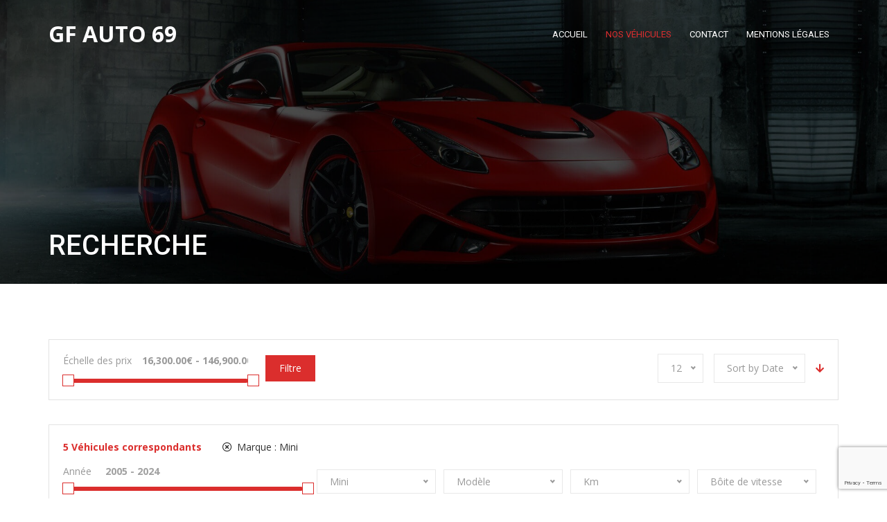

--- FILE ---
content_type: text/html; charset=UTF-8
request_url: https://www.gfauto69.com/make/mini/
body_size: 21460
content:
<!doctype html>
<html lang="fr-FR" class="no-js">
<head>
	<meta charset="UTF-8">
	<meta http-equiv="X-UA-Compatible" content="IE=edge">
	<meta name="author" content="potenzaglobalsolutions.com" />
	<meta name="viewport" content="width=device-width, initial-scale=1, maximum-scale=1">
	<link rel="profile" href="http://gmpg.org/xfn/11">
	<link rel="pingback" href="https://www.gfauto69.com/xmlrpc.php">
		<meta name='robots' content='index, follow, max-image-preview:large, max-snippet:-1, max-video-preview:-1' />
<script>
		var tarteaucitronForceLanguage = "fr";
		</script><script type="text/javascript" src="https://tarteaucitron.io/load.js?locale=fr&iswordpress=true&domain=www.gfauto69.com&uuid="></script>
	<!-- This site is optimized with the Yoast SEO Premium plugin v21.7 (Yoast SEO v21.7) - https://yoast.com/wordpress/plugins/seo/ -->
	<title>Inventory &#8211; GF AUTO 69</title><link rel="stylesheet" href="https://fonts.googleapis.com/css?family=Open%20Sans%3A400%2C300%2C400italic%2C600%2C600italic%2C700%2C700italic%2C800%2C800italic%2C300italic%7CRoboto%3A400%2C300%2C400italic%2C600%2C600italic%2C700%2C700italic%2C800%2C800italic%2C300italic%7COpen%20Sans%3A700%2C400%7CRoboto%3A500&#038;subset=latin%2Clatin-ext&#038;display=swap" />
	<link rel="canonical" href="https://www.gfauto69.com/make/mini/" />
	<meta property="og:locale" content="fr_FR" />
	<meta property="og:type" content="website" />
	<meta property="og:title" content="Archives des" />
	<meta property="og:url" content="https://www.gfauto69.com/make/mini/" />
	<meta property="og:site_name" content="GF AUTO 69" />
	<meta name="twitter:card" content="summary_large_image" />
	<script type="application/ld+json" class="yoast-schema-graph">{"@context":"https://schema.org","@graph":[{"@type":"CollectionPage","@id":"https://www.gfauto69.com/make/mini/","url":"https://www.gfauto69.com/make/mini/","name":"","isPartOf":{"@id":"https://www.gfauto69.com/#website"},"breadcrumb":{"@id":"https://www.gfauto69.com/make/mini/#breadcrumb"},"inLanguage":"fr-FR"},{"@type":"BreadcrumbList","@id":"https://www.gfauto69.com/make/mini/#breadcrumb","itemListElement":[{"@type":"ListItem","position":1,"name":"Accueil","item":"https://www.gfauto69.com/"},{"@type":"ListItem","position":2,"name":"Mini"}]},{"@type":"WebSite","@id":"https://www.gfauto69.com/#website","url":"https://www.gfauto69.com/","name":"GF AUTO 69","description":"","potentialAction":[{"@type":"SearchAction","target":{"@type":"EntryPoint","urlTemplate":"https://www.gfauto69.com/?s={search_term_string}"},"query-input":"required name=search_term_string"}],"inLanguage":"fr-FR"}]}</script>
	<!-- / Yoast SEO Premium plugin. -->


<link rel='dns-prefetch' href='//www.google.com' />
<link rel='dns-prefetch' href='//fonts.googleapis.com' />
<link href='https://fonts.gstatic.com' crossorigin rel='preconnect' />
<link rel="alternate" type="application/rss+xml" title="GF AUTO 69 &raquo; Flux" href="https://www.gfauto69.com/feed/" />
<link rel="alternate" type="application/rss+xml" title="GF AUTO 69 &raquo; Flux des commentaires" href="https://www.gfauto69.com/comments/feed/" />
<link rel="alternate" type="application/rss+xml" title="GF AUTO 69 &raquo; Flux pour Inventory" href="https://www.gfauto69.com/cars/feed/" />
<style id='wp-img-auto-sizes-contain-inline-css'>
img:is([sizes=auto i],[sizes^="auto," i]){contain-intrinsic-size:3000px 1500px}
/*# sourceURL=wp-img-auto-sizes-contain-inline-css */
</style>
<link rel='stylesheet' id='tarteaucitronjs-css' href='https://www.gfauto69.com/wp-content/plugins/tarteaucitronjs/css/user.css?ver=6.9' media='all' />

<link rel='stylesheet' id='font-awesome-shims-css' href='https://www.gfauto69.com/wp-content/themes/cardealer/fonts/font-awesome/css/v4-shims.min.css?ver=5.12.0' media='all' />
<link rel='stylesheet' id='font-awesome-css' href='https://www.gfauto69.com/wp-content/themes/cardealer/fonts/font-awesome/css/all.min.css?ver=5.12.0' media='all' />
<link rel='stylesheet' id='cardealer-flaticon-css' href='https://www.gfauto69.com/wp-content/themes/cardealer/css/flaticon.min.css?ver=2.0.0' media='all' />
<link rel='stylesheet' id='bootstrap-css' href='https://www.gfauto69.com/wp-content/themes/cardealer/css/bootstrap.min.css?ver=3.3.5' media='all' />
<link rel='stylesheet' id='cardealer-mega_menu-css' href='https://www.gfauto69.com/wp-content/themes/cardealer/css/mega-menu/mega_menu.min.css?ver=2.0.0' media='all' />
<link rel='stylesheet' id='cardealer-css-nice-select-css' href='https://www.gfauto69.com/wp-content/themes/cardealer/css/nice-select.min.css?ver=2.0.0' media='all' />
<link rel='stylesheet' id='cardealer-external-css' href='https://www.gfauto69.com/wp-content/themes/cardealer/css/plugins-css.min.css?ver=2.0.0' media='all' />
<link rel='stylesheet' id='cardealer-timepicker-css' href='https://www.gfauto69.com/wp-content/themes/cardealer/css/timepicker/jquery.timepicker.css?ver=2.0.0' media='all' />
<link rel='stylesheet' id='jquery-ui-css' href='https://www.gfauto69.com/wp-content/themes/cardealer/css/jquery-ui/jquery-ui.min.css?ver=1.11.4' media='all' />
<link rel='stylesheet' id='magnific-popup-css' href='https://www.gfauto69.com/wp-content/themes/cardealer/css/magnific-popup/magnific-popup.min.css?ver=1.1.0' media='all' />
<link rel='stylesheet' id='photoswipe-css-css' href='https://www.gfauto69.com/wp-content/themes/cardealer/css/photoswipe/photoswipe.min.css?ver=4.1.3' media='all' />
<link rel='stylesheet' id='default-skin-css' href='https://www.gfauto69.com/wp-content/themes/cardealer/css/photoswipe/default-skin/default-skin.min.css?ver=4.1.3' media='all' />
<link rel='stylesheet' id='mediaelement-css' href='https://www.gfauto69.com/wp-includes/js/mediaelement/mediaelementplayer-legacy.min.css?ver=4.2.17' media='all' />
<link rel='stylesheet' id='wp-mediaelement-css' href='https://www.gfauto69.com/wp-includes/js/mediaelement/wp-mediaelement.min.css?ver=6.9' media='all' />
<link rel='stylesheet' id='cardealer-shortcodes-css' href='https://www.gfauto69.com/wp-content/themes/cardealer/css/shortcodes.css?ver=2.0.0' media='all' />
<link rel='stylesheet' id='cardealer-main-css' href='https://www.gfauto69.com/wp-content/themes/cardealer/css/style.css?ver=2.0.0' media='all' />
<style id='cardealer-main-inline-css'>
.site-layout-boxed #page,.site-layout-framed #page,.site-layout-rounded #page {
  max-width: 1240px;
}
.site-layout-boxed .vc_row[data-vc-full-width="true"]:not([data-vc-stretch-content="true"]) {
  padding-right: 35px !important;
  padding-left: 35px !important;
}
.site-layout-boxed .vc_row[data-vc-full-width="true"] {
  margin-left: -50px !important;
  margin-right: -50px !important;
}
h1,h2,h3,h4,h5,h6,body,html {
  font-family: Open Sans, Arial, Helvetica, sans-serif;
  font-weight: 400;
  text-transform: none;
  font-size: 14px;
  line-height: 22px;
  letter-spacing: 0px;
}
h1 {
  font-family: Roboto, Arial, Helvetica, sans-serif;
  font-weight: 500;
  text-transform: uppercase;
  font-size: 40px;
  line-height: 50px;
  letter-spacing: 0px;
}
h2 {
  font-family: Roboto, Arial, Helvetica, sans-serif;
  font-weight: 500;
  text-transform: uppercase;
  font-size: 36px;
  line-height: 46px;
  letter-spacing: 0px;
}
h3 {
  font-family: Roboto, Arial, Helvetica, sans-serif;
  font-weight: 500;
  text-transform: uppercase;
  font-size: 28px;
  line-height: 42px;
  letter-spacing: 0px;
}
h4 {
  font-family: Roboto, Arial, Helvetica, sans-serif;
  font-weight: 500;
  text-transform: uppercase;
  font-size: 24px;
  line-height: 36px;
  letter-spacing: 0px;
}
h5 {
  font-family: Roboto, Arial, Helvetica, sans-serif;
  font-weight: 500;
  text-transform: uppercase;
  font-size: 18px;
  line-height: 30px;
  letter-spacing: 0px;
}
h6 {
  font-family: Roboto, Arial, Helvetica, sans-serif;
  font-weight: 500;
  text-transform: uppercase;
  font-size: 16px;
  line-height: 24px;
  letter-spacing: 0px;
}
.logo-text, .sticky-logo-text {
  font-family: Open Sans, Arial, Helvetica, sans-serif;
  font-weight: 700;
  text-transform: uppercase;
  font-size: 32px;
  line-height: 32px;
  letter-spacing: 0px;
  color: white;
}
.device-type-mobile .logo-text, .device-type-mobile .sticky-logo-text {
  font-size: 32px;
  line-height: 32px;
}
.inner-intro {
  height: 410px;
}
.sticky-logo {
  height: 28px;
}
.sticky-logo-text {
  font-size: 32px;
  color: #db2d2e;
}
.header_intro_bg-image {
  background-image: url('https://www.gfauto69.com/wp-content/themes/cardealer/images/default/page-header-bg.jpg');
  background-position: center center;
  background-attachment: inherit;
  background-size: cover;
  background-repeat: no-repeat;
}
.header_intro_opacity::before {
  background-color: rgba(0,0,0,0.7);
}
header .menu .desktopTopFixed .menu-list-items, header .menu .mobileTopFixed .menu-list-items {
  height: 68px;
}
.social-full a, footer .widgettitle, .footer-box .box-content h6, footer .widget.widget_rss ul li .rss-date {
  color: #FFFFFF;
}
.social-full a i {
  color: rgba(255,255,255,0.5);
}
footer, footer a, .footer input, footer p, footer ul li a, footer .textwidget ul li a, footer .widget ul li a,  footer span, footer footer .widget_recent_entries .recent-post-info a, footer .widget_recent_entries .recent-post-info span, footer .widget_recent_entries .recent-post-info a, footer ul li i {
  color: #909090;
}
footer cite, footer .address ul li i, footer .usefull-link ul li a i, footer .widget_recent_entries .recent-post-info i, footer .widget.widget_recent_comments ul li a, footer .widget.widget_rss ul li a, .widget ul li > a:hover, #footer .widget_recent_entries .recent-post-info a:hover, footer .widget ul li a:hover, footer .widget.widget_archive ul li:hover > a, .copyright-block a:hover {
  color: #FF0000;
}
.footer_bg-image {
  background-repeat: no-repeat;
  background-size: cover;
  background-attachment: fixed;
  background-position: center center;
  background-image: url('https://www.gfauto69.com/wp-content/themes/cardealer/images/default/page-footer-bg.jpg');
}
.footer_opacity::before {
  background-color: rgba(0,0,0,0.9);
}
.copyright-block {
  background-color: #000000;
}
.copyright-block, .copyright-block a {
  color: #626262;
}
.copyright-block::before {
  background-color: rgba(0,0,0,0.8);
}
a, button, input, .text-red, .car-item .car-content a, .custom-block-1 a, .counter i, #header .topbar a:hover, #header.default-header .topbar li a:hover, .testimonial-1 .testimonial-block .testimonial-avtar h6, .testimonial-1 .testimonial-block:hover .testimonial-content i, .owl-carousel .owl-nav i, .call-to-action .border, .counter.icon b, .call-to-action i, .play-video .video-info a i, .feature-box i, .feature-box.left-align .icon i:before, .feature-box.left-align .icon i:before, .blog-2 .blog-content .blog-meta ul li a, .news-letter-main h4, .testimonial-4 .testimonial-block i, .feature-box.right-align .icon i:before, .isotope-filters  button.active, .isotope-filters  button:hover, .isotope .car-item-3 .car-popup a, .team .team-social a, .car-item .car-overlay-banner ul li a:hover, .tab-vertical.tabs-left .nav-tabs > li > a:hover, .tab-vertical.tabs-left .nav-tabs > li.active > a, ul.list li > i, .accordion .accordion-title a:hover, .accordion .accordion-title a:hover:after, .widget.widget_archive ul li:hover > a, .widget.widget_categories ul li:hover > a, .widget.widget_recent_comments ul li a:hover, .widget_archive ul li:hover i, .widget.widget_pages ul li:hover > a, .car-details .car-price .new-price, ul.list-col-2 li i, ul.list-col-3 li i, .tab-isotope-2 .list-style-1 li i, .tab-isotope-2 div i, ul.list-col-4 li i, .entry-meta ul li i, .entry-meta i, .entry-title a:hover, .entry-meta ul li a:hover, .entry-meta a:hover, .comments-1 .comments-info a, .woocommerce .star-rating span:before, .widget.woocommerce ul.product_list_widget  li a:hover, .widget.woocommerce ul.product_list_widget li ins .amount, .woocommerce .comment-form-rating p.stars a, .single-product .shipping-taxable .entry-summary .price ins .amount, .single-product .shipping-taxable .entry-summary .price ins .amount span, .woocommerce .cart-collaterals .cart_totals .order-total .amount, .woocommerce .woocommerce-checkout-review-order table tfoot .order-total .amount, .woocommerce .woocommerce-info:before, .woocommerce-MyAccount-navigation ul li.is-active a, .blog-2 .blog-description a:hover, .blog-1 .blog-content a.link:hover, .content-box-5 a:hover, .tab-vertical.tabs-left .nav-tabs > li.active > a:before, #tabs ul.tabs li.active, #tabs ul.tabs li.active:focus, #tabs ul.tabs li:hover, .widget_breadcrumb_navxt a, .product-listing .car-grid .car-title a:hover, .product-listing .car-grid .price span, .button.white, .mega-menu .menu-links > li.current-menu-item > a, #mega-menu-wrap-primary-menu #mega-menu-primary-menu > li.mega-menu-item.mega-current-menu-item > a, #header #mega-menu-wrap-primary-menu #mega-menu-primary-menu > li.mega-menu-item.mega-current-menu-ancestor > ul.mega-sub-menu > li.mega-current-menu-item > a, .countdown li span, .topbar_item_type-woo_cart .drop-content .price, .feature-box.left-icon.box-hover:hover .content h6, .feature-box.right-icon.box-hover:hover .content h6, .social.style-1 a:hover i, .bbp-forums a, #buddypress a.activity-time-since, #header.transparent-fullwidth .mega-menu .menu-links > li.current-menu-ancestor > a, .sort-filters-box .stripe, .sidebar .cars_filters .cars-total-vehicles .stripe, .cars-top-filters-box-left #slider-amount, .widget.widget_rss ul li a, .widget.widget_recent_comments ul li a, .modal .close, .woocommerce table.order_details tfoot tr .amount, .woocommerce .product_cat-clothing p.price span, .error-page .error-content p a, .widget_breadcrumb_navxt a:hover, .woocommerce-MyAccount-navigation ul li a:hover, .woocommerce-MyAccount-navigation ul li.is-active a, .table-scroll .compare-list .price .new-price, .blog .blog-2 .blog-description .read-more, cite, blockquote cite, #cancel-comment-reply-link, .comments-1 .comments-info .comment-date a:hover, .entry-title i, .widget ul li > a:hover, .widget_recent_entries .recent-post-info a:hover, .cd_maintenance .footer-widget a, ul.page-breadcrumb li:hover:before, ul.page-breadcrumb li:hover span, .item-listing > .item > .portfolio-item .portfolio-caption a:hover, .promocode-box h4, .feature-box.default-feature.box-hover:hover .content h6, #header.default-header #primary-menu > li.menu-item.current-menu-item > a, #header.default-header #primary-menu > li.menu-item > a:hover, #header.default-header #primary-menu > li > .menu-item-woocommerce-cart-wrapper > a:hover, #header.default-header #primary-menu > li > .searchform .search > a:hover, #header.default-header #primary-menu > li.current-menu-ancestor > a, .footer .layout_2 .social ul li a:hover i, .wpb-js-composer .vc_tta.vc_tta-style-modern .vc_tta-panel .vc_tta-panel-title:hover>a, .potenza-custom-menu.horizontal ul.menu li:hover, .potenza-custom-menu.horizontal ul.menu li.glyph-icon:hover, .potenza-custom-menu.horizontal ul.menu li.active, .potenza-custom-menu.horizontal ul.menu li:hover a, .potenza-custom-menu.horizontal ul.menu li.glyph-icon:hover:before, .potenza-custom-menu.horizontal ul.menu li.active a, .potenza-custom-menu.horizontal ul.menu li.glyph-icon.active:before, .potenza-custom-menu.vertical ul.menu li:hover a, .potenza-custom-menu.vertical ul.menu li.glyph-icon:hover:before, .modal .modal-body a.cd-policy-terms, .modal .modal-body a.cd-policy-terms:hover, .footer .widget .widget-menu li a:hover, .footer .widget_categories .widget-menu li a:hover span, .product-listing.lazyload .sidebar .cars_filters .widgettitle a, .pricing-title .pricing-prize h2, .blog-2 .blog-content .blog-admin span a:hover, #header .topbar .language a.cardealer-current-lang:hover, #header .topbar .language a.cardealer-current-lang:hover, .language .drop-content a:hover, #header.defualt-header.boxed .topbar .language a:hover, #header .topbar .language .drop-content a:hover, #header.light .topbar .language .drop-content a:hover, #header.light-fullwidth .topbar .language .drop-content a:hover, #header.logo-center .topbar .language .drop-content a:hover, #header.logo-right .topbar .language .drop-content a:hover, #header.boxed .topbar .language .drop-content a:hover, #header .topbar .language a.cardealer-current-lang:hover, #header .topbar .language a.cardealer-current-lang:hover, .language .drop-content a:hover, #header .topbar .language .drop-content a:hover, #header .topbar .language ul li a:hover .lang-label, #header .topbar .language.style-horizontal ul li a:hover .lang-label, #header.defualt .topbar .language ul li a:hover .lang-label, #header.transparent-fullwidth .topbar .language ul li a:hover .lang-label, #header.defualt .topbar .language.style-horizontal ul li a:hover .lang-label, #header.transparent-fullwidth .topbar .language.style-horizontal ul li a:hover .lang-label, .style-classic.car-grid .car-bottom .car-bottom-actions li a i, .style-classic.car-grid .car-bottom .car-bottom-actions li a:hover {
  color: #DB2E2D;
}
.button, .button.black:before, .topbar_item_type-woo_cart .shop .badge, .section-title .separator:before, .section-title .separator:after, .feature-box.round-icon h6:before, .skills-2 .bar, .maintenance-progress-bar .progress-bar .rotate, .maintenance-progress-bar .progress-bar .right, .counter h6:before, .owl-carousel.owl-theme .owl-dots .owl-dot.active span, .widget .widgettitle:before, .button.border:before, .blog-1 .blog-content a.link:before, .owl-carousel .owl-nav i:hover, .owl-carousel.owl-theme .owl-dots .owl-dot:hover span, .feature-box.round-border.box-hover:hover .icon i, .timeline > li:hover > .timeline-panel, .timeline > li:hover > .timeline-badge, .timeline .timeline-heading h5:before, .car-item:hover .separator:before, .car-item:hover .separator:after, .testimonial-2 .testimonial-content, .call-to-action .border, .ui-slider .ui-widget-header, .woocommerce .widget_price_filter .ui-slider .ui-slider-range, .feature-box.left-align.box-hover:hover, .feature-box.right-align.box-hover:hover, .car-item-2 .price, .blog-2 .blog-image .date-box span, .blog-2 .blog-description .separator:before, .blog-2 .blog-description .separator:after, .testimonial-3 .testimonial-content, .q-link.box-hover:hover, .share .blog-social li a, .isotope .car-item-3 .car-overlay, .team:hover, .isotope .car-item-3 .car-popup a:hover, .team .team-social li a:hover, .search-block.red-bg, .feature-box.round-icon.box-hover:hover i, .opening-hours h6:before, .team-2 .team-social ul li a, .accordion .accordion-title a.active, .widget_calendar #wp-calendar td#today, .widget_tag_cloud ul li a:hover, .pagination li a:focus, .pagination li a:hover, .pagination li span:focus, .pagination li span:hover, .pagination li span.current, .details-nav ul li a:hover, .car-details-sidebar h5:before, .share .single-share-box li a, .fuel-efficiency-detail, .share .share-button, .pagination > .active > a, .pagination > .active > a:focus, .pagination > .active > a:hover, .pagination > .active > span, .pagination > .active > span:focus, .pagination > .active > span:hover, .woocommerce ul.products li.product .add_to_cart_button, .woocommerce div.product form.cart .single_add_to_cart_button, .woocommerce .woocommerce-message .button, .woocommerce-cart .cart_totals .checkout-button.alt, .related.products .owl-carousel .owl-item .item .button, .woocommerce nav.woocommerce-pagination ul li a:focus, .woocommerce nav.woocommerce-pagination ul li a:hover, .woocommerce nav.woocommerce-pagination ul li span.current, .pagination ul li a:focus, .pagination ul li a:hover, .pagination ul li span.current, .woocommerce footer .button, .woocommerce .widget_shopping_cart_content .button, .woocommerce .sidebar .button, .woocommerce footer .button:hover, .woocommerce .widget_shopping_cart_content .button:hover, .woocommerce .sidebar .button:hover, .tagcloud a:hover, .widget.woocommerce input[type=submit], .woocommerce div.product .woocommerce-tabs ul.tabs li.active a, .woocommerce div.product .woocommerce-tabs .wc-tab h2:before, .woocommerce #review_form .comment-reply-title:before, .woocommerce div.product .woocommerce-tabs ul.tabs li, .woocommerce #respond input#submit, .woocommerce div.product .woocommerce-tabs ul.tabs li.active:hover a, .woocommerce .woocommerce-message .button:hover, .woocommerce-cart table.shop_table.cart .button, .woocommerce-cart table.shop_table.cart .coupon + .button:hover, .woocommerce-cart .cart_totals .checkout-button.alt:hover, .woocommerce .woocommerce-checkout h3:before, #add_payment_method #payment div.form-row #place_order, .woocommerce-cart #payment div.form-row #place_order, .woocommerce-checkout #payment div.form-row #place_order, .woocommerce-account form .button, .woocommerce .woocommerce-info .button, .woocommerce .woocommerce-info .button:hover, .woocommerce-MyAccount-content table.my_account_orders td .button, .woocommerce-checkout .woocommerce form.login .button, .woocommerce-checkout .woocommerce form.checkout_coupon .button, .product-listing .car-grid .car-title a:before, .car-details .slider-for .slick-prev:hover, .car-details .slider-for .slick-prev:focus, .car-details .slider-for .slick-next:hover, .slider-for .slick-next:focus, .tags-2 ul li a:hover, .theme-bg, .custom-block-3 .title h3:before, .menu-item-woocommerce-cart-wrapper .woo-cart-details.count, .woocommerce-MyAccount-content table.my_account_orders td .button, .widget .widgettitle::before, .woocommerce .return-to-shop a.button, .woocommerce .return-to-shop a.button:hover, .mega-menu a.button.wc-forward, .mega-menu a.button.wc-forward:hover, .topbar_item_type-woo_cart .drop-content .checkout a, .button.gray:before, .social.style-2 a:hover i, .social.style-3 a i, #buddypress #item-nav .item-list-tabs#object-nav ul li.selected a, #buddypress #item-body .item-list-tabs#subnav ul li.selected a, .car-detail-post-option > ul li a i, .woocommerce-order-received .woocommerce h2:before, .title-underline:before, .widget .widgettitle::before, .woocommerce .woocommerce-info .button, .comments-info .reply .comment-reply-link, .footer h6:before, .ui-state-default.ui-state-active, .ui-widget-content .ui-state-default.ui-state-active, .cd_maintenance .footer-widget .footer-widget-social li a:hover, .sidebar-widget #searchsubmit, body.single-cars  .car-details-sidebar .woocommerce.add_to_cart_inline .button, .topbar .top-promocode-box .button::before, .slider-content.vehicle-search-section .search-tab ul.tabs li.active, .slider-content.vehicle-search-section .search-tab ul.tabs li.active:focus, .slider-content.vehicle-search-section .search-tab ul.tabs li:hover, .search-logo ul.tabs li.active, .search-logo ul.tabs li.active:focus, .search-logo ul.tabs li:hover, .cars_condition_carousel-wrapper .cardealer-tabs .tabs li.active, .cars_condition_carousel-wrapper .cardealer-tabs .tabs li.active:focus, .cars_condition_carousel-wrapper .cardealer-tabs .tabs li:hover, .overview-share .share ul li a:hover, .wpb-js-composer .vc_tta.vc_general.vc_tta-tabs.vc_tta-style-flat li.vc_tta-tab.vc_active a, .wpb-js-composer .vc_tta.vc_general.vc_tta-tabs.vc_tta-style-flat li.vc_tta-tab:hover a, .wpb-js-composer .entry-content .vc_tta.vc_tta-style-flat .vc_tta-panel.vc_active .vc_tta-panel-title > a, .wpb-js-composer .vc_tta.vc_general.vc_tta-accordion.vc_tta-style-flat .vc_tta-panel-heading:hover, .wpb-js-composer .vc_tta.vc_general.vc_tta-accordion.vc_tta-style-outline .vc_tta-panel.vc_active .vc_tta-panel-heading, .wpb-js-composer .vc_tta.vc_general.vc_tta-accordion.vc_tta-style-outline .vc_tta-panel-heading:hover, #header .menu .menu-inner div > .row #primary-menu > li.menu-item.cdfs-add-vehicle > a, #header .menu .menu-inner div > .row #mega-menu-primary-menu > li.menu-item.cdfs-add-vehicle > a, .slick_sider.video-slider .slick-prev, .slick_sider.video-slider .slick-next, .potenza-custom-menu.horizontal ul.menu li, .feature-box.feature-border.round-icon h6:before, .feature-box.feature-border.style-4 h6:before, .feature-box.feature-border.style-5 h6:before, .feature-box.feature-border.style-6 h6:before, .feature-box.feature-border.style-7 h6:before, .feature-box.feature-border.style-8 h6:before, .feature-box.feature-border.style-9 h6:before, .woocommerce-checkout .select2-dropdown .select2-results__option.select2-results__option--highlighted, .product-listing.lazyload .widget.widget_search #searchsubmit, .product-listing.default .widget.widget_search #searchsubmit, .pricing-table.active .pricing-title h2.text-bg, .pricing-table.active .pricing-order, .search-logo-box:hover span, .style-classic.car-item .car-content ul.car-bottom-actions.classic-grid li a:hover, .style-classic.car-item .car-content ul.car-bottom-actions.classic-grid li a.popup-youtube:hover, .mega-menu .menu-item-compare .compare-details.count, .widget_tag_cloud .tagcloud a:hover, .widget.widget-vehicle-categories .cat-item a:hover > .count, .wpcf7-form input[type="submit"] {
  background-color: #DB2E2D;
}
.play-video .video-info:before, .car-item .car-overlay-banner {
  background: rgba(219,46,45,.8) !important;
}
#page .theme-bg, .theme-bg .vc_row-background-overlay, #header.default-header.boxed .topbar {
  background-color: #DB2E2D !important;
}
#header .mega-menu .widget_shopping_cart_content, .button.border:hover, .button.border:focus, .button.border:active, .search-box, .owl-carousel .owl-nav i:hover, .menu-item-search .search .search-box input:focus, .feature-box.round-border.box-hover:hover .icon, .feature-box-3.box-hover:hover .icon i, .testimonial-2 .testimonial-info .testimonial-avatar img, .ui-state-default, .ui-widget-content .ui-state-default, .ui-widget-header .ui-state-default, .woocommerce .widget_price_filter .ui-slider .ui-slider-handle, .form-group input:focus, .news-letter input:focus, .form-group textarea:focus, .wpcf7-form input[type="text"]:focus, .wpcf7-form input[type="email"]:focus, .wpcf7-form input[type="url"]:focus, .wpcf7-form input[type="tel"]:focus, .wpcf7-form input[type="number"]:focus, .wpcf7-form input[type="date"]:focus, .wpcf7-form select:focus, .wpcf7-form textarea:focus, .accordion .accordion-title a.active, .widget_search input:focus, .widget_tag_cloud ul li a:hover, .form-control:focus, .pagination li a:focus, .pagination li a:hover, .pagination li span:focus, .pagination li span:hover, .pagination li span.current, .details-nav ul li a:hover, .pagination > .active > a, .pagination > .active > a:focus, .pagination > .active > a:hover, .pagination > .active > span, .pagination > .active > span:focus, .pagination > .active > span:hover, .section-field input:focus, .section-field textarea:focus, .post-password-form input[type="password"]:focus, .woocommerce nav.woocommerce-pagination ul li a:focus, .woocommerce nav.woocommerce-pagination ul li a:hover, .woocommerce nav.woocommerce-pagination ul li span.current, .pagination ul li a:focus, .pagination ul li a:hover, .pagination ul li span.current, .tagcloud a:hover, .widget.woocommerce input.search-field:focus, .woocommerce .comment-form input[type="text"]:focus,
.woocommerce .comment-form input[type="email"]:focus, .woocommerce .comment-form textarea:focus, .woocommerce-account .woocommerce form .input-text:focus, .car-details .slider-for .slick-prev:hover, .car-details .slider-for .slick-prev:focus, .car-details .slider-for .slick-next:hover, .slider-for .slick-next:focus, .tags-2 ul li a:hover, .woocommerce-MyAccount-navigation ul li a:hover, .woocommerce-MyAccount-navigation ul li.is-active a, .table-scroll .compare-list td .remove, .news-letter-main .news-letter-form input:focus, #inquiry-form .form-control:focus, #inquiry-form .form-controltextarea:focus, .footer .news-letter .form-control:focus, .wpcf7-form .contact-form.appointment-form.appointment-form-light input[type="text"]:focus, .wpcf7-form .contact-form.appointment-form.appointment-form-light input[type="email"]:focus, .wpcf7-form .contact-form.appointment-form.appointment-form-light textarea:focus, .product-listing.lazyload .widget.widget_search input:focus, .product-listing.default .widget.widget_search input:focus, .widget.widget-vehicle-categories .cat-item a:hover > .count {
  border-color: #DB2E2D;
}
.testimonial-2 .testimonial-content:before, .testimonial-3 .testimonial-content:before, .woocommerce .woocommerce-info, .mega-menu .drop-down-multilevel, #header #mega-menu-wrap-primary-menu #mega-menu-primary-menu li.mega-menu-item > ul.mega-sub-menu {
  border-top-color: #DB2E2D;
}
.isotope-filters  button.active, .isotope-filters  button:hover, #tabs ul.tabs li.active, #tabs ul.tabs li.active:focus, #tabs ul.tabs li:hover {
  border-bottom-color: #DB2E2D;
}
.timeline > li:hover > .timeline-panel:after, .tab-vertical.tabs-left .nav-tabs > li > a:hover, .tab-vertical.tabs-left .nav-tabs > li.active > a, .post.sticky {
  border-left-color: #DB2E2D;
}
.timeline > li.timeline-inverted:hover > .timeline-panel:after, .timeline > li.timeline-item:hover > .timeline-panel:after {
  border-right-color: #DB2E2D;
}
h1, h2, h3, h4, h5, h6, .blog-1 .blog-content a.link, .counter b, .car-item .price span.new-price, .button.border, .q-link i, .blog-2 .blog-description a, .content-box-5 a, .text-black, .tab-vertical.tabs-left .nav-tabs > li > a, .timeline > li > .timeline-badge h4, .opening-hours strong, #tabs .tabs li, .accordion .accordion-title a, .accordion .accordion-title a:after, .sorting-options-main .price-slide .price label, .sorting-options-main .price-search span, .product-listing .car-grid .car-title a, .car-details-sidebar .details-block ul li strong, .car-details .slider-for .slick-next:before, .entry-title a, .post-password-form input[type="password"], .product .price span, .woocommerce-cart table.shop_table.cart td.product-subtotal .amount, .woocommerce-cart table.shop_table.cart td.product-price .amount, .woocommerce-cart table.shop_table.cart td.product-quantity .qty, .woocommerce .woocommerce-checkout .form-row input.input-text, .woocommerce-checkout .woocommerce form.login .input-text, .woocommerce-checkout .woocommerce form.checkout_coupon .input-text, .woocommerce .woocommerce-checkout-review-order table tfoot .cart-subtotal th, .woocommerce .woocommerce-checkout-review-order table tfoot .order-total th, .woocommerce .woocommerce-checkout-review-order table tfoot .cart-subtotal .amount, .woocommerce-MyAccount-navigation ul li a, .woocommerce-account .woocommerce form .input-text, .mega-menu .widget_shopping_cart_content ul.product_list_widget li.empty, a.bbp-forum-title, li.bbp-forum-freshness a, li.bbp-reply-topic-title a, a.bbp-topic-permalink, li.bbp-topic-freshness a, a.favorite-toggle, a.subscription-toggle, a.bbp-author-name, .bbp-logged-in h4 a, #bbp-user-navigation ul li a, .car-detail-post-option > ul li a, .widget.widget_rss ul li a:hover, .widget.widget_recent_comments ul li a:hover, .widget.widget_rss ul li .rss-date, .woocommerce div.product .woocommerce-tabs .wc-tab .comment-reply-title, .item-listing > .item > .portfolio-item .portfolio-caption a, .search-logo .tabs li, .cars_condition_carousel-wrapper .cardealer-tabs .tabs li, .section-title.style_2 span,  .wpb-js-composer .entry-content .vc_tta-color-white.vc_tta-style-flat .vc_tta-panel .vc_tta-panel-title > a, .wpb-js-composer .vc_tta.vc_general.vc_tta-tabs.vc_tta-style-flat li.vc_tta-tab a, .overview-share .info a, .wpcf7-form .contact-form.appointment-form.appointment-form-light input[type="text"], .wpcf7-form .contact-form.appointment-form.appointment-form-light input[type="email"], .wpcf7-form .contact-form.appointment-form.appointment-form-light textarea, .wpb-js-composer .vc_tta.vc_general.vc_tta-accordion.vc_tta-style-outline .vc_tta-panel-heading a, .wpb-js-composer .entry-content .vc_tta-color-grey.vc_tta-style-flat .vc_tta-panel .vc_tta-panel-title > a, .wpb-js-composer .entry-content .vc_tta-color-grey.vc_tta-style-flat .vc_tta-panel.vc_active .vc_tta-panel-title > a, .wpb-js-composer .entry-content .vc_tta-color-white.vc_tta-style-flat .vc_tta-panel .vc_tta-panel-title > a, .wpb-js-composer .entry-content .vc_tta-color-grey.vc_tta-style-outline .vc_tta-panel.vc_active .vc_tta-panel-title > a, .wpb-js-composer .entry-content .vc_tta-color-grey.vc_tta-style-outline .vc_tta-panel .vc_tta-panel-title > a, #header .topbar .language .drop-content a, #header.default .topbar .language ul li a .lang-label, #header.transparent-fullwidth .topbar .language ul li a .lang-label, #header.boxed .topbar .language a.cardealer-current-lang:hover, #header.boxed .topbar .language.style-horizontal ul li a:hover .lang-label, .style-classic.car-item .car-content ul.car-bottom-actions.classic-grid li a, .style-classic.car-grid .car-bottom .car-bottom-actions li a {
  color: #363636;
}
body, .section-title span, .widget_search input, .form-group label, .feature-box.round-icon i, .call-to-action a, .counter.icon i:before, select, .price-slide .price input, .car-item .car-list li, .feature-box.round-border .icon i, .isotope-filters  button, .wpcf7-form input[type="text"], .wpcf7-form input[type="email"], .wpcf7-form textarea, .widget_recent_entries .recent-post-info span, caption, .widget ul li a, .widget_recent_entries .recent-post-info i, .sorting-options-main .price-slide .price input, .pagination li a, .pagination > li > a, .pagination > li > span, .product-listing .car-grid .price span.old-price, .car-details .car-price .old-price, .details-nav ul li a, .car-details .car-price .old-price, .car-details .slider-for .slick-prev:before, .entry-meta ul li a, .entry-meta a, .tags-2 ul li a, .woocommerce nav.woocommerce-pagination ul li a, .pagination ul li a, .woocommerce nav.woocommerce-pagination ul li span, .pagination ul li span, .error-404 .error-content p, .countdown li p, #buddypress div#item-header div#item-meta, #buddypress .activity-list .activity-content .activity-header, #buddypress .activity-list .activity-content .comment-header, .nice-select, .cd_maintenance .mc4wp-form .form-control, .widget_recent_entries .recent-post-info a, .form-control, .section-field input, .section-field textarea, .section-title.style_2 h2, .wpb-js-composer .entry-content .vc_tta-color-grey.vc_tta-style-outline .vc_tta-panel .vc_tta-panel-title > a, .wpb-js-composer .entry-content .vc_tta-color-grey.vc_tta-style-outline .vc_tta-panel.vc_active .vc_tta-panel-title > a {
  color: #999999;
}
.car-item .sold, .car-price .sold {
  background: url(https://www.gfauto69.com/wp-content/uploads/2021/08/vendu.png) no-repeat 0 0;;
}

/*# sourceURL=cardealer-main-inline-css */
</style>
<link rel='stylesheet' id='cardealer-shortcodes-responsive-css' href='https://www.gfauto69.com/wp-content/themes/cardealer/css/shortcodes-responsive.css?ver=2.0.0' media='all' />
<link rel='stylesheet' id='cardealer-responsive-css' href='https://www.gfauto69.com/wp-content/themes/cardealer/css/responsive.css?ver=2.0.0' media='all' />
<link rel='stylesheet' id='cardealer-slick-css' href='https://www.gfauto69.com/wp-content/themes/cardealer/css/slick/slick.css?ver=2.0.0' media='all' />
<link rel='stylesheet' id='cardealer-slick-theme-css' href='https://www.gfauto69.com/wp-content/themes/cardealer/css/slick/slick-theme.css?ver=2.0.0' media='all' />
<style id='wp-emoji-styles-inline-css'>

	img.wp-smiley, img.emoji {
		display: inline !important;
		border: none !important;
		box-shadow: none !important;
		height: 1em !important;
		width: 1em !important;
		margin: 0 0.07em !important;
		vertical-align: -0.1em !important;
		background: none !important;
		padding: 0 !important;
	}
/*# sourceURL=wp-emoji-styles-inline-css */
</style>
<style id='wp-block-library-inline-css'>
:root{--wp-block-synced-color:#7a00df;--wp-block-synced-color--rgb:122,0,223;--wp-bound-block-color:var(--wp-block-synced-color);--wp-editor-canvas-background:#ddd;--wp-admin-theme-color:#007cba;--wp-admin-theme-color--rgb:0,124,186;--wp-admin-theme-color-darker-10:#006ba1;--wp-admin-theme-color-darker-10--rgb:0,107,160.5;--wp-admin-theme-color-darker-20:#005a87;--wp-admin-theme-color-darker-20--rgb:0,90,135;--wp-admin-border-width-focus:2px}@media (min-resolution:192dpi){:root{--wp-admin-border-width-focus:1.5px}}.wp-element-button{cursor:pointer}:root .has-very-light-gray-background-color{background-color:#eee}:root .has-very-dark-gray-background-color{background-color:#313131}:root .has-very-light-gray-color{color:#eee}:root .has-very-dark-gray-color{color:#313131}:root .has-vivid-green-cyan-to-vivid-cyan-blue-gradient-background{background:linear-gradient(135deg,#00d084,#0693e3)}:root .has-purple-crush-gradient-background{background:linear-gradient(135deg,#34e2e4,#4721fb 50%,#ab1dfe)}:root .has-hazy-dawn-gradient-background{background:linear-gradient(135deg,#faaca8,#dad0ec)}:root .has-subdued-olive-gradient-background{background:linear-gradient(135deg,#fafae1,#67a671)}:root .has-atomic-cream-gradient-background{background:linear-gradient(135deg,#fdd79a,#004a59)}:root .has-nightshade-gradient-background{background:linear-gradient(135deg,#330968,#31cdcf)}:root .has-midnight-gradient-background{background:linear-gradient(135deg,#020381,#2874fc)}:root{--wp--preset--font-size--normal:16px;--wp--preset--font-size--huge:42px}.has-regular-font-size{font-size:1em}.has-larger-font-size{font-size:2.625em}.has-normal-font-size{font-size:var(--wp--preset--font-size--normal)}.has-huge-font-size{font-size:var(--wp--preset--font-size--huge)}.has-text-align-center{text-align:center}.has-text-align-left{text-align:left}.has-text-align-right{text-align:right}.has-fit-text{white-space:nowrap!important}#end-resizable-editor-section{display:none}.aligncenter{clear:both}.items-justified-left{justify-content:flex-start}.items-justified-center{justify-content:center}.items-justified-right{justify-content:flex-end}.items-justified-space-between{justify-content:space-between}.screen-reader-text{border:0;clip-path:inset(50%);height:1px;margin:-1px;overflow:hidden;padding:0;position:absolute;width:1px;word-wrap:normal!important}.screen-reader-text:focus{background-color:#ddd;clip-path:none;color:#444;display:block;font-size:1em;height:auto;left:5px;line-height:normal;padding:15px 23px 14px;text-decoration:none;top:5px;width:auto;z-index:100000}html :where(.has-border-color){border-style:solid}html :where([style*=border-top-color]){border-top-style:solid}html :where([style*=border-right-color]){border-right-style:solid}html :where([style*=border-bottom-color]){border-bottom-style:solid}html :where([style*=border-left-color]){border-left-style:solid}html :where([style*=border-width]){border-style:solid}html :where([style*=border-top-width]){border-top-style:solid}html :where([style*=border-right-width]){border-right-style:solid}html :where([style*=border-bottom-width]){border-bottom-style:solid}html :where([style*=border-left-width]){border-left-style:solid}html :where(img[class*=wp-image-]){height:auto;max-width:100%}:where(figure){margin:0 0 1em}html :where(.is-position-sticky){--wp-admin--admin-bar--position-offset:var(--wp-admin--admin-bar--height,0px)}@media screen and (max-width:600px){html :where(.is-position-sticky){--wp-admin--admin-bar--position-offset:0px}}

/*# sourceURL=wp-block-library-inline-css */
</style><style id='global-styles-inline-css'>
:root{--wp--preset--aspect-ratio--square: 1;--wp--preset--aspect-ratio--4-3: 4/3;--wp--preset--aspect-ratio--3-4: 3/4;--wp--preset--aspect-ratio--3-2: 3/2;--wp--preset--aspect-ratio--2-3: 2/3;--wp--preset--aspect-ratio--16-9: 16/9;--wp--preset--aspect-ratio--9-16: 9/16;--wp--preset--color--black: #000000;--wp--preset--color--cyan-bluish-gray: #abb8c3;--wp--preset--color--white: #ffffff;--wp--preset--color--pale-pink: #f78da7;--wp--preset--color--vivid-red: #cf2e2e;--wp--preset--color--luminous-vivid-orange: #ff6900;--wp--preset--color--luminous-vivid-amber: #fcb900;--wp--preset--color--light-green-cyan: #7bdcb5;--wp--preset--color--vivid-green-cyan: #00d084;--wp--preset--color--pale-cyan-blue: #8ed1fc;--wp--preset--color--vivid-cyan-blue: #0693e3;--wp--preset--color--vivid-purple: #9b51e0;--wp--preset--gradient--vivid-cyan-blue-to-vivid-purple: linear-gradient(135deg,rgb(6,147,227) 0%,rgb(155,81,224) 100%);--wp--preset--gradient--light-green-cyan-to-vivid-green-cyan: linear-gradient(135deg,rgb(122,220,180) 0%,rgb(0,208,130) 100%);--wp--preset--gradient--luminous-vivid-amber-to-luminous-vivid-orange: linear-gradient(135deg,rgb(252,185,0) 0%,rgb(255,105,0) 100%);--wp--preset--gradient--luminous-vivid-orange-to-vivid-red: linear-gradient(135deg,rgb(255,105,0) 0%,rgb(207,46,46) 100%);--wp--preset--gradient--very-light-gray-to-cyan-bluish-gray: linear-gradient(135deg,rgb(238,238,238) 0%,rgb(169,184,195) 100%);--wp--preset--gradient--cool-to-warm-spectrum: linear-gradient(135deg,rgb(74,234,220) 0%,rgb(151,120,209) 20%,rgb(207,42,186) 40%,rgb(238,44,130) 60%,rgb(251,105,98) 80%,rgb(254,248,76) 100%);--wp--preset--gradient--blush-light-purple: linear-gradient(135deg,rgb(255,206,236) 0%,rgb(152,150,240) 100%);--wp--preset--gradient--blush-bordeaux: linear-gradient(135deg,rgb(254,205,165) 0%,rgb(254,45,45) 50%,rgb(107,0,62) 100%);--wp--preset--gradient--luminous-dusk: linear-gradient(135deg,rgb(255,203,112) 0%,rgb(199,81,192) 50%,rgb(65,88,208) 100%);--wp--preset--gradient--pale-ocean: linear-gradient(135deg,rgb(255,245,203) 0%,rgb(182,227,212) 50%,rgb(51,167,181) 100%);--wp--preset--gradient--electric-grass: linear-gradient(135deg,rgb(202,248,128) 0%,rgb(113,206,126) 100%);--wp--preset--gradient--midnight: linear-gradient(135deg,rgb(2,3,129) 0%,rgb(40,116,252) 100%);--wp--preset--font-size--small: 13px;--wp--preset--font-size--medium: 20px;--wp--preset--font-size--large: 36px;--wp--preset--font-size--x-large: 42px;--wp--preset--spacing--20: 0.44rem;--wp--preset--spacing--30: 0.67rem;--wp--preset--spacing--40: 1rem;--wp--preset--spacing--50: 1.5rem;--wp--preset--spacing--60: 2.25rem;--wp--preset--spacing--70: 3.38rem;--wp--preset--spacing--80: 5.06rem;--wp--preset--shadow--natural: 6px 6px 9px rgba(0, 0, 0, 0.2);--wp--preset--shadow--deep: 12px 12px 50px rgba(0, 0, 0, 0.4);--wp--preset--shadow--sharp: 6px 6px 0px rgba(0, 0, 0, 0.2);--wp--preset--shadow--outlined: 6px 6px 0px -3px rgb(255, 255, 255), 6px 6px rgb(0, 0, 0);--wp--preset--shadow--crisp: 6px 6px 0px rgb(0, 0, 0);}:where(.is-layout-flex){gap: 0.5em;}:where(.is-layout-grid){gap: 0.5em;}body .is-layout-flex{display: flex;}.is-layout-flex{flex-wrap: wrap;align-items: center;}.is-layout-flex > :is(*, div){margin: 0;}body .is-layout-grid{display: grid;}.is-layout-grid > :is(*, div){margin: 0;}:where(.wp-block-columns.is-layout-flex){gap: 2em;}:where(.wp-block-columns.is-layout-grid){gap: 2em;}:where(.wp-block-post-template.is-layout-flex){gap: 1.25em;}:where(.wp-block-post-template.is-layout-grid){gap: 1.25em;}.has-black-color{color: var(--wp--preset--color--black) !important;}.has-cyan-bluish-gray-color{color: var(--wp--preset--color--cyan-bluish-gray) !important;}.has-white-color{color: var(--wp--preset--color--white) !important;}.has-pale-pink-color{color: var(--wp--preset--color--pale-pink) !important;}.has-vivid-red-color{color: var(--wp--preset--color--vivid-red) !important;}.has-luminous-vivid-orange-color{color: var(--wp--preset--color--luminous-vivid-orange) !important;}.has-luminous-vivid-amber-color{color: var(--wp--preset--color--luminous-vivid-amber) !important;}.has-light-green-cyan-color{color: var(--wp--preset--color--light-green-cyan) !important;}.has-vivid-green-cyan-color{color: var(--wp--preset--color--vivid-green-cyan) !important;}.has-pale-cyan-blue-color{color: var(--wp--preset--color--pale-cyan-blue) !important;}.has-vivid-cyan-blue-color{color: var(--wp--preset--color--vivid-cyan-blue) !important;}.has-vivid-purple-color{color: var(--wp--preset--color--vivid-purple) !important;}.has-black-background-color{background-color: var(--wp--preset--color--black) !important;}.has-cyan-bluish-gray-background-color{background-color: var(--wp--preset--color--cyan-bluish-gray) !important;}.has-white-background-color{background-color: var(--wp--preset--color--white) !important;}.has-pale-pink-background-color{background-color: var(--wp--preset--color--pale-pink) !important;}.has-vivid-red-background-color{background-color: var(--wp--preset--color--vivid-red) !important;}.has-luminous-vivid-orange-background-color{background-color: var(--wp--preset--color--luminous-vivid-orange) !important;}.has-luminous-vivid-amber-background-color{background-color: var(--wp--preset--color--luminous-vivid-amber) !important;}.has-light-green-cyan-background-color{background-color: var(--wp--preset--color--light-green-cyan) !important;}.has-vivid-green-cyan-background-color{background-color: var(--wp--preset--color--vivid-green-cyan) !important;}.has-pale-cyan-blue-background-color{background-color: var(--wp--preset--color--pale-cyan-blue) !important;}.has-vivid-cyan-blue-background-color{background-color: var(--wp--preset--color--vivid-cyan-blue) !important;}.has-vivid-purple-background-color{background-color: var(--wp--preset--color--vivid-purple) !important;}.has-black-border-color{border-color: var(--wp--preset--color--black) !important;}.has-cyan-bluish-gray-border-color{border-color: var(--wp--preset--color--cyan-bluish-gray) !important;}.has-white-border-color{border-color: var(--wp--preset--color--white) !important;}.has-pale-pink-border-color{border-color: var(--wp--preset--color--pale-pink) !important;}.has-vivid-red-border-color{border-color: var(--wp--preset--color--vivid-red) !important;}.has-luminous-vivid-orange-border-color{border-color: var(--wp--preset--color--luminous-vivid-orange) !important;}.has-luminous-vivid-amber-border-color{border-color: var(--wp--preset--color--luminous-vivid-amber) !important;}.has-light-green-cyan-border-color{border-color: var(--wp--preset--color--light-green-cyan) !important;}.has-vivid-green-cyan-border-color{border-color: var(--wp--preset--color--vivid-green-cyan) !important;}.has-pale-cyan-blue-border-color{border-color: var(--wp--preset--color--pale-cyan-blue) !important;}.has-vivid-cyan-blue-border-color{border-color: var(--wp--preset--color--vivid-cyan-blue) !important;}.has-vivid-purple-border-color{border-color: var(--wp--preset--color--vivid-purple) !important;}.has-vivid-cyan-blue-to-vivid-purple-gradient-background{background: var(--wp--preset--gradient--vivid-cyan-blue-to-vivid-purple) !important;}.has-light-green-cyan-to-vivid-green-cyan-gradient-background{background: var(--wp--preset--gradient--light-green-cyan-to-vivid-green-cyan) !important;}.has-luminous-vivid-amber-to-luminous-vivid-orange-gradient-background{background: var(--wp--preset--gradient--luminous-vivid-amber-to-luminous-vivid-orange) !important;}.has-luminous-vivid-orange-to-vivid-red-gradient-background{background: var(--wp--preset--gradient--luminous-vivid-orange-to-vivid-red) !important;}.has-very-light-gray-to-cyan-bluish-gray-gradient-background{background: var(--wp--preset--gradient--very-light-gray-to-cyan-bluish-gray) !important;}.has-cool-to-warm-spectrum-gradient-background{background: var(--wp--preset--gradient--cool-to-warm-spectrum) !important;}.has-blush-light-purple-gradient-background{background: var(--wp--preset--gradient--blush-light-purple) !important;}.has-blush-bordeaux-gradient-background{background: var(--wp--preset--gradient--blush-bordeaux) !important;}.has-luminous-dusk-gradient-background{background: var(--wp--preset--gradient--luminous-dusk) !important;}.has-pale-ocean-gradient-background{background: var(--wp--preset--gradient--pale-ocean) !important;}.has-electric-grass-gradient-background{background: var(--wp--preset--gradient--electric-grass) !important;}.has-midnight-gradient-background{background: var(--wp--preset--gradient--midnight) !important;}.has-small-font-size{font-size: var(--wp--preset--font-size--small) !important;}.has-medium-font-size{font-size: var(--wp--preset--font-size--medium) !important;}.has-large-font-size{font-size: var(--wp--preset--font-size--large) !important;}.has-x-large-font-size{font-size: var(--wp--preset--font-size--x-large) !important;}
/*# sourceURL=global-styles-inline-css */
</style>

<style id='classic-theme-styles-inline-css'>
/*! This file is auto-generated */
.wp-block-button__link{color:#fff;background-color:#32373c;border-radius:9999px;box-shadow:none;text-decoration:none;padding:calc(.667em + 2px) calc(1.333em + 2px);font-size:1.125em}.wp-block-file__button{background:#32373c;color:#fff;text-decoration:none}
/*# sourceURL=/wp-includes/css/classic-themes.min.css */
</style>
<link rel='stylesheet' id='contact-form-7-css' href='https://www.gfauto69.com/wp-content/plugins/contact-form-7/includes/css/styles.css?ver=5.4.2' media='all' />
<noscript></noscript><script src="https://www.gfauto69.com/wp-includes/js/jquery/jquery.min.js?ver=3.7.1" id="jquery-core-js"></script>
<script src="https://www.gfauto69.com/wp-includes/js/jquery/jquery-migrate.min.js?ver=3.4.1" id="jquery-migrate-js"></script>
<link rel="https://api.w.org/" href="https://www.gfauto69.com/wp-json/" /><link rel="EditURI" type="application/rsd+xml" title="RSD" href="https://www.gfauto69.com/xmlrpc.php?rsd" />

<meta name="framework" content="Redux 4.2.14" /><!-- Analytics by WP-Statistics v13.1 - https://wp-statistics.com/ -->
<script>var WP_Statistics_http = new XMLHttpRequest();WP_Statistics_http.open('GET', 'https://www.gfauto69.com/wp-json/wp-statistics/v2/hit?_=1770102234&_wpnonce=93040cee13&wp_statistics_hit_rest=yes&browser=Inconnu&platform=Inconnu&version=Inconnu&referred=https://www.gfauto69.com&ip=18.188.99.50&exclusion_match=yes&exclusion_reason=CrawlerDetect&ua=Mozilla/5.0 (Macintosh; Intel Mac OS X 10_15_7) AppleWebKit/537.36 (KHTML, like Gecko) Chrome/131.0.0.0 Safari/537.36; ClaudeBot/1.0; +claudebot@anthropic.com)&track_all=0&timestamp=1770105834&current_page_type=tax&current_page_id=343&search_query&page_uri=/make/mini/&user_id=0', true);WP_Statistics_http.setRequestHeader("Content-Type", "application/json;charset=UTF-8");WP_Statistics_http.send(null);</script>
<style>.recentcomments a{display:inline !important;padding:0 !important;margin:0 !important;}</style><meta name="generator" content="Powered by WPBakery Page Builder - drag and drop page builder for WordPress."/>
<meta name="generator" content="Powered by Slider Revolution 6.5.2 - responsive, Mobile-Friendly Slider Plugin for WordPress with comfortable drag and drop interface." />
<link rel="icon" href="https://www.gfauto69.com/wp-content/uploads/2021/09/favicon-32x32-1.png" sizes="32x32" />
<link rel="icon" href="https://www.gfauto69.com/wp-content/uploads/2021/09/favicon-32x32-1.png" sizes="192x192" />
<link rel="apple-touch-icon" href="https://www.gfauto69.com/wp-content/uploads/2021/09/favicon-32x32-1.png" />
<meta name="msapplication-TileImage" content="https://www.gfauto69.com/wp-content/uploads/2021/09/favicon-32x32-1.png" />
<script type="text/javascript">function setREVStartSize(e){
			//window.requestAnimationFrame(function() {				 
				window.RSIW = window.RSIW===undefined ? window.innerWidth : window.RSIW;	
				window.RSIH = window.RSIH===undefined ? window.innerHeight : window.RSIH;	
				try {								
					var pw = document.getElementById(e.c).parentNode.offsetWidth,
						newh;
					pw = pw===0 || isNaN(pw) ? window.RSIW : pw;
					e.tabw = e.tabw===undefined ? 0 : parseInt(e.tabw);
					e.thumbw = e.thumbw===undefined ? 0 : parseInt(e.thumbw);
					e.tabh = e.tabh===undefined ? 0 : parseInt(e.tabh);
					e.thumbh = e.thumbh===undefined ? 0 : parseInt(e.thumbh);
					e.tabhide = e.tabhide===undefined ? 0 : parseInt(e.tabhide);
					e.thumbhide = e.thumbhide===undefined ? 0 : parseInt(e.thumbhide);
					e.mh = e.mh===undefined || e.mh=="" || e.mh==="auto" ? 0 : parseInt(e.mh,0);		
					if(e.layout==="fullscreen" || e.l==="fullscreen") 						
						newh = Math.max(e.mh,window.RSIH);					
					else{					
						e.gw = Array.isArray(e.gw) ? e.gw : [e.gw];
						for (var i in e.rl) if (e.gw[i]===undefined || e.gw[i]===0) e.gw[i] = e.gw[i-1];					
						e.gh = e.el===undefined || e.el==="" || (Array.isArray(e.el) && e.el.length==0)? e.gh : e.el;
						e.gh = Array.isArray(e.gh) ? e.gh : [e.gh];
						for (var i in e.rl) if (e.gh[i]===undefined || e.gh[i]===0) e.gh[i] = e.gh[i-1];
											
						var nl = new Array(e.rl.length),
							ix = 0,						
							sl;					
						e.tabw = e.tabhide>=pw ? 0 : e.tabw;
						e.thumbw = e.thumbhide>=pw ? 0 : e.thumbw;
						e.tabh = e.tabhide>=pw ? 0 : e.tabh;
						e.thumbh = e.thumbhide>=pw ? 0 : e.thumbh;					
						for (var i in e.rl) nl[i] = e.rl[i]<window.RSIW ? 0 : e.rl[i];
						sl = nl[0];									
						for (var i in nl) if (sl>nl[i] && nl[i]>0) { sl = nl[i]; ix=i;}															
						var m = pw>(e.gw[ix]+e.tabw+e.thumbw) ? 1 : (pw-(e.tabw+e.thumbw)) / (e.gw[ix]);					
						newh =  (e.gh[ix] * m) + (e.tabh + e.thumbh);
					}				
					if(window.rs_init_css===undefined) window.rs_init_css = document.head.appendChild(document.createElement("style"));					
					document.getElementById(e.c).height = newh+"px";
					window.rs_init_css.innerHTML += "#"+e.c+"_wrapper { height: "+newh+"px }";				
				} catch(e){
					console.log("Failure at Presize of Slider:" + e)
				}					   
			//});
		  };</script>
<style id="car_dealer_options-dynamic-css" title="dynamic-css" class="redux-options-output">h2.site-description{font-family:"Open Sans",Arial, Helvetica, sans-serif;text-transform:uppercase;line-height:32px;letter-spacing:0px;font-weight:700;font-style:normal;color:white;font-size:32px;font-display:swap;}h2.site-description{color:#db2d2e;font-size:32px;font-display:swap;}h2.site-description{line-height:32px;font-size:32px;font-display:swap;}</style><noscript><style> .wpb_animate_when_almost_visible { opacity: 1; }</style></noscript>	<link rel='stylesheet' id='rs-plugin-settings-css' href='https://www.gfauto69.com/wp-content/plugins/revslider/public/assets/css/rs6.css?ver=6.5.2' media='all' />
<style id='rs-plugin-settings-inline-css'>
#rs-demo-id {}
/*# sourceURL=rs-plugin-settings-inline-css */
</style>
</head>
<body class="archive post-type-archive post-type-archive-cars wp-theme-cardealer is_vc_disabled site-layout-standard wpb-js-composer js-comp-ver-6.6.0 vc_responsive" itemscope itemtype="http://schema.org/WebPage">
		<!-- Main Body Wrapper Element -->
	<div id="page" class="hfeed site page-wrapper ">

		<!-- preloader -->
							<div id="loading">
						<div id="loading-center">
							<img src="https://www.gfauto69.com/wp-content/themes/cardealer/images/preloader_img/loader.gif" alt="Loader" title="loading...">
						</div>
					</div>
				
		<!-- header -->
		<header id="header" class="defualt default-header">
	<div class="menu">
	<!-- menu start -->
	<nav id="menu-1" class="mega-menu">
		<!-- menu list items container -->
		<div class="menu-list-items">
			<div class='menu-inner'>
				<div class="container">
					<div class="row">
						<div class="col-lg-12 col-md-12">
							<!-- menu logo -->
							<ul class="menu-logo">
								<li>
									<a href="https://www.gfauto69.com/" rel="home">
																						<span class="site-logo logo-text">GF AUTO 69</span>
																								<span class="sticky-logo sticky-logo-text">GF AUTO 69</span>
																					</a>
																	</li>
							</ul>
							<!-- menu links -->
							<ul id="primary-menu" class="menu-links"><li id="menu-item-7399" class="menu-item menu-item-type-post_type menu-item-object-page menu-item-home first-item hoverTrigger"><a href="https://www.gfauto69.com/">Accueil</a></li>
<li id="menu-item-7729" class="menu-item menu-item-type-custom menu-item-object-custom hoverTrigger current-menu-item"><a href="https://www.gfauto69.com/cars/">Nos véhicules</a></li>
<li id="menu-item-7405" class="menu-item menu-item-type-post_type menu-item-object-page hoverTrigger"><a href="https://www.gfauto69.com/contact/">Contact</a></li>
<li id="menu-item-19498" class="menu-item menu-item-type-post_type menu-item-object-page last-item hoverTrigger"><a href="https://www.gfauto69.com/mentions-legales/">Mentions légales</a></li>
<li class="menu-item menu-item-compare" style="display:none"><a class="" href="javascript:void(0)"><span class="compare-items"><i class="fas fa-exchange-alt"></i></span><span class="compare-details count">0</span></a></li></ul>						</div>
					</div>
				</div>
			</div>
		</div>
	</nav>
	<!-- menu end -->
</div>
</header>
		<div class="wrapper" id="main">

<section class="inner-intro header_intro header_intro_bg-image header_intro_opacity header_intro_opacity-custom" data-youtube-video-bg="">
		<div class="container">
				<div class="row intro-title title-left title_l_bread_r">
			<div class="col-sm-6 col-md-8 text-left">			<h1 class="text-orange">Recherche</h1>
			</div><div class="col-sm-6 col-md-4 text-right"></div>		</div>
	</div>
</section>
<section class="product-listing page-section-ptb default post-17617 cars type-cars status-publish hentry car_year-296 car_make-mini car_model-countryman car_mileage-1598 car_transmission-automatique car_drivetrain-220-ch car_engine-7-cv car_exterior_color-vert car_stock_number-fg626 car_fuel_type-hybride">
	<div class="container">
		<div class="row">
		<div class="col-sm-12 cd-no-content">
				<div class="cars-top-filters-box">
			<div class="cars-top-filters-box-left">
				<div class="price_slider_wrapper"><div class="price-slide"><div class="price"><input type="hidden" id="pgs_min_price" name="min_price" value="" data-min="16300" /><input type="hidden" id="pgs_max_price" name="max_price" value="" data-max="146900" data-step="100" /><label for="dealer-slider-amount">Échelle des prix</label><input type="text" id="dealer-slider-amount" class="dealer-slider-amount" readonly="" value="" /><div id="slider-range" class="slider-range"></div></div></div></div>				<div class="price">
					<button id="pgs_price_filter_btn" class="button">Filtre</button>
				</div>
			</div>
			<div class="cars-top-filters-box-right">
						<div class="selected-box">
			<select name="cars_pp" id="pgs_cars_pp" class="cd-select-box">
									<option value="12"  selected='selected'>12</option>
										<option value="24" >24</option>
										<option value="36" >36</option>
										<option value="48" >48</option>
										<option value="60" >60</option>
								</select>
		</div>
				<div class="selected-box">
			<div class="select">
				<select class="select-box cd-select-box" name="cars_orderby" id="pgs_cars_orderby">
					<option value="">Sort by Default</option>
											<option value="name" >Sort by Name</option>
												<option value="sale_price" >Sort by Price</option>
												<option value="date"  selected='selected'>Sort by Date</option>
												<option value="year" >Sort by Year</option>
										</select>
			</div>
		</div>
					<div class="cars-order text-right"><a id="pgs_cars_order" data-order="asc" data-current_order="desc" href="javascript:void(0)"><i class="fas fa-arrow-down"></i></a></div>
			<!--.grid-view-->
					</div>
			<div class="clearfix"></div>
		</div>
	</div>
</div>
<div class="row">
		<div class="content col-lg-12 col-md-12 col-sm-12">
					<div class="sorting-options-main">
				<div class="sort-filters-box">
					<div class="cars-total-vehicles"><span class="stripe"><strong><span class="number_of_listings">5</span> <span class="listings_grammar">Véhicules correspondants</span></strong></span><ul class="stripe-item filter margin-bottom-none" data-all-listings="All Listings"><li id="stripe-item-car_make" data-type="car_make"><a href="void(0)"><i class="far fa-times-circle"></i> Marque :  <span>Mini</span></a></li></ul></div><div class="listing_sort"><div class="sort-filters"><div class="year_range_slider_wrapper"><div class="year-range-slide"><div class="year_range"><input type="hidden" id="pgs_year_range_min" name="min_year" value="" data-yearmin="2005" /><input type="hidden" id="pgs_year_range_max" name="max_year" value="" data-yearmax="2024" />Année<input type="text" id="dealer-slider-year-range" readonly="" value="" /><div id="slider-year-range" class="slider-year-range"></div></div></div></div><select data-tax="Marque" data-id="car_make" id="sort_car_make" name="car_make" class="select-sort-filters cd-select-box"><option value="">Marque</option><option value="mini" selected='selected'>Mini</option></select><select data-tax="Modèle" data-id="car_model" id="sort_car_model" name="car_model" class="select-sort-filters cd-select-box"><option value="">Modèle</option><option value="cabriolet">Cabriolet</option><option value="cooper-s">Cooper S</option><option value="countryman">Countryman</option><option value="john-cooper-works">John Cooper Works</option></select><select data-tax="Km" data-id="car_mileage" id="sort_car_mileage" name="car_mileage" class="select-sort-filters cd-select-box"><option value="">Km</option><option value="10000">&amp;leq; 10000</option><option value="20000">&amp;leq; 20000</option><option value="30000">&amp;leq; 30000</option><option value="40000">&amp;leq; 40000</option><option value="50000">&amp;leq; 50000</option><option value="60000">&amp;leq; 60000</option><option value="70000">&amp;leq; 70000</option><option value="80000">&amp;leq; 80000</option><option value="90000">&amp;leq; 90000</option><option value="100000">&amp;leq; 100000</option><option value="258000">&amp;leq; 258000</option></select><select data-tax="Bôite de vitesse" data-id="car_transmission" id="sort_car_transmission" name="car_transmission" class="select-sort-filters cd-select-box"><option value="">Bôite de vitesse</option><option value="automatique">Automatique</option></select><select data-tax="Puissance fiscale" data-id="car_engine" id="sort_car_engine" name="car_engine" class="select-sort-filters cd-select-box"><option value="">Puissance fiscale</option><option value="11-cv">11 Cv</option><option value="13-cv">13 cv</option><option value="7-cv">7 cv</option><option value="9-cv">9 cv</option></select><select data-tax="Carburant" data-id="car_fuel_type" id="sort_car_fuel_type" name="car_fuel_type" class="select-sort-filters cd-select-box"><option value="">Carburant</option><option value="essence">Essence</option><option value="hybride">Hybride</option></select><div class=""><a class="button" href="" id="reset_filters">Réinitialiser</a></div></div><span class="filter-loader"></span></div>				</div>
			</div>
						<div class="row masonry-main">
						<div class="all-cars-list-arch isotope-2 masonry filter-container">
				<div class="col-lg-3 col-md-3 col-sm-3 col-xs-6 masonry-item">
			<div class="car-item gray-bg text-center style-classic first">
			<div class="car-image">
				<a href="https://www.gfauto69.com/cars/mini-countryman-cooper-se-all4/"><span class="label car-status sold">VENDU</span><img class="img-responsive" src="https://www.gfauto69.com/wp-content/uploads/2025/01/5a4f7a6c-5b85-4e79-8835-34da35d4f140-265x190.jpeg" alt="" width="265" height="190" /></a>			</div>
			<div class="car-content">
				<a href="https://www.gfauto69.com/cars/mini-countryman-cooper-se-all4/">MINI Countryman Cooper SE ALL4</a><div class="price car-price 17617"><span class="new-price"> 28400,00&euro;</span></div>			<div class="vehicle-attributes-list">
									<ul class="list-inline">
												<li class="row">
								<span class="col-xs-6">Année</span>
								<strong class="col-xs-6">2021</strong>
							</li>
														<li class="row">
								<span class="col-xs-6">Km</span>
								<strong class="col-xs-6">48579</strong>
							</li>
														<li class="row">
								<span class="col-xs-6">Marque</span>
								<strong class="col-xs-6">Mini</strong>
							</li>
														<li class="row">
								<span class="col-xs-6">Puissance DIN</span>
								<strong class="col-xs-6">220 Ch</strong>
							</li>
														<li class="row">
								<span class="col-xs-6">Carburant</span>
								<strong class="col-xs-6">Hybride</strong>
							</li>
														<li class="row">
								<span class="col-xs-6">Puissance Fiscale</span>
								<strong class="col-xs-6">7 Cv</strong>
							</li>
														<li class="row">
								<span class="col-xs-6">Référence</span>
								<strong class="col-xs-6">Fg626</strong>
							</li>
												</ul>
								</div>
							<ul class="car-bottom-actions classic-grid">
					<li><a href="https://www.gfauto69.com/cars/mini-countryman-cooper-se-all4/" data-toggle="tooltip" title="Vue"><i class="fas fa-link"></i>Detail</a></li>				</ul>
			</div>
		</div>
		</div>
<div class="col-lg-3 col-md-3 col-sm-3 col-xs-6 masonry-item">
			<div class="car-item gray-bg text-center style-classic ">
			<div class="car-image">
				<a href="https://www.gfauto69.com/cars/mini-cooper-cabriolet-1-ere-main/"><span class="label car-status sold">VENDU</span><img class="img-responsive" src="https://www.gfauto69.com/wp-content/uploads/2024/04/c8e3a8b3-e6e0-415b-bb7b-25610a2d2eef-265x190.jpeg" alt="" width="265" height="190" /></a>			</div>
			<div class="car-content">
				<a href="https://www.gfauto69.com/cars/mini-cooper-cabriolet-1-ere-main/">MINI Cooper cabriolet 1 ère Main</a><div class="price car-price 16045"><span class="new-price"> 23350,00&euro;</span></div>			<div class="vehicle-attributes-list">
									<ul class="list-inline">
												<li class="row">
								<span class="col-xs-6">Année</span>
								<strong class="col-xs-6">2018</strong>
							</li>
														<li class="row">
								<span class="col-xs-6">Km</span>
								<strong class="col-xs-6">37079</strong>
							</li>
														<li class="row">
								<span class="col-xs-6">Marque</span>
								<strong class="col-xs-6">Mini</strong>
							</li>
														<li class="row">
								<span class="col-xs-6">Puissance DIN</span>
								<strong class="col-xs-6">136 Ch</strong>
							</li>
														<li class="row">
								<span class="col-xs-6">Carburant</span>
								<strong class="col-xs-6">Essence</strong>
							</li>
														<li class="row">
								<span class="col-xs-6">Puissance Fiscale</span>
								<strong class="col-xs-6">7 Cv</strong>
							</li>
														<li class="row">
								<span class="col-xs-6">Référence</span>
								<strong class="col-xs-6">Fg561</strong>
							</li>
												</ul>
								</div>
							<ul class="car-bottom-actions classic-grid">
					<li><a href="https://www.gfauto69.com/cars/mini-cooper-cabriolet-1-ere-main/" data-toggle="tooltip" title="Vue"><i class="fas fa-link"></i>Detail</a></li>				</ul>
			</div>
		</div>
		</div>
<div class="col-lg-3 col-md-3 col-sm-3 col-xs-6 masonry-item">
			<div class="car-item gray-bg text-center style-classic last">
			<div class="car-image">
				<a href="https://www.gfauto69.com/cars/mini-cooper-jcw-1ere-main/"><span class="label car-status sold">VENDU</span><img class="img-responsive" src="https://www.gfauto69.com/wp-content/uploads/2023/12/f94567dd-6abe-445f-8377-f5e950fe4f46-265x190.jpg" alt="" width="265" height="190" /></a>			</div>
			<div class="car-content">
				<a href="https://www.gfauto69.com/cars/mini-cooper-jcw-1ere-main/">MINI Cooper JCW Garantie 24 Mois BMW</a><div class="price car-price 15499"><span class="new-price"> 36750,00&euro;</span></div>			<div class="vehicle-attributes-list">
									<ul class="list-inline">
												<li class="row">
								<span class="col-xs-6">Année</span>
								<strong class="col-xs-6">2022</strong>
							</li>
														<li class="row">
								<span class="col-xs-6">Km</span>
								<strong class="col-xs-6">10557</strong>
							</li>
														<li class="row">
								<span class="col-xs-6">Marque</span>
								<strong class="col-xs-6">Mini</strong>
							</li>
														<li class="row">
								<span class="col-xs-6">Puissance DIN</span>
								<strong class="col-xs-6">231 Ch</strong>
							</li>
														<li class="row">
								<span class="col-xs-6">Carburant</span>
								<strong class="col-xs-6">Essence</strong>
							</li>
														<li class="row">
								<span class="col-xs-6">Puissance Fiscale</span>
								<strong class="col-xs-6">13 Cv</strong>
							</li>
														<li class="row">
								<span class="col-xs-6">Référence</span>
								<strong class="col-xs-6">Fg534</strong>
							</li>
												</ul>
								</div>
							<ul class="car-bottom-actions classic-grid">
					<li><a href="https://www.gfauto69.com/cars/mini-cooper-jcw-1ere-main/" data-toggle="tooltip" title="Vue"><i class="fas fa-link"></i>Detail</a></li>				</ul>
			</div>
		</div>
		</div>
<div class="col-lg-3 col-md-3 col-sm-3 col-xs-6 masonry-item">
			<div class="car-item gray-bg text-center style-classic first">
			<div class="car-image">
				<a href="https://www.gfauto69.com/cars/mini-cooper-s-cabrio-edition-navi/"><span class="label car-status sold">VENDU</span><img class="img-responsive" src="https://www.gfauto69.com/wp-content/uploads/2021/08/20-14-8-265x190.jpg" alt="" width="265" height="190" /></a>			</div>
			<div class="car-content">
				<a href="https://www.gfauto69.com/cars/mini-cooper-s-cabrio-edition-navi/">MINI COOPER S CABRIO EDITION NAVI</a><div class="price car-price 7802"><span class="new-price"> 38850,00&euro;</span></div>			<div class="vehicle-attributes-list">
									<ul class="list-inline">
												<li class="row">
								<span class="col-xs-6">Année</span>
								<strong class="col-xs-6">2021</strong>
							</li>
														<li class="row">
								<span class="col-xs-6">Km</span>
								<strong class="col-xs-6">5436</strong>
							</li>
														<li class="row">
								<span class="col-xs-6">Marque</span>
								<strong class="col-xs-6">Mini</strong>
							</li>
														<li class="row">
								<span class="col-xs-6">Puissance DIN</span>
								<strong class="col-xs-6">178 Ch</strong>
							</li>
														<li class="row">
								<span class="col-xs-6">Carburant</span>
								<strong class="col-xs-6">Essence</strong>
							</li>
														<li class="row">
								<span class="col-xs-6">Puissance Fiscale</span>
								<strong class="col-xs-6">9 Cv</strong>
							</li>
														<li class="row">
								<span class="col-xs-6">Référence</span>
								<strong class="col-xs-6">Fg121</strong>
							</li>
												</ul>
								</div>
							<ul class="car-bottom-actions classic-grid">
					<li><a href="https://www.gfauto69.com/cars/mini-cooper-s-cabrio-edition-navi/" data-toggle="tooltip" title="Vue"><i class="fas fa-link"></i>Detail</a></li>				</ul>
			</div>
		</div>
		</div>
<div class="col-lg-3 col-md-3 col-sm-3 col-xs-6 masonry-item">
			<div class="car-item gray-bg text-center style-classic ">
			<div class="car-image">
				<a href="https://www.gfauto69.com/cars/mini-cooper-s-countryman/"><span class="label car-status sold">VENDU</span><img class="img-responsive" src="https://www.gfauto69.com/wp-content/uploads/2021/08/20-1-11-265x190.jpg" alt="" width="265" height="190" /></a>			</div>
			<div class="car-content">
				<a href="https://www.gfauto69.com/cars/mini-cooper-s-countryman/">MINI Cooper S Countryman CUIR  NAVI  PANO</a><div class="price car-price 7731"><span class="new-price"> 16500,00&euro;</span></div>			<div class="vehicle-attributes-list">
									<ul class="list-inline">
												<li class="row">
								<span class="col-xs-6">Année</span>
								<strong class="col-xs-6">2010</strong>
							</li>
														<li class="row">
								<span class="col-xs-6">Km</span>
								<strong class="col-xs-6">96000</strong>
							</li>
														<li class="row">
								<span class="col-xs-6">Marque</span>
								<strong class="col-xs-6">Mini</strong>
							</li>
														<li class="row">
								<span class="col-xs-6">Puissance DIN</span>
								<strong class="col-xs-6">184 Ch</strong>
							</li>
														<li class="row">
								<span class="col-xs-6">Carburant</span>
								<strong class="col-xs-6">Essence</strong>
							</li>
														<li class="row">
								<span class="col-xs-6">Puissance Fiscale</span>
								<strong class="col-xs-6">11 Cv</strong>
							</li>
														<li class="row">
								<span class="col-xs-6">Référence</span>
								<strong class="col-xs-6">Fg115</strong>
							</li>
												</ul>
								</div>
							<ul class="car-bottom-actions classic-grid">
					<li><a href="https://www.gfauto69.com/cars/mini-cooper-s-countryman/" data-toggle="tooltip" title="Vue"><i class="fas fa-link"></i>Detail</a></li>				</ul>
			</div>
		</div>
		</div>
			</div>
						</div>
			<div id="cars-pagination-nav" class="pagination-nav text-center">
		<span class="pagination-loader"></span>
</div>
	</div>
	</div>
	</div>
</section>
<!--.product-listing-->
	</div> <!-- #main .wrapper  -->
	<footer id="footer" class="footer bg-2 bg-overlay-black-90 footer_bg-image footer_opacity footer_opacity-custom">
		<div class="container">
			<div class="cd-social-footer social-full layout_1">
		<a class="facebook" href="https://www.facebook.com/GFAUTO69/" target="_blank">Facebook<i class="fa fa-facebook"></i> </a>		</div>
			</div>
	<!-- BOOTOM COPYRIGHT SECTION START -->
		<div class="copyright-block">
		<div class="container">
			<div class="row">
				<div class="col-lg-12 col-md-12">
					<p style="text-align: center;">©Copyright 2026 - <a href="https://www.gfauto69.com" target="_blank">GF AUTO 69</a> - Siret : 38313510000048</p>				</div>
			</div>
		</div>
	</div>
	<!-- BOOTOM COPYRIGHT SECTION END -->
</footer>
			<div class="car-top default">
				<span>
											<img src="https://www.gfauto69.com/wp-content/themes/cardealer/images/car.png" alt="Haut" title="Retour au sommet"/>
									</span>
			</div>
	
</div><!-- #page -->

		<script type="text/javascript">
			window.RS_MODULES = window.RS_MODULES || {};
			window.RS_MODULES.modules = window.RS_MODULES.modules || {};
			window.RS_MODULES.defered = false;
			window.RS_MODULES.waiting = ["main","parallax","video","slideanims","actions","layeranimation","navigation","carousel","panzoom"];
			window.RS_MODULES.moduleWaiting = window.RS_MODULES.moduleWaiting || {};
			window.RS_MODULES.type = 'compiled';
		</script>
		<script type="speculationrules">
{"prefetch":[{"source":"document","where":{"and":[{"href_matches":"/*"},{"not":{"href_matches":["/wp-*.php","/wp-admin/*","/wp-content/uploads/*","/wp-content/*","/wp-content/plugins/*","/wp-content/themes/cardealer/*","/*\\?(.+)"]}},{"not":{"selector_matches":"a[rel~=\"nofollow\"]"}},{"not":{"selector_matches":".no-prefetch, .no-prefetch a"}}]},"eagerness":"conservative"}]}
</script>
		<div class="pswp" tabindex="-1" role="dialog" aria-hidden="true">
			<div class="pswp__bg"></div>
			<div class="pswp__scroll-wrap">
				<div class="pswp__container">
					<div class="pswp__item"></div>
					<div class="pswp__item"></div>
					<div class="pswp__item"></div>
				</div>
				<div class="pswp__ui pswp__ui--hidden">
					<div class="pswp__top-bar">
						<div class="pswp__counter"></div>
						<button class="pswp__button pswp__button--close" title="Fermer (Esc)"></button>
						<button class="pswp__button pswp__button--fs" title="Basculer en plein écran"></button>
						<button class="pswp__button pswp__button--zoom" title="Zoom avant / arrière"></button>

						<div class="pswp__preloader">
							<div class="pswp__preloader__icn">
							<div class="pswp__preloader__cut">
								<div class="pswp__preloader__donut"></div>
							</div>
							</div>
						</div>
					</div>
					<div class="pswp__share-modal pswp__share-modal--hidden pswp__single-tap">
						<div class="pswp__share-tooltip"></div>
					</div>
					<button class="pswp__button pswp__button--arrow--left" title="Précédent (flèche gauche)">
					</button>
					<button class="pswp__button pswp__button--arrow--right" title="Suivant (flèche droite)">
					</button>
					<div class="pswp__caption">
						<div class="pswp__caption__center"></div>
					</div>
				</div>
			</div>
		</div>
					<link rel="preload" as="font" id="rs-icon-set-revicon-woff" href="https://www.gfauto69.com/wp-content/plugins/revslider/public/assets/fonts/revicons/revicons.woff?5510888" type="font/woff" crossorigin="anonymous" media="all" />
<script src="https://www.gfauto69.com/wp-includes/js/jquery/ui/core.min.js?ver=1.13.3" id="jquery-ui-core-js"></script>
<script src="https://www.gfauto69.com/wp-includes/js/jquery/ui/datepicker.min.js?ver=1.13.3" id="jquery-ui-datepicker-js"></script>
<script id="jquery-ui-datepicker-js-after">
jQuery(function(jQuery){jQuery.datepicker.setDefaults({"closeText":"Fermer","currentText":"Aujourd\u2019hui","monthNames":["janvier","f\u00e9vrier","mars","avril","mai","juin","juillet","ao\u00fbt","septembre","octobre","novembre","d\u00e9cembre"],"monthNamesShort":["Jan","F\u00e9v","Mar","Avr","Mai","Juin","Juil","Ao\u00fbt","Sep","Oct","Nov","D\u00e9c"],"nextText":"Suivant","prevText":"Pr\u00e9c\u00e9dent","dayNames":["dimanche","lundi","mardi","mercredi","jeudi","vendredi","samedi"],"dayNamesShort":["dim","lun","mar","mer","jeu","ven","sam"],"dayNamesMin":["D","L","M","M","J","V","S"],"dateFormat":"d MM yy","firstDay":1,"isRTL":false});});
//# sourceURL=jquery-ui-datepicker-js-after
</script>
<script src="https://www.gfauto69.com/wp-content/themes/cardealer/js/countdown/jquery.downCount.min.js?ver=2.0.0" id="cardealer-countdown-js"></script>
<script src="https://www.gfauto69.com/wp-content/themes/cardealer/js/bootstrap.min.js?ver=3.3.7" id="bootsrap-js"></script>
<script src="https://www.gfauto69.com/wp-content/themes/cardealer/js/jquery.appear.js?ver=2.0.0" id="cardealer-js-appear-js"></script>
<script src="https://www.gfauto69.com/wp-content/themes/cardealer/js/magnific-popup/jquery.magnific-popup.min.js?ver=1.1.0" id="magnific-popup-js"></script>
<script src="https://www.gfauto69.com/wp-content/themes/cardealer/js/counter/jquery.countTo.min.js?ver=2.0.0" id="countTo-js-js"></script>
<script src="https://www.gfauto69.com/wp-content/themes/cardealer/js/plugins-jquery.min.js?ver=2.0.0" id="cardealer-external-js"></script>
<script src="https://www.gfauto69.com/wp-content/themes/cardealer/js/timepicker/jquery.timepicker.js?ver=2.0.0" id="cardealer-timepicker-js"></script>
<script src="https://www.gfauto69.com/wp-content/themes/cardealer/js/jquery.nice-select.min.js?ver=2.0.0" id="cardealer-nice-select-js"></script>
<script src="https://www.gfauto69.com/wp-content/themes/cardealer/js/jquery.dotdotdot.min.js?ver=1.8.3" id="jquery-dotdotdot-js"></script>
<script src="https://www.gfauto69.com/wp-content/themes/cardealer/js/cookie/cookies.min.js?ver=2.0.0" id="cardealer-cookie-js"></script>
<script src="https://www.gfauto69.com/wp-content/themes/cardealer/js/photoswipe/photoswipe.min.js?ver=4.1.2" id="photoswipe-js-js"></script>
<script src="https://www.gfauto69.com/wp-content/themes/cardealer/js/photoswipe/photoswipe-ui-default.min.js?ver=4.1.2" id="photoswipe-ui-default-js"></script>
<script src="https://www.gfauto69.com/wp-content/themes/cardealer/js/lazyload/lazyload.js?ver=2.0.0" id="lazyload-js"></script>
<script id="cardealer-js-js-extra">
var cardealer_obj = {"site_url":"https://www.gfauto69.com","cars_url":"https://www.gfauto69.com/cars/","lay_style":"view-grid-masonry-full","cars_grid":"yes","default_sort_by":"date","default_order_by":"desc","is_vehicle_cat":"","vehicle_cat":"","vehicle_location":""};
var cardealer_js = {"ajaxurl":"https://www.gfauto69.com/wp-admin/admin-ajax.php","pgs_auto_complate_search_nonce":"952d9b9215","sticky_topbar":"","sticky_header_mobile":"1","sticky_header_desktop":"1"};
//# sourceURL=cardealer-js-js-extra
</script>
<script src="https://www.gfauto69.com/wp-content/themes/cardealer/js/custom.js?ver=2.0.0" id="cardealer-js-js"></script>
<script id="cardealer-js-js-after">
jQuery(document).ready(function($){

});
//# sourceURL=cardealer-js-js-after
</script>
<script src="https://www.gfauto69.com/wp-includes/js/jquery/ui/mouse.min.js?ver=1.13.3" id="jquery-ui-mouse-js"></script>
<script src="https://www.gfauto69.com/wp-includes/js/jquery/ui/slider.min.js?ver=1.13.3" id="jquery-ui-slider-js"></script>
<script src="https://www.gfauto69.com/wp-includes/js/jquery/jquery.ui.touch-punch.js?ver=0.2.2" id="jquery-touch-punch-js"></script>
<script src="https://www.gfauto69.com/wp-includes/js/jquery/ui/sortable.min.js?ver=1.13.3" id="jquery-ui-sortable-js"></script>
<script src="https://www.gfauto69.com/wp-includes/js/jquery/ui/menu.min.js?ver=1.13.3" id="jquery-ui-menu-js"></script>
<script src="https://www.gfauto69.com/wp-includes/js/dist/dom-ready.min.js?ver=f77871ff7694fffea381" id="wp-dom-ready-js"></script>
<script src="https://www.gfauto69.com/wp-includes/js/dist/hooks.min.js?ver=dd5603f07f9220ed27f1" id="wp-hooks-js"></script>
<script src="https://www.gfauto69.com/wp-includes/js/dist/i18n.min.js?ver=c26c3dc7bed366793375" id="wp-i18n-js"></script>
<script id="wp-i18n-js-after">
wp.i18n.setLocaleData( { 'text direction\u0004ltr': [ 'ltr' ] } );
//# sourceURL=wp-i18n-js-after
</script>
<script id="wp-a11y-js-translations">
( function( domain, translations ) {
	var localeData = translations.locale_data[ domain ] || translations.locale_data.messages;
	localeData[""].domain = domain;
	wp.i18n.setLocaleData( localeData, domain );
} )( "default", {"translation-revision-date":"2026-02-02 15:15:40+0000","generator":"GlotPress\/4.0.3","domain":"messages","locale_data":{"messages":{"":{"domain":"messages","plural-forms":"nplurals=2; plural=n > 1;","lang":"fr"},"Notifications":["Notifications"]}},"comment":{"reference":"wp-includes\/js\/dist\/a11y.js"}} );
//# sourceURL=wp-a11y-js-translations
</script>
<script src="https://www.gfauto69.com/wp-includes/js/dist/a11y.min.js?ver=cb460b4676c94bd228ed" id="wp-a11y-js"></script>
<script src="https://www.gfauto69.com/wp-includes/js/jquery/ui/autocomplete.min.js?ver=1.13.3" id="jquery-ui-autocomplete-js"></script>
<script src="https://www.gfauto69.com/wp-includes/js/imagesloaded.min.js?ver=5.0.0" id="imagesloaded-js"></script>
<script src="https://www.gfauto69.com/wp-includes/js/masonry.min.js?ver=4.2.2" id="masonry-js"></script>
<script src="https://www.gfauto69.com/wp-content/themes/cardealer/js/slick/slick.min.js?ver=1.6.0" id="slick-js-js"></script>
<script src="https://www.gfauto69.com/wp-content/themes/cardealer/js/mega-menu/mega_menu.min.js?ver=2.0.0" id="cardealer-mega_menu-js"></script>
<script src="https://www.gfauto69.com/wp-content/themes/cardealer/js/shuffle/shuffle.min.js?ver=2.0.0" id="cardealer-shuffle-js"></script>
<script id="mediaelement-core-js-before">
var mejsL10n = {"language":"fr","strings":{"mejs.download-file":"T\u00e9l\u00e9charger le fichier","mejs.install-flash":"Vous utilisez un navigateur qui n\u2019a pas le lecteur Flash activ\u00e9 ou install\u00e9. Veuillez activer votre extension Flash ou t\u00e9l\u00e9charger la derni\u00e8re version \u00e0 partir de cette adresse\u00a0: https://get.adobe.com/flashplayer/","mejs.fullscreen":"Plein \u00e9cran","mejs.play":"Lecture","mejs.pause":"Pause","mejs.time-slider":"Curseur de temps","mejs.time-help-text":"Utilisez les fl\u00e8ches droite/gauche pour avancer d\u2019une seconde, haut/bas pour avancer de dix secondes.","mejs.live-broadcast":"\u00c9mission en direct","mejs.volume-help-text":"Utilisez les fl\u00e8ches haut/bas pour augmenter ou diminuer le volume.","mejs.unmute":"R\u00e9activer le son","mejs.mute":"Muet","mejs.volume-slider":"Curseur de volume","mejs.video-player":"Lecteur vid\u00e9o","mejs.audio-player":"Lecteur audio","mejs.captions-subtitles":"L\u00e9gendes/Sous-titres","mejs.captions-chapters":"Chapitres","mejs.none":"Aucun","mejs.afrikaans":"Afrikaans","mejs.albanian":"Albanais","mejs.arabic":"Arabe","mejs.belarusian":"Bi\u00e9lorusse","mejs.bulgarian":"Bulgare","mejs.catalan":"Catalan","mejs.chinese":"Chinois","mejs.chinese-simplified":"Chinois (simplifi\u00e9)","mejs.chinese-traditional":"Chinois (traditionnel)","mejs.croatian":"Croate","mejs.czech":"Tch\u00e8que","mejs.danish":"Danois","mejs.dutch":"N\u00e9erlandais","mejs.english":"Anglais","mejs.estonian":"Estonien","mejs.filipino":"Filipino","mejs.finnish":"Finnois","mejs.french":"Fran\u00e7ais","mejs.galician":"Galicien","mejs.german":"Allemand","mejs.greek":"Grec","mejs.haitian-creole":"Cr\u00e9ole ha\u00eftien","mejs.hebrew":"H\u00e9breu","mejs.hindi":"Hindi","mejs.hungarian":"Hongrois","mejs.icelandic":"Islandais","mejs.indonesian":"Indon\u00e9sien","mejs.irish":"Irlandais","mejs.italian":"Italien","mejs.japanese":"Japonais","mejs.korean":"Cor\u00e9en","mejs.latvian":"Letton","mejs.lithuanian":"Lituanien","mejs.macedonian":"Mac\u00e9donien","mejs.malay":"Malais","mejs.maltese":"Maltais","mejs.norwegian":"Norv\u00e9gien","mejs.persian":"Perse","mejs.polish":"Polonais","mejs.portuguese":"Portugais","mejs.romanian":"Roumain","mejs.russian":"Russe","mejs.serbian":"Serbe","mejs.slovak":"Slovaque","mejs.slovenian":"Slov\u00e9nien","mejs.spanish":"Espagnol","mejs.swahili":"Swahili","mejs.swedish":"Su\u00e9dois","mejs.tagalog":"Tagalog","mejs.thai":"Thai","mejs.turkish":"Turc","mejs.ukrainian":"Ukrainien","mejs.vietnamese":"Vietnamien","mejs.welsh":"Ga\u00e9lique","mejs.yiddish":"Yiddish"}};
//# sourceURL=mediaelement-core-js-before
</script>
<script src="https://www.gfauto69.com/wp-includes/js/mediaelement/mediaelement-and-player.min.js?ver=4.2.17" id="mediaelement-core-js"></script>
<script src="https://www.gfauto69.com/wp-includes/js/mediaelement/mediaelement-migrate.min.js?ver=6.9" id="mediaelement-migrate-js"></script>
<script id="mediaelement-js-extra">
var _wpmejsSettings = {"pluginPath":"/wp-includes/js/mediaelement/","classPrefix":"mejs-","stretching":"responsive","audioShortcodeLibrary":"mediaelement","videoShortcodeLibrary":"mediaelement"};
//# sourceURL=mediaelement-js-extra
</script>
<script src="https://www.gfauto69.com/wp-includes/js/mediaelement/wp-mediaelement.min.js?ver=6.9" id="wp-mediaelement-js"></script>
<script id="cars_customs-js-extra">
var cars_price_slider_params = {"currency_symbol":"\u20ac","currency_pos":"right","decimal_places":"2","decimal_separator_symbol":",","thousand_seperator_symbol":"","min_price":"","max_price":"","cars_form_url":"https://www.gfauto69.com/cars/","load_more_vehicles_nonce":"207186fb11","pgs_cars_list_search_auto_compalte_nonce":"b0457647ff","cardealer_cars_filter_query_nonce":"e8ddd0b6c2"};
var cars_year_range_slider_params = {"is_year_range_active":"1","min_year":"","max_year":""};
//# sourceURL=cars_customs-js-extra
</script>
<script src="https://www.gfauto69.com/wp-content/themes/cardealer/js/cars_customs.js?ver=2.0.0" id="cars_customs-js"></script>
<script id="cardealer-helper-js-js-extra">
var cars_filter_methods = {"cars_filter_with":"yes","geofenc":"0"};
var cdhl_obj = {"geofenc":"0"};
//# sourceURL=cardealer-helper-js-js-extra
</script>
<script src="https://www.gfauto69.com/wp-content/plugins/cardealer-helper-library/js/cardealer-helper.js?ver=2.0.0" id="cardealer-helper-js-js"></script>
<script src="https://www.gfauto69.com/wp-content/plugins/revslider/public/assets/js/rbtools.min.js?ver=6.5.2" id="tp-tools-js"></script>
<script src="https://www.gfauto69.com/wp-content/plugins/revslider/public/assets/js/rs6.min.js?ver=6.5.2" id="revmin-js"></script>
<script id="rocket-browser-checker-js-after">
"use strict";var _createClass=function(){function defineProperties(target,props){for(var i=0;i<props.length;i++){var descriptor=props[i];descriptor.enumerable=descriptor.enumerable||!1,descriptor.configurable=!0,"value"in descriptor&&(descriptor.writable=!0),Object.defineProperty(target,descriptor.key,descriptor)}}return function(Constructor,protoProps,staticProps){return protoProps&&defineProperties(Constructor.prototype,protoProps),staticProps&&defineProperties(Constructor,staticProps),Constructor}}();function _classCallCheck(instance,Constructor){if(!(instance instanceof Constructor))throw new TypeError("Cannot call a class as a function")}var RocketBrowserCompatibilityChecker=function(){function RocketBrowserCompatibilityChecker(options){_classCallCheck(this,RocketBrowserCompatibilityChecker),this.passiveSupported=!1,this._checkPassiveOption(this),this.options=!!this.passiveSupported&&options}return _createClass(RocketBrowserCompatibilityChecker,[{key:"_checkPassiveOption",value:function(self){try{var options={get passive(){return!(self.passiveSupported=!0)}};window.addEventListener("test",null,options),window.removeEventListener("test",null,options)}catch(err){self.passiveSupported=!1}}},{key:"initRequestIdleCallback",value:function(){!1 in window&&(window.requestIdleCallback=function(cb){var start=Date.now();return setTimeout(function(){cb({didTimeout:!1,timeRemaining:function(){return Math.max(0,50-(Date.now()-start))}})},1)}),!1 in window&&(window.cancelIdleCallback=function(id){return clearTimeout(id)})}},{key:"isDataSaverModeOn",value:function(){return"connection"in navigator&&!0===navigator.connection.saveData}},{key:"supportsLinkPrefetch",value:function(){var elem=document.createElement("link");return elem.relList&&elem.relList.supports&&elem.relList.supports("prefetch")&&window.IntersectionObserver&&"isIntersecting"in IntersectionObserverEntry.prototype}},{key:"isSlowConnection",value:function(){return"connection"in navigator&&"effectiveType"in navigator.connection&&("2g"===navigator.connection.effectiveType||"slow-2g"===navigator.connection.effectiveType)}}]),RocketBrowserCompatibilityChecker}();
//# sourceURL=rocket-browser-checker-js-after
</script>
<script id="rocket-preload-links-js-extra">
var RocketPreloadLinksConfig = {"excludeUris":"/(.+/)?feed/?.+/?|/(?:.+/)?embed/|/(index\\.php/)?wp\\-json(/.*|$)|/adminpanel69/|/wp-admin/|/logout/|/adminpanel69/","usesTrailingSlash":"1","imageExt":"jpg|jpeg|gif|png|tiff|bmp|webp|avif","fileExt":"jpg|jpeg|gif|png|tiff|bmp|webp|avif|php|pdf|html|htm","siteUrl":"https://www.gfauto69.com","onHoverDelay":"100","rateThrottle":"3"};
//# sourceURL=rocket-preload-links-js-extra
</script>
<script id="rocket-preload-links-js-after">
(function() {
"use strict";var r="function"==typeof Symbol&&"symbol"==typeof Symbol.iterator?function(e){return typeof e}:function(e){return e&&"function"==typeof Symbol&&e.constructor===Symbol&&e!==Symbol.prototype?"symbol":typeof e},e=function(){function i(e,t){for(var n=0;n<t.length;n++){var i=t[n];i.enumerable=i.enumerable||!1,i.configurable=!0,"value"in i&&(i.writable=!0),Object.defineProperty(e,i.key,i)}}return function(e,t,n){return t&&i(e.prototype,t),n&&i(e,n),e}}();function i(e,t){if(!(e instanceof t))throw new TypeError("Cannot call a class as a function")}var t=function(){function n(e,t){i(this,n),this.browser=e,this.config=t,this.options=this.browser.options,this.prefetched=new Set,this.eventTime=null,this.threshold=1111,this.numOnHover=0}return e(n,[{key:"init",value:function(){!this.browser.supportsLinkPrefetch()||this.browser.isDataSaverModeOn()||this.browser.isSlowConnection()||(this.regex={excludeUris:RegExp(this.config.excludeUris,"i"),images:RegExp(".("+this.config.imageExt+")$","i"),fileExt:RegExp(".("+this.config.fileExt+")$","i")},this._initListeners(this))}},{key:"_initListeners",value:function(e){-1<this.config.onHoverDelay&&document.addEventListener("mouseover",e.listener.bind(e),e.listenerOptions),document.addEventListener("mousedown",e.listener.bind(e),e.listenerOptions),document.addEventListener("touchstart",e.listener.bind(e),e.listenerOptions)}},{key:"listener",value:function(e){var t=e.target.closest("a"),n=this._prepareUrl(t);if(null!==n)switch(e.type){case"mousedown":case"touchstart":this._addPrefetchLink(n);break;case"mouseover":this._earlyPrefetch(t,n,"mouseout")}}},{key:"_earlyPrefetch",value:function(t,e,n){var i=this,r=setTimeout(function(){if(r=null,0===i.numOnHover)setTimeout(function(){return i.numOnHover=0},1e3);else if(i.numOnHover>i.config.rateThrottle)return;i.numOnHover++,i._addPrefetchLink(e)},this.config.onHoverDelay);t.addEventListener(n,function e(){t.removeEventListener(n,e,{passive:!0}),null!==r&&(clearTimeout(r),r=null)},{passive:!0})}},{key:"_addPrefetchLink",value:function(i){return this.prefetched.add(i.href),new Promise(function(e,t){var n=document.createElement("link");n.rel="prefetch",n.href=i.href,n.onload=e,n.onerror=t,document.head.appendChild(n)}).catch(function(){})}},{key:"_prepareUrl",value:function(e){if(null===e||"object"!==(void 0===e?"undefined":r(e))||!1 in e||-1===["http:","https:"].indexOf(e.protocol))return null;var t=e.href.substring(0,this.config.siteUrl.length),n=this._getPathname(e.href,t),i={original:e.href,protocol:e.protocol,origin:t,pathname:n,href:t+n};return this._isLinkOk(i)?i:null}},{key:"_getPathname",value:function(e,t){var n=t?e.substring(this.config.siteUrl.length):e;return n.startsWith("/")||(n="/"+n),this._shouldAddTrailingSlash(n)?n+"/":n}},{key:"_shouldAddTrailingSlash",value:function(e){return this.config.usesTrailingSlash&&!e.endsWith("/")&&!this.regex.fileExt.test(e)}},{key:"_isLinkOk",value:function(e){return null!==e&&"object"===(void 0===e?"undefined":r(e))&&(!this.prefetched.has(e.href)&&e.origin===this.config.siteUrl&&-1===e.href.indexOf("?")&&-1===e.href.indexOf("#")&&!this.regex.excludeUris.test(e.href)&&!this.regex.images.test(e.href))}}],[{key:"run",value:function(){"undefined"!=typeof RocketPreloadLinksConfig&&new n(new RocketBrowserCompatibilityChecker({capture:!0,passive:!0}),RocketPreloadLinksConfig).init()}}]),n}();t.run();
}());

//# sourceURL=rocket-preload-links-js-after
</script>
<script src="https://www.gfauto69.com/wp-includes/js/dist/vendor/wp-polyfill.min.js?ver=3.15.0" id="wp-polyfill-js"></script>
<script id="contact-form-7-js-extra">
var wpcf7 = {"api":{"root":"https://www.gfauto69.com/wp-json/","namespace":"contact-form-7/v1"},"cached":"1"};
//# sourceURL=contact-form-7-js-extra
</script>
<script src="https://www.gfauto69.com/wp-content/plugins/contact-form-7/includes/js/index.js?ver=5.4.2" id="contact-form-7-js"></script>
<script src="https://www.google.com/recaptcha/api.js?render=6LeT5SYcAAAAAEImhipmO1eztzOSDjP68g2zsk-Z&amp;ver=3.0" id="google-recaptcha-js"></script>
<script id="wpcf7-recaptcha-js-extra">
var wpcf7_recaptcha = {"sitekey":"6LeT5SYcAAAAAEImhipmO1eztzOSDjP68g2zsk-Z","actions":{"homepage":"homepage","contactform":"contactform"}};
//# sourceURL=wpcf7-recaptcha-js-extra
</script>
<script src="https://www.gfauto69.com/wp-content/plugins/contact-form-7/modules/recaptcha/index.js?ver=5.4.2" id="wpcf7-recaptcha-js"></script>
</body>
</html>

<!-- This website is like a Rocket, isn't it? Performance optimized by WP Rocket. Learn more: https://wp-rocket.me -->

--- FILE ---
content_type: text/html; charset=utf-8
request_url: https://www.google.com/recaptcha/api2/anchor?ar=1&k=6LeT5SYcAAAAAEImhipmO1eztzOSDjP68g2zsk-Z&co=aHR0cHM6Ly93d3cuZ2ZhdXRvNjkuY29tOjQ0Mw..&hl=en&v=N67nZn4AqZkNcbeMu4prBgzg&size=invisible&anchor-ms=20000&execute-ms=30000&cb=hwlmu4zigyv8
body_size: 49729
content:
<!DOCTYPE HTML><html dir="ltr" lang="en"><head><meta http-equiv="Content-Type" content="text/html; charset=UTF-8">
<meta http-equiv="X-UA-Compatible" content="IE=edge">
<title>reCAPTCHA</title>
<style type="text/css">
/* cyrillic-ext */
@font-face {
  font-family: 'Roboto';
  font-style: normal;
  font-weight: 400;
  font-stretch: 100%;
  src: url(//fonts.gstatic.com/s/roboto/v48/KFO7CnqEu92Fr1ME7kSn66aGLdTylUAMa3GUBHMdazTgWw.woff2) format('woff2');
  unicode-range: U+0460-052F, U+1C80-1C8A, U+20B4, U+2DE0-2DFF, U+A640-A69F, U+FE2E-FE2F;
}
/* cyrillic */
@font-face {
  font-family: 'Roboto';
  font-style: normal;
  font-weight: 400;
  font-stretch: 100%;
  src: url(//fonts.gstatic.com/s/roboto/v48/KFO7CnqEu92Fr1ME7kSn66aGLdTylUAMa3iUBHMdazTgWw.woff2) format('woff2');
  unicode-range: U+0301, U+0400-045F, U+0490-0491, U+04B0-04B1, U+2116;
}
/* greek-ext */
@font-face {
  font-family: 'Roboto';
  font-style: normal;
  font-weight: 400;
  font-stretch: 100%;
  src: url(//fonts.gstatic.com/s/roboto/v48/KFO7CnqEu92Fr1ME7kSn66aGLdTylUAMa3CUBHMdazTgWw.woff2) format('woff2');
  unicode-range: U+1F00-1FFF;
}
/* greek */
@font-face {
  font-family: 'Roboto';
  font-style: normal;
  font-weight: 400;
  font-stretch: 100%;
  src: url(//fonts.gstatic.com/s/roboto/v48/KFO7CnqEu92Fr1ME7kSn66aGLdTylUAMa3-UBHMdazTgWw.woff2) format('woff2');
  unicode-range: U+0370-0377, U+037A-037F, U+0384-038A, U+038C, U+038E-03A1, U+03A3-03FF;
}
/* math */
@font-face {
  font-family: 'Roboto';
  font-style: normal;
  font-weight: 400;
  font-stretch: 100%;
  src: url(//fonts.gstatic.com/s/roboto/v48/KFO7CnqEu92Fr1ME7kSn66aGLdTylUAMawCUBHMdazTgWw.woff2) format('woff2');
  unicode-range: U+0302-0303, U+0305, U+0307-0308, U+0310, U+0312, U+0315, U+031A, U+0326-0327, U+032C, U+032F-0330, U+0332-0333, U+0338, U+033A, U+0346, U+034D, U+0391-03A1, U+03A3-03A9, U+03B1-03C9, U+03D1, U+03D5-03D6, U+03F0-03F1, U+03F4-03F5, U+2016-2017, U+2034-2038, U+203C, U+2040, U+2043, U+2047, U+2050, U+2057, U+205F, U+2070-2071, U+2074-208E, U+2090-209C, U+20D0-20DC, U+20E1, U+20E5-20EF, U+2100-2112, U+2114-2115, U+2117-2121, U+2123-214F, U+2190, U+2192, U+2194-21AE, U+21B0-21E5, U+21F1-21F2, U+21F4-2211, U+2213-2214, U+2216-22FF, U+2308-230B, U+2310, U+2319, U+231C-2321, U+2336-237A, U+237C, U+2395, U+239B-23B7, U+23D0, U+23DC-23E1, U+2474-2475, U+25AF, U+25B3, U+25B7, U+25BD, U+25C1, U+25CA, U+25CC, U+25FB, U+266D-266F, U+27C0-27FF, U+2900-2AFF, U+2B0E-2B11, U+2B30-2B4C, U+2BFE, U+3030, U+FF5B, U+FF5D, U+1D400-1D7FF, U+1EE00-1EEFF;
}
/* symbols */
@font-face {
  font-family: 'Roboto';
  font-style: normal;
  font-weight: 400;
  font-stretch: 100%;
  src: url(//fonts.gstatic.com/s/roboto/v48/KFO7CnqEu92Fr1ME7kSn66aGLdTylUAMaxKUBHMdazTgWw.woff2) format('woff2');
  unicode-range: U+0001-000C, U+000E-001F, U+007F-009F, U+20DD-20E0, U+20E2-20E4, U+2150-218F, U+2190, U+2192, U+2194-2199, U+21AF, U+21E6-21F0, U+21F3, U+2218-2219, U+2299, U+22C4-22C6, U+2300-243F, U+2440-244A, U+2460-24FF, U+25A0-27BF, U+2800-28FF, U+2921-2922, U+2981, U+29BF, U+29EB, U+2B00-2BFF, U+4DC0-4DFF, U+FFF9-FFFB, U+10140-1018E, U+10190-1019C, U+101A0, U+101D0-101FD, U+102E0-102FB, U+10E60-10E7E, U+1D2C0-1D2D3, U+1D2E0-1D37F, U+1F000-1F0FF, U+1F100-1F1AD, U+1F1E6-1F1FF, U+1F30D-1F30F, U+1F315, U+1F31C, U+1F31E, U+1F320-1F32C, U+1F336, U+1F378, U+1F37D, U+1F382, U+1F393-1F39F, U+1F3A7-1F3A8, U+1F3AC-1F3AF, U+1F3C2, U+1F3C4-1F3C6, U+1F3CA-1F3CE, U+1F3D4-1F3E0, U+1F3ED, U+1F3F1-1F3F3, U+1F3F5-1F3F7, U+1F408, U+1F415, U+1F41F, U+1F426, U+1F43F, U+1F441-1F442, U+1F444, U+1F446-1F449, U+1F44C-1F44E, U+1F453, U+1F46A, U+1F47D, U+1F4A3, U+1F4B0, U+1F4B3, U+1F4B9, U+1F4BB, U+1F4BF, U+1F4C8-1F4CB, U+1F4D6, U+1F4DA, U+1F4DF, U+1F4E3-1F4E6, U+1F4EA-1F4ED, U+1F4F7, U+1F4F9-1F4FB, U+1F4FD-1F4FE, U+1F503, U+1F507-1F50B, U+1F50D, U+1F512-1F513, U+1F53E-1F54A, U+1F54F-1F5FA, U+1F610, U+1F650-1F67F, U+1F687, U+1F68D, U+1F691, U+1F694, U+1F698, U+1F6AD, U+1F6B2, U+1F6B9-1F6BA, U+1F6BC, U+1F6C6-1F6CF, U+1F6D3-1F6D7, U+1F6E0-1F6EA, U+1F6F0-1F6F3, U+1F6F7-1F6FC, U+1F700-1F7FF, U+1F800-1F80B, U+1F810-1F847, U+1F850-1F859, U+1F860-1F887, U+1F890-1F8AD, U+1F8B0-1F8BB, U+1F8C0-1F8C1, U+1F900-1F90B, U+1F93B, U+1F946, U+1F984, U+1F996, U+1F9E9, U+1FA00-1FA6F, U+1FA70-1FA7C, U+1FA80-1FA89, U+1FA8F-1FAC6, U+1FACE-1FADC, U+1FADF-1FAE9, U+1FAF0-1FAF8, U+1FB00-1FBFF;
}
/* vietnamese */
@font-face {
  font-family: 'Roboto';
  font-style: normal;
  font-weight: 400;
  font-stretch: 100%;
  src: url(//fonts.gstatic.com/s/roboto/v48/KFO7CnqEu92Fr1ME7kSn66aGLdTylUAMa3OUBHMdazTgWw.woff2) format('woff2');
  unicode-range: U+0102-0103, U+0110-0111, U+0128-0129, U+0168-0169, U+01A0-01A1, U+01AF-01B0, U+0300-0301, U+0303-0304, U+0308-0309, U+0323, U+0329, U+1EA0-1EF9, U+20AB;
}
/* latin-ext */
@font-face {
  font-family: 'Roboto';
  font-style: normal;
  font-weight: 400;
  font-stretch: 100%;
  src: url(//fonts.gstatic.com/s/roboto/v48/KFO7CnqEu92Fr1ME7kSn66aGLdTylUAMa3KUBHMdazTgWw.woff2) format('woff2');
  unicode-range: U+0100-02BA, U+02BD-02C5, U+02C7-02CC, U+02CE-02D7, U+02DD-02FF, U+0304, U+0308, U+0329, U+1D00-1DBF, U+1E00-1E9F, U+1EF2-1EFF, U+2020, U+20A0-20AB, U+20AD-20C0, U+2113, U+2C60-2C7F, U+A720-A7FF;
}
/* latin */
@font-face {
  font-family: 'Roboto';
  font-style: normal;
  font-weight: 400;
  font-stretch: 100%;
  src: url(//fonts.gstatic.com/s/roboto/v48/KFO7CnqEu92Fr1ME7kSn66aGLdTylUAMa3yUBHMdazQ.woff2) format('woff2');
  unicode-range: U+0000-00FF, U+0131, U+0152-0153, U+02BB-02BC, U+02C6, U+02DA, U+02DC, U+0304, U+0308, U+0329, U+2000-206F, U+20AC, U+2122, U+2191, U+2193, U+2212, U+2215, U+FEFF, U+FFFD;
}
/* cyrillic-ext */
@font-face {
  font-family: 'Roboto';
  font-style: normal;
  font-weight: 500;
  font-stretch: 100%;
  src: url(//fonts.gstatic.com/s/roboto/v48/KFO7CnqEu92Fr1ME7kSn66aGLdTylUAMa3GUBHMdazTgWw.woff2) format('woff2');
  unicode-range: U+0460-052F, U+1C80-1C8A, U+20B4, U+2DE0-2DFF, U+A640-A69F, U+FE2E-FE2F;
}
/* cyrillic */
@font-face {
  font-family: 'Roboto';
  font-style: normal;
  font-weight: 500;
  font-stretch: 100%;
  src: url(//fonts.gstatic.com/s/roboto/v48/KFO7CnqEu92Fr1ME7kSn66aGLdTylUAMa3iUBHMdazTgWw.woff2) format('woff2');
  unicode-range: U+0301, U+0400-045F, U+0490-0491, U+04B0-04B1, U+2116;
}
/* greek-ext */
@font-face {
  font-family: 'Roboto';
  font-style: normal;
  font-weight: 500;
  font-stretch: 100%;
  src: url(//fonts.gstatic.com/s/roboto/v48/KFO7CnqEu92Fr1ME7kSn66aGLdTylUAMa3CUBHMdazTgWw.woff2) format('woff2');
  unicode-range: U+1F00-1FFF;
}
/* greek */
@font-face {
  font-family: 'Roboto';
  font-style: normal;
  font-weight: 500;
  font-stretch: 100%;
  src: url(//fonts.gstatic.com/s/roboto/v48/KFO7CnqEu92Fr1ME7kSn66aGLdTylUAMa3-UBHMdazTgWw.woff2) format('woff2');
  unicode-range: U+0370-0377, U+037A-037F, U+0384-038A, U+038C, U+038E-03A1, U+03A3-03FF;
}
/* math */
@font-face {
  font-family: 'Roboto';
  font-style: normal;
  font-weight: 500;
  font-stretch: 100%;
  src: url(//fonts.gstatic.com/s/roboto/v48/KFO7CnqEu92Fr1ME7kSn66aGLdTylUAMawCUBHMdazTgWw.woff2) format('woff2');
  unicode-range: U+0302-0303, U+0305, U+0307-0308, U+0310, U+0312, U+0315, U+031A, U+0326-0327, U+032C, U+032F-0330, U+0332-0333, U+0338, U+033A, U+0346, U+034D, U+0391-03A1, U+03A3-03A9, U+03B1-03C9, U+03D1, U+03D5-03D6, U+03F0-03F1, U+03F4-03F5, U+2016-2017, U+2034-2038, U+203C, U+2040, U+2043, U+2047, U+2050, U+2057, U+205F, U+2070-2071, U+2074-208E, U+2090-209C, U+20D0-20DC, U+20E1, U+20E5-20EF, U+2100-2112, U+2114-2115, U+2117-2121, U+2123-214F, U+2190, U+2192, U+2194-21AE, U+21B0-21E5, U+21F1-21F2, U+21F4-2211, U+2213-2214, U+2216-22FF, U+2308-230B, U+2310, U+2319, U+231C-2321, U+2336-237A, U+237C, U+2395, U+239B-23B7, U+23D0, U+23DC-23E1, U+2474-2475, U+25AF, U+25B3, U+25B7, U+25BD, U+25C1, U+25CA, U+25CC, U+25FB, U+266D-266F, U+27C0-27FF, U+2900-2AFF, U+2B0E-2B11, U+2B30-2B4C, U+2BFE, U+3030, U+FF5B, U+FF5D, U+1D400-1D7FF, U+1EE00-1EEFF;
}
/* symbols */
@font-face {
  font-family: 'Roboto';
  font-style: normal;
  font-weight: 500;
  font-stretch: 100%;
  src: url(//fonts.gstatic.com/s/roboto/v48/KFO7CnqEu92Fr1ME7kSn66aGLdTylUAMaxKUBHMdazTgWw.woff2) format('woff2');
  unicode-range: U+0001-000C, U+000E-001F, U+007F-009F, U+20DD-20E0, U+20E2-20E4, U+2150-218F, U+2190, U+2192, U+2194-2199, U+21AF, U+21E6-21F0, U+21F3, U+2218-2219, U+2299, U+22C4-22C6, U+2300-243F, U+2440-244A, U+2460-24FF, U+25A0-27BF, U+2800-28FF, U+2921-2922, U+2981, U+29BF, U+29EB, U+2B00-2BFF, U+4DC0-4DFF, U+FFF9-FFFB, U+10140-1018E, U+10190-1019C, U+101A0, U+101D0-101FD, U+102E0-102FB, U+10E60-10E7E, U+1D2C0-1D2D3, U+1D2E0-1D37F, U+1F000-1F0FF, U+1F100-1F1AD, U+1F1E6-1F1FF, U+1F30D-1F30F, U+1F315, U+1F31C, U+1F31E, U+1F320-1F32C, U+1F336, U+1F378, U+1F37D, U+1F382, U+1F393-1F39F, U+1F3A7-1F3A8, U+1F3AC-1F3AF, U+1F3C2, U+1F3C4-1F3C6, U+1F3CA-1F3CE, U+1F3D4-1F3E0, U+1F3ED, U+1F3F1-1F3F3, U+1F3F5-1F3F7, U+1F408, U+1F415, U+1F41F, U+1F426, U+1F43F, U+1F441-1F442, U+1F444, U+1F446-1F449, U+1F44C-1F44E, U+1F453, U+1F46A, U+1F47D, U+1F4A3, U+1F4B0, U+1F4B3, U+1F4B9, U+1F4BB, U+1F4BF, U+1F4C8-1F4CB, U+1F4D6, U+1F4DA, U+1F4DF, U+1F4E3-1F4E6, U+1F4EA-1F4ED, U+1F4F7, U+1F4F9-1F4FB, U+1F4FD-1F4FE, U+1F503, U+1F507-1F50B, U+1F50D, U+1F512-1F513, U+1F53E-1F54A, U+1F54F-1F5FA, U+1F610, U+1F650-1F67F, U+1F687, U+1F68D, U+1F691, U+1F694, U+1F698, U+1F6AD, U+1F6B2, U+1F6B9-1F6BA, U+1F6BC, U+1F6C6-1F6CF, U+1F6D3-1F6D7, U+1F6E0-1F6EA, U+1F6F0-1F6F3, U+1F6F7-1F6FC, U+1F700-1F7FF, U+1F800-1F80B, U+1F810-1F847, U+1F850-1F859, U+1F860-1F887, U+1F890-1F8AD, U+1F8B0-1F8BB, U+1F8C0-1F8C1, U+1F900-1F90B, U+1F93B, U+1F946, U+1F984, U+1F996, U+1F9E9, U+1FA00-1FA6F, U+1FA70-1FA7C, U+1FA80-1FA89, U+1FA8F-1FAC6, U+1FACE-1FADC, U+1FADF-1FAE9, U+1FAF0-1FAF8, U+1FB00-1FBFF;
}
/* vietnamese */
@font-face {
  font-family: 'Roboto';
  font-style: normal;
  font-weight: 500;
  font-stretch: 100%;
  src: url(//fonts.gstatic.com/s/roboto/v48/KFO7CnqEu92Fr1ME7kSn66aGLdTylUAMa3OUBHMdazTgWw.woff2) format('woff2');
  unicode-range: U+0102-0103, U+0110-0111, U+0128-0129, U+0168-0169, U+01A0-01A1, U+01AF-01B0, U+0300-0301, U+0303-0304, U+0308-0309, U+0323, U+0329, U+1EA0-1EF9, U+20AB;
}
/* latin-ext */
@font-face {
  font-family: 'Roboto';
  font-style: normal;
  font-weight: 500;
  font-stretch: 100%;
  src: url(//fonts.gstatic.com/s/roboto/v48/KFO7CnqEu92Fr1ME7kSn66aGLdTylUAMa3KUBHMdazTgWw.woff2) format('woff2');
  unicode-range: U+0100-02BA, U+02BD-02C5, U+02C7-02CC, U+02CE-02D7, U+02DD-02FF, U+0304, U+0308, U+0329, U+1D00-1DBF, U+1E00-1E9F, U+1EF2-1EFF, U+2020, U+20A0-20AB, U+20AD-20C0, U+2113, U+2C60-2C7F, U+A720-A7FF;
}
/* latin */
@font-face {
  font-family: 'Roboto';
  font-style: normal;
  font-weight: 500;
  font-stretch: 100%;
  src: url(//fonts.gstatic.com/s/roboto/v48/KFO7CnqEu92Fr1ME7kSn66aGLdTylUAMa3yUBHMdazQ.woff2) format('woff2');
  unicode-range: U+0000-00FF, U+0131, U+0152-0153, U+02BB-02BC, U+02C6, U+02DA, U+02DC, U+0304, U+0308, U+0329, U+2000-206F, U+20AC, U+2122, U+2191, U+2193, U+2212, U+2215, U+FEFF, U+FFFD;
}
/* cyrillic-ext */
@font-face {
  font-family: 'Roboto';
  font-style: normal;
  font-weight: 900;
  font-stretch: 100%;
  src: url(//fonts.gstatic.com/s/roboto/v48/KFO7CnqEu92Fr1ME7kSn66aGLdTylUAMa3GUBHMdazTgWw.woff2) format('woff2');
  unicode-range: U+0460-052F, U+1C80-1C8A, U+20B4, U+2DE0-2DFF, U+A640-A69F, U+FE2E-FE2F;
}
/* cyrillic */
@font-face {
  font-family: 'Roboto';
  font-style: normal;
  font-weight: 900;
  font-stretch: 100%;
  src: url(//fonts.gstatic.com/s/roboto/v48/KFO7CnqEu92Fr1ME7kSn66aGLdTylUAMa3iUBHMdazTgWw.woff2) format('woff2');
  unicode-range: U+0301, U+0400-045F, U+0490-0491, U+04B0-04B1, U+2116;
}
/* greek-ext */
@font-face {
  font-family: 'Roboto';
  font-style: normal;
  font-weight: 900;
  font-stretch: 100%;
  src: url(//fonts.gstatic.com/s/roboto/v48/KFO7CnqEu92Fr1ME7kSn66aGLdTylUAMa3CUBHMdazTgWw.woff2) format('woff2');
  unicode-range: U+1F00-1FFF;
}
/* greek */
@font-face {
  font-family: 'Roboto';
  font-style: normal;
  font-weight: 900;
  font-stretch: 100%;
  src: url(//fonts.gstatic.com/s/roboto/v48/KFO7CnqEu92Fr1ME7kSn66aGLdTylUAMa3-UBHMdazTgWw.woff2) format('woff2');
  unicode-range: U+0370-0377, U+037A-037F, U+0384-038A, U+038C, U+038E-03A1, U+03A3-03FF;
}
/* math */
@font-face {
  font-family: 'Roboto';
  font-style: normal;
  font-weight: 900;
  font-stretch: 100%;
  src: url(//fonts.gstatic.com/s/roboto/v48/KFO7CnqEu92Fr1ME7kSn66aGLdTylUAMawCUBHMdazTgWw.woff2) format('woff2');
  unicode-range: U+0302-0303, U+0305, U+0307-0308, U+0310, U+0312, U+0315, U+031A, U+0326-0327, U+032C, U+032F-0330, U+0332-0333, U+0338, U+033A, U+0346, U+034D, U+0391-03A1, U+03A3-03A9, U+03B1-03C9, U+03D1, U+03D5-03D6, U+03F0-03F1, U+03F4-03F5, U+2016-2017, U+2034-2038, U+203C, U+2040, U+2043, U+2047, U+2050, U+2057, U+205F, U+2070-2071, U+2074-208E, U+2090-209C, U+20D0-20DC, U+20E1, U+20E5-20EF, U+2100-2112, U+2114-2115, U+2117-2121, U+2123-214F, U+2190, U+2192, U+2194-21AE, U+21B0-21E5, U+21F1-21F2, U+21F4-2211, U+2213-2214, U+2216-22FF, U+2308-230B, U+2310, U+2319, U+231C-2321, U+2336-237A, U+237C, U+2395, U+239B-23B7, U+23D0, U+23DC-23E1, U+2474-2475, U+25AF, U+25B3, U+25B7, U+25BD, U+25C1, U+25CA, U+25CC, U+25FB, U+266D-266F, U+27C0-27FF, U+2900-2AFF, U+2B0E-2B11, U+2B30-2B4C, U+2BFE, U+3030, U+FF5B, U+FF5D, U+1D400-1D7FF, U+1EE00-1EEFF;
}
/* symbols */
@font-face {
  font-family: 'Roboto';
  font-style: normal;
  font-weight: 900;
  font-stretch: 100%;
  src: url(//fonts.gstatic.com/s/roboto/v48/KFO7CnqEu92Fr1ME7kSn66aGLdTylUAMaxKUBHMdazTgWw.woff2) format('woff2');
  unicode-range: U+0001-000C, U+000E-001F, U+007F-009F, U+20DD-20E0, U+20E2-20E4, U+2150-218F, U+2190, U+2192, U+2194-2199, U+21AF, U+21E6-21F0, U+21F3, U+2218-2219, U+2299, U+22C4-22C6, U+2300-243F, U+2440-244A, U+2460-24FF, U+25A0-27BF, U+2800-28FF, U+2921-2922, U+2981, U+29BF, U+29EB, U+2B00-2BFF, U+4DC0-4DFF, U+FFF9-FFFB, U+10140-1018E, U+10190-1019C, U+101A0, U+101D0-101FD, U+102E0-102FB, U+10E60-10E7E, U+1D2C0-1D2D3, U+1D2E0-1D37F, U+1F000-1F0FF, U+1F100-1F1AD, U+1F1E6-1F1FF, U+1F30D-1F30F, U+1F315, U+1F31C, U+1F31E, U+1F320-1F32C, U+1F336, U+1F378, U+1F37D, U+1F382, U+1F393-1F39F, U+1F3A7-1F3A8, U+1F3AC-1F3AF, U+1F3C2, U+1F3C4-1F3C6, U+1F3CA-1F3CE, U+1F3D4-1F3E0, U+1F3ED, U+1F3F1-1F3F3, U+1F3F5-1F3F7, U+1F408, U+1F415, U+1F41F, U+1F426, U+1F43F, U+1F441-1F442, U+1F444, U+1F446-1F449, U+1F44C-1F44E, U+1F453, U+1F46A, U+1F47D, U+1F4A3, U+1F4B0, U+1F4B3, U+1F4B9, U+1F4BB, U+1F4BF, U+1F4C8-1F4CB, U+1F4D6, U+1F4DA, U+1F4DF, U+1F4E3-1F4E6, U+1F4EA-1F4ED, U+1F4F7, U+1F4F9-1F4FB, U+1F4FD-1F4FE, U+1F503, U+1F507-1F50B, U+1F50D, U+1F512-1F513, U+1F53E-1F54A, U+1F54F-1F5FA, U+1F610, U+1F650-1F67F, U+1F687, U+1F68D, U+1F691, U+1F694, U+1F698, U+1F6AD, U+1F6B2, U+1F6B9-1F6BA, U+1F6BC, U+1F6C6-1F6CF, U+1F6D3-1F6D7, U+1F6E0-1F6EA, U+1F6F0-1F6F3, U+1F6F7-1F6FC, U+1F700-1F7FF, U+1F800-1F80B, U+1F810-1F847, U+1F850-1F859, U+1F860-1F887, U+1F890-1F8AD, U+1F8B0-1F8BB, U+1F8C0-1F8C1, U+1F900-1F90B, U+1F93B, U+1F946, U+1F984, U+1F996, U+1F9E9, U+1FA00-1FA6F, U+1FA70-1FA7C, U+1FA80-1FA89, U+1FA8F-1FAC6, U+1FACE-1FADC, U+1FADF-1FAE9, U+1FAF0-1FAF8, U+1FB00-1FBFF;
}
/* vietnamese */
@font-face {
  font-family: 'Roboto';
  font-style: normal;
  font-weight: 900;
  font-stretch: 100%;
  src: url(//fonts.gstatic.com/s/roboto/v48/KFO7CnqEu92Fr1ME7kSn66aGLdTylUAMa3OUBHMdazTgWw.woff2) format('woff2');
  unicode-range: U+0102-0103, U+0110-0111, U+0128-0129, U+0168-0169, U+01A0-01A1, U+01AF-01B0, U+0300-0301, U+0303-0304, U+0308-0309, U+0323, U+0329, U+1EA0-1EF9, U+20AB;
}
/* latin-ext */
@font-face {
  font-family: 'Roboto';
  font-style: normal;
  font-weight: 900;
  font-stretch: 100%;
  src: url(//fonts.gstatic.com/s/roboto/v48/KFO7CnqEu92Fr1ME7kSn66aGLdTylUAMa3KUBHMdazTgWw.woff2) format('woff2');
  unicode-range: U+0100-02BA, U+02BD-02C5, U+02C7-02CC, U+02CE-02D7, U+02DD-02FF, U+0304, U+0308, U+0329, U+1D00-1DBF, U+1E00-1E9F, U+1EF2-1EFF, U+2020, U+20A0-20AB, U+20AD-20C0, U+2113, U+2C60-2C7F, U+A720-A7FF;
}
/* latin */
@font-face {
  font-family: 'Roboto';
  font-style: normal;
  font-weight: 900;
  font-stretch: 100%;
  src: url(//fonts.gstatic.com/s/roboto/v48/KFO7CnqEu92Fr1ME7kSn66aGLdTylUAMa3yUBHMdazQ.woff2) format('woff2');
  unicode-range: U+0000-00FF, U+0131, U+0152-0153, U+02BB-02BC, U+02C6, U+02DA, U+02DC, U+0304, U+0308, U+0329, U+2000-206F, U+20AC, U+2122, U+2191, U+2193, U+2212, U+2215, U+FEFF, U+FFFD;
}

</style>
<link rel="stylesheet" type="text/css" href="https://www.gstatic.com/recaptcha/releases/N67nZn4AqZkNcbeMu4prBgzg/styles__ltr.css">
<script nonce="Y_sgsFQk3Qak-UlnOi9JcQ" type="text/javascript">window['__recaptcha_api'] = 'https://www.google.com/recaptcha/api2/';</script>
<script type="text/javascript" src="https://www.gstatic.com/recaptcha/releases/N67nZn4AqZkNcbeMu4prBgzg/recaptcha__en.js" nonce="Y_sgsFQk3Qak-UlnOi9JcQ">
      
    </script></head>
<body><div id="rc-anchor-alert" class="rc-anchor-alert"></div>
<input type="hidden" id="recaptcha-token" value="[base64]">
<script type="text/javascript" nonce="Y_sgsFQk3Qak-UlnOi9JcQ">
      recaptcha.anchor.Main.init("[\x22ainput\x22,[\x22bgdata\x22,\x22\x22,\[base64]/[base64]/[base64]/MjU1OlQ/NToyKSlyZXR1cm4gZmFsc2U7cmV0dXJuISgoYSg0MyxXLChZPWUoKFcuQkI9ZCxUKT83MDo0MyxXKSxXLk4pKSxXKS5sLnB1c2goW0RhLFksVD9kKzE6ZCxXLlgsVy5qXSksVy5MPW5sLDApfSxubD1GLnJlcXVlc3RJZGxlQ2FsbGJhY2s/[base64]/[base64]/[base64]/[base64]/WVtTKytdPVc6KFc8MjA0OD9ZW1MrK109Vz4+NnwxOTI6KChXJjY0NTEyKT09NTUyOTYmJmQrMTxULmxlbmd0aCYmKFQuY2hhckNvZGVBdChkKzEpJjY0NTEyKT09NTYzMjA/[base64]/[base64]/[base64]/[base64]/bmV3IGdbWl0oTFswXSk6RD09Mj9uZXcgZ1taXShMWzBdLExbMV0pOkQ9PTM/bmV3IGdbWl0oTFswXSxMWzFdLExbMl0pOkQ9PTQ/[base64]/[base64]\x22,\[base64]\\u003d\x22,\x22YsOzwq1Ef3ZHw7tVIXLDoMOfw47Do8OZPXDCgDbDoX7ChsOowpA8UCHDv8OLw6xXw6PDjV4oF8Kjw7EaDR3DsnJiwpvCo8OLN8KcVcKVw6IfU8Ogw4PDqcOkw7JKVsKPw4DDlSx4TMKPwq7Cil7CosK0SXN0U8OBIsKDw79rCsKrwpQzUXU8w6sjwoofw5/ChSLDosKHOEkmwpUTw5cRwpgRw4NxJsKkesKwVcORwqsaw4o3wobDkH96wrxPw6nCuCvCuCYLWBV+w4t/MMKVwrDCnsOewo7DrsKAw6snwoxjw4xuw4EAw7bCkFTCk8KUNsK+X3d/e8KXwrJ/T8OEBhpWXsOccQvCuCgUwq9bZMK9JELClTfCosKxH8O/w6/DiULDqiHDpQNnOsO8w5jCnUlgbEPCkMKSDMK7w68Mw5Fhw7HCpMKeDnQoN3l6BsKYRsOSFcOCV8OyYxl/[base64]/wpTCvG8Aw6t9ccOSwpwOwqA0WRh1wpYdIBkfAwnCmsO1w5AKw7/CjlRaPMK6acKWwqlVDiLCgyYMw7URBcOnwpBtBE/DgMOfwoEuc1orwrvCoHwpB1gXwqBqdcK3S8OcEUZFSMOsDTzDjH/[base64]/[base64]/CvUduG2JxNsKeLMKbwqHCkEgUFzXCv8KEw4jDnhjDvMKGw6DCsgBLwpJxTMO+PDd4VMOqW8OQw5jChy7CllwXGXjCvMKcCWZXZ3BKw7TDrMKQPcOPw4gjw68oNi16SMKnAsKYw5rDiMKxBcKVwp0/[base64]/DtsOwTcKgJkFweMOHw5nDtsOtw77DiMKcw5zCo8OWOsKKZWHCkkLDqcOvwq/DvcORw4/ClcKVK8ORw4B4FEgyMgXDmcKkLMOswrQvw4sIw6fCgcKWw4tKw7nDtMKxbcKZw7xFw6ZgDsOmCUPCrXXCnyJSwrHCncKqCzbCiFEyN2LCgMOKZ8OlwpJGw4PDmsOxKABVJ8OLGmZxRMOAb3LDoABQw4fCoEdQw4PCpC/Cui8owp8PwrDDsMOZwozClAUvdMOKAMKWZTprAjrDhjDChcKtwpjDojhlw4/DlcKTLcKHK8OiBsKbwrvCr0zDksKAw6Nxw5ktwrnCoTnCrB8IFcOIw5/[base64]/CsBlJw7LChlAlwrHCiFohwosDwqvDpVMdwpkCw6nCqMOpajnDhGDCjQPCuSsiw5DDrEvDvibDo2/CqcKTw6DCh2A5WsOpwrbDjiZmwqbDohvCjB7DmcKdTMK+TC/Cp8Ocw63Dg0DDuzE8wrZ/wpTDlcKyBsKHVMO/[base64]/[base64]/CnznChcOIw6zCqUfCqcOzwqVBw77DpCh2w6N4D1rDvMOCwqPCpw8/eMOlc8KIIRlmB2fDlcOfw4zCrsKrwq5/w5bDhMKQbCArwr7ClT3ChcOEwpYACcKGwqvDsMKBNSjDgsKoYGzCiRcdwofDn340w68Sw4kOw7QJwpfDpMOTKcOuw7BSTk0MRsOWw6p0wqMofAN7FivDtnLCuzJ8w6nChS9vT3w/w4paw5XDs8O/NMKRw4nCnsKMO8OjEcOKwpUHw5bCqB1ZwooAwpM0C8O1w7bDg8OtPAPDvsO9w5xgLcOiwqPCiMKaK8OOwqpjci3DjkQuw4TCgSPDk8OhY8KZAzxDw4nCvA8FwoxaTsKuEE3DhMKmw7l/wobCrMKFXMOiw7EbLcKyJ8O3w78Sw41Dw4HChcK7wqZlw4DDucKdw6vDpcK7B8Ozw4AXU11ib8KlVF/CiGPCpx7DosKSWA0Pwot/w7sNw4jClwAQw7TCpsKEwo88BMOBw6/[base64]/Cq35XCsKHw7saDsOYw6VvwqlsO2pYwqDDncOow6FqWMKSw4fCvxJrfcOqw6UUI8Kcwq91NcKiwpLCsG/DhMOSS8OXKgLDlDEQwrbChG7DsHgGw7xzRCEwbBxywoBKRjUrw6jDuyF5E8O6ecKVJQF1MjzDp8KWw71Iw5vDnTEDw6XCjgJvUsK/FMK4Ln7CsHHDo8KVDMKAw7PDicKIAcOiZMOhLgcAw7d2wrTCpyJTa8OcwpI1wqrCscK5PQTDs8OCwpNVC2bDhxFxwpXCglvDiMO8ecOia8OHKsOhJT/DhGEAFsK2NcO1wrXDm3lGM8ONwqVnKx/Cs8O9wq7DhcO8PBVowpjCjHrDuxETw7Ysw7NpwrvCnB8aw7wAwrBvwqLCmMKywr1oOSZ6Nl8GJVzDpG3CjsOnw7NVwp5oVsO2wos+GzZyw5Aawo3Ds8KDwrJTNGTDjMKbCcO+TcKsw5bChsO1O2jDpT52IcKabsOiwo/CpH8mESYmPcOPcsKLPsKswp5DwobCicKWDybCkcKIwp5UwqMVw63CuUsXw7s6Zgstw4XCoU00EV45w7/Du3hJZEXDk8O2T1zDqsO8wpNSw7tmf8K/UgBfbMOiRFk5w4Enwr0Awr7DisOqwoQqNzxrwpwlaMOOwofCvD54dhETw6I7GinClMKuwoEZwpkjwqvCoMKDw6Exw4lmw57DiMOdw7TCkmPCoMK+VBE2MxlIw5VFwqY4AMKQw6zDtwYyAkPChcKAw6New68MZMKVwrhPJiDDgCZbw5NwwrXCohPChTwVw5DDiU/CsQfCvMOmw5IoGgciw5c+FcKoZsOaw4jDkWXDoCTCrSjCjcO0w5PDo8K8QMOBM8Orw5xwwps1LVhsOMOPDcKGw4gVfVtyAEUhYsKLDVxSaCTDisKjwoMEwpAkBzHDiMOePsO7FsKpwqDDjcKqDiZGw4XCrBRwwqMcL8KKD8OzworDuV3DrMOua8KAw7JhST/CoMO2wr1qwpIqw6DCv8OYQ8KbRQd8SMKrw4fCqsOdwptHKsOQw6bCl8KiQ19dYMKjw6Adwpt9VcO9wpAkw7YzQ8Osw7sNwpFLHcOYwq0fw47DszDDn3PClMKMw6Y1wpTDkBrDlHg0bcOow6wqwqHCkcKrw77CoUXDksKTw48/R0fCkcO2wqfDnF/Ds8Kjwp7CmDTCpsKMUsKgV208GXLDnTLCq8KHecKvIcKGbGFdVGJAw6oGw6fChcKvM8O1I8KRw6RzeQNwwrNwBBPDpUZRSWDCiDjDl8KvwqHDs8Kmw75PGRXCjsKsw7zCsGEBwr9lF8KIw7HCiwLCqh8TMcOAw6F8OnhzWsOvM8OGWG/DiwzCmUVgw5PChiNWw6DDvztdw7HDoT8iczg5H3zCi8KqMR9racKJcBNcwqpWNwwPbXtEPFoTw4LDnsKFwqTDpXHDsRsywp0Yw4/CqX3CnsOCw5wcKQI+JcOLw6bDgnRpwoDCkMKGSAzDocObNcOVw7QuwqvCv3wuQGgYA2LDilpcCcKOwosvw40rwrFWwrnDr8Ocwp18C0gIHMO9w6kUYsOZecOJFjDDgGk+w6nCml/DuMKVVUrDscO4w5/ClVs/[base64]/IQvDlR0MdMOswqdLw5PCoWXCiMOjwplBZsKgZXRZFFMEwovDoMORHMKSw4vDhSV7dHPCjUs/wo1yw5vCkWRnC0cwwonCiDZBUFZiUsOOGcO3woozw7TDkFvDjWIXw6DDjC4nw5fCtTgaMcOyw6Vcw5HCn8Ojw6PCt8OIH8Kvw4zDt1c/[base64]/[base64]/[base64]/G2VAIcOPAgjCrsOcwpPDoiEZSsOxZCfCvzzDssKzB05lw4NYHUTCnUIfw43CiRjDk8KGdzXCisO4w5Q3O8OxBsKjZWLClCUjworDmQDCnsK/w6jDvcK5OUVqwpR4w5gOAMKRI8O9wrvCokplw5vDkSlHw7DCiV/CqndnwpNXYcKJFsKpwrIOc0rDjg5Ec8KfJ0LCusK/w7RzwpFEwqoAwofDtcKWw4/CvHrDm3IeGcOfT0txZELDtTpVwqfCthvCocOSAz8Gw5AYHxADw6/[base64]/DoA1ZeyrCj8O2RMO8w7VxQcKYwqnDtcK5L8KFcMOywpgTw69Hw5JpwqvChGvChmIUScKqw4J7w7wOOVRFwqEtwqvDv8KTw4DDnV5XRsKpw6/CjERKwrrDs8OLVcO5CFHCpjXDqgnCg8KndkvDnsOcd8Ozw4JoFyIPcgPDi8OCRTzDtmg7LhdoOF7CgXPDoMKXMMOWCsKjV3HDlibCrhrCsQlrwp5wZcOYGsKIwoHCuks8cVrCmcOxDhNTw4xawoQ6wqgnZi1zw68vCgjCtxPCrR5lwr7Cv8OSwpp9wq/CscOxeHRpSMKXaMOvw79Na8O9w5Z2EmAmw4rCozQ2aMOrVcO9HsOuwpoqX8Khw57DowMrADsgScOhKsK7w5QiFVPDlnwudMOjwpDDrnvDujhjwqvDlQXCnsK7w6/[base64]/[base64]/w7LDpcK0b2LCvRISZcKpE3XDqMO7w5c6w75dGRA2GsKYLcKEwrrDuMOPw6vCgsOhw4rCjXrDs8KZw71eFTvCkkjCt8KqQsOJwqbDqnpcw6fDjQkUwpDCoVfCtBI/X8Ogwpdew6RKw73CpsO0w5DCi0l/fQPDq8OhfGRpecKEw68wEGHDicOOwrDCsxBIw6s8RkATwoQZwqbCqcKIwpELwovCnMOxwoNhwpVhwrZAN1nCtBR+JSZCw4x/XXB+XcKSwp/CpxVzdigbwobDh8KpES0UEGArwrzDssKDw4jCjcKHw7MEw7jCksOcwqtPJcKdw7XDr8OGwq7CrABVw77CtsK4YcOvEcKSw7jDgcO/csK0dAhDG0nCtAByw5wgwrfCnmDDjA7DqsOSw7TDoXDDnMOCb1jDhDd4w7MqNcKSeQfDjAzDt0ZRGcK7KGfCsUx2w4LCgVocwoDDuSfDh3lUwoNRXBIHwrU6wqondjLCsiJsZ8OdwowpwqnDqMOzGcO4YcOSw7fDlMOqAXd4wr/[base64]/Cq1PDkU3DosOzwqh0wo5JwoDCqSFmDV0Kw4VBbi/CrgQYEiLChhbCt3VLCS0yPU3Ct8OaK8OaUMOPwprCtRrCg8OFQ8Ofwrh2JsOZTFHDocO9f2g8O8OBSBTDvcOecWHCkcOgw4vClsO7RcKKb8KdZg47AibDn8O2IwHCv8K3w5nCqMOOWxjCjQ8/IcKtEx/Cv8O7w5VzDcKZw7dKNcKtIMK2w7jDhsK2wovCvMOfw5sLdcK4wothIwAjw4fCosOVO09IKxM0wpAdwoUxdMKARcOlw7NbCMOHw7EZw5Imw5XCvGJbw7Nuw4FINFI3w7HCtWxrF8Oaw7RJwplJw5UPNMOSw7jDocKHw6YeQcOvI2HDgATDrcO/wqLCtWHCthHClMKVw5DChnbCuQfDqljDtcOawq3CvcO7IMK1w70/EcOoTsKEOsOVeMK1woQXwrkEwpPCjsKnwr5yFcK0w7/DtThsasKQw7hmw5UEw51gw7l9TsKULcO/[base64]/XMKww6AMw7zCj8KnwoPCsMKywpvCnR7CnkLDicKJPQ43GTM+wrPCs0jDmH/CqzzCtsKUw5gHw5h7w45MA29TcjzCk1kpw7EHw4Zcw7zDtivDmDbDoMK8C2UKw7/[base64]/CryIOPw3Dp2LCq8K1w6XCokXDjF5qb0YDKcKwwqNOw5nDpcKRwpvCpVTCqScawpQFU8K4wrjDjcKDw5jCqRE8w4MEFcKUwoTDhMOFKXhiwphzLsKxYcKVw5Z7OBzDnx0Lw4/Cl8ObWHkMLWPCucKTVsOKwrfDvsOkZMKbw4d3LsOMXWvDhULDlMOIE8OKw7vDn8K2wpJLHyFJw4ENQxLDtsKow7p1E3TDkQfCn8O+wrFHbmgDw4zCu1wvwokBfDfDmcOLw5jClmpMw6BAwqLCojLDuBBNw6XDox/DrMKDw7A0GMK0wr/DpjzCjEfDr8KEwqVuf2cFw48lwokQMcOLDMOZwpzCgBnCi0PCusK6TAJEJMKwwrbChsO5wrrCocKBHCs8aBPDinnDrMKBHkEVZMOycsO5w4bCmcOJCsKEwrARY8KTwqNlEsOFw7fDlAtdwozDlcKyEMOewrsQwqp7w4vCtcOBTsKNwqBrw7/DkMKLJn/Djmlyw7rDkcOxWS/[base64]/QMODDRnDqMKLwpRUVlrCucKCSzF5wocuWMO7w6Mhw6DCoQnClSDClAXDpsOGIMKcwqXDgg3DvMKrwprDqnp6McKYCMKFw6XChFHCs8KDTcKCwp/[base64]/bUTCtMOawq7ChMOMwq98ASEBVGdsShIwC8Omw5AZVx7Cl8O6VsOvw7QLI3LDiDjDiADCscKOw5PDgmNuB3I9wol5Mi3DkgR2w50hHsKWw5/DlVHCncO/[base64]/JhvDmMO9wrQ8UMOiw5vCm8OZwq1SKwrDp2EMOHgoL8OHAlxwZlzCrMOhSBBZf3Rvw7HCosOXwqXCisOlZlMeJsKCwrh9wodfw6nDkcKlJTzDoQN4e8OpR3rCo8KmLj7DisOCPMKVw4FZwoPDhj/Dt33CvhrCp1HCkxrDvMKfFj0Dw44ww4w1FsKUTcK1OD9+JgnCmxPDpDvDqS/[base64]/DncKKwqvDoC7CisOXf8Olw40CFCZlFRPDmjZ8wpLDjMOvKCbDlsKeNDJYM8KAw7HDs8KHwq/ChRHDssOPFUnDgsKMw4AOwr3CrjPCnMOeAcOMw6QBDUQ2worCkRZnYTXCkh5/ajkVwrEXw4/ChMKDw6QLDWMcNDZ7wqnDo1/CiEo0NsKfIgHDq8OOXiHDihnDnsKYYT1DcMObwoPCmV5sw5TCmMOZK8KWw5/DscK/w6Vsw4vDvsOyYzLCoWdqwrLDp8OOw6AdZSfDgsOhe8KVw51LD8Oew4vCosOEw6bCg8OEA8OLwrbDr8KtVQoyZA1BPkAEwosYTlpNK30mLMKBLMOmZk/DjcOdJWQ+wrjDuD3CuMOtOcOLD8Opwo/[base64]/J3pvH3U5w6wcB3nCp8OkcsOMwpfDsxLDnsOfGMO6UlNgwpzDucKhTAclw6U3dcK9w4/ChxHDtMOSewbCq8OIw77DhMORw7QSwqPDm8OpfW8Lw4LCu2bCsAfCu38pbTgRYigvwrjCscO6wrw2w4DDqcK/S3vDgsKNXAXCkQ3DjijDuzBhw60fw4TCiTkpw6nClhh1GVXCgykQGVTDtgM5wrrCv8ORDMO5wpjCqcKdFMKdIMKDw44jw5B4woTCrxLClVo6wqbCkilFwpbClmzDk8K1JMKidCp3McOFfxsWw53DocOxw7NtGsKkREfDjxjDgBbDg8K0CTsPUcOHw4nDkSbDusO/[base64]/DgizCoF51w4nDosK8IhvDrnsvVQTCuXILEhJmWGrCu0xQwpI6wp0beSVfwq50HsKuZMK2AcO/wp3Ci8KfwoPCimHDizBOw7lzw58dbgXCo1zCqWMhD8Oww48rRGHCsMONacO2BsKnR8KsNMOYw4TChUDChVLDtmMyRMKibsOLH8OCw6dMJTFVw7xxdxx/HMO3PxxONsKMJVEYwqrCgw8dZBdCK8KmwqYGVF7CncOtBMO0wrzDsVcqdMONw5gVWMOXGBp+wrRNbjTDrsKST8OPwq3CiHrCvhQvw4ltYsKRwpjCnmsbd8OTwpRPGcOvw49Bwq3CjsOdDDfCksKIfm3DlCwvw507bsKbbsO1SMOzwq4bwo/Clip3wpgWw5cLw4kywplDW8OgAlFLwpJfwqhPUyfCj8Opw67CuDwCw4JoVcO8wofDq8KIBDhew53Cgn/[base64]/CpFFwf8KkLMO7IMKuS8KtRULCtCzDqcOaEcKoCAvCo1zDg8KyGcOdw7FOQ8KsWMKdw7/ClMOGwpIdT8KVwqPCpw3Dh8OgwqvDucKyOGwVLR/CkWbDuzErL8KyAhHDiMK3w6wNFiEcwoXCiMKkf3DClGVCw7fCtk5eMMKYKcODw5JgwpVSUxgxw5TCuBHCiMKLHXUJfzgtIXrCscOWVjvChALCh0A6R8Oxw5fDmcKFBRpGwpUfwrzCs2w/[base64]/[base64]/DjsKEwpjDlcOWwrNwwrXCksOZw6fDicKywrXCuULCrHJseD0hwpLCgMKYwrcAE0MeY0XDmngHZsKUw6dmwofDhcKow7rDtsO3w68dw5EaBcO6wok7w79EIsOZwqPChWTDiMOxw5fDscOJKcKKcsOiwppJOMKUU8OHTH3CvsK8w6/CvynCvsKPwoYuwr7CucKewqvClnd5w7LDnsKfOMOHRsOwP8ODE8O4w5xuwpbChcKGw6PDs8Oaw4LCnMOXQcKfw6Ybw5JIKMKbw4Q/wqLDt1kyXUVUw6dRw7QvLiVTHsOJwpjDk8O+w7/CgwLCnAp+McKFXMOmeMOcw4vCqsOlVD/[base64]/Cj8KwFcKcGnXDj8KGL8KqR3ohwrzCqMOZRsODJjvDu8Oew60BAsK4w7ZRw6sPcwJPG8OgIkbCgkbClsO5G8O9AjPCo8O+woZhwp8xw7fDtMOAwo7DlnEYw4U/wqc7acKmBcOGYQkJJcOxw6rCgCMvdXLDvsOycx1VHcKwUDc2wrNCd1rDhsKJLcOlVBnDulDCkWsGFcO4wrEZcS0oORjDksOUEzXCv8OYwr4bAcKLwovDl8OxZcOQR8K/[base64]/wqDDqMK/wrclAhDCrF7Cl8KCUUfCgcOmw7DDhTTDskzDh8KkwpsnKMOwS8Ocw4rCgC7DpztmwoTDkMKaYMOuwovCocO1wqdIPMO8wonDjsOyLcO1w4V+UsOTa17Dk8KMw7XCtwEBw6XDqMKFS3/DkV7CoMKRwpoyw5UDBsKOw5VYYcO9YAzCrsKKMi7CmjXDrwJPdcOkaE7DjUvCmTLCi3rCnybCjWEGXsKNScK4wpjDh8Kvw5zDuwvDn2zCg2rCm8Kdw6EpNTXDiS/[base64]/DoD5TWMOjMHDCicOTdMObeXpiLsOqw6EOw7Edw7XDsQzDvyA7w6o7egfDncOcw4rCsMOxwqQsQBwsw59wwozDlsOZw6wPwo05w5PCoAIJwrMww7Uawoo2w5Jrwr/CgMO0ADXCp0Vzw613KB1gwqDCvMOzWcOqAz/Cq8KtQsK/[base64]/GyjDl1zDv8Khw5YwwrDDqRdWwoHDjsOZa8KnYkINeFE2w4pHUMKYwrvDrnRHCcKjw4Auw6wAEW/ClXFqWUYxPBvCpHlJT2/[base64]/CiV/CoMK2wr/CvMKeFxjCoMOIJC8xwo47ARRZw6AhaWbCmALDjiQhccO0UsKUwqrDuX7Dq8Oqw7/DoXTDi2vDmHbCusKxw5ZAw4Q2U18dDMKUwo/ClwnCrMOVwqPChzpUE2V2VBzDpBJWw77DkiBkwrtIcV3CrsKaw43Dt8OEUVHCiBHCtMKgMMOvZE53wr/DjsOhw5/CuX0IXsKpKMOew4bCg2zCpGbDmH/CvmTCjSZ4FsKgAlp7GSk+wpJaTcOTw7E+QMKhbB4BenbCn1jCi8K5JyrCvBFDOsK0KjDDsMOCKmPDtMOWVsOxHAY4w7DDr8OzfHXCnMOJdF/DuU87wrthwqdjwpYmwoopwrcHRXzDvUrDrcOQQw1GPlrClMK0wrkqH03CsMOoZibDqhXChMKPcMKfBcKGW8O0w49yw7jDpm7CvU/DvVw+wq/Cs8K9Ux4yw7hwasKSZ8ONw6ZSGMOvOUdYQXcdw5cdCAnCo3DCvMOOWgnDvsOzwrDDqcKBND0Xw7vCi8OEwo3DqlHCjApTeRJqfcKaC8O+csK4cMKRw4dDwozDjcKuJ8KGRF7Dm2o1w60xTsKWw5/DpMOMwpNzw4B1Fi3ChCHDknnDuk/[base64]/[base64]/Cn1DCicKhThrDmsOOZcO+w53CqMOtwpU2wrAHU2DDuMOJAg8ow4nCiSrCuGTDgnYRTh9rwpjCpQowKD/Dn27Dr8KZLQ1HwrVjE1MpUcKOXcO7JVrCuHHDrcO1w6I6w5lJeUIow6k9w6bCiDLCsG8aIMOJJmYawp9SeMOdEsOmwq3ClApQwq9hw6XCnUTCsGbDtMKzM1zCiyHCp28Qw5ctB3LDl8KNwpBxD8Obw43CiW7CjFzDnxlLf8O/[base64]/Do8KywpjDs8KawqbCtMO8WMK+FsORXR9xw4E8w5JyVmLDkHrDnUPCqsOnw5xaQ8OwUnk0wqQyOsOkESMFw4DCo8Kgw6nChcKSw4ELQMOkwr/DlBnDvcOMQ8OuaR/ChcO6SWbCgcKiw691wqnCtMOsw4EtKD3DjMKNCiBrw5jDlycbw7fDjDBBV1s4w5AXwphKacOSKVzCq3fDi8OXwrnCrTFLw5XDocKvwp3Cv8OVVsOQW0rCt8KXwoPCkMKCw5wXwqHCuRxfblduwoHDkMO4BS8COsKfwqVtRk/CgcOXMH3Dt3FBwrdswoFmwoMSMxEYwrzDoMK2dy7CoDMOwrnCmjFcTMK4w5TCrcKDw6Rjw6taVcODKHjDuRTDpkw1MsOYwqpHw6jCgSpEw4pSUcKxwqfCk8OTAzzCuSp9wpvClhpewpJTN2rDoArDgMKVw4nDhDrDnT/DiwNxKsK9wonDiMKww7TCgQQlw6HDucO3dSfClcOzw7vCr8OaTi0Iwo/CjB8gI0slw5HDnMO2wqrCmVhuAkzDjz3DpcKuD8OHOVx5wr3Dl8KbG8KIwoZnw7c8w6jCj1bDrTscMSXDncKBYsKRw4Uww5DCt0/Dk0YMw4fCrGPDp8OPJ0QoIQJeNGfDg2ZZw6rDiGrDv8Orw5DDq0bDksKnOcKOwq7CucKWGMOGd2DDhTI1U8OXbnrCtsOmbcKKPMK2w6HCpsONwpkJwprCoRbDgjN5cy96d0nDh0HDi8OsdcO2wr7ChsKOwrPCqsOWwrt7Cm8zEEd3YD1eesO0wr7DmhbDh3Ytwr8/[base64]/cMOWJFDDjmXDiMK8IHdgAkDDrsKAcCjCvGQ1w7kLw5xFDj85HWTCmsKlI3/Cu8KzFMKXd8OYw7VLUcOZDEBGw4LCsmvDgBxdw7crc1sUw7lcw5vDh3vDqWwaLEEow5nDg8KHwrI5wpEQbMKUwrF8wrrCq8OEw43CiRjCgcOOw43CnmwXaTTCkcOmwqRzLcOaw49lw4fDoSt4w41oVktDNMODwql3woPCuMK5w5A4KMKJEcOVbcO0I3JFwpA/w7LCj8ONw5/CskXCqGBsYkYcw4PCkhMxw4lUE8KpwoVcdcOuHTdeO14gdMKUwqLCk2UpfsKZwoFtH8KNCsOawpHCgCYgw7DDrcOAw5Z3w4BEesOJwpLDgBvCpcOKwojDusOgAcKXFDbCmjvCiHnClsK1wqHCqcOvw7RLwqQ2w7TCr0/CpcKtwoXCi0/Du8KlJEE0wpIUw5ljXMK2wqEIIsKUw6nDggvDkmHDqAskw4NzwoPDohrDnsKcccOVwq/CisKJw7YNBxnDjVFtwo9vwrJ/[base64]/CtcO0Wl3CicKRDnvCgMKaT8K4wpUESGHChsKPwqTDuMOyYcKzw482w5F/ACc2F1RKw6rCg8OzRkFPA8Kpw5jCmMOhw71VwqHDrAVmDsK2w588DhvCs8Otw43DuG/DtivDqMKqw4BLcTN2w68Yw4HDn8KWw69Awo7DpTwgw5bCrsKLIVMzwo40w7A9w5R1w7wvKsOHw6tIY2AREUDCnWI6OQQ9woDDlhxIU0vCnB7CusK/WcOjflXChjgoH8KBwojChRo6w6TCkhPCkMOtdsK8KXUgWcKSwq9Lw7wYWsObXsOpDgnDscKbUmcowoPDhUp5GsOjw5zCrsO+w5/DqMKbw5RUw68Rwr1Jw4prw4zCl2NvwqgoHwfCssOYQsO4wop1w6TDtjtgw7BAw77CrVTDmBLCvsKpwrhyMcOjH8KxEBfCqcKXCsOuw79swpjCmBB2wq8YF33DqD5Rw64qNDVtRnnCs8Kdw6TDhcOFYzB/wrbCr2ovbMOgQjJaw5pDwrbCkk7CvX/Drl/CnsOXwr4iw4x7wpnCpsO0QcOuWjTDo8KnwqZew7RIw7ddw5x/[base64]/DksOgKW1QwpHCrFFdw7ESZcKhPMOAGhBmwqN4ZMKHLjQFwp8IwqjDr8KJPsOHUwnChwrCv0vDl1zDt8O0w4fDmcOCwodoEcO5MAhcO1kNGFrCslHCvHLDikTDvyMdHMKeQ8KUwozCpEDDuyfDlMOAZiTDmMO2OMO7wr/CmcKmfsOvTsKKw5MgYlw1w6nDvEHCmsKDw6fCnxfCsGTDlQNGw7PCncOUwqQXPsKgw6/[base64]/wrrDu8O9wq9TVMOfaMK+w6jDvcOLw5/Cl347B8KkLA0yb8K5w5YYRcKfC8Kjw4/CscOjUTldJUjDs8OvfMKrBUg1C3/Dm8OyD1BzPnk4wqh3w4EgL8ORwqAZw7zCsnpERj/ClsKtw758wp4meSEiw6PDlMKLPsKZXBjCgsO7w5XDmsKqw6nDncOvwr/CmXrCgsKOwr0Ew7/CgcK1NSPCij1PKcK7wqrCosKIwpwKw4U+SMOrw5EMAMKnAMK5wpXDpHFSw4PDp8OWD8KRwptAL2Y+wo1Hw6bCq8OywoXCuyfCtMOiSyfDg8Ouw5LDj3oNw65xwpNzEMK/[base64]/Dp8OhwooSGTsyFwvCkTHDtcKLw6nDocKyIMONw5kgw4LCncK/I8OzUMKxXk9TwqgNPMOYwqNPw5vCo33CgcKvI8K/wrTCm1XDmmPCr8KPeiVywr0DLQXCkUjDhTzCm8KxKABrwoXDvmPCg8OYw5/[base64]/w7NUOiJJUyRQNsOfBMOUwqF8wqTCtMKqwqZWKsK/wqBaAcKuwpMxOXoCwq9ow4bCosOkccOtwrHDv8Ogw6vClMOwYhsrGSvCiDp9AsOAwp/DihfDkiXDiinCvsOswr0hfyDDonjDscKqYcOPw4Ixw60uw6nCocOBwrdQXiDClU9HcgEZwofDgsOnE8OZwonCpi94wqVNMz/[base64]/CiXDDosOJHCfDmcOdU1jDrcK9w44wwozCgDB6wqXCuUPDni7DmMORw4/Dv2wlw5bDosKewqzDrEvCssKwwrzDkcOZbMKxHAwMA8KbRUloL1I4wpxaw4PDtD/[base64]/CpGZCw4w2w4/ClcOvw65sPsKlwovDl8ONwpJrPcKja8KkMFfDpRfClsKqw4Z0c8KFO8KWw7sJJsObw6DCoFtzw7nDrBjCnB4YJ3wJwrYVOcKnw5XDjwnDnMKIwrPDgxEjJsObTsKbMivCpT7CrRxqWQ7Dt2tTbMO3HArDrMOiwpJRPE/Dnl7DgnXCnMO6O8ObIcKbwpjCqMO4wqkrDht0wr/CrMOdHsO1MTskw5MCwrDChiEuw57Cs8OAwo3CqcO2w6AwDARnB8OSXsK8w4/CusKmCBbDosKrw4ADK8KtwpVZwqkaw7LCv8ObDcOoP0VIa8KqdTTCgMKGCksmwqkvwopBVMOqX8KkSxQbw7k7w6jCqcK4OzTDsMKhw6fDvld8XsOMJH9AGcKSFmfCl8K6IMOaQcKLJ0/CjinCoMKiUmE/VgxBwq06TBRDw6rCuCvCmTnDlSPDgwFINsOYBWoPw510wqfDj8Kbw6TDp8OsZBJbw67DvgJKw787SH96bSLDnR3Cl3DCkcOewoQQw6PDtMOxw5RRGyQEVcOpw7/Cj3fDjmfCpcO5HMKGwpfCrkfCu8Kie8OXw4MJQUYJZMOjw4lIJR3DmcOPFsKQw67DlUYXVg3CgDgDwqJpw6jDsQ/DmjwZwpbCjMK2w65Dw63CtCwGecKpU0YxwqNVJ8KoRgHClsKxWCnCpQAnwptXG8O6YMOTwph6TMORQHvCnVRXwosUw6stTD5WD8KhY8Kmw4pJVMK7HsOAWHV2wrPDrEPCkMKXwogUdkYabRJEw7PDnsOqwpfCrMOkT3vDiWxtaMKHw4wTIcOMw6/Cqwxww7TCqMKpBSNfwqNFfsOeE8K2wrx/[base64]/DvcODw4TDpcOdwqTDrsOVMcKRR8O/[base64]/w6HCt8Ktw6DDkwbCscKSL0cBw6liEcK4w4IMNnfCmhDCmQ1Tw6bDnTbDhg/ClcOEHMOHw6JEwqzCjlHCk23DvMO9ASDDvcOdXsKZw4PCm3RtPlLCq8O7fEDCj11Ow4DDp8KXfWLDn8OHwqw4woIZPcO/BMKEZFPCpC3CkTcpw6VCbl3DvMKSwpXCtcKzw77DgMO3wp8twrBEwoDCvsKNwrPCqsOdwrhxw77CtRTCg2hVwpPDlsKow6vDmsOLwprCgsOsAlzCicKRX3cTIsKiD8O/GlDCrsOWw5VNw53DpsOQwrPDlT9nZMK1R8KHwrjCpcKSGTTCtkB7w6fDhcOhwojDr8Kxw5Q7w4VdwqvCgMOTw6rDjsKDG8KqWB3Ci8KZDMKuc0bDm8KeNWPCkMOjZW7CncKNSsK4b8KLwrQ5w7EJw7lvw6rDqi/CgMKWc8KQwq7Cpw/DkgVjVFDCrQIbSXzCuTDDjxDCrzXDlMOGwrRfw77CmMKHwo4Gw6V4b1Ztw5UOLsOSN8OzMcObwoIYw6MSwqPDigHDgsO3a8Kaw6rDpsOEw498GXXCnw/DvMODwobCpA8nRB8BwoFUBsK/[base64]/DlFsuwprCt3/[base64]/DuMO+woHDp8OPwqPCgB3CkcKZDjHCuMKWwpo4w4DDlEZVw7wuHsKBfsKRwr7DjsK/dk9Pw7vDmBIWKWFnXcK5wplFbcOaw7DCtH7DvT1KW8O2RAfCtcO/wojDtsKdwqfDu217exsOciZ6OsKOw7ZEcVPDk8KZI8KxQCDCgT7DpD/ChcOcw5vCom3Dk8K2wr3CiMOCQMOKG8OEE1PCpUJha8K0w6zCksKqwpPDqMKgw6RvwoF7w5rDrcKRcMKPw5XCv0rCpsOCV3bDgcO2wpI/IkTCjMKhIsKxI8OBw6TDpcKDZA7DpXLDqMKcw7EPw5BswpFUJEMDBDNtw57CsB/DqVRCdWlrwo4hIiwBQcK+ZDlcwrUxCDxbwrBwacOCQMKMfWbDk1vDhcOQwr7Du0HDosOrEyl1LUnDjcKow7jCssKLQcOVA8O3w7PCjkXDp8OHBEfDucO/GcONwpTCgcOVQijDhxvDtSHCu8O+G8OuNcOiAMKzw5QwCcOvw7zDnsOXe3TCiTIiw7TCigobw5FBw4PDgsODw5x0FsK1w4LDgxLCrUXDisOIcXUmcsKqwoHCrsKQSnASw7PDkMKYwps/bMO4w7HDhgtww6LDmVQtwr/[base64]/Cu8KoCArDlH7CqipqWz/CuMKjwptpSj4Pw6jDmXx5wqXDlsKNGMOVwqtRwqtVwqVcwrtVwoTCmG/CkVXDgzfDkQbClztyO8KHK8OWfkjDhC3Dg1oHIMKVw7TCj8Kgw7gmU8OnAcOtw6XCt8KvdBXDusOdwrxvwp1Aw4XCk8OrdW/Cv8KnDMKqw6nCtMKLw6AkwoY6QwXDusKed3jDmRPCiWokdkheVsOiw43CtG5nNk/DocKEA8OyE8OVMBYeUVgRLA/[base64]/[base64]/DhcO1wqU1wqHCs8KvwrLDp1fDjn8WwowDcMO1w4Vvw7nDq8OCFsOXw4LCvjwfw64UL8Ksw44hf2dNw63DuMOYJ8ODw5QRHgbCmsOAbMKIwovCpMKhw60iE8O3wpXDo8KRfcOhATHDuMOBw7TCvwbDsDzCisKMwpvDqcO9CMOSwr/CrcOxVCbCr1nDkTvDnMKqwoBdwqzDmio/[base64]/Du8OUKsOFw4PCg2oDa8O9wqZdwoxJw7lMwr1YGm3DqWvDqcK5JMKbw6cqQMO3wrXCqMO/w60YwqgqEycUwrbCpcKlPGAeVSPChMK7w6w3w49vQGsFwq/[base64]/CmsK2VyApw5HDtsKXwqrCq8OlK8KUw6XDhMOBw5R9w6jDhMOdw4c6wqXCssOuw7vDuxtHw6zCkDbDisKROX/CsB/DphHCjT5ANsKzM07DkBBpwp9Fw4FnwrjDq2UKwpsAwqjDh8OSw6JqwpnDjcKROzI0AcKOccOjOsKBwoHCuXbCqC/[base64]/DncK2VsO0LjcZwrHDicOHBFgrMW7CpsKyw7DCiybDkkLCjsKeORPDtMONw6rCsFYaa8KXwpcjSC1Jf8O5wrzDuhrDrnsxwqVVQMKscTprwo/DvsOOVVkWXwbDhsK7D3TCpS/CgsObTsO7WiEXwqBURMKswoHCqnVOI8O8NcKNbVfCo8OfwpByw5XDokfDvsKgwooRKTU3w5zCtcKswp01wohLEsOkFhl/woLCnMKWJH3CqzfCiA5Ab8OGw5lDCsK8VHwzw7nCkgAsZMK2VcOawpvChsONNcKewofDn0TChMOqBnMkVBc3djHDmBvDi8KBHMORLsKnVCLDk1MoSDRqRcO5w6w7w6PDuSkMB2dGFcOfwqt6QmlgQC1/w7JNwq01MFheAsK0w6tJwqJ2a2ZmLV5YcTjCjcOybCJJwq/Ds8KkOcKiVUPDpwbDsCcUEl/Cu8K8QMOOSMOgwp3CjljDghMhw5/DqxvDosKmwq0ACsOrwq5xw7w8wrTDr8OnwrbDisKBPMO0HgUSRMKUL2EDfMK3w6HDt2jClcOXwozCi8OBCCPCixAyA8K/MSDDhMOEPsOWSHrChsOsH8OyFsKHwqHDjCYZwowbwpDCicOzw41tOx/DosOJwq8wHRMrw4JzScKzNFHCtcK6bkBiwp7CuRYMKsObdWjDl8OOw5TClgHCkE3Cr8O/[base64]/wrfCpsO7ARnClMKJw7R9wrDCphcyw5ZPwrhYw69Jw7vCmsOpXMOKwoYywpV7JMK1HMO6T3bCjEbDvsKtLsKcX8Osw4wMw58yMMObw4V6wrZew45oG8Kew7HDpcOMSXlew486w7/CncOVG8O0wqLDj8Kowpwew7zDlcK4w7fDj8O1HRVawoVPw74aXRofw4dGJ8KONMOPwoFtwpxOwpjCmMK1wox6AcKFwrnCqMK1P0rCo8Ouayl+woNaPHHDjsOoD8OVw7bDi8Knw6XDtHsZw4XCvsO+wokUw6TCgQnChMOZwo/CrcKdwrQjNhrCu3JcSsOmesO0TcORNcKrYMKow5VmLyPDgMKASsOuQiFhJ8KBw4Y2wr7CkcKewqVjw5HDkcO6wqzDnQlC\x22],null,[\x22conf\x22,null,\x226LeT5SYcAAAAAEImhipmO1eztzOSDjP68g2zsk-Z\x22,0,null,null,null,1,[21,125,63,73,95,87,41,43,42,83,102,105,109,121],[7059694,923],0,null,null,null,null,0,null,0,null,700,1,null,0,\[base64]/76lBhmnigkZhAoZnOKMAhnM8xEZ\x22,0,0,null,null,1,null,0,0,null,null,null,0],\x22https://www.gfauto69.com:443\x22,null,[3,1,1],null,null,null,1,3600,[\x22https://www.google.com/intl/en/policies/privacy/\x22,\x22https://www.google.com/intl/en/policies/terms/\x22],\x22w0sTDesqZHncI+S8h3mECPEznyR8v8YnDcaiKRtwbdk\\u003d\x22,1,0,null,1,1770105838187,0,0,[191,246,203],null,[119,42,211,132,96],\x22RC-T4-9XrQuOjMOmg\x22,null,null,null,null,null,\x220dAFcWeA5xmupSvwYTtAoeRy1GlLGb8hJRceeiODQKbkJ6TTUtbMUEvLumUcuop6gYETdvaTkDT21TZNtXRaKf8Rt2GUUXxmR-LA\x22,1770188638141]");
    </script></body></html>

--- FILE ---
content_type: text/css; charset=utf-8
request_url: https://www.gfauto69.com/wp-content/themes/cardealer/css/style.css?ver=2.0.0
body_size: 27486
content:
body {
    font-weight: normal;
    font-style: normal;
    font-size: 14px;
    line-height: 24px;
    color: #999999;
}
a,
.btn {
    -webkit-transition: all 0.5s ease-out 0s;
    -moz-transition: all 0.5s ease-out 0s;
    -ms-transition: all 0.5s ease-out 0s;
    -o-transition: all 0.5s ease-out 0s;
    transition: all 0.5s ease-out 0s;
}
a:focus {
    text-decoration: none !important;
}
a:focus,
a:hover {
    color: #999999;
    text-decoration: none !important;
}
a,
button,
input {
    outline: medium none !important;
    color: #db2d2e;
}
textarea {
    resize: vertical;
}
.required {
    text-decoration: none;
}
.uppercase {
    text-transform: uppercase;
}
ul {
    margin: 0px;
    padding: 0px;
}
hr {
    margin: 0;
    padding: 0px;
    border-bottom: 1px solid #dedede;
    border-top: 0px;
}
hr.gray {
    margin: 0;
    padding: 0px;
    border-bottom: 1px solid #dedede;
    border-top: 0px;
}
label {
    font-size: 15px;
    font-weight: 400;
}
.label {
    color: #fff !important;
    font-size: 9px !important;
}
*::-moz-selection {
    background: #323232;
    color: #ffffff;
    text-shadow: none;
}
::-moz-selection {
    background: #323232;
    color: #ffffff;
    text-shadow: none;
}
::selection {
    background: #323232;
    color: #ffffff;
    text-shadow: none;
}
.pswp img {
    object-fit: contain;
}

.quicklinks .ab-top-menu .wp-admin-bar-cardealer-link {
    display: flex;
}
.quicklinks .ab-top-menu .wp-admin-bar-cardealer-link .ab-item + a {
    align-self: center;
    color: #e8e9e9;
    background: none;
}
.quicklinks .ab-top-menu .wp-admin-bar-cardealer-link:hover a {
    background: #32373c !important;
    color: #00b9eb !important;
}

/***************************
   Typography
****************************/
h1,
h2,
h3,
h4,
h5,
h6 {
    font-weight: normal;
    color: #363636;
    margin-top: 0px;
    text-transform: uppercase;
}
h1 a,
h2 a,
h3 a,
h4 a,
h5 a,
h6 a {
    color: inherit;
}
h1 {
    font-size: 40px;
    font-style: normal;
    font-weight: 600;
    line-height: 50px;
}
h2 {
    font-size: 35px;
    font-style: normal;
    font-weight: 600;
    line-height: 46px;
}
h3 {
    font-size: 28px;
    font-style: normal;
    font-weight: 600;
    line-height: 42px;
}
h4 {
    font-size: 24px;
    font-style: normal;
    font-weight: 600;
    line-height: 36px;
}
h5 {
    font-size: 18px;
    font-style: normal;
    font-weight: 600;
    line-height: 30px;
}
h6 {
    font-size: 16px;
    font-style: normal;
    font-weight: 600;
    line-height: 24px;
}

/* Dark Background */
.row-background-dark h1,
.row-background-dark h2,
.row-background-dark h3,
.row-background-dark h4,
.row-background-dark h5,
.row-background-dark h6 {
    color: #ffffff;
}

.clear {
    clear: both;
}


/* z-index class */
.z-index-9{
    z-index:9;
}


/****************************
    Loading
*****************************/
#loading { background-color: #ffffff; height: 100%; width: 100%; position: fixed; z-index: 1; margin-top: 0px; top: 0px; left: 0px; bottom: 0px; overflow: hidden !important; right: 0px; z-index: 999999; }
#loading-center { width: 100%; height: 100%; position: relative; }
#loading-center img { text-align: center; max-width: 100%; left: 0; position: absolute; right: 0; top: 50%; transform: translateY(-50%); -webkit-transform: translateY(-50%); -o-transform: translateY(-50%); -ms-transform: translateY(-50%); -moz-transform: translateY(-50%); z-index: 99; margin: 0 auto; }

/****************************
    Header
****************************/
#header .menu .menu-list-items { display: table; width: 100%; float: none; }
#header .menu .menu-inner { vertical-align: middle; height: 100%; display: table-cell; }

/* Main Logo */

/*.mega-menu { min-height: inherit;  }*/
.mega-menu .menu-logo { padding: 33px 0px; }
.mega-menu .menu-logo > li > a + .site-description { padding-top: 10px; }
.menu-logo .site-description { margin: 0; display: block; line-height: normal; clear: both; }

.site-logo { height: 32px; }
.mega-menu .menu-logo .site-logo { display: block; }
.mega-menu.desktopTopFixed .menu-logo .site-logo, .mega-menu.mobileTopFixed .menu-logo .site-logo { display: none; }
.mega-menu .menu-logo .sticky-logo { display: none; }
.mega-menu.desktopTopFixed .menu-logo .sticky-logo, .mega-menu.mobileTopFixed .menu-logo .sticky-logo { display: block; }

#header #primary-menu > li > .menu-item-woocommerce-cart-wrapper { padding: 0 10px; }
#header .menu-inner li.menu-item .listing_add_cart {overflow: hidden;}

/* Max Mega Menu */
#header #mega-menu-wrap-primary-menu { float: right; clear: none; display: block; position: initial; }
#header #mega-menu-wrap-primary-menu #mega-menu-primary-menu { position: initial; }
#header #mega-menu-wrap-primary-menu #mega-menu-primary-menu > li { display: table-cell; cursor: pointer; position: static; }
#mega-menu-wrap-primary-menu .mega-menu .menu-item-search { display: inline-block; }
#mega-menu-wrap-primary-menu .mega-menu .menu-item-search .search .search-btn:before { line-height: 20px; }
.desktopTopFixed #mega-menu-wrap-primary-menu .mega-menu .menu-item-search .search .search-btn:before { line-height: 15px; }
#mega-menu-wrap-primary-menu #mega-menu-primary-menu > li.mega-menu-flyout ul.mega-sub-menu { top: 100%; }
#mega-menu-wrap-primary-menu #mega-menu-primary-menu > li.mega-menu-megamenu > ul.mega-sub-menu { top: 100%; }
#mega-menu-wrap-primary-menu #mega-menu-primary-menu > li.menu-item-type-cart { display: inline-block; position: relative; }
#mega-menu-wrap-primary-menu #mega-menu-primary-menu > li.menu-item-type-cart .menu-item-woocommerce-cart-wrapper { padding: 0 13px; }

#primary-menu li.menu-item > a,
#mega-menu-primary-menu li.menu-item > a{text-transform: uppercase;}

/* Mega Menu */
.mega-menu .menu-links > li > a { text-transform: uppercase; font-size: 13px; font-weight: 400; color: #323232; }
.transparent .mega-menu .menu-links > li > a { color: #ffffff;}

.mega-menu .menu-links > li.current_page_item > a,
.mega-menu .menu-links > li.current-menu-item > a,
.mega-menu .menu-links > li.current-menu-ancestor > a,
.mega-menu .menu-links .current-menu-item > a{
    color: #db2d2e;
}
.mega-menu .drop-down-multilevel.right-menu { right: 0px; }
.mega-menu .menu-links > li:last-child > a { padding-right: 0px; }
.mega-menu .menu-links > li.active .drop-down-multilevel a { color: #555555; }
.mega-menu .menu-links > li.active .drop-down-multilevel a:hover { color: #db2d2e; }
.mega-menu .menu-links > li.active .drop-down a { color: #323232; }
.mega-menu .menu-links > li.active .drop-down li.active a { color: #db2d2e; }
.mega-menu .menu-links > li.active .drop-down a:hover { color: #db2d2e; }
.mega-menu .menu-links > li.active .drop-down li.active a i { color: #db2d2e; }
.mega-menu .menu-links > li.active .drop-down a i:hover { color: #db2d2e; }
.mega-menu .menu-links > li.active .drop-down-multilevel li.active a { color: #db2d2e; background: #f6f6f6; }
.mega-menu .menu-links > li.active .drop-down-multilevel li.active .drop-down-multilevel li a { color: #323232; background: transparent;}
.mega-menu .menu-links > li.active .drop-down-multilevel li.active .drop-down-multilevel li a:hover { color: #db2d2e; }
.mega-menu .menu-links > li.active .drop-down-multilevel li.active .drop-down-multilevel li.active a{color: #db2d2e; background:#f6f6f6;}
.mega-menu .menu-links > li.active .drop-down-multilevel li.active .drop-down-multilevel li.active .drop-down-multilevel li a { color: #323232; background: transparent; }
.mega-menu .menu-links > li.active .drop-down-multilevel li.active .drop-down-multilevel li a .drop-down-multilevel li a:hover { color: #db2d2e; }
.mega-menu .menu-links > li.active .drop-down-multilevel li.active .drop-down-multilevel li.active .drop-down-multilevel li.active a { color: #db2d2e; background: #f6f6f6; }
.mega-menu .menu-links > li.active .drop-down-multilevel li.active i { color: #db2d2e; }
.mega-menu .menu-links > li.active .drop-down-multilevel li.active .drop-down-multilevel li.active i { color: #db2d2e; }
.mega-menu .menu-links > li.active .drop-down-multilevel li.active .drop-down-multilevel li a i { color: #323232; }
.mega-menu .menu-links > li.active .drop-down-multilevel li.active:hover .drop-down-multilevel li a:hover i { color: #db2d2e; }
.mega-menu .menu-links > li.active .drop-down-multilevel li.active .drop-down-multilevel li.active .drop-down-multilevel li a:hover { color: #db2d2e; }
.mega-menu .row { margin-left: 0px; margin-right: 0px; }
.mega-menu .col-md-12 { padding-left: 0px; padding-right: 0px; }
.mega-menu.desktopTopFixed .menu-list-items { padding: 0px; }
.mega-menu.desktopTopFixed .menu-logo { padding: 20px 0px; display: table; height: 100%; }
.mega-menu.desktopTopFixed .menu-logo li { display: table-cell; vertical-align: middle; float: none; }
.mega-menu.desktopTopFixed .search-top { padding: 26px 0; }
.mega-menu.desktopTopFixed .search-top.search-top-open .search-box { top: 72px !important; border-bottom: 1px solid #f6f6f6; }

/**************************
 Max-Menu Height
**************************/
#header .menu .menu-inner > div,
#header .menu .menu-inner div > .row,
#header .menu .menu-inner div > .row > div,
#header .menu .menu-inner div > .row .header-boxed,
#header .menu .menu-inner div > .row .mega-menu-wrap,
#header .menu .menu-inner div > .row .mega-menu-wrap #mega-menu-primary-menu,
#header .menu .menu-inner div > .row .mega-menu-wrap #mega-menu-primary-menu > li,
#header #mega-menu-primary-menu > li.menu-item-type-cart .menu-item-woocommerce-cart-wrapper,
#header #mega-menu-primary-menu > li > .searchform,
#header #mega-menu-primary-menu > li > .searchform .search{
    height: 100%;
    vertical-align: middle;
}
#header .menu-inner #mega-menu-primary-menu > li.mega-menu-item > a.mega-menu-link {
    line-height: 15px !important;
    display: table-cell;
}
#header .menu-inner #mega-menu-primary-menu > li.menu-item .menu-item-woocommerce-cart-wrapper > a{
    height: 100%;
    display: table;
}
#header .menu-inner #mega-menu-primary-menu > li.menu-item .menu-item-woocommerce-cart-wrapper .woo-cart-items{
    display: table-cell;
    vertical-align: middle;
}
#header #mega-menu-primary-menu > li > .searchform .search > a {
    height: 100%;
}

.mega-menu .menu-item-compare > a{top: 2px;}
.mega-menu .menu-item-compare .compare-details.count{
    font-weight: 500;
    font-style: normal;
    font-size: 11px;
    position: absolute;
    top: 0;
    right: 50%;
    height: 18px;
    width: 18px;
    line-height: 18px;
    text-align: center;
    margin-top: -10px;
    margin-right: -20px;
    color: #ffffff;
    background: #db2d2e;
    border-radius: 50%;
}
#header.logo-center #primary-menu > li.menu-item-compare .compare-details{top: 50%; -webkit-transform: translateY(-50%); -ms-transform: translateY(-50%); transform: translateY(-50%);}
#header.logo-center .menu .menu-inner div > .row #primary-menu > li.menu-item-compare > a{margin-top: 0;}

/********************************
 When Inner banner hide
 *******************************/
#page.header-hidden .defualt,
#page.header-hidden .transparent-fullwidth{
    position: relative;
}
#page.header-hidden .boxed + .wrapper {
    /*padding-top: 50px;*/
    padding-top: 0;
}
#header .menu .desktopTopFixed .menu-list-items,
#header .menu .mobileTopFixed .menu-list-items,
#header.defualt .desktopTopFixed .menu-list-items,
#header.defualt .mobileTopFixed .menu-list-items,
#header.transparent-fullwidth .desktopTopFixed .menu-list-items,
#header.transparent-fullwidth .mobileTopFixed .menu-list-items {
    -webkit-box-shadow: 0px 0px 5px rgba(0, 0, 0, 0.2);
    -moz-box-shadow: 0px 0px 5px rgba(0, 0, 0, 0.2);
    box-shadow: 0px 0px 5px rgba(0, 0, 0, 0.2);
}
#page.header-hidden #header,
#page.header-hidden #header.boxed .mega-menu .header-boxed {
    -webkit-box-shadow: 0px 2px 3px rgba(0, 0, 0, 0.1);
    -moz-box-shadow: 0px 2px 3px rgba(0, 0, 0, 0.1);
    box-shadow: 0px 2px 3px rgba(0, 0, 0, 0.1);
}
#page.header-hidden #header.boxed {
    box-shadow: none;
}
#page.header-hidden #header.boxed .mega-menu.desktopTopFixed .header-boxed {box-shadow: none;}
#page.header-hidden .defualt,
#page.header-hidden .transparent-fullwidth {
    background-color: #151515;
}

/***************************
 Default-Menu Height
***************************/
#header .menu .menu-inner div > .row #primary-menu,
#header .menu .menu-inner div > .row #primary-menu > li.menu-item,
#header .menu .menu-inner div > .row #primary-menu > li > .menu-item-woocommerce-cart-wrapper,
#header .menu .menu-inner div > .row #primary-menu > li > .searchform,
#header .menu .menu-inner div > .row #primary-menu > li > .searchform .search {
    height: 100%;
    vertical-align: middle;
}
#header .menu .menu-inner div > .row #primary-menu > li.menu-item > a {
    line-height: 0 !important;
    -webkit-transform: translateY(0%);
    -moz-transform: translateY(0%);
    transform: translateY(0%);
}
#header .menu .menu-inner div > .row #primary-menu > li.menu-item > a > i:before {
    margin: 0 0 0 6px;
}
#header #primary-menu > li > .menu-item-woocommerce-cart-wrapper > a{
    height: 100%;
    display: table;
    color: #323232;
}
#header #primary-menu > li > .menu-item-woocommerce-cart-wrapper .woo-cart-items{
    display: table-cell;
    vertical-align: middle;
}

#header #primary-menu > li > .searchform .search > a {
    height: 100%;
    display: block;
    color: #323232;
}
#mega-menu-primary-menu > li.menu-item-compare > a { padding: 2px 10px; position: relative; color: #323232; }
#header .menu .menu-inner div > .row #primary-menu > li.menu-item-compare > a { line-height: 23px !important; margin-top: -10px; padding: 0 10px; }
#header #primary-menu > li.menu-item-compare .compare-details { right: 20px; }

#header.transparent #primary-menu > li > .searchform .search > a,
#header.transparent #primary-menu > li > .menu-item-woocommerce-cart-wrapper > a,
#header.transparent #mega-menu-primary-menu > li.menu-item-compare > a{
    color: #ffffff;
}

/*************************
    Topbar
**************************/
.topbar { border-bottom: 1px solid rgba(255, 255, 255, 0.2); padding: 10px 0px; font-family: 'Roboto', sans-serif; }
.topbar-left li i { padding-right: 5px; }
.topbar-right .list-inline li:last-child, .topbar-right li:last-child i { padding-right: 0px; }
.topbar .topbar-right li a:hover { color: #db2d2e; }
.topbar-right li i { padding-right: 5px; }

/* Topbar Sticky */
.topbar.topbar_fixed { position: fixed; top: 0; left: 0; width: 100%; background: #323232; z-index: 9998; }
.topbar.topbar_fixed + .menu .mega-menu.desktopTopFixed .menu-list-items { top: 44px; }

/* Topbar Dark */
#header.topbar-dark { background: #ffffff; z-index: 1000; padding: 0px; margin: 0px; position: relative; width: 100%; }
#header.topbar-dark .topbar { border-bottom: 0; background: #323232; padding: 10px 0px; font-family: 'Roboto', sans-serif; }
#header.topbar-dark .mega-menu .menu-links > li > a { color: #323232; }
#header.topbar-dark .mega-menu .menu-links > li > a:hover { color: #db2d2e;}

#header.topbar-dark .mega-menu.desktopTopFixed > section.menu-list-items {
    background: #ffffff;
    border-bottom: 1px solid #f6f6f6;
    -webkit-box-shadow: 0px 2px 3px rgba(0, 0, 0, 0.1);
    -moz-box-shadow: 0px 2px 3px rgba(0, 0, 0, 0.1);
    box-shadow: 0px 2px 3px rgba(0, 0, 0, 0.1);
}
#header.topbar-dark .mega-menu .menu-links > li.active a { color: #db2d2e; }
#header.topbar-dark .mega-menu .menu-links > li.active .drop-down-multilevel li.active a { color: #db2d2e; }
#header.topbar-dark .mega-menu .menu-links > li.active .drop-down-multilevel li a { color: #323232; }
#header.topbar-dark .mega-menu .menu-links > li.active .drop-down-multilevel li a:hover { color: #db2d2e; }
#header.topbar-dark .mega-menu .menu-logo { padding: 33px 0px; }
#header.topbar-dark .mega-menu.desktopTopFixed .menu-logo { padding: 20px 0px;}

/* Topbar Light */
#header.topbar-light .topbar.topbar_fixed { background: #ffffff; }
#header.topbar-light .menu { background: #323232;}

/* Header Full Width */
#header.light-fullwidth .topbar .container-fluid,
#header.transparent-fullwidth .topbar .container-fluid,
#header.light-fullwidth .menu-list-items .container-fluid,
#header.transparent-fullwidth .menu-list-items .container-fluid {
    padding: 0px 50px;
}

/*********************************
      Header Light
*********************************/
#header.light { z-index: 1000; padding: 0px; margin: 0px; position: relative; width: 100%; }
#header.light .mega-menu.desktopTopFixed .menu-list-items { padding: 0px; -webkit-box-shadow: 0px 2px 3px rgba(0, 0, 0, 0.1); -moz-box-shadow: 0px 2px 3px rgba(0, 0, 0, 0.1); box-shadow: 0px 2px 3px rgba(0, 0, 0, 0.1);}

/*********************************
       Transparent
**********************************/
body #header.defualt .topbar { background-color: transparent; }
#header.defualt { z-index: 1000; padding: 0px; margin: 0px; position: absolute; width: 100%; background-color: transparent; }
#header.transparent { background: transparent; z-index: 1000; padding: 0px; margin: 0px; position: absolute; width: 100%; }

/*********************************
       Topbar Light Transparent
**********************************/
#header.light-transparent{background:rgba(255, 255, 255, 0.9); z-index: 1000; padding:0px; margin:0px; position: absolute; width: 100%;}
#header.light-transparent .mega-menu .menu-links > li > a { color: #363636; }
#header.light-transparent .mega-menu .menu-links > li.current-menu-ancestor > a { color: #db2d2e; }
#header.light-transparent .mega-menu.desktopTopFixed .menu-list-items{background: rgba(255, 255, 255, 0.9); padding:0px; -webkit-box-shadow:0px 0px 5px rgba(0, 0, 0, 0.3); -ms-box-shadow:0px 0px 5px rgba(0, 0, 0, 0.3); box-shadow:0px 0px 5px rgba(0, 0, 0, 0.3);}
#header.light-transparent .search .search-btn:before { color: #626262;}
#header.light-transparent .mega-menu .menu-links > li.active > a{color: #db2d2e;}

/*********************************
       Topbar Light Fullwidth
**********************************/
.page-wrapper { overflow: hidden; position: relative; }
#header.light-fullwidth { z-index: 1000; padding: 0px; margin: 0px; position: relative; width: 100%; }
#header.light-fullwidth .mega-menu.desktopTopFixed .menu-list-items { padding: 0px; -webkit-box-shadow: 0px 0px 5px rgba(0, 0, 0, 0.3); -moz-box-shadow: 0px 0px 5px rgba(0, 0, 0, 0.3); box-shadow: 0px 0px 5px rgba(0, 0, 0, 0.3); }

/*********************************
       Dark Transparent
**********************************/
#header.dark-transparent { background: rgba(0, 0, 0, 0.4); z-index: 1000; padding: 0px; margin: 0px; position: absolute; width: 100%; border-bottom: 0px; }
#header.dark-transparent .mega-menu.desktopTopFixed .menu-list-items { background: #363636; padding: 0px;}

/**********************************
       Header Full-Width Transparent
**********************************/
body #header.transparent-fullwidth .topbar { background-color: transparent; }
#header.transparent-fullwidth { z-index: 1000; padding: 0px; margin: 0px; position: absolute; width: 100%; background-color: transparent; }
#header.transparent-fullwidth .mega-menu { border-bottom: 0px; }

/*******************************
       Logo Center
*******************************/
#header.logo-center #mega-menu-wrap-primary-menu {display: inline-block; float: none;}
#header.logo-center .menu .menu-inner div > .row #primary-menu > li.menu-item > a,
#header.logo-center .menu-inner #mega-menu-primary-menu > li.mega-menu-item > a.mega-menu-link,
#header.logo-center #primary-menu > li > .menu-item-woocommerce-cart-wrapper > a{
    line-height: 66px !important;
    -webkit-transform: translateY(0%);
    -moz-transform: translateY(0%);
    transform: translateY(0%);
}
#header.logo-center .menu-inner #mega-menu-primary-menu > li.menu-item .menu-item-woocommerce-cart-wrapper a.cart-contents {
    -webkit-transform: translateY(0%);
    -moz-transform: translateY(0%);
    transform: translateY(0%);
}
#header.logo-center .desktopTopFixed .menu .menu-inner div > .row #primary-menu > li.menu-item > a,
#header.logo-center .desktopTopFixed .menu-inner #mega-menu-primary-menu > li.mega-menu-item > a.mega-menu-link,
#header.logo-center .desktopTopFixed #primary-menu > li > .menu-item-woocommerce-cart-wrapper > a{line-height: normal !important;}
#header.logo-center .desktopTopFixed #mega-menu-wrap-primary-menu #mega-menu-primary-menu > li.menu-item-search {position: relative;}
#header.logo-center .desktopTopFixed .menu-inner #mega-menu-primary-menu > li.menu-item .menu-item-woocommerce-cart-wrapper,
#header.logo-center .desktopTopFixed .menu-inner #mega-menu-primary-menu > li.menu-item .searchform {line-height: normal;}
#header.logo-center .desktopTopFixed #mega-menu-primary-menu > li > .searchform .search{line-height: 26px; position: inherit;}

/* temp */
#header.logo-center .menu .menu-inner div > .row #primary-menu > li.menu-item.menu-item-search,
#header.logo-center .menu .menu-inner div > .row #primary-menu > li > .searchform,
#header.logo-center .menu .menu-inner div > .row #primary-menu > li > .searchform .search{vertical-align: bottom;}
#header.logo-center #primary-menu > li > .searchform .search > a {height: 66px;}
#header.logo-center .desktopTopFixed #primary-menu > li > .searchform .search > a {height: 100%;}
/* end temp */

/*-----------------*/
#header.logo-center { z-index: 1000; padding: 0px; margin: 0px; position: relative; width: 100%; }
#header.logo-center .mega-menu.desktopTopFixed .menu-list-items { padding: 0px; -webkit-box-shadow: 0px 2px 3px rgba(0, 0, 0, 0.1); -moz-box-shadow: 0px 2px 3px rgba(0, 0, 0, 0.1); box-shadow: 0px 2px 3px rgba(0, 0, 0, 0.1); }
#header.logo-center .search .search-btn:before { line-height: 24px; }
#header.logo-center .desktopTopFixed .search .search-btn:before { line-height: 16px; }
#header.logo-center .mega-menu .menu-links > li.active > a { color: #db2d2e; }
#header.logo-center .mega-menu .menu-logo { float: none; text-align: center; display: block; }
#header.logo-center .mega-menu .menu-logo > li > a { z-index: 0; }
#header.logo-center .mega-menu .menu-logo > li { float: none; text-align: center; display: block; }
#header.logo-center .mega-menu .menu-logo > li > a { float: none; text-align: center; display: block; }
#header.logo-center .mega-menu img { display: block; text-align: center; float: none; margin: 0 auto; }
#header.logo-center .menu-logo .site-description { text-align: center; }
#header.logo-center .row > [class*='col-'] { text-align: center; }
#header.logo-center .desktopTopFixed .row > [class*='col-'] { text-align: right; }
#header.logo-center .search { float: right; }
#header.logo-center .mega-menu .drop-down.offset-4,
#header.logo-center .mega-menu .drop-down-tab-bar.offset-4 { margin-left: 0px; }
#header.logo-center .mega-menu .menu-links > li > a { line-height: 62px; }
#header.logo-center .mega-menu.desktopTopFixed .menu-logo > li > a img { margin: 0; }
#header.logo-center .mega-menu.desktopTopFixed .menu-logo > li > .site-description { text-align: left; }
#header.logo-center .mega-menu.desktopTopFixed .search { float: right; }
#header.logo-center .mega-menu.desktopTopFixed .menu-logo { float: left; border: none; }
#header.logo-center .mega-menu.desktopTopFixed .menu-logo > li { float: left; }
#header.logo-center .mega-menu.desktopTopFixed .menu-logo > li > a { float: left; }
#header.logo-center .mega-menu.desktopTopFixed .menu-links > li:last-child a { padding-right: 13px; }
#header.logo-center .mega-menu .sticky-logo { display: none; }
#header.logo-center .mega-menu.mobileTopFixed .sticky-logo-text { display: block; }
#header.logo-center .mega-menu.desktopTopFixed .sticky-logo { display: block; }
#header.logo-center .mega-menu.desktopTopFixed .site-logo { display: none; }
#header.logo-center .searchform .search .search-box input { vertical-align: top; display: block; }
#header.logo-center #mega-menu-wrap-primary-menu li.menu-item-type-cart .menu-item-woocommerce-cart-wrapper{position: relative;}

@media (min-width: 993px) {
    .admin-bar .topbar.topbar_fixed { top: 32px; }
    .admin-bar .mega-menu.desktopTopFixed .menu-list-items { top: 32px; }
    .admin-bar .topbar.topbar_fixed + .menu .mega-menu.desktopTopFixed .menu-list-items { top: 77px; }
    #header.logo-center .menu-logo .logo-text{text-align: center;}
    #header.logo-center #mega-menu-wrap-primary-menu { height: auto; }
    #header.logo-center .desktopTopFixed #mega-menu-wrap-primary-menu { height: 100%; }
    #header.logo-center .menu .menu-inner div >.row #primary-menu {float: none; display: inline-block !important; height: auto; max-height: inherit; }
    #header.logo-center .menu .desktopTopFixed .menu-inner div >.row #primary-menu{height: 100%;}
    #header.logo-center .desktopTopFixed #primary-menu { float: right; display: table !important; }
    #header.logo-center #primary-menu li.menu-item-type-cart .menu-item-woocommerce-cart-wrapper{position: relative;}

#header.logo-center .mega-menu.desktopTopFixed .menu-logo { display: table; height: 100%; }
#header.logo-center .mega-menu.desktopTopFixed .menu-logo li { display: table-cell; vertical-align: middle; float: none; }
#header.logo-center .mega-menu.desktopTopFixed .menu-inner div >.row #primary-menu { display: table !important; float: right; }

}

/****************************
       Logo Right
****************************/
#header.logo-right { z-index: 1000; padding: 0px; margin: 0px; position: relative; width: 100%; }
#header.logo-right .mega-menu .menu-logo { float: right; }
#header.logo-right .mega-menu .menu-links, #header.logo-right #mega-menu-wrap-primary-menu { float: left; }
#header.logo-right .search .search-btn:before { padding-left: 2px; }
#header.logo-right .mega-menu.desktopTopFixed .menu-list-items { padding: 0px; -webkit-box-shadow: 0px 2px 3px rgba(0, 0, 0, 0.1); -moz-box-shadow: 0px 2px 3px rgba(0, 0, 0, 0.1); box-shadow: 0px 2px 3px rgba(0, 0, 0, 0.1); }
#header.logo-right .mega-menu .drop-down-multilevel.right-menu { right: inherit; }
#header.logo-right .mega-menu .drop-down.offset-4, #header.logo-right .mega-menu .drop-down-tab-bar.offset-4 { margin-left: 0px; }
#header.logo-right .menu-logo > li > a img { float: right; }
#header.logo-right .menu-logo > li > .site-description { text-align: right; }

#header.logo-right #primary-menu > li.menu-item-type-cart > .menu-item-woocommerce-cart-wrapper,
#header.logo-right #mega-menu-primary-menu > li.menu-item-type-cart .menu-item-woocommerce-cart-wrapper{position: relative;}

/***************************
       Header Boxed
***************************/
#header.boxed { position: relative; }
#header.boxed .topbar { padding-bottom: 60px; border-bottom: none; }
#header.boxed .menu { position: absolute; width: 100%; top: 20px; z-index: 999; }
#header.boxed .topbar + .menu { top: 45px; }
#header.boxed .mega-menu .header-boxed { padding: 0 25px; }
#header.boxed .mega-menu.desktopTopFixed .header-boxed { background: none; padding: 0; }
#header.boxed .topbar.topbar_fixed { padding-bottom: 45px; }
#header.boxed .mega-menu.desktopTopFixed .menu-list-items { top: 0; }
#header.boxed .topbar + .menu .mega-menu.desktopTopFixed .menu-list-items { top: 0; }
#header.boxed .topbar.topbar_fixed + .menu .mega-menu.desktopTopFixed .menu-list-items { top: 45px;}

#header.boxed .menu .header-boxed,
#header.boxed .menu .desktopTopFixed .menu-list-items,
#header.boxed .menu .mobileTopFixed .menu-list-items {box-shadow: none;}

#header.boxed .menu .mega-menu.desktopTopFixed .menu-list-items {
    -webkit-box-shadow: 0px 0px 5px rgba(0, 0, 0, 0.2);
    -moz-box-shadow: 0px 0px 5px rgba(0, 0, 0, 0.2);
    box-shadow: 0px 0px 5px rgba(0, 0, 0, 0.2);
}

#header.boxed #primary-menu li.menu-item-type-cart .menu-item-woocommerce-cart-wrapper,
#header.boxed #mega-menu-wrap-primary-menu li.menu-item-type-cart .menu-item-woocommerce-cart-wrapper{position: relative;}

/**********************************
       Menu - Seaerch Button
**********************************/
.menu-item-search .search {
    display: block;
    line-height: 20px;
    position: relative;
    vertical-align: top;
    z-index: 999;
}
.menu-item-search .search .search-btn {
    outline: none;
    display: block;
    height: 20px;
    line-height: 31px;
    position: relative;
    text-indent: -9999px;
    width: 14px;
    -o-transition: color 300ms ease 0s;
    -moz-transition: color 300ms ease 0s;
    -ms-transition: color 300ms ease 0s;
    -webkit-transition: color 300ms ease 0s;
    transition: color 300ms ease 0s;
    margin-left: 10px;
}
.desktopTopFixed .menu-item-search .search .search-btn:before {
    line-height: 18px;
}
.menu-item-search .search .search-btn:before {
    content: "\f002";
    font-family: "Font Awesome 5 Free";
    font-size: 14px;
    font-weight: 700;
    left: 0;
    position: absolute;
    text-indent: 0;
    top: 50%;
    -webkit-transform: translateY(-50%);
    -ms-transform: translateY(-50%);
    transform: translateY(-50%);
}

#primary-menu > li.menu-item-search .search.search-open .search-btn:before,
.menu-item-search .search.search-open .search-btn:before {
    content: "\f00d";
}
.searchform .search-box {
    background: #fff;
    display: block;
    margin: 0;
    opacity: 0 !important;
    padding: 15px;
    position: absolute;
    right: 0;
    top: -9999px !important;
    transition: visibility 300ms ease 0s, opacity 300ms ease 0s;
    visibility: hidden;
    width: 327px;
    z-index: 888;
    border-radius: 0;
    -webkit-box-shadow: 0px 1px 4px rgba(0, 0, 0, 0.2);
    -moz-box-shadow: 0px 1px 4px rgba(0, 0, 0, 0.2);
    box-shadow: 0px 1px 4px rgba(0, 0, 0, 0.2);
}
.searchform .search.search-open .search-box {
    opacity: 1 !important;
    top: 100% !important;
    visibility: visible !important;
}
.searchform .search .search-box input {
    background: transparent;
    border: 1px solid #eceff8;
    padding-left: 15px;
    box-shadow: none;
    padding-right: 38px;
    width: 100%;
    height: 45px;
    color: #999999;
}
.searchform .search .search-box input:focus {
    background: transparent;
    border: 1px solid #db2d2e;
}
.searchform .search.search-open i {
    cursor: pointer;
    font-size: 15px;
    position: absolute;
    right: 27px;
    top: 31px;
    color: #626262;
}
.searchform .search.search-open i:hover { color: #db2d2e; }
.searchform .search .content-main { padding: 60px 0 80px; }
.searchform .search .content-main .pagination { margin-top: 50px; }
.searchform .search footer.entry-meta { margin-top: 15px; }

.cd-loader {
    background-image: url('../images/loader_img/cd_loader.svg');
    background-position: center center;
    background-attachment: inherit;
    background-size: cover;
    background-repeat: no-repeat;
    height: 25px;
    width: 25px;
    position: absolute;
    top: 33%;
    right: 20px;
}
.pagination-nav .pagination-loader .pagination-loader {
    position: absolute;
    width: 100%;
    height: 100%;
    background: rgba(255, 255, 255, 0.8);
    left: 0;
    top: 0;
    z-index: 9;
    text-align: center;
}

.pagination-nav .pagination-loader .pagination-loader .cd-loader { right: inherit; }

/* Search icon Color */
.topbar-dark .menu-item-search .search .search-btn:before { color: #db2d2e; }
.mega-menu .widget_shopping_cart_content { color: #999999;}

/*year_range_slider*/
.year_range_slider_wrapper input#dealer-slider-year-range {
    border:0;
    margin-bottom: 10px;
    font-weight: bold;
    color: #a0a0a0;
    display: block;
    background-color: transparent;
 }
 .year_range_slider_wrapper .year-range-slide label {font-size: 13px;}

/*year_range_slider*/
.search-block.transparent .year_range_slider_wrapper input#dealer-slider-year-range {color: #ffffff;}
.listing_sort .year_range_slider_wrapper {
   width:33%;
   margin-bottom: 10px;
   padding-right: 20px;
   margin-top: -9px;
}
.listing_sort .year_range_slider_wrapper input#dealer-slider-year-range { padding-left: 20px; display: inline-block; width: 40%; }
.listing_sort .year_range_slider_wrapper label { font-size: 14px; }
.listing-sidebar .listing_sort .year_range_slider_wrapper { width: 100%; padding-right: 0; margin-bottom: 26px; }
.listing-sidebar .listing_sort .year_range_slider_wrapper input#dealer-slider-year-range { padding-left: 0; width: 100%; }


/* Related posts */
.related-work { margin-bottom: 50px; }
.related-work h3 { margin: 20px 0 30px; }
.owl-carousel-7 .portfolio-caption { display: none; }

/* Related posts without slider */
.item-listing .item { display: inline-block; float: left; width: 33.33%; }
.item-listing > .item > .portfolio-item { margin: 0 5px; margin-bottom: 10px; }
.item-listing > .item > .portfolio-item .portfolio-caption a { color: #323232; font-size: 18px; font-weight: 600; line-height: 28px; display: block; margin: 10px 0; }
.item-listing > .item > .portfolio-item .portfolio-caption a:hover { color: #db2d2e; }
.item-listing > .item > .portfolio-item .portfolio-caption a i { display: none; }

/* Share Button */
.single-post .post{margin-bottom: 30px;}
.single-post .entry-title { margin-bottom: 20px; }
.single-post .entry-share { min-height: 90px; margin: 0px 0; }
.share{position: relative; cursor: pointer; }
.share .share-button { padding: 8px 15px; display: inline-block; background: #db2d2e; color: #ffffff;}
.share .single-share-box {
    position: absolute;
    bottom: 5px;
    right: 20px;
    transition: all 900ms ease;
    -webkit-transition: all 900ms ease;
    -ms-transition: all 900ms ease;
    -o-transition: all 900ms ease;
    -moz-transition: all 900ms ease;
    opacity: 0;
    z-index: -1;
    padding: 0px;
}
.share:hover .single-share-box {
    opacity: 1;
    bottom: 5px;
    z-index: 1;
    right: 40px;
    padding-right: 10px;
}
.share .single-share-box li {
    list-style: none;
    padding-top: 2px;
    display: table-cell;
    padding-left: 5px;
}
.share .single-share-box li a {
    width: 30px;
    height: 30px;
    background: #db2d2e;
    border-radius: 50%;
    text-align: center;
    display: inline-block;
    color: #ffffff !important;
    line-height: 30px;
    font-size: 12px;
}
.share .single-share-box li a:hover { color: #ffffff; background: #363636; }
.share .single-share-box a:hover i { color: #ffffff; }
.author-info .port-post-photo { margin-bottom: 20px; }
.nav-single { margin-bottom: 30px; }
.nav-single .port-navigation .port-navigation-left,
.nav-single .port-navigation .port-navigation-right{width: 164px;}
.author-details h3 { margin-bottom: 5px;}

/*----------------------------------------------------------
 Default TopBar Setting
-----------------------------------------------------------*/
#header.default-header .topbar,
#header.default-header .topbar {
    background-color: #323232 !important;
}
#header.default-header.defualt .topbar,
#header.default-header.transparent-fullwidth .topbar {
    background-color: transparent !important;
}
#header.default-header.boxed .topbar {
    background: #db2d2e !important;
}
#header.default-header.defualt .topbar.topbar_fixed,
#header.default-header.transparent-fullwidth .topbar.topbar_fixed {
    background-color: #323232 !important;
}
#header.default-header .topbar a:hover,
#header.default-header .topbar.topbar_fixed a:hover,
#header.default-header.defualt .topbar.topbar_fixed a:hover,
#header.default-header.transparent-fullwidth .topbar.topbar_fixed a:hover {
    color: #db2d2e;
}
#header.default-header.defualt .topbar.topbar_fixed a,
#header.default-header.transparent-fullwidth .topbar.topbar_fixed a {
    color: #ffffff;
}
#header.default-header.boxed .topbar a:hover,
#header.default-header.boxed .topbar.topbar_fixed a:hover {
    color: #323232;
}

/* All Default TopBar Color */
#header.default-header .topbar,
#header.default-header .topbar li a{color: #ffffff;}
#header.default-header .topbar li a:hover{color: #db2d2e;}

/*---------------------------------------------------------------
 Header White Background
---------------------------------------------------------------*/
#header.default-header .menu-list-items {
    background-color: #ffffff;
}
#header.default-header.boxed .menu-list-items {
    background: none;
}
#header.default-header.boxed .desktopTopFixed .header-boxed {
    background: none;
    box-shadow: none;
}
#header.default-header #mega-menu-wrap-primary-menu #mega-menu-primary-menu > li.mega-menu-item > a.mega-menu-link,
#header.default-header #mega-menu-primary-menu > li.menu-item .menu-item-woocommerce-cart-wrapper > a,
#header.default-header #mega-menu-primary-menu > li > .searchform .search > a,
#header.default-header #mega-menu-primary-menu > li.menu-item-compare > a {
    color: #323232;
}
#header.default-header .menu-logo .site-description,
#header.default-header #mega-menu-wrap-primary-menu #mega-menu-primary-menu > li.mega-current-menu-item > a.mega-menu-link,
#header.default-header #mega-menu-wrap-primary-menu #mega-menu-primary-menu > li.mega-current-menu-ancestor > a.mega-menu-link,
#header.default-header #mega-menu-wrap-primary-menu #mega-menu-primary-menu > li.mega-menu-item > a.mega-menu-link:hover,
#header.default-header #mega-menu-primary-menu > li.menu-item .menu-item-woocommerce-cart-wrapper > a:hover,
#header.default-header #mega-menu-primary-menu > li > .searchform .search > a:hover,
#header.default-header #mega-menu-primary-menu > li.menu-item-compare > a:hover {
    color: #db2d2e;
}
#header.default-header.boxed .header-boxed {
    background: #ffffff;
    box-shadow: 0 0 25px 0 rgba(0, 0, 0, 0.1);
}
/* Defualt Menu */

#header.default-header #primary-menu > li.menu-item > a,
#header.default-header #primary-menu > li > .menu-item-woocommerce-cart-wrapper > a,
#header.default-header #primary-menu > li > .searchform .search > a {
    color: #323232;
}
#header.default-header #primary-menu > li.menu-item.current-menu-item > a,
#header.default-header #primary-menu > li.menu-item > a:hover,
#header.default-header #primary-menu > li > .menu-item-woocommerce-cart-wrapper > a:hover,
#header.default-header #primary-menu > li > .searchform .search > a:hover,
#header.default-header #primary-menu > li.current-menu-ancestor > a {
    color: #db2d2e;
}

/************************
 Sticky Header White
*************************/
#header.default-header .desktopTopFixed .menu-list-items,
#header.default-header .mobileTopFixed .menu-list-items,
#header.default-header .desktopTopFixed .menu-list-items,
#header.default-header .mobileTopFixed .menu-list-items {
    background: #ffffff;
}

/*---------------------------------------------------------------
 Header Transparent Background
---------------------------------------------------------------*/
#header.default-header.defualt .menu-list-items,
#header.default-header.transparent-fullwidth .menu-list-items {
    background-color: transparent;
}
#header.default-header.defualt #mega-menu-wrap-primary-menu #mega-menu-primary-menu > li.mega-menu-item > a.mega-menu-link,
#header.default-header.defualt .menu-inner #mega-menu-primary-menu > li.menu-item .menu-item-woocommerce-cart-wrapper > a,
#header.default-header.defualt #mega-menu-primary-menu > li > .searchform .search > a,
#header.default-header.defualt #mega-menu-primary-menu > li.menu-item-compare > a,
#header.default-header.transparent-fullwidth #mega-menu-wrap-primary-menu #mega-menu-primary-menu > li.mega-menu-item > a.mega-menu-link,
#header.default-header.transparent-fullwidth .menu-inner #mega-menu-primary-menu > li.menu-item .menu-item-woocommerce-cart-wrapper > a,
#header.default-header.transparent-fullwidth #mega-menu-primary-menu > li > .searchform .search > a,
#header.default-header.transparent-fullwidth #mega-menu-primary-menu > li.menu-item-compare > a {
    color: #ffffff;
}
#header.default-header.defualt .menu-logo .site-description,
#header.default-header.transparent-fullwidth .menu-logo .site-description,
#header.default-header.defualt #mega-menu-wrap-primary-menu #mega-menu-primary-menu > li.mega-current-menu-item > a.mega-menu-link,
#header.default-header.defualt #mega-menu-wrap-primary-menu #mega-menu-primary-menu > li.mega-current-menu-ancestor > a.mega-menu-link,
#header.default-header.defualt #mega-menu-wrap-primary-menu #mega-menu-primary-menu > li.mega-menu-item > a.mega-menu-link:hover,
#header.default-header.defualt #mega-menu-primary-menu > li.menu-item .menu-item-woocommerce-cart-wrapper > a:hover,
#header.default-header.defualt #mega-menu-primary-menu > li > .searchform .search > a:hover,
#header.default-header.defualt #mega-menu-primary-menu > li.menu-item-compare > a:hover,
#header.default-header.transparent-fullwidth #mega-menu-wrap-primary-menu #mega-menu-primary-menu > li.mega-current-menu-item > a.mega-menu-link,
#header.default-header.transparent-fullwidth #mega-menu-wrap-primary-menu #mega-menu-primary-menu > li.mega-current-menu-ancestor > a.mega-menu-link,
#header.default-header.transparent-fullwidth #mega-menu-wrap-primary-menu #mega-menu-primary-menu > li.mega-menu-item > a.mega-menu-link:hover,
#header.default-header.transparent-fullwidth #mega-menu-primary-menu > li.menu-item .menu-item-woocommerce-cart-wrapper > a:hover,
#header.default-header.transparent-fullwidth #mega-menu-primary-menu > li > .searchform .search > a:hover,
#header.default-header.transparent-fullwidth #mega-menu-primary-menu > li.menu-item-compare > a:hover,
#header.default-header #mega-menu-wrap-primary-menu #mega-menu-primary-menu > li.mega-current-menu-ancestor > a,
#header.default-header #mega-menu-wrap-primary-menu #mega-menu-primary-menu > li.mega-menu-flyout ul.mega-sub-menu li.mega-current-menu-item > a {
    color: #db2d2e;
}

/*********************
 Defualt Menu
*********************/
#header.default-header.defualt #primary-menu > li.menu-item > a,
#header.default-header.defualt #primary-menu > li > .menu-item-woocommerce-cart-wrapper > a,
#header.default-header.defualt #primary-menu > li > .searchform .search > a,
#header.default-header.transparent-fullwidth #primary-menu > li.menu-item > a,
#header.default-header.transparent-fullwidth #primary-menu > li > .menu-item-woocommerce-cart-wrapper > a,
#header.default-header.transparent-fullwidth #primary-menu > li > .searchform .search > a {
    color: #ffffff;
}
#header.default-header.defualt #primary-menu > li.menu-item.current-menu-item > a,
#header.default-header.defualt #primary-menu > li.menu-item > a:hover,
#header.default-header.defualt #primary-menu > li > .menu-item-woocommerce-cart-wrapper > a:hover,
#header.default-header.defualt #primary-menu > li > .searchform .search > a:hover,
#header.default-header.transparent-fullwidth #primary-menu > li.menu-item.current-menu-item > a,
#header.default-header.transparent-fullwidth #primary-menu > li.menu-item > a:hover,
#header.default-header.transparent-fullwidth #primary-menu > li > .menu-item-woocommerce-cart-wrapper > a:hover,
#header.default-header.transparent-fullwidth #primary-menu > li > .searchform .search > a:hover,
#header.default-header.defualt #primary-menu > li.menu-item.current-menu-ancestor > a,
#header.default-header.transparent-fullwidth #primary-menu > li.menu-item.current-menu-ancestor > a,
#header.default-header.defualt .desktopTopFixed #primary-menu > li.menu-item.current-menu-ancestor > a,
#header.default-header.transparent-fullwidth .desktopTopFixed #primary-menu > li.menu-item.current-menu-ancestor > a {
    color: #db2d2e;
}

/********************************
 Sticky Header Dark
********************************/
#header.default-header.defualt .desktopTopFixed .menu-list-items,
#header.default-header.defualt .mobileTopFixed .menu-list-items,
#header.default-header.transparent-fullwidth .desktopTopFixed .menu-list-items,
#header.default-header.transparent-fullwidth .mobileTopFixed .menu-list-items {
    background: #ffffff;
}

#header.default-header.defualt .desktopTopFixed #mega-menu-wrap-primary-menu #mega-menu-primary-menu > li.mega-menu-item > a.mega-menu-link,
#header.default-header.defualt .desktopTopFixed .menu-inner #mega-menu-primary-menu > li.menu-item .menu-item-woocommerce-cart-wrapper > a,
#header.default-header.defualt .desktopTopFixed #mega-menu-primary-menu > li > .searchform .search > a,
#header.default-header.defualt .desktopTopFixed #mega-menu-primary-menu > li.menu-item-compare > a,
#header.default-header.transparent-fullwidth .desktopTopFixed #mega-menu-wrap-primary-menu #mega-menu-primary-menu > li.mega-menu-item > a.mega-menu-link,
#header.default-header.transparent-fullwidth .desktopTopFixed .menu-inner #mega-menu-primary-menu > li.menu-item .menu-item-woocommerce-cart-wrapper > a,
#header.default-header.transparent-fullwidth .desktopTopFixed #mega-menu-primary-menu > li > .searchform .search > a,
#header.default-header.transparent-fullwidth .desktopTopFixed #mega-menu-primary-menu > li.menu-item-compare > a {
    color: #323232;
}
#header.default-header.defualt .desktopTopFixed #mega-menu-wrap-primary-menu #mega-menu-primary-menu > li.mega-current-menu-ancestor > a.mega-menu-link,
#header.default-header.transparent-fullwidth .desktopTopFixed #mega-menu-wrap-primary-menu #mega-menu-primary-menu > li.mega-current-menu-ancestor > a.mega-menu-link,
#header.default-header.defualt .desktopTopFixed #mega-menu-wrap-primary-menu #mega-menu-primary-menu > li.mega-menu-item > a.mega-menu-link:hover,
#header.default-header.defualt .desktopTopFixed .menu-inner #mega-menu-primary-menu > li.menu-item .menu-item-woocommerce-cart-wrapper > a:hover,
#header.default-header.defualt .desktopTopFixed #mega-menu-primary-menu > li > .searchform .search > a:hover,
#header.default-header.defualt .desktopTopFixed #mega-menu-primary-menu > li.menu-item-compare > a:hover,
#header.default-header.transparent-fullwidth .desktopTopFixed #mega-menu-wrap-primary-menu #mega-menu-primary-menu > li.mega-menu-item > a.mega-menu-link:hover,
#header.default-header.transparent-fullwidth .desktopTopFixed .menu-inner #mega-menu-primary-menu > li.menu-item .menu-item-woocommerce-cart-wrapper > a:hover,
#header.default-header.transparent-fullwidth .desktopTopFixed #mega-menu-primary-menu > li > .searchform .search > a:hover,
#header.default-header.transparent-fullwidth .desktopTopFixed #mega-menu-primary-menu > li.menu-item-compare > a:hover,
#header.default-header .desktopTopFixed #mega-menu-wrap-primary-menu #mega-menu-primary-menu > li.mega-current-menu-ancestor > a {
    color: #db2d2e;
}

/*************************
 Sticky Defualt
**************************/
#header.default-header.defualt .desktopTopFixed #primary-menu > li.menu-item > a,
#header.default-header.defualt .desktopTopFixed #primary-menu > li > .menu-item-woocommerce-cart-wrapper > a,
#header.default-header.defualt .desktopTopFixed #primary-menu > li > .searchform .search > a,
#header.default-header.transparent-fullwidth .desktopTopFixed #primary-menu > li.menu-item > a,
#header.default-header.transparent-fullwidth .desktopTopFixed #primary-menu > li > .menu-item-woocommerce-cart-wrapper > a,
#header.default-header.transparent-fullwidth .desktopTopFixed #primary-menu > li > .searchform .search > a {
    color: #323232;
}

/*----------------------------------------------------------
 Header Responsive CSS
-----------------------------------------------------------*/
#header.default-header.defualt .mobileTopFixed .menu-list-items,
#header.default-header.transparent-fullwidth .mobileTopFixed .menu-list-items {
    background: #323232;
}
#header.default-header #mega-menu-wrap-primary-menu .mega-menu-toggle .mega-toggle-block-1:before {
    color: #323232;
}
#header.default-header.defualt #mega-menu-wrap-primary-menu .mega-menu-toggle .mega-toggle-block-1:before,
#header.default-header.transparent-fullwidth #mega-menu-wrap-primary-menu .mega-menu-toggle .mega-toggle-block-1:before {
    color: #ffffff;
}
#header.default-header .menu-logo .mobile-cart-wrapper > a,
#header.default-header .menu-logo .mobile-searchform-wrapper .search-btn,
#header.default-header .menu-logo .menu-item-compare > a {
    color: #323232;
}
#header.default-header.defualt .menu-logo .mobile-cart-wrapper > a,
#header.default-header.defualt .menu-logo .mobile-searchform-wrapper .search-btn,
#header.default-header.transparent-fullwidth .menu-logo .mobile-cart-wrapper > a,
#header.default-header.transparent-fullwidth .menu-logo .mobile-searchform-wrapper .search-btn,
#header.default-header.defualt .menu-logo .menu-item-compare > a,
#header.default-header.transparent-fullwidth .menu-logo .menu-item-compare > a {
    color: #ffffff;
}
#header.default-header .menu-logo .menu-mobile-collapse-trigger:before,
#header.default-header .menu-logo .menu-mobile-collapse-trigger:after,
#header.default-header .menu-logo .menu-mobile-collapse-trigger span {
    background: #323232;
}
#header.default-header.defualt .menu-logo .menu-mobile-collapse-trigger:before,
#header.default-header.defualt .menu-logo .menu-mobile-collapse-trigger:after,
#header.default-header.defualt .menu-logo .menu-mobile-collapse-trigger span,
#header.default-header.transparent-fullwidth .menu-logo .menu-mobile-collapse-trigger:before,
#header.default-header.transparent-fullwidth .menu-logo .menu-mobile-collapse-trigger:after,
#header.default-header.transparent-fullwidth .menu-logo .menu-mobile-collapse-trigger span {
    background: #ffffff;
}

/*search item list*/
.search {position: relative;}
.search.search-open .cardealer-auto-compalte{
    position: absolute;
    margin-top: 15px;
    background: #ffffff;
    width: 100%;
    left: 0;
    box-shadow: 0 14px 30px 0 rgba(0, 0, 0, 0.2);
    overflow-y: auto;
    overflow-x: hidden;
    max-height: 400px;
}
.cardealer-auto-compalte li { margin-top: 16px; margin-left: 20px; margin-right: 15px;}
.cardealer-auto-compalte li:last-child { padding-bottom: 15px; }
.cardealer-auto-compalte ul { padding-left: 0; margin-left: 0; }
.cardealer-auto-compalte li { float: none; padding: 0; }
.cardealer-auto-compalte li a { display: inline-block; font-size: 14px; color: #999999; font-weight: normal; }
.cardealer-auto-compalte li .search-result-image { display: table-cell; width: 40px !important; }
.cardealer-auto-compalte li .search-result-name { display: table-cell; vertical-align: middle; padding-left: 16px; }
.cardealer-auto-compalte li .search-result-name.no-image { padding-left: 0; }
.cardealer-auto-compalte li .search-result-name a { color: #999; line-height: 18px; font-size: 13px; }
.cardealer-auto-compalte li .search-result-name a:hover { color: #db2d2e; }

.mega-menu .menu-links > li .cardealer-auto-compalte li { color: initial; }
.mega-menu .menu-links > li:hover .cardealer-auto-compalte li { color: initial;}

.pgs_cars_search_box .pgs_cars_search .auto-compalte-list {
     position: absolute;
    background: #ffffff;
    width: 100%;
    left: 0;
    box-shadow: 0 14px 30px 0 rgba(0, 0, 0, 0.2);
    overflow-y: auto;
    overflow-x: hidden;
    max-height: 400px;
    z-index: 99;
}

.pgs_cars_search_box .pgs_cars_search .auto-compalte-list ul { padding: 0; margin: 0; }
.pgs_cars_search_box .pgs_cars_search .auto-compalte-list li { list-style: none; width: auto; display: block; padding: 0; margin-left: 15px; margin-right: 15px; margin-top: 10px; }
.pgs_cars_search_box .pgs_cars_search .auto-compalte-list li:last-child { padding-bottom: 10px; }
.pgs_cars_search_box .pgs_cars_search .auto-compalte-list li .search-result-image { display: table-cell; width: 36px !important; float: none; }

.pgs_cars_search_box .pgs_cars_search .auto-compalte-list li .search-result-name {
    display: table-cell;
    vertical-align: middle;
    padding-left: 16px;
    color: #999999;
    transition: all 0.3s ease-in-out;
    -webkit-transition: all 0.3s ease-in-out;
    -ms-transition: all 0.3s ease-in-out;
    -o-transition: all 0.3s ease-in-out;
    -moz-transition: all 0.3s ease-in-out;
}

.pgs_cars_search_box .pgs_cars_search .auto-compalte-list li .search-result-name:hover { color: #db2d2e; }
.pgs_cars_search_box .pgs_cars_search .auto-compalte-list li .search-result-name.no-image { padding-left: 0; }
.pgs_cars_search_box .pgs_cars_search .auto-compalte-list li .search-result-name a { color: #999; font-size: 13px; line-height: 18px; }
.pgs_cars_search_box .pgs_cars_search .auto-compalte-list li .search-result-name a:hover { color: #db2d2e; }

/*************************
          Blog
*************************/
.post.sticky { background: #f9f9f9; padding: 25px; border-left: 3px solid #db2d2e; margin-bottom: 60px; }
.post.sticky .blog-entry hr { display: none; }

/* Entry Video */
.audio-video,
.blog-entry-vimeo,
.blog-entry-you-tube {margin-bottom: 20px;}

.blog-entry-you-tube .js-video,
.blog-entry-vimeo .js-video{  position: relative;  padding-bottom: 53.5%;  height: 0;    overflow: hidden;}

.blog-entry-you-tube .js-video iframe,
.blog-entry-vimeo .js-video iframe {position:absolute; top:0; left:0; width:100%; height:100%;}

/* Entry image */
.blog-entry-image {margin-bottom: 20px;}
.masonry-main .masonry-item .blog-entry-slider{margin-bottom: 20px;}
.masonry-main .masonry-item .blog-entry-slider .item img{max-width: 100%;}

.format-gallery .blog-entry-slider{margin-bottom: 20px;}

/* Entry title */
.blog-entry .entry-title { margin-bottom: 5px; }
.entry-title i { display: table-cell; width: 30px; font-size: 20px; color: #db2d2e; }
.entry-title .entry-title { display: table-cell;}

.entry-title a {
    font-size: 18px;
    font-style: normal;
    line-height: 24px;
    color: #363636;
    text-transform: uppercase;
    margin-bottom: 15px;
    display: block;
    font-weight: 700;
}
.entry-title a:hover { color: #db2d2e; }
.blog-entry .entry-share .button { margin-bottom: 0;}

/* Blog Read Morw button */
.blog .blog-2 .blog-description .read-more {
    font-size: 14px;
    text-align: center;
    color: #db2d2e;
    text-transform: capitalize;
    vertical-align: middle;
    padding: 8px 20px;
}

/* Entry meta */
.entry-meta { margin-bottom: 15px; }
.entry-meta ul { padding-left: 0px; }
.entry-meta ul li,
.entry-meta a { display: inline-block; padding-right: 10px; }
.entry-meta ul li { padding-right: 0; }
.entry-meta ul li > span{ padding-right: 10px;}
.entry-meta ul li a,
.entry-meta a { color: #626262; padding-right: 0;}
.entry-meta ul li > a{ padding-right: 10px; margin-bottom: 5px;}
.entry-meta ul li i,
.entry-meta i { color: #db2d2e; padding-right: 3px; }
.entry-meta ul li a:hover,
.entry-meta a:hover { color: #db2d2e; }
.blog-entry .entry-meta li { display: inline; }
.blog-entry .entry-meta li > span { margin: 5px 0; display: inline-block;}

.search-results .entry-meta a{margin-right: 10px;}

/* Entry content */
.blog .entry-content p { margin-bottom: 10px; }
.post .entry-content + .entry-share { margin-top: 15px;}

/* Blog section border */
hr { margin: 60px 0; }
.post:last-child hr { display: none; }

/* Pagination */
.pagination { margin: 0px; padding: 0; list-style: none; }
.pagination li { display: inline-block; }
.pagination li a { font-size: 15px; font-weight: 500; margin: 3px; color: #626262; border-radius: 0px; display: inline-block; }
.pagination > li > a,
.pagination > li > span { padding: 8px 16px; border: 1px solid #e3e3e3; border-radius: 0px; }
.pagination > li > span { padding: 10px 16px; }
.pagination > li.active > span { margin: 0 3px;}

.pagination>li:last-child>a,
.pagination>li:last-child>span,
.pagination>li:first-child>a,
.pagination>li:first-child>span{
    border-radius: 0px;
}
.pagination li a:focus,
.pagination li a:hover,
.pagination li span:focus,
.pagination li span:hover,
.pagination li span.current {
    background-color: #db2d2e;
    border-color: #db2d2e;
    color: #fff;
}
.pagination > .active > a,
.pagination > .active > a:focus,
.pagination > .active > a:hover,
.pagination > .active > span,
.pagination > .active > span:focus,
.pagination > .active > span:hover {
    background-color: #db2d2e;
    border-color: #db2d2e;
    color: #fff;
}

/* Blog Tag */
.tags-2 { margin-bottom: 15px; }
.single-post .tags-2 { margin-bottom: 0px; }
.tags-2 h5 { margin-top: 15px; }
.tags-2 ul { padding-left: 0px; }
.tags-2 ul li { list-style: none; display: inline-block; margin-right: 5px; }
.tags-2 ul li a { background: none; border: 1px solid #e3e3e3; color: #999999; display: block; font-size: 14px; margin-bottom: 8px; margin-right: 0px; padding: 2px 6px; text-transform: capitalize; }
.tags-2 ul li a:hover { background: #db2d2e; border-color: #db2d2e; color: #ffffff; }

/* Leave a reply */
#cancel-comment-reply-link { color: #db2d2e; }
.commentlist .comment .comment-respond { border-bottom: 1px solid #f5f5f5; padding-bottom: 20px; margin-bottom: 40px; margin-left: 12.5%; }
.section-field { float: left; margin-right: 3%; width: 31.33%; margin-bottom: 3%; }
.section-field.comment-form-url { margin-right: 0px; }
.section-field.textarea { width: 100%; margin-right: 0px; }
.section-field.textarea textarea { height: 120px; padding: 10px;}
.section-field.comment-form-cookies-consent { width: 100%; position: relative; }
.section-field.comment-form-cookies-consent input { width: auto; height: auto; position: absolute; left: 0; top: 1px; }
.section-field.comment-form-cookies-consent label { padding-left: 20px; }

.section-field input,
.post-password-form input[type="password"],
.section-field textarea {
    padding-right: 12px;
    padding-left: 12px;
    color: #323232;
    height: 45px;
    border: 1px solid transparent;
    background: #f6f6f6;
    transition: all 0.5s ease-in-out;
    -webkit-transition: all 0.5s ease-in-out;
    -o-transition: all 0.5s ease-in-out;
    -moz-transition: all 0.5s ease-in-out;
    -ms-transition: all 0.5s ease-in-out;
    width: 100%;
    padding: 10px;
}
.section-field input:focus,
.section-field textarea:focus,
.post-password-form input[type="password"]:focus {
    background: transparent;
    border-color: #db2d2e;
}
.comment-form .form-submit {
    display: inline-block;
    width: 100%;
    margin-bottom: 0;
}
.comment-form .form-submit .button {
    margin-bottom: 0;
}

/* HTML tags and formatting */
.post-template-default .entry-content h2 { margin: 15px 0px; }

/* Blockquote */
blockquote { font-size: 16px; font-style: italic; }
cite { font-size: 14px; margin-top: 15px; font-weight: 600; color: #db2d2e;}

/* Tables */
table th, table td { border: 1px solid #dedede; padding: 10px; }

/* Definition lists */
dl dt { margin-bottom: 5px; }
dl dd { margin-bottom: 20px; }

/* List ( Nested ) */
.entry-content ul, .comment-content ul { padding-left: 20px; margin-left: 10px; }
ul { padding: 0 0 0 15px; margin: 0px; list-style-type: disc; }
ul ul { margin-left: 15px; }
ul li { padding: 0px; margin: 0px; line-height: 24px; }

/* List ( Nested ) */
.entry-content ol, .comment-content ol { padding-left: 15px; }
ol { padding: 0 0 0 15px; margin: 0px; }
ol ol { margin-left: 15px; }
ol li { list-style-position: outside; padding: 0px; margin: 0px; line-height: 30px;}


/* Address */
.entry-content address, .comment-content address  { font-style: italic; }

/* Image alignment */
.entry-content img,
img.size-full,
.wp-caption img {margin-bottom: 10px; max-width: 100%;}

.alignright { float: right; margin: 5px 0px 5px 20px; }
.alignleft { margin: 5px 20px 5px 0; float: left; }
.aligncenter { display: block; margin-left: auto; margin-right: auto; text-align: center;}

/* Template Password Protected*/
.post-password-form p input {
    height: 44px;
    width: 10%;
    background: #db2d2e;
    color: #fff;
    border: none;
}
.post-password-form p input:hover {
    background: #323232;
    transition: all 0.5s ease-in-out;
    -webkit-transition: all 0.5s ease-in-out;
    -o-transition: all 0.5s ease-in-out;
    -moz-transition: all 0.5s ease-in-out;
    -ms-transition: all 0.5s ease-in-out;
}

/* POSTED BY */
.author-info {
    padding: 20px;
    background: #ffffff;
    margin-bottom: 25px;
    border: 1px solid #f3f3f3;
    position: relative;
    -webkit-box-shadow: 0px 2px 5px rgba(0, 0, 0, 0.1);
    -moz-box-shadow: 0px 2px 5px rgba(0, 0, 0, 0.1);
    box-shadow: 0px 2px 5px rgba(0, 0, 0, 0.1);
}
.author-info .author-avatar {
    display: table-cell;
    width: 90px;
    padding-right: 20px;
    margin-bottom: 0;
}
.author-info .author-avatar img {
    max-width: 100%;
    border: 1px solid #e5e5e5;
    padding: 3px;
}
.author-info > .author-description,
.author-info .author-details {
    display: table-cell;
    vertical-align: top;
}
.author-info .author-details h2,
.author-info .author-details h3,
.author-info .author-details h4 {
    margin-bottom: 10px;
}
.author-info .author-details .author-links {
    display: block;
    margin-bottom: 15px;
    float: none !important;
    position: absolute;
    right: 15px;
    top: 28px;
}
.author-info .author-details .author-links > a {
    padding: 0;
    margin-right: 3px;
    display: inline-block;
    width: 20px;
    height: 30px;
    line-height: 30px;
    text-align: center;
}

/* Comments */
.comments-title {
    margin: 25px 0px;
}
ol.commentlist {
    padding: 0px;
    list-style: none;
    margin-bottom: 25px;
}
.commentlist > li {
    list-style: none;
}
.children > li {
    list-style: none;
}
.comments-1 .comments-photo {
    border: 1px solid #e8ebf1;
    float: left;
    height: auto;
    margin-right: 2%;
    padding: 3px;
    width: 8%;
}
.comments-1 .comment-meta {
    background: none;
}
.comments-1 .comments-photo img {
    width: 100%;
}
.comments-1 .comments-info {
    display: table;
    background: #ffffff;
    padding: 20px;
    margin-bottom: 20px;
    width: 90%;
    border: 1px solid #f3f3f3;
    -webkit-box-shadow: 0px 2px 5px rgba(0, 0, 0, 0.1);
    -moz-box-shadow: 0px 2px 5px rgba(0, 0, 0, 0.1);
    box-shadow: 0px 2px 5px rgba(0, 0, 0, 0.1);
}
.comments-1 .comments-info p {
    word-break: break-all;
}
.comments-1 .comments-info .comment-meta h4 {
    display: inline-block;
    margin-bottom: 0px;
    font-size: 14px;
}
.comments-1 .comments-info span {
    font-size: 13px;
    color: #999999;
}
.comments-1 .comments-info a {
    color: #db2d2e;
    margin-right: 5px;
}
.comments-1 .comments-info .comment-date a {
    color: #999999;
}
.comments-1 .comments-info .comment-date a:hover {
    color: #db2d2e;
}
.comments-1 .comments-info .comment-content a:hover {
    color: #999999;
}
.comment-nav li {
    list-style-type: none;
}
.comments-area .respond-form {
    margin-top: 40px;
}

/* Port navigation */
.port-arrow {
    width: 40px;
    text-align: center;
    background: #f6f6f6;
    display: inline-block;
    height: 74px;
}
.port-arrow i {
    text-align: center;
    font-size: 25px;
    line-height: 66px;
}
.port-navigation .port-photo {
    line-height: 74px;
    min-width: 124px;
    background: #eeeeee;
    text-align: center;
}
.port-navigation-right .port-photo {
    float: right;
}
.port-navigation-right .port-photo img {
    margin-top: -4px;
}

/* Gallery */
.gallery-size-thumbnail .gallery-item { margin-right: 2%; width: 18.4%; margin-bottom: 2%; display: inline-block; vertical-align: top; padding: 15px; text-align: center; border: 1px solid #f9f9f9; -webkit-box-shadow: 0 2px 8px rgba(0,0,0,0.07); -ms-box-shadow: 0 2px 8px rgba(0,0,0,0.07); box-shadow: 0 2px 8px rgba(0,0,0,0.07);}
.gallery-item .gallery-caption { font-size: 13px; }
.gallery-size-thumbnail .gallery-item img { margin-bottom: 10px; }
.gallery-columns-1 .gallery-item { width: 100%; margin-right: 0px; }
.gallery-columns-2 .gallery-item { width: 48%; }
.gallery-columns-3 .gallery-item { width: 31.3%; }
.gallery-columns-4 .gallery-item { width: 23%; }
.gallery-columns-5 .gallery-item { width: 18%; }
.gallery-columns-6 .gallery-item { width: 14.6%; }
.gallery-columns-7 .gallery-item { width: 12.2%; }
.gallery-columns-8 .gallery-item { width: 10.5%; }
.gallery-columns-9 .gallery-item { width: 9.1%; }
.gallery.gallery-size-thumbnail { display: inline-block; width: 100%; }

/* Gallery Post - Details */
.blog-entry-grid ul.grid-post{list-style: none; padding: 0; margin: 0; display: inline-block;}
.blog-entry-grid ul.grid-post li{width: 33.3333%; float: left; padding: 3px;}
.blog-entry-grid ul.grid-post li img{width:100%}


/* Related Products */
.related-work .owl-carousel .owl-item img{ width: 100%;}

/* Search results */
.search-form input.placeholder {
    padding-right: 55px;
    padding-left: 12px;
    color: #323232;
    height: 45px;
    border: 1px solid transparent;
    background: #f6f6f6;
    transition: all 0.5s ease-in-out;
    -webkit-transition: all 0.5s ease-in-out;
    -o-transition: all 0.5s ease-in-out;
    -moz-transition: all 0.5s ease-in-out;
    -ms-transition: all 0.5s ease-in-out;
    width: 100%;
    margin-bottom: 15px;
}
.search-form input.placeholder:focus {
    background: transparent;
    border-color: #db2d2e;
}

/* Replay */
.comments-info .reply .comment-reply-link {
    background: #db2d2e;
    padding: 5px 15px;
    color: #ffffff;
    line-height: 18px;
    display: inline-block;
    position: relative;
    z-index: 0;
}
.comments-info .reply .comment-reply-link:before {
    content: "";
    position: absolute;
    width: 100%;
    height: 0;
    bottom: 0;
    left: 0;
    background: #323232;
    -webkit-transition: all 0.3s ease-out 0s;
    -moz-transition: all 0.3s ease-out 0s;
    transition: all 0.3s ease-out 0s;
    z-index: -1;
}
.comments-info .reply .comment-reply-link:hover { color: #ffffff; }
.comments-info .reply .comment-reply-link:hover:before { height: 100%; }


/*************************
        Sidebar
*************************/
/* Listing */
.widget { margin-bottom: 40px; }
.widget ul { padding-left: 0px; }
.widget ul li {
    display: inline-block;
    width: 100%;
    vertical-align: top;
    clear: both;
    padding: 5px 0px;
    -webkit-transition: all 0.5s ease-out 0s;
    -moz-transition: all 0.5s ease-out 0s;
    -ms-transition: all 0.5s ease-out 0s;
    -o-transition: all 0.5s ease-out 0s;
    transition: all 0.5s ease-out 0s;
}
.widget ul ul li { padding: 5px 0; }
.widget ul li:last-child { border-bottom: none; padding-bottom: 0px; }
.widget ul li i { padding-right: 10px; }
.widget ul li a { display: inline-block; color: #999999; }
.widget ul li > a:hover { color: #db2d2e; }

.listing-sidebar .nice-select,
.sidebar-widget .nice-select,
.footer .widget .nice-select { width: 100%; margin-top: 10px; float: none; }
.footer_opacity-custom .news-letter .form-control { background: rgba(102, 102, 102, 0.10); }
.footer_opacity-custom .news-letter .form-control:focus { color: #323232 !important; }

/* Title */
.widget .widgettitle { position: relative; padding-bottom: 10px; margin-bottom: 20px; font-weight: 600; }
.widget .widgettitle:before { position: absolute; content: ""; width: 20px; height: 2px; background: #db2d2e; left: 0; bottom: 0px; }
.widget .textwidget img { max-width: 100%; height: auto; }

/* Search */
.widget_search #searchform { position: relative; }
.widget_search .screen-reader-text { display: none; }
.widget_search input{
    padding-right: 55px;
    padding-left: 12px;
    color: #323232;
    height: 45px;
    border: 1px solid transparent;
    background: #f6f6f6;
    transition: all 0.5s ease-in-out;
    -webkit-transition: all 0.5s ease-in-out;
    -o-transition: all 0.5s ease-in-out;
    -moz-transition: all 0.5s ease-in-out;
    -ms-transition: all 0.5s ease-in-out;
    width: 100%;
}
.widget_search input:focus{
    background: transparent;
    border-color: #db2d2e;
}
.widget_search #searchsubmit {
    background: none;
    position: absolute;
    right: 1px;
    top: 1px;
    padding: 0 12px;
    font-size: 14px;
    color: #626262;
    cursor: pointer;
    width: auto;
    line-height: 42px;
    height: 43px;
}
.widget_search #searchsubmit:focus { border: 1px solid rgba(0, 0, 0, 0); }
.sidebar-widget #searchsubmit { background: #db2d2e; color: #ffffff; }
.sidebar-widget #searchsubmit:hover { background: #323232; }

/* Search Result */
.widget_search .cd-loader{top: 12px; right: 53px;}
.widget_search .cardealer-auto-compalte-default{overflow-y: auto; overflow-x: hidden; max-height: 400px; box-shadow: 0 7px 15px 0 rgba(0,0,0,0.1); position: relative; top: 10px;}
.widget_search .cardealer-auto-compalte-default ul li{background: #ffffff; padding: 10px;}
.widget_search .cardealer-auto-compalte-default ul li a{ display: block; font-size: 14px; color: #999; font-weight: normal;}
.widget_search .cardealer-auto-compalte-default ul li .search-result-image {display: table-cell; width: 40px;}
.widget_search .cardealer-auto-compalte-default ul li .search-result-name{display:table-cell; vertical-align: middle; padding-left:5px;}
.widget_search .cardealer-auto-compalte-default ul li .search-result-image + .search-result-name{padding-left:15px;}


/* Filter Sectect box */
.widget.cars_filters { background: #f5f5f5; padding: 15px; }
.widget .sort-filters .side-filter + .side-filter { margin-top: 10px; }

/* Recent posts*/
.widget_recent_entries .recent-post { padding-bottom: 10px; margin-bottom: 10px; border-bottom: 1px solid rgba(255, 255, 255, 0.15); }
.widget_recent_entries .recent-post:last-child { margin-bottom: 0px; padding-bottom: 0px; border-bottom: none; }
.widget_recent_entries .recent-post-image { display: table-cell; padding-right: 15px; width: 70px; height: 54px; }
.widget_recent_entries .recent-post-image img { vertical-align: middle; height: inherit; }
.widget_recent_entries .recent-post-info { display: table-cell; vertical-align: top; }
.widget_recent_entries .recent-post-info a { color: #909090; font-size: 14px; vertical-align: top; display: block; }
.widget_recent_entries .recent-post-info span { color: #909090; font-size: 12px; display: table; padding-top: 5px; }
.widget_recent_entries .recent-post-info i { color: #909090; font-size: 14px; padding-right: 5px; }

/* Calendar */
.widget_calendar table td,
.widget_calendar table th { padding: 6px 0px; border: 1px solid #e3e3e3; }
.widget_calendar #wp-calendar { width: 100%;}
.widget_calendar #wp-calendar th,
.widget_calendar #wp-calendar td { text-align: center; }
.widget_calendar #wp-calendar tfoot td { text-align: center; }
.widget_calendar #wp-calendar th { background: #eceff7; }
.widget_calendar #wp-calendar td#today { background: #db2d2e; color: #ffffff; }
.widget_calendar #wp-calendar td#today a { color: #ffffff; }

/* Archive */
.widget_archive ul li { text-align: right; }
.widget_archive ul li i { line-height: 24px; }
.widget_archive ul li:hover i { color: #db2d2e; }
.widget.widget_archive ul li:hover > a { color: #db2d2e; }
.widget_archive ul li i,
.widget_archive ul li a { float: left; }

/* Breadcrumb */
.widget_breadcrumb_navxt a { color: #999999; }
.widget_breadcrumb_navxt a:hover { color: #db2d2e; }

/* Category without dropdown */
.widget_categories ul li { text-align: right; }
.widget_categories ul li a { float: left; }

/* Vehicle Categories */
.widget.widget-vehicle-categories li,
.widget.widget-vehicle-categories li ul {
    padding: 0;
}
.widget.widget-vehicle-categories .cat-item a {
    display: flex;
    align-items: center;
    margin-top: 10px;
}
.widget.widget-vehicle-categories .vehicle-categories-list > li.cat-item:first-child > a {
    margin-top: 0;
}
.widget.widget-vehicle-categories .cat-item .count {
    margin-left: auto;
    padding-right: 5px;
    padding-left: 5px;
    min-width: 30px;
    height: 20px;
    border: 1px solid rgba(119,119,119,0.2);
    border-radius: 35px;
    color: #777;
    text-align: center;
    font-size: 12px;
    line-height: 18px;
    -moz-transition: all 0.25s ease-in-out;
    -ms-transition: all 0.25s ease-in-out;
    transition: all 0.25s ease-in-out;
}
.widget.widget-vehicle-categories .cat-item a:hover > .count {
    border-color: #db2d2e;
    background: #db2d2e;
    color: #ffffff;
}

.widget.widget-vehicle-categories .vehicle-categories-list.vehicle-categories-list-scrollable {
	overflow: hidden;
	overflow-y: auto;
	scrollbar-width: thin;
    padding-right: 10px;
}
.widget.widget-vehicle-categories {
    --scrollbar-track-bg: rgba(0, 0, 0, 0.05);
    --scrollbar-thumb-bg: rgba(0, 0, 0, 0.12);
}
.widget.widget-vehicle-categories ::-webkit-scrollbar {
    width: 6px;
}
.widget.widget-vehicle-categories ::-webkit-scrollbar-track {
    background-color: var(--scrollbar-track-bg);
}
.widget.widget-vehicle-categories ::-webkit-scrollbar-thumb {
    background-color: var(--scrollbar-thumb-bg);
}


/* Assistive text */
.screen-reader-text {
    clip: rect(1px, 1px, 1px, 1px);
    overflow: hidden;
    position: absolute !important;
    height: 1px;
    width: 1px;
    top: 0;
}
.screen-reader-text:focus {
    background-color: #f1f1f1;
    border-radius: 3px;
    box-shadow: 0 0 2px 2px rgba(0, 0, 0, 0.6);
    clip: auto !important;
    color: #21759b;
    display: block;
    font-size: 14px;
    font-weight: bold;
    height: auto;
    line-height: normal;
    padding: 15px 23px 14px;
    position: absolute;
    left: 5px;
    top: 5px;
    text-decoration: none;
    width: auto;
    z-index: 100000; /* Above WP toolbar */
}

/* Category */
.widget_categories .widget-menu ul li { text-align: left; }
.widget_categories .widget-menu ul li a { float: none; text-transform: capitalize; }
.widget.widget_categories ul li:hover > a { color: #db2d2e; }
.widget .widget-menu ul li i { float: left; line-height: 24px; display: none; }
.widget .widget-menu ul ul.cat-sub-menu { margin-left: 0px; margin-top: 5px; }
.widget .widget-menu ul ul.cat-sub-menu { padding-left: 18px; }

/* Inquiry */
.inquiry .radio input { width: auto; }
.inquiry .form-group label { line-height: 20px; margin: 0 0 5px; }
#recaptcha6 iframe { -webkit-transform: scale(0.86); -moz-transform: scale(0.86); transform: scale(0.86); transform-origin: top left;}

/* Tag */
.widget_tag_cloud ul li {
    display: inline-block;
    width: auto;
    border: none;
    padding: 0px;
}
.widget_tag_cloud ul li a {
    margin-right: 5px;
}
.widget_tag_cloud .tagcloud a {
    display: inline-block;
    color: #999999;
    border: 1px solid #e3e3e3;
    background: transparent;
    padding: 2px 10px;
    margin-bottom: 5px;
    margin-right: 5px;
    font-size: 13px !important;
    text-transform: capitalize;
}
.widget_tag_cloud .tagcloud a:hover {
    background: #db2d2e;
    color: #ffffff !important;
    border-color: transparent;
}

.entry-meta .entry-meta-tags a, .entry-meta .entry-meta-categories a {padding-right: 0;}
.entry-meta .entry-meta-tags i, .entry-meta .entry-meta-categories i { padding-right: 5px; }
.entry-meta .entry-meta-categories { margin-right: 10px; }
.entry-meta .entry-meta-tags { margin-right: 10px; }


/* Form */
.form-group input,
.form-group textarea,
.news-letter .form-control {
    width: 100%;
    resize: vertical;
    background: #f6f6f6;
    border: 1px solid transparent;
    transition: all 0.5s ease-in-out;
    -moz-transition: all 0.5s ease-in-out;
    -ms-transition: all 0.5s ease-in-out;
    -o-transition: all 0.5s ease-in-out;
    -webkit-transition: all 0.5s ease-in-out;
    margin-bottom: 15px;
}
.form-group input:focus,
.news-letter input:focus,
.form-group textarea:focus {
    background: transparent;
    border: 1px solid #db2d2e;
}

/* Comments */
.widget.widget_recent_comments ul li a { margin-bottom: 5px; color: #db2d2e; }
.widget.widget_recent_comments ul li a:hover { color: #323232; }

/* Financing calculator */
.financing-calculator .button {margin-right: 5px; margin-bottom: 5px;}

/* News latter */
.sidebar-widget.mailchimp_newsletter .news-letter{position: relative;}
.sidebar-widget.mailchimp_newsletter .news-letter [class*='spinimg-form_newsletter_']{position: absolute; top: 14px; right: 10px;}
.sidebar-widget.mailchimp_newsletter .news-letter .cd-loader{position: relative; top: 0; right: 0;}
.sidebar-widget.mailchimp_newsletter .news-letter .newsletter-msg{margin-top: 10px; color: red; font-weight: 600;}

/* Page */
.widget_pages ul ul.children { margin-left: 0px; margin-top: 14px; }
.widget_pages ul ul.children li a { padding-left: 15px; }
.widget.widget_pages ul li:hover > a { color: #db2d2e; }

/* video theme options  */
.vc_video-bg,
.intro_header_video-bg {
    height: 100%;
    overflow: hidden;
    pointer-events: none;
    position: absolute;
    top: 0;
    left: 0;
    width: 100%;
    z-index: 0;
}
#financial_form .modal-dialog,
#financial_form_mdl .modal-dialog {
    width: 90%;
    padding: 20px 20px 20px 20px;
}
#financial_form .modal-dialog .container,
#financial_form_mdl .modal-dialog .container {
    padding-left: 0px;
    padding-right: 20px;
}

/* RSS */
.widget.widget_rss ul li { margin-bottom: 20px; padding-bottom: 0; }
.widget.widget_rss ul li a { font-weight: 600; margin-bottom: 5px; color: #db2d2e; }
.widget.widget_rss ul li .rss-date { font-weight: 600; margin-bottom: 8px; display: block; color: #323232;}

/* Vehicle Makes Widget */
.widget.widget-vehicle-make-logos .row {
    margin-left: -5px;
    margin-right: -5px;
    margin-bottom: -5px;
    display: flex;
    flex-wrap: wrap;
}
.widget.widget-vehicle-make-logos .cardealer-make-logo {
    padding: 0 5px;
    padding-top: 10px;
    width: 50%;
    float: none;
}
.widget.widget-vehicle-make-logos .cardealer-make-logo:nth-child(-n+2) {
  padding-top: 0px;
}
.widget.widget-vehicle-make-logos .search-logo-box {
    display: flex;
    flex-wrap: wrap;
    margin: 0;
    padding: 20px 0;
    box-shadow: none;
}
.widget.widget-vehicle-make-logos a:hover .search-logo-box {
	opacity: .5;
}
.widget.widget-vehicle-make-logos .search-logo-box strong {
    position: relative;
    text-align: center;
    width: 100%;
    margin-top: 8px;
    font-size: 13px;
    line-height: 18px;
}

.cardealer-make-logos.cardealer-make-logos-scrollable {
    overflow: hidden;
    overflow-y: auto;
    scrollbar-width: thin;
    padding-right: 10px;
}
.widget.widget-vehicle-make-logos {
    --scrollbar-track-bg: rgba(0, 0, 0, 0.05);
    --scrollbar-thumb-bg: rgba(0, 0, 0, 0.12);
}
.widget.widget-vehicle-make-logos ::-webkit-scrollbar {
    width: 6px;
}
.widget.widget-vehicle-make-logos ::-webkit-scrollbar-track {
    background-color: var(--scrollbar-track-bg);
}
.widget.widget-vehicle-make-logos ::-webkit-scrollbar-thumb {
    background-color: var(--scrollbar-thumb-bg);
}

/**********************************************************************************
  shortcode CSS
***********************************************************************************/

/******************************
    Box Layout Responsive
******************************/
.site-layout-boxed #page,
.site-layout-framed #page{
    background-color: #fff;
    box-shadow: -3px 0 50px -2px rgba(0, 0, 0, 0.14);
    margin: 0 auto;
    position: relative;
}
.site-layout-boxed .vc_row-fluid{
    width: inherit !important;
    left: inherit !important;
    right: inherit !important;
}
.site-layout-framed #page{max-width: 95% !important; margin-top: 2.5%; margin-bottom: 2.5%;}

.site-layout-boxed .vc_section .vc_row[data-vc-full-width="true"] {
    margin-left: 0px !important;
    margin-right: 0px !important;
    width: 1240px !important;
    left: 0 !important;
    margin: 0 auto !important;
}

/*************************************
       Owl carousel
**************************************/
.owl-item {
    transform: translateZ(0);
    -webkit-transform: translateZ(0);
    -ms-transform: translateZ(0);
    -o-transform: translateZ(0);
    -moz-transform: translateZ(0);
    -webkit-transition: all 0.3s ease-out 0s;
    -moz-transition: all 0.3s ease-out 0s;
    -ms-transition: all 0.3s ease-out 0s;
    -o-transition: all 0.3s ease-out 0s;
    transition: all 0.3s ease-out 0s;
}
.owl-carousel .owl-item img {
    width: auto;
    margin: 0;
}
.owl-carousel .owl-nav {
    display: block;
    position: absolute;
    text-indent: inherit;
    top: 50%;
    margin-top: -27px;
    transform: translateY(-50%);
    -webkit-transform: translateY(-50%);
    -o-transform: translateY(-50%);
    -ms-transform: translateY(-50%);
    -moz-transform: translateY(-50%);
    left: 0;
    width: 100%;
    cursor: pointer;
    z-index: 999;
}
.owl-carousel .owl-nav .owl-prev {
    display: block;
    position: absolute;
    text-indent: inherit;
    width: auto;
    cursor: pointer;
    -webkit-transition: all 0.3s ease-out 0s;
    -moz-transition: all 0.3s ease-out 0s;
    -ms-transition: all 0.3s ease-out 0s;
    -o-transition: all 0.3s ease-out 0s;
    transition: all 0.3s ease-out 0s;
}
.owl-carousel .owl-nav .owl-next {
    display: block;
    position: absolute;
    text-indent: inherit;
    right: 0px;
    width: auto;
    cursor: pointer;
    -webkit-transition: all 0.3s ease-out 0s;
    -moz-transition: all 0.3s ease-out 0s;
    -ms-transition: all 0.3s ease-out 0s;
    -o-transition: all 0.3s ease-out 0s;
    transition: all 0.3s ease-out 0s;
}
.owl-carousel .owl-nav .owl-prev i {
    padding-left: 0px;
}
.owl-carousel .owl-nav i {
    font-size: 20px;
    width: 44px;
    height: 44px;
    line-height: 42px;
    padding-left: 2px;
    display: inline-block;
    color: #db2d2e;
    background: #ffffff;
    border: 1px solid #e3e3e3;
    font-weight: normal;
    text-align: center;
    -webkit-transition: all 0.3s ease-out 0s;
    -moz-transition: all 0.3s ease-out 0s;
    -ms-transition: all 0.3s ease-out 0s;
    -o-transition: all 0.3s ease-out 0s;
    transition: all 0.3s ease-out 0s;
}
.owl-carousel .owl-nav i:hover {
    background: #db2d2e;
    color: #fff;
    border-color: #db2d2e;
}
.owl-carousel .owl-nav .owl-prev {
    left: 2%;
    opacity: 0;
}
.owl-carousel .owl-nav .owl-next {
    right: 2%;
    opacity: 0;
}
.owl-carousel:hover .owl-nav .owl-prev {
    left: -2%;
    opacity: 1;
}
.owl-carousel:hover .owl-nav .owl-next {
    right: -2%;
    opacity: 1;
}
.owl-carousel .owl-controls .owl-dot {
    display: inline-block;
    margin-top: 20px;
}
.owl-carousel .owl-dots {
    display: inline-block;
    position: relative;
    text-indent: inherit;
    width: 100%;
    cursor: pointer;
    text-align: center;
}
.owl-carousel.owl-theme .owl-dots .owl-dot span {
    background: #a5a5a5;
    border-radius: 30px;
    display: inline-block;
    width: 10px;
    height: 10px;
    margin: 0px 3px;
    transition: all 0.5s ease-in-out;
    -webkit-transition: all 0.5s ease-in-out;
    -o-transition: all 0.5s ease-in-out;
    -moz-transition: all 0.5s ease-in-out;
    -ms-transition: all 0.5s ease-in-out;
    cursor: pointer;
}
.owl-carousel.owl-theme .owl-dots .owl-dot:hover span {
    background: #db2d2e;
}
.owl-carousel.owl-theme .owl-dots .owl-dot.active span {
    background: #db2d2e;
    width: 24px;
}
.row-background-dark .owl-carousel.owl-theme .owl-dots .owl-dot span {
    background: #ffffff;
}

/**************************
FAQ Pages
**************************/
.faqs-wrapper .tabcontent { margin-top: 0; }
.faqs-wrapper .tabs_wrapper .tabs { margin-bottom: 25px; }
.faqs-wrapper .accordion-title a { margin-top: 15px; }


/********************************
     Promo Code Topbar
********************************/
.topbar .top-promocode-box .form-group { display: inline-block; margin-bottom: 0; vertical-align: middle; }
.topbar .top-promocode-box .form-control { background: none; border: 1px solid #dddddd; color: #ffffff; display: inline-block; margin-bottom: 0; padding: 3px 8px; vertical-align: middle; width: auto; }
.topbar .top-promocode-box .form-control:focus { color: #ffffff; }
.topbar .top-promocode-box .form-control::-moz-placeholder { color: #ffffff; }
.topbar .top-promocode-box button { margin: 0; padding: 0px 10px; line-height: 25px; background: none; border: 1px solid #dddddd; }
.topbar .top-promocode-box .button:before { background: #db2d2e; }
.topbar .top-promocode-box .promocode-form { position: relative; }
.topbar .top-promocode-box .promocode-msg{color: #fff; padding: 2px 10px; background: #db2d2e; position: absolute; left: 0px; top: 30px;}
.topbar .top-promocode-box .promocode-msg:before { bottom: 100%; left: 10px; border: solid transparent; content: ""; height: 0; width: 0; position: absolute; pointer-events: none; border-color: rgba(136, 183, 213, 0); border-bottom-color: #db2d2e; border-width: 8px; margin-left: 0; }
.topbar .top-promocode-box .spinimg i { padding: 0; margin-left: 5px; }
.topbar .top-promocode-box .spinimg .cd-loader {top: 3px; right: 48px;}


/********************************
  General
********************************/

/*  Text Color */
.text-red { color: #db2d2e; }
.text-white { color: #ffffff; }
.text-black { color: #323232; }
.text-gray { color: #626262; }

/******************************
  Form
******************************/
.form-control { border-radius: 0; box-shadow: none; height: auto; line-height: 1.33333; padding: 12px 18px; background: transparent; color: #626262; }
.form-control:focus { box-shadow: none; border: 1px solid #db2d2e; }
.form-control.input-lg { resize: none; font-size: .9em }
.form-control.rounded { border-radius: 0px; }
.form-control, .input-group-addon { border: 1px solid #e3e3e3; }
.form-group label { color: #444; display: inline-block; margin-top: 8px; margin-bottom: 4px; text-transform: uppercase; font-size: 13px; }
.form-inline button { margin: 0px; }
.form-group > label { display: block; }
.form-control::-moz-placeholder { color: #626262; }
.form-control::-ms-input-placeholder { color: #626262; }
.form-control::-webkit-input-placeholder { color: #626262; }
select { color: #777; cursor: pointer; display: block; line-height: 14px; max-width: 100%; min-width: 100%; padding: 14px; }
.modal .modal-content select { padding: 10px 14px; padding-bottom: 9px; }
.modal .gray-form .form-group input:focus { background: rgba(246, 246, 246, 0.5); }

.modal-body .form-group{display: inline-block; width: 100%;}
.modal-body .form-group .button{float: left;}
.modal-body .form-group .cd-loader{position: relative; right: inherit; top: 12px; left: 10px; float: left; margin-left: 0px;}
.modal-body .form-group .alert{display: inline-block; width: 100%; margin-top: 10px;}

.table-bordered>tbody>tr>td,
.table-bordered>tbody>tr>th,
.table-bordered>tfoot>tr>td,
.table-bordered>tfoot>tr>th,
.table-bordered>thead>tr>td,
.table-bordered>thead>tr>th {border-color: #e3e3e3; padding: 12px 20px;}

.select-hidden { display: none; visibility: hidden; padding-right: 10px; }
.select { cursor: pointer; display: inline-block; position: relative; font-size: 14px; color: #999999; width: 100%; height: 40px; }
.select-styled { text-align: left; font-size: 14px; color: #323232; position: absolute; top: 0; right: 0; bottom: 0; left: 0; border: 1px solid #e3e3e3; background-color: #fff; padding: 8px 15px; -moz-transition: all 0.2s ease-in; -o-transition: all 0.2s ease-in; -webkit-transition: all 0.2s ease-in; -ms-transition: all 0.2s ease-in; transition: all 0.2s ease-in; }
.select-styled:after { content: ""; width: 0; height: 0; border: 7px solid transparent; border-color: #e3e3e3 transparent transparent transparent; position: absolute; top: 18px; right: 10px; }
.select-styled:active:after, .select-styled.active:after { top: 10px; border-color: transparent transparent #e3e3e3 transparent; }
.select-options { text-align: left; display: none; position: absolute; top: 100%; right: 0; left: 0; z-index: 99; margin: 0; padding: 0; list-style: none; background-color: #fff; border: 1px solid #e3e3e3; border-top: 0px; }
.select-options li { list-style: none; font-size: 14px; padding-left: 15px; color: #323232; }
.finance-form-block .join-inout { margin-right: 8px; margin-top: 2px; width: 20px; height: 20px; display: inline-block; vertical-align: top; }

/****************************
    GEO - Top bar
****************************/
.geo-bar { padding: 8px 0px; background-color: #98d803; background-image: url(../images/geo-pattern.png); background-repeat: no-repeat; background-position: center center; }
.geo-bar .geo-closed { color: #fff; font-size: 30px; height: 30px; line-height: 27px; position: absolute; right: 15px; text-align: center; top: 5px; width: 30px; cursor: pointer; }
.geo-bar .geo-content { color: #ffffff; font-weight: 600; }
.geo-bar .geo-content a { border: none; background: none; padding: 0; color: #ffffff; display: inline-block; font-size: 16px; font-weight: 800; margin: 0 5px; }
.geo-bar .geo-content a:hover { text-decoration: overline; }


/* Blog Search */
.blog #search-2 .cardealer-auto-compalte-default {
    position: absolute;
    background: #ffffff;
    width: 100%;
    left: 0;
    box-shadow: 0 14px 30px 0 rgba(0, 0, 0, 0.2);
    overflow-y: auto;
    overflow-x: hidden;
    max-height: 400px;
    z-index: 99;
}
.blog #search-2 .cardealer-auto-compalte-default li { display: block; width: auto; padding: 0; margin-left: 15px; margin-top: 10px; }
.blog #search-2 .cardealer-auto-compalte-default li:last-child { padding-bottom: 10px; }
.blog #search-2 .cardealer-auto-compalte-default li .search-result-image { display: table-cell; width: 36px !important; float: none; }
.blog #search-2 .cardealer-auto-compalte-default li .search-result-name { display: table-cell; vertical-align: middle; padding-left: 16px; }
.blog #search-2 .cardealer-auto-compalte-default li .search-result-name.no-image { padding-left: 0; }
.blog #search-2 .cardealer-auto-compalte-default li .search-result-name a { color: #999; font-size: 13px; line-height: 18px; }
.blog #search-2 .cardealer-auto-compalte-default li .search-result-name a:hover { color: #db2d2e; }

/*************************
      Back to top
*************************/
.car-top {
    width: 85px;
    position: fixed;
    bottom: -180px;
    right: 30px;
    z-index: 999;
    opacity: 1;
    cursor: pointer;
}
.car-top.show {
    bottom: 5% !important;
    -webkit-transition: 1.0s;
    -moz-transition: 1.0s;
    transition: 1.0s;
}
.car-top.car-run {
    bottom: 100% !important;
    -webkit-transition: 1.0s;
    -moz-transition: 1.0s;
    transition: 1.0s;
}
.car-top.car-down {
    -webkit-transition: 1.0s;
    -ms-transition: 1.0s;
    -o-transition: 1.0s;
    -moz-transition: 1.0s;
    transition: 1.0s;
}
.car-top:before,
.car-top:after {
    content: "";
    position: absolute;
    -o-transition: 0.2s;
    -webkit-transition: 0.2s;
    -ms-transition: 0.2s;
    -moz-transition: 0.2s;
    transition: 0.2s;
    opacity: 0;
}
.car-top:hover:before,
.car-top:hover:after,
.car-top.car-run:before,
.car-top.car-run:after {
    opacity: 1;
}
.car-top.default:before,
.car-top.default.car-run:before {
    top: -1px;
    left: 0px;
    width: 85px;
    height: 89px;
    background: url(../images/car-focus.png) no-repeat 0 0;
}

/*************************************
        Footer
**************************************/
#footer > .container > .row { padding: 60px 0; }
#footer > .container > .row ~ .row { padding: 0; }
footer .social-full { border-top: 1px solid rgba(0, 0, 0, 0.06); border-bottom: 1px solid rgba(0, 0, 0, 0.06);}

/* Footer Setting */
.footer .news-letter .form-control { }
.footer_opacity-custom { position: relative; z-index: 1; }
.footer_opacity-custom:before { content: ""; position: absolute; width: 100%; height: 100%; left: 0; top: 0; z-index: -1; }
.footer_opacity-black { position: relative; z-index: 1; }
.footer_opacity-black:before { content: ""; position: absolute; width: 100%; height: 100%; left: 0; top: 0; z-index: -1; background-color: rgba(0, 0, 0, 0.7); }
.footer_opacity-white { position: relative; z-index: 1; }
.footer_opacity-white:before { content: ""; position: absolute; width: 100%; height: 100%; left: 0; top: 0; z-index: -1; background-color: rgba(255, 255, 255, 0.7); }
#footer .widget_recent_entries { margin-bottom: 0; }
#footer .copyright-block { padding: 30px 0 20px; border-top: 1px solid rgba(255, 255, 255, 0.08); }
.footer-navigation .widget { margin-bottom: 0; }
.footer-navigation .widget ul li { display: inline-block; border: none; padding: 0; }
.footer-navigation .widget ul li a { padding: 0 3px; }

/* Footer Box 2*/
footer .footer-box { background: rgba(255, 255, 255, 0.08); clear: both; padding: 30px; margin-bottom: 25px; }
footer .footer-box .box-content { display: table-cell; vertical-align: top; }
footer .footer-box .box-link { display: table-cell; padding-left: 20px; vertical-align: middle; }
footer .footer-box .button { margin-bottom: 0; white-space: nowrap; }
.footer h6 { position: relative; padding-bottom: 10px; margin-bottom: 26px; font-weight: normal !important; }
.footer h6:before { position: absolute; content: ""; width: 20px; height: 2px; background: #db2d2e; left: 0; bottom: 0px; }

/* Address */
.about-content img { height: 40px; margin-bottom: 30px; }
.address { margin-top: 20px; }
.address ul li { display: block; color: #909090; padding-bottom: 15px; }
.address ul li:last-child { padding-bottom: 0px; }
.address ul li i { display: table-cell; width: 20px; text-align: center; padding-right: 10px; }
.address ul li span { display: table-cell; }

/* Usefull Link*/
.usefull-link ul li { display: block; border-bottom: 1px solid rgba(255, 255, 255, 0.11); padding: 10px 0px; }
.usefull-link ul li:last-child { border-bottom: 0px; }
.usefull-link ul li a i { padding-right: 10px; }
.usefull-link ul li a { color: #909090; }
.usefull-link ul li a:hover { color: #db2d2e; }

/* News Letter*/
.footer .news-letter{position: relative;}
.footer .news-letter [class*='spinimg-form_newsletter_']{position: absolute; top: 12px; right: 12px;}
.footer .news-letter .cd-loader{position: absolute; top: 0; right: 0;}

.footer .news-letter a.button.red { padding: 7px 20px; margin-top: 0px; }
.footer .news-letter .form-control { border-color: rgba(255, 255, 255, 0.11); }
.footer .news-letter .form-control:focus { border-color: #db2d2e; }
.footer .news-letter .newsletter-msg{margin-top: 10px; color: red; font-weight: 600;}
.footer hr { margin-top: 60px; border-color: rgba(255, 255, 255, 0.11); }
.footer .copyright { margin: 40px 0 30px; }
footer .copyright a { color: #db2d2e; }
footer .copyright ul li { padding: 0px; }
footer .copyright ul li a { color: #909090; text-transform: capitalize; padding: 0px 3px; }
footer .copyright ul li a:hover { color: #db2d2e; }
.footer .news-letter .form-control:focus { color: #ffffff; }
.footer { position: relative; z-index: 998; }

.footer.footer_opacity:before { content: ""; height: 100%; left: 0; position: absolute; top: 0; width: 100%; z-index: -1; }
.footer.footer_opacity-black:before { background: rgba(0, 0, 0, 0.8); }
.footer.footer_opacity-white:before { background: rgba(255, 255, 255, 0.8); }
.footer .widget.mailchimp_newsletter { margin-bottom: 0; }

/* Social */
.social-full { display: table; width: 100%; }
.social-full a { display: table-cell; line-height: 60px; padding: 0px 15px; color: #fff; font-size: 12px; font-weight: 600; text-transform: uppercase; position: relative; }
.social-full a i { font-size: 30px; vertical-align: middle; color: rgba(255, 255, 255, 0.4); line-height: 60px; position: absolute; right: 10px; -webkit-transition: all 0.5s ease-out 0s; -moz-transition: all 0.5s ease-out 0s; transition: all 0.5s ease-out 0s; }
.social-full a:hover { color: #ffffff; background: #db2d2e; }
.social-full a:hover i { color: #ffffff; }
.social-full a.facebook:hover { background: #3a5897; }
.social-full a.dribbble:hover { background: #dd4b80; }
.social-full a.twitter:hover { background: #41d1da; }
.social-full a.google_plus:hover { background: #e13138; }
.social-full a.vimeo:hover { background: #35c6ea; }
.social-full a.pinterest:hover { background: #c3222b; }
.social-full a.behance:hover { background: #005cff; }
.social-full a.linkedin:hover { background: #0073b1; }

/* CopyRight Section */
.copyright-block { position: relative; z-index: 1; }
.copyright-block:before { content: ""; position: absolute; width: 100%; height: 100%; left: 0; top: 0; z-index: -1; }
.vc_row-no-padding .wpb_gmaps_widget .wpb_wrapper { background-color: inherit; padding: 0; }

/***************************
   Typography
****************************/
ol {
    padding: 0px;
    margin: 0px;
}
ol > li {
    list-style: decimal inside;
    padding: 0px;
    margin: 0px;
    line-height: 30px;
}
ol.alpha li {
    list-style: decimal-leading-zero inside;
    padding: 0px;
    margin: 0px;
}
ol.roman {
    padding-left: 15px;
}
ol.roman li {
    list-style: lower-roman;
    padding: 0px;
    margin: 0px;
}
ul.disc li {
    list-style: disc inside;
    padding: 0px;
    margin: 0px;
    line-height: 30px;
}
ul.list-style-1 li {
    list-style: none;
}
.list-style-none li {
    list-style: none;
}
blockquote {
    display: block;
    background: #fbfbfb;
    position: relative;
    font-size: 15px;
    line-height: 26px;
    padding-left: 65px;
    padding-top: 18px;
    padding-right: 25px;
    padding-bottom: 20px;
    border-left: 5px solid #f5f5f5;
    font-style: italic;
    margin-left: 0;
}
blockquote::before {
    content: "\201C";
    font-family: Georgia, serif;
    font-size: 60px;
    font-weight: bold;
    color: #e3e3e3;
    position: absolute;
    left: 18px;
    top: 33px;
}
blockquote::after {
    content: "";
}
.commentlist blockquote {
    background: #fbfbfb;
}
blockquote cite {
    font-size: 14px;
    margin-top: 15px;
    display: block;
    font-weight: 600;
    color: #db2d2e;
}
.quick-links .row.no-gutter {
    padding: 0 15px;
}
ul.list-col-2 li,
ul.list-col-3 li,
ul.list-col-4 li {
    margin: 3px 0;
}
ul.list-col-2 li i,
ul.list-col-3 li i,
ul.list-col-4 li i {
    color: #db2d2e;
    margin-right: 5px;
}
ul.list-col-2 li {
    width: 50%;
    float: left;
}
ul.list-col-3 li {
    width: 33.33%;
    float: left;
}
ul.list-col-4 li {
    width: 25%;
    float: left;
}
.entry-content img,
.entry-summary img,
.comment-content img,
.widget img,
.wp-caption {
    max-width: 100%;
}
.entry-content .blog-image img {
    width: 100%;
}

.entry-content img,
.entry-summary img,
.comment-content img[height],
img[class*="align"],
img[class*="wp-image-"],
img[class*="attachment-"] {
    height: auto;
}
/*************************************
      Feature car area
**************************************/
.big-car img { position: absolute; top: 0; left: 0; transition: all 0.5s ease-in-out; -webkit-transition: all 0.5s ease-in-out; -o-transition: all 0.5s ease-in-out; -ms-transition: all 0.5s ease-in-out; -moz-transition: all 0.5s ease-in-out; margin-bottom: 0; }
.big-car:hover img { top: -30px; }

/*************************************
           Search
************************************/

.search-top {
    display: block;
    float: right;
    line-height: 20px;
    padding: 40px 0;
    vertical-align: top;
    z-index: 999;
    margin-left: 10px;
}
.search-top .search-btn {
    font-size: 13px;
    display: block;
    height: 20px;
    line-height: 21px;
    position: relative;
    text-indent: -9999px;
    width: 12px;
    color: #ffffff;
    -o-transition: color 300ms ease 0s;
    -moz-transition: color 300ms ease 0s;
    -ms-transition: color 300ms ease 0s;
    -webkit-transition: color 300ms ease 0s;
    transition: color 300ms ease 0s;
}
.search-top .search-btn:before {
    content: "";
    font-family: "Font Awesome 5 Free";
    font-weight: 700;
    left: 0;
    position: absolute;
    text-indent: 0;
    top: 0;
}
.search-top .search-btn:hover {
    color: #db2d2e;
}
.search-top.search-top-open .search-btn:before {
    content: "";
}
.search-box {
    background: #fff;
    display: block;
    margin: 0;
    opacity: 0 !important;
    padding: 15px 0px 10px;
    position: absolute;
    right: 0;
    top: -9999px !important;
    transition: visibility 300ms ease 0s, opacity 300ms ease 0s;
    visibility: hidden;
    width: 100%;
    z-index: 888;
    border-top: 5px solid #db2d2e;
}
.search-top.search-top-open .search-box {
    opacity: 1 !important;
    top: 102px !important;
    visibility: visible !important;
}
.search-top .search-box input,
.search-top .search-box Select {
    background: #f5f5f5;
    border: none;
    padding-left: 15px;
    box-shadow: none;
    border-radius: 0;
    color: #626262;
}
.search-top .search-box input:focus,
.search-top .search-box Select:focus {
    background: #db2d2e;
    color: #FFF;
}
.search-top.search-top-open i {
    cursor: pointer;
    font-size: 15px;
    position: absolute;
    right: 27px;
    top: 31px;
}
.search-top.search-top-open i:hover {
    color: #db2d2e;
}
.search-top .search-box .button {
    text-align: center;
    padding: 10px 20px;
    display: block;
    border: none;
    width: 100%;
}
.search-top .select-styled {
    padding: 10px 15px;
}
.search-top .select-styled:after {
    top: 16px;
}
.search-top .select-styled:active:after,
.search-top .select-styled.active:after {
    top: 8px;
}

/*************************************
        Inner intro
**************************************/
.header_intro_bg-image:before {
    content: "";
    position: absolute;
    left: 0;
    top: 0;
    width: 100%;
    height: 100%;
    z-index: -1;
    background: rgba(0, 0, 0, 0.8);
}
.header_intro_opacity {
    position: relative;
    z-index: 1;
}
.header_intro_opacity:before {
    content: "";
    position: absolute;
    left: 0;
    top: 0;
    width: 100%;
    height: 100%;
    z-index: -1;
}
.header_intro_opacity.header_intro_bg-video:before {
    z-index: 0;
}
.header_intro_opacity.header_intro_bg-video .intro_header_video-bg {
    z-index: -1;
}
.header_intro_opacity.header_intro_opacity-black:before {
    background: rgba(0, 0, 0, 0.8);
}
.header_intro_opacity.header_intro_opacity-white:before {
    background: rgba(255, 255, 255, 0.8);
}
.header_intro_opacity.header_intro_opacity-none:before {
    background: none;
}
.inner-intro .intro-title.bread_l_title_l,
.inner-intro .intro-title.bread_l_title_r {
    display: flex;
}
.inner-intro .intro-title.title-left h1 {
    margin-bottom: 0px;
}
.inner-intro .intro-title.title-center {
    text-align: center;
}
.inner-intro .intro-title.title-right {
    text-align: right;
}
.inner-intro {
    display: flex;
    position: relative;
    z-index: 1;
    height: 410px;
}
.inner-intro h1 {
    color: #ffffff;
}
.inner-intro p {
    color: #ffffff;
    margin-bottom: 0;
    padding-bottom: 0
}
.inner-intro .container,
.inner-intro .container-fluid {
    align-self: flex-end;
}
.inner-intro .container .row {
    margin-left: 0px;
    margin-right: 0px;
}
.inner-intro .container-fluid {
    width: 100%;
    padding: 0 50px;
}
.inner-intro span {
    text-transform: capitalize;
}
.intro-title {
    padding-bottom: 30px;
}
.inner-intro .intro-title.row [class*='col-'] {
    padding-right: 0;
    padding-left: 0;
}
.inner-intro .intro-title.row.bread_l_title_l [class*='col-'],
.inner-intro .intro-title.row.bread_l_title_r [class*='col-'] {
    align-self: center;
}
ul.page-breadcrumb {
    padding: 0;
    margin: 0;
}
.single-post ul.page-breadcrumb li.post {
    margin-bottom: 0px;
}
ul.page-breadcrumb li {
    color: #fff;
    display: inline-block;
    list-style: none;
    position: relative;
    padding-left: 18px;
    margin-right: 8px;
}
ul.page-breadcrumb li:last-child {
    margin-right: 0;
}
ul.page-breadcrumb li:before {
    content: "\f101";
    font-family: "Font Awesome 5 Free";
    position: absolute;
    left: 0;
    top: 0;
    font-weight: 900;
}
ul.page-breadcrumb li.home {
    padding-left: 22px;
}
ul.page-breadcrumb li.home:before {
    content: "\f015";
    transition: all 0.5s ease-in-out;
    -webkit-transition: all 0.5s ease-in-out;
    -o-transition: all 0.5s ease-in-out;
    -ms-transition: all 0.5s ease-in-out;
    -moz-transition: all 0.5s ease-in-out;
}
ul.page-breadcrumb li span {
    color: #fff;
    font-size: 14px;
    text-transform: capitalize;
    transition: all 0.5s ease-in-out;
    -webkit-transition: all 0.5s ease-in-out;
    -o-transition: all 0.5s ease-in-out;
    -ms-transition: all 0.5s ease-in-out;
    -moz-transition: all 0.5s ease-in-out;
}
ul.page-breadcrumb li a {
    color: #fff;
    font-size: 14px;
    text-transform: capitalize;
}
ul.page-breadcrumb li a:hover {
    color: #db2d2e;
}
ul.page-breadcrumb li:hover:before,
ul.page-breadcrumb li:hover span {
    color: #db2d2e;
    -moz-transition: color 300ms ease 0s;
    -ms-transition: color 300ms ease 0s;
    -webkit-transition: color 300ms ease 0s;
    transition: color 300ms ease 0s;
}
ul.page-breadcrumb li.current-item:hover:before,
ul.page-breadcrumb li.current-item:hover span {
    color: #ffffff;
}

/*************************************
          Error page
**************************************/
.error-404 img { max-width: 100%; }
.error-404 .fourofour { font-size: 400px; color: #f6f6f6; line-height: 300px; }
.error-page img { margin-top: -80px; }
.error-page h3 { font-size: 60px; margin-bottom: 30px; }
.error-page strong { font-style: italic; font-size: 20px; display: block; margin-bottom: 30px; margin-top: 30px; }
.error-page .error-search { margin-top: 30px; padding: 0 50px; }
.error-page .error-search a.button { padding: 10px 20px; display: block; text-align: center; }
.error-page .error-content p a { color: #db2d2e; }
.error-page .search-form input.placeholder { height: auto; padding: 12px 18px; margin-bottom: 0; }
.error-page .search-form > div { padding: 0; }
.error-page .search-form .button { padding: 11px 20px; margin-bottom: 0; width: 100%; }
.error-page .search-form .button:hover { background: #323232; }


/*************************************
        Masonry blog
**************************************/
.masonry { position: relative; }
.masonry .masonry-item { float: left; margin-bottom: 40px; }
.masonry .masonry-item:last-child { margin-bottom: 0px; }
.masonry .masonry-item:last-child .blog-2 { margin-bottom: 0px; }
.masonry.columns-2 .masonry-item { width: 50%; padding: 0 15px 0px; }
.masonry.columns-3 .masonry-item { width: 33.333%; padding: 0 15px 0px; }
.masonry.columns-4 .masonry-item { width: 25%; padding: 0 15px 0px; }
.car-list-isotope.columns-3 .masonry-item,
.car-list-isotope.columns-4 .masonry-item { padding: 0 7px 0px; margin-bottom: 0; }
.blog .masonry-main + div .pagination { margin-top: 50px; }

/*************************************
        Coming soon
**************************************/
.coming-soon.page-section-ptb{
    padding: 0;
}
.countdown p {
    font-size: 20px;
    padding: 0 190px;
    line-height: 40px;
    margin-bottom: 60px;
}
.countdown {
    list-style: none;
    margin: 0 0 45px;
    padding: 0;
    display: block;
    text-align: center;
}
.countdown li {
    display: inline-block;
    width: 24%;
}
.countdown li span {
    font-size: 46px;
    font-weight: bold;
    line-height: 20px;
    color: #db2d2e;
}
.countdown li p {
    color: #626262;
    font-size: 20px;
    padding: 0px;
    margin-bottom: 20px;
    text-transform: capitalize;
}
.coming-soon-search p {
    font-size: 18px;
    margin-bottom: 30px;
    margin-top: 50px;
}
.coming-soon-search a.button {
    padding: 10px 20px;
    display: block;
    text-align: center;
}

/*************************************
        Car Listing Pages
**************************************/
.cars-top-filters-box {display: flex; border: 1px solid #e3e3e3; padding: 20px; margin-bottom: 35px; }
.cars-top-filters-box-left { position: relative; top: -3px; }
.cars-top-filters-box-left .price_slider_wrapper { display: table-cell; vertical-align: top; padding-right: 25px; }
.cars-top-filters-box-left .price-slide #slider-range { margin-bottom: 0; }
.cars-top-filters-box-left .price { display: table-cell; }
.cars-top-filters-box-left .price-slide .price label { display: inline-block; margin-right: 15px; }
.cars-top-filters-box-left #slider-amount { color: #db2d2e; }
.cars-top-filters-box-left #pgs_price_filter_btn { margin-bottom: 0; margin-top: 5px; }
.cars-top-filters-box-right {width: auto; margin-left: auto;}
.cars-top-filters-box-right > div { display: table-cell; padding-left: 15px; vertical-align: top; }
.cars-top-filters-box-right .change-view-button { padding-top: 12px; padding-left: 25px; }
.cars-top-filters-box-right .cars-order { padding-top: 10px; }
.cars-top-filters-box-right .pgs_cars_search_box { position: relative; }
.cars-top-filters-box-right .pgs_cars_search_box .pgs_cars_search { position: absolute; left: 50px; top: 0px; width: 200px; background: #ffffff; }
.cars-top-filters-box-right .pgs_cars_search_box .pgs_cars_search .form-control { padding-right: 40px; }
.cars-top-filters-box-right .pgs_cars_search_box .pgs_cars_search .form-control.ui-autocomplete-loading {
    background: white url("../images/loader_img/cd_loader.svg") 85% center no-repeat;}
.cars-top-filters-box-right .pgs_cars_search_box .pgs_cars_search .search-button { padding: 11px; position: absolute;
    top: 0;  right: 0; border: 0; background: none;}
.cars-top-filters-box-right .pgs_cars_search_box .pgs_cars_search_btn { padding-top: 10px; background: none; border: none; }
.cars-top-filters-box-right .pgs_cars_search_box .pgs_cars_search .auto-compalte-list{width: 270px;}

.search-block.wide .price_slider_wrapper .price-slide { margin-bottom: 40px; }
.sort-filters-box .padding-none { padding: 0; margin-bottom: 20px; }
.sort-filters-box .stripe { color: #db2d2e; margin-right: 15px; position: relative; }
.sort-filters-box .stripe-item { display: inline-block; }
.sort-filters-box .stripe-item li { margin-right: 15px; display: inline-block; }
.sort-filters-box .stripe-item li i { margin-right: 3px; }
.sort-filters-box .stripe-item li a { color: #323232; }
.all-cars-list-arch .alert { margin-top: 25px; }

.listing-sidebar .financing_calculator { margin-bottom: 25px; }
.listing-sidebar .financing_calculator .form-group:last-child { margin-bottom: 0; }
.product-listing .search { position: relative; }
.sorting-options .change-view-button a.sel-active { color: #db2d2e; }
.car-vehicle-review-stamps { display: inline-block; width: 100%; text-align: center; margin-top: 10px; }
.car-item .car-vehicle-review-stamps > a { display: inline-block; margin: 5px; }
.car-vehicle-review-stamps img { width: auto; height: 34px; }
.owl-carousel .owl-item .car-vehicle-review-stamps img, .car-vehicle-review-stamps img { display: inline-block; }

/* Car Search in Sidebar */
.widget.cars_search .form-control{
    padding-right: 40px;
}
.widget.cars_search .search-button{
    position: absolute;
    top: 0;
    right: 0;
    border: none;
    background: none;
    padding: 11px;
}
.widget.cars_search .form-control.ui-autocomplete-loading {
    background: white url("../images/loader_img/cd_loader.svg") 85% center no-repeat;
}
.widget.cars_search .auto-compalte-list {
    position: absolute;
    background: #ffffff;
    width: 100%;
    left: 0;
    box-shadow: 0 14px 30px 0 rgba(0, 0, 0, 0.2);
    overflow-y: auto;
    overflow-x: hidden;
    max-height: 400px;
    z-index: 99;
}
.widget.cars_search .auto-compalte-list li { width: auto; padding: 0; display: block; margin-left: 15px; margin-right: 15px; margin-top: 10px; }
.widget.cars_search .auto-compalte-list li:last-child { padding-bottom: 10px; }
.widget.cars_search .auto-compalte-list li .search-result-image { display: table-cell; width: 36px !important; float: none; }
.widget.cars_search .auto-compalte-list li .search-result-name { display: table-cell; vertical-align: middle; padding-left: 16px; }
.widget.cars_search .auto-compalte-list li .search-result-name.no-image { padding-left: 0; }
.widget.cars_search .auto-compalte-list li .search-result-name a { color: #999; font-size: 13px; line-height: 18px; }
.widget.cars_search .auto-compalte-list li .search-result-name a:hover { color: #db2d2e;}

/*************************************
       Sorting Options
**************************************/

.ui-widget-content,
.woocommerce .widget_price_filter .price_slider_wrapper .ui-widget-content {
    border: 0px solid #eeeeee;
    background: #eeeeee;
    border-radius: 0;
}
.ui-slider-horizontal {
    height: .4em;
}
.ui-widget-header,
.woocommerce .widget_price_filter .ui-slider .ui-slider-range {
    background-color: #db2d2e;
}
.ui-slider-horizontal .ui-slider-handle {
    top: -.4em;
    margin-left: -1px;
}
.ui-datepicker-calendar .ui-state-default {text-align: center;}

.ui-state-default,
.ui-widget-content .ui-state-default,
.ui-widget-header .ui-state-default,
.woocommerce .widget_price_filter .ui-slider .ui-slider-handle {
    border-color: #db2d2e;
    background: #ffffff;
    -webkit-border-radius: 0;
    -moz-border-radius: 0;
    border-radius: 0;
    outline: none;
}
select {
    border-color: #e3e3e3;
}
.woocommerce .woocommerce-ordering {
    position: relative;
    z-index: 99;
    width: 200px;
}

/* Sorting Options Box */
.listing_sort {
    display: inline-block;
    width: 100%;
    background: none;
    padding: 0;
    margin: 0;
}
.listing_sort > .sort-filters {
    margin-right: -1%;
}
.listing_sort > .sort-filters select {
    width: 15.4%;
    max-width: 15.4%;
    min-width: 15.4%;
    float: left;
    margin-right: 1%;
    margin-top: 15px;
    margin-bottom: 10px;
    padding: 6px 10px;
}
.listing_sort > .sort-filters .select-sort-filters {
    width: 15.5%;
    height: 35px;
    line-height: 33px;
    float: none;
    display: inline-block;
    margin-right: 1%;
    margin-bottom: 10px;
}
.nice-select {
    border-radius: 0;
}
.nice-select .list {
    min-width: 100%;
    width: 100%;
    border-radius: 0;
    max-height: 350px;
    overflow: auto;
    overflow-x: hidden;
    margin-top: 0;
    margin-left: 0;
}

.sorting-options-main .nice-select .list {
    z-index: 99;
    width: auto;
}

.nice-select:before {
    content: "";
    position: absolute;
    right: 0;
    top: 0;
    width: 30px;
    height: 100%;
    background: #fff;
}
.nice-select .current {
    width: 100%;
    overflow: hidden;
    display: inline-block;
}
.nice-select .option,
.nice-select > ul > li {
    line-height: 26px;
    min-height: 26px;
    margin:0;
    padding: 3px 20px;
    display: block;
}
.listing_sort > .sort-filters select:last-child {
    margin-right: 0;
}
.listing_sort > .sort-filters:first-child select {
    margin-top: 0;
}
.listing_sort .sort-filters > div {
    display: inline-block;
    vertical-align: top;
}
.listing_sort > div .button {
    margin: 0;
    padding: 7px 25px;
}
.sorting-options-main {
    border: 1px solid #e3e3e3;
    padding: 20px;
    padding-bottom: 10px;
    position: relative;
}
.sorting-options-main .filter-loader .filter-loader {
    position: absolute;
    width: 100%;
    height: 100%;
    background: rgba(255, 255, 255, 0.8);
    left: 0;
    top: 0;
    z-index: 9;
    text-align: center;
}
.sorting-options-main .filter-loader i {
    position: absolute;
    width: 15px;
    height: 15px;
    left: 50%;
    top: 50%;
    margin-left: -7px;
    margin-top: 0px;
}

.listing_sort {
    position: relative;
}
.sorting-options-main .sort-filters-box .listing_sort {
    position: inherit;
}
.listing_sort .filter-loader .filter-loader {
    position: absolute;
    width: 100%;
    height: 100%;
    background: rgba(255, 255, 255, 0.8);
    left: 0;
    top: 0;
    z-index: 9;
    text-align: center;
}
.listing_sort .filter-loader i {
    position: absolute;
    width: 25px;
    height: 25px;
    left: 50%;
    top: 50%;
    margin-left: -7px;
    margin-top: -15px;
}


.sorting-options-main .cars-total-vehicles {
    margin-bottom: 20px;
}
.sorting-options-main .price-slide .price label,
.sorting-options-main .price-search span {
    color: #000;
    display: block;
    font-size: 14px;
    text-transform: uppercase;
}
.sorting-options-main .price-search span {
    margin-bottom: 10px;
}
.sorting-options-main .price-search .search input[type=search] {
    padding-right: 35px;
}
.sorting-options-main .price-search .search .search-button {
    padding: 10px;
}
.sorting-options-main .price-slide .price input {
    background: none;
    border: 0;
    color: #888888;
    font-size: 14px;
    font-weight: bold;
    padding: 2px 0;
    margin-bottom: 12px;
}
.sorting-options-main .sorting-options {
    margin-top: 0px;
}
.sorting-options-main .price .button {
    margin-top: 33px;
    margin-bottom: 0;
    border: none;
}

/* View Icon */
.view-icon .catlog-layout {
    width: 26px;
    height: 23px;
    margin-right: 5px;
    display: inline-block;
}
.view-icon .catlog-layout span {
    width: 22px;
    height: 18px;
    margin: 2px 0 0 2px;
    display: inline-block;
    background-color: #656565;
}
.view-icon .catlog-layout img {
    vertical-align: top;
}
.view-icon .catlog-layout i {
    background: url(../images/listing_icon.png) no-repeat 0 0;
    width: 22px;
    height: 18px;
    display: inline-block;
}
.view-icon .catlog-layout .view-grid-left {
    background-position: 0 0;
}
.view-icon .catlog-layout .view-grid-full {
    background-position: -22px 0;
}
.view-icon .catlog-layout .view-grid-right {
    background-position: -44px 0;
}
.view-icon .catlog-layout .view-list-left {
    background-position: 0 -18px;
}
.view-icon .catlog-layout .view-list-full {
    background-position: -22px -18px;
}
.view-icon .catlog-layout .view-list-right {
    background-position: -44px -18px;
}
.view-icon .catlog-layout .view-grid-masonry-left {  background-position: 0 -36px; }
.view-icon .catlog-layout .view-grid-masonry-full { background-position: -22px -36px; }
.view-icon .catlog-layout .view-grid-masonry-right {  background-position: -44px -36px; }
.product-listing .all-cars-list-arch  {
    margin-top: -25px;
}
.product-listing .content.col-lg-12 .all-cars-list-arch,
.product-listing .content.col-md-12 .all-cars-list-arch,
.product-listing .content.col-sm-12 .all-cars-list-arch,
.product-listing .content.masonry-main .all-cars-list-arch {
    margin-top: 0;
}

.product-listing .car-item {
    margin-top: 30px;
    border: 1px solid #e3e3e3;
}
.product-listing .pagination-nav {
    padding-top: 30px;
    position: relative;
}
.sorting-options .change-view-button {
    margin-top: 8px;
}
.sorting-options-main .sorting-options .selected-box {
    width: 80%;
    float: left;
}
.sorting-options-main .sorting-options .selected-box select {
    padding: 6px 10px;
}
.sorting-options-main .sorting-options .cars-order {
    width: 15%;
    float: right;
    line-height: 33px;
    margin-right: 5%;
}

/* Sold Vehicales Grid/List*/
.view-icon .catlog-layout-sold {width: 26px; height: 23px; margin-right: 5px; display: inline-block;}
.view-icon .catlog-layout-sold span{width: 22px; height: 18px; margin: 2px 0 0 2px; display: inline-block; background-color: #656565;}
.view-icon .catlog-layout-sold .view-grid-left {background-position: 0 0;}
.view-icon .catlog-layout-sold i {background: url(../images/listing_icon.png) no-repeat 0 0; width: 22px; height: 18px;  display: inline-block;}
.view-icon .catlog-layout-sold .view-grid-full {background-position: -22px 0;}
.view-icon .catlog-layout-sold .view-list-full {background-position: -22px -18px;}


/********* Car List Side Bar ************/
.sidebar .cars_filters .cars-total-vehicles .stripe {
    color: #db2d2e;
    margin-right: 15px;
    position: relative;
    display: block;
    margin-bottom: 5px;
}
.sidebar .cars-total-vehicles .stripe-item filter{margin-bottom: 10px;}
.sidebar .cars_filters .sort-filters .select-sort-filters {
    width: 99%;
    margin-right: 0;
}

/********* Car List View ************/
.product-listing .car-grid {
    margin-top: 30px;
}
.product-listing .car-grid {
    border: 1px solid #e3e3e3;
    padding: 15px;
}
.product-listing .car-grid .car-item {
    margin-top: 0px;
    min-height: inherit;
    height: auto !important;
}
.all-cars-list-arch .car-grid .car-image,
.product-listing .car-grid .car-image {
    min-height: inherit;
    text-align: center;
    vertical-align: top;
}
.all-cars-list-arch .car-grid .car-image img,
.product-listing .car-grid .car-image img {
    display: inline;
}
.product-listing .car-grid .car-title a {
    position: relative;
    padding-bottom: 10px;
    margin-bottom: 10px;
    display: inline-block;
    font-size: 20px;
    text-transform: uppercase;
    font-weight: 600;
    color: #363636;
}
.product-listing .car-grid .car-title a:hover {
    color: #db2d2e;
}
.product-listing .car-grid .car-title a:before {
    position: absolute;
    content: "";
    width: 20px;
    height: 2px;
    background: #db2d2e;
    left: 0;
    bottom: 0px;
}
.product-listing .car-grid .price span {
    color: #db2d2e;
    font-weight: 700;
    font-size: 16px;
}
.product-listing .car-grid .price span.old-price {
    color: #999999;
    text-decoration: line-through;
    padding-right: 5px;
    font-size: 13px;
    font-weight: 400;
}
.product-listing .car-grid .price a.button,
.product-listing .car-details .price + a.button {
    padding: 3px 20px;
    position: absolute;
    top: 0;
    right: 15px;
}
.product-listing .car-grid .car-title {
    padding-right: 110px;
}
.product-listing .car-grid .car-list {
    margin-top: 21px;
}
.product-listing .car-grid .car-list ul {
    margin-left: 0;
}
.product-listing .car-grid .car-list ul li {
    border: 1px solid #e3e3e3;
    padding: 5px 10px;
    font-size: 12px;
    margin-right: 5px;
}
.product-listing .car-grid .car-item .car-overlay-banner ul {
    top: 50%;
}
.product-listing .car-grid:hover .car-overlay-banner {
    opacity: 1;
    top: 0;
}
/*************************************
        Car Details Pages
**************************************/
.car-details .tabcontent .technical {
    width: 100%;
    margin-bottom: 25px;
}
/* Video Button and Share Link */

.car-detail-post-option {
    border: 1px solid #eaeaea;
    background: #fcfcfc;
    margin-bottom: 20px;
    padding: 5px 10px;
}
.car-detail-post-option > ul {
    float: left;
    padding-left: 0;
}
.car-detail-post-option > .details-social {
    float: right;
    margin-top: 6px;
    margin-bottom: 6px;
}
.car-detail-post-option > ul li {
    list-style-type: none;
    float: left;
}
.car-detail-post-option > ul li a {
    color: #323232;
    padding: 10px;
    display: inline-block;
    position: relative;
}
.car-detail-post-option > ul li a i {
    margin-right: 5px;
    width: 30px;
    height: 30px;
    background: #db2d2e;
    display: inline-block;
    text-align: center;
    line-height: 30px;
    -webkit-border-radius: 100px;
    -moz-border-radius: 100px;
    border-radius: 100px;
    color: #ffffff;
    -webkit--transition: all 0.3s ease-in-out;
    -ms-transition: all 0.3s ease-in-out;
    transition: all 0.3s ease-in-out;
}
.car-detail-post-option > ul li a:hover i {
    background: #323232;
}
.car-detail-post-option .details-social.share h5 {
    font-size: 14px;
    text-transform: none;
    padding-right: 5px;
    font-weight: 400;
    display: table-cell;
}
.car-detail-post-option .details-social.share .single-share-box,
.car-detail-post-option .details-social.share:hover .single-share-box {
    position: relative;
    right: 0;
    opacity: 1;
    bottom: 0;
    z-index: 1;
    display: table-cell;
}
.car-detail-post-option .details-social.share .single-share-box li {
    display: inline-block;
}
.car-detail-post-option .share:hover .single-share-box {
    padding-right: 0px;
}


.all-cars-list-arch .car-details .car-vehicle-review-stamps { position: absolute; right: 15px; width: auto; top: 35px; }
.all-cars-list-arch .car-details .car-vehicle-review-stamps img { display: block; margin-bottom: 10px; }


/*car-details-sidebar*/
.car-details-sidebar .details-block.details-weight ul {
  padding-left: 0;
 }
.car-details-sidebar h5 {
    position: relative;
    padding-bottom: 10px;
    margin-bottom: 20px;
}
.car-details-sidebar h5:before {
    position: absolute;
    content: "";
    width: 20px;
    height: 2px;
    background: #db2d2e;
    left: 0;
    bottom: 0px;
}
.car-details-sidebar .details-block ul li {
    display: block;
    padding-bottom: 5px;
    border-bottom: 1px solid #e3e3e3;
    margin-bottom: 5px;
}
.car-details-sidebar .details-block ul li:last-child {
    border-bottom: 0px;
}
.car-details-sidebar .details-block ul li span {
    width: 150px;
    display: table-cell;
}
.car-details-sidebar .details-block ul li strong {
    display: table-cell;
    text-align: left;
    color: #363636;
    vertical-align: top;
}
/*SHARE*/

.car-details-sidebar .details-social.share .single-share-box,
.car-details-sidebar .details-social.share:hover .single-share-box {
    position: relative;
    opacity: 1;
    bottom: 0;
    z-index: 1;
}
.car-details-sidebar .details-social.share .single-share-box li {
    display: inline-block;
}
/*details-form*/

.details-form.contact-2 .gray-form a.button.red {
    display: block;
}
.details-form.contact-2 .gray-form {
    padding-right: 0px;
}

.widget.inquiry .details-form .form-group{position: relative;}
.widget.inquiry .details-form .form-group .cd-loader{left: 165px; right: auto; top: 10px;}
.widget.inquiry .details-form .form-group .inquiry-msg{margin-top: 15px;}

.car-details .car-price{position: relative; display: block; }
.car-details .car-price .old-price,
.car-details .car-price .new-price {
    font-size: 22px;
    font-weight: 600;
    margin-bottom: 5px;
    color: #db2d2e;
}
.car-details .car-price .old-price {
    color: #999999;
    font-size: 17px;
    margin-right: 5px;
    text-decoration: line-through;
}
.car-details .car-price .car-status.sold{width: 100%; height: auto; right: 0; top: -15px; min-width: 100px; min-height: 60px; background-size: 90px; background-position: center center; background-color: rgba(255,255,255,0.8) !important;}

.car-details .car-price p {
    font-style: italic;
    font-size: 13px;
    margin-bottom: 0;
}
.details-nav {
    margin: 10px 0px 20px;
}
.details-nav ul {
    margin: 0;
    padding: 0;
}
.details-nav ul li {
    display: inline-block;
    margin-right: 6px;
    margin-bottom: 10px;
}
.details-nav ul li:last-child {
    margin-right: 0;
}
.details-nav ul li a {
    color: #999999;
    background: transparent;
    border: 1px solid #e3e3e3;
    padding: 10px 15px;
    display: inline-block;
}
.details-nav ul li a i {
    padding-right: 10px;
}
.details-nav ul li a:hover {
    border-color: #db2d2e;
    background: #db2d2e;
    color: #ffffff;
}
.car-details .slider-slick {
    margin-bottom: 40px;
}
.car-details-sidebar .details-weight {
    margin-bottom: 30px;
}
.car-details-sidebar .details-phone.details-weight .feature-box-3 .content h4 {
    margin-top: 10px;
    margin-bottom: 5px;
}
.details-location iframe {
    border: 0px;
    width: 100%;
    height: 250px;
}

body.single-cars  .car-details-sidebar .woocommerce.add_to_cart_inline{margin-bottom: 20px;}
body.single-cars  .car-details-sidebar .woocommerce.add_to_cart_inline .button{background: #DB2E2D;}
body.single-cars  .car-details-sidebar .woocommerce.add_to_cart_inline a{background: #323232; color: #ffffff; padding: 15px 20px;
    line-height: 18px; font-size: 15px; font-weight: 400; vertical-align: top; margin-left: 6px; margin-bottom: 10px;}

.car-details .feature-car .car-price {float: none;}
.car-details .feature-car .car-item .sold{z-index: 1;}
.car-details .feature-car .car-item:hover .car-overlay-banner{z-index: 2;}

.car-details-sidebar .car-vehicle-review-stamps { position: inherit; text-align: left; margin-top: 0; margin-bottom: 15px; }
.car-details-sidebar .car-vehicle-review-stamps img { margin-right: 5px; margin-bottom: 15px; display: inline-block; }

/*tabs*/
.cd-detail-page ul.list-style-1{ padding-left: 0; }
.cd-detail-page ul.list-style-1 li{ margin: 3px 0; }
.cd-detail-page ul.list-style-1 li i{ margin-right: 5px; }


/* Google Map */
.acf-map {
    width: 100%;
    height: 400px;
    border: #ccc solid 1px;
    margin: 20px 0;
}
/* fixes potential theme css conflict */

.acf-map img {
    max-width: inherit !important;
}
/* PRODUCT VIDEO */

.car-details-sidebar .car-video-delealer {
    margin-bottom: 40px;
}
.car-details-sidebar .car-video-delealer .play-video .video-info a {
    font-size: 0;
}
.car-details-sidebar .car-video-delealer .play-video .video-info a i {
    font-size: 20px;
}
.car-details-sidebar .play-video.top .video-info {
    margin-top: 0;
    height: 300px;
}
.widget.product_video .vc_video-bg,
.widget.product_video .intro_header_video-bg {
    position: relative;
}
/* FUEL EFFICIECY */

.fuel-efficiency-detail {
    border: none;
    background: #db2d2e;
    color: #ffffff;
    padding: 25px 15px;
    text-align: center;
    display: inline-block;
    height: auto;
    position: relative;
    width: 100%;
    display: block;
}
.fuel-efficiency-detail .heading h4 {
    text-transform: none;
    font-size: 22px;
    color: #ffffff;
    font-weight: 600;
    margin-bottom: 20px;
    display: block;
    text-align: center;
}
.fuel-efficiency-detail .city_mpg,
.fuel-efficiency-detail .highway_mpg {
    font-size: 30px;
    font-weight: 700;
}
.fuel-efficiency-detail label {
    color: #ffffff;
    margin-bottom: 10px;
    font-weight: 600;
    display: block;
}
.fuel-efficiency-detail p {
    font-size: 12px;
    color: #ffffff;
    line-height: 16px;
    margin-bottom: 0;
    margin-top: 20px;
}
.fuel-efficiency-detail i {
    display: block;
    margin-top: 22px;
}

/*********************************************
      Under Maintenance
*********************************************/

.cd_maintenance_mode-comingsoon #header,
.cd_maintenance_mode-maintenance #header { background: rgba(0, 0, 0, 0.05); text-align: center; padding: 25px 0; margin-bottom: 80px;}

.cd_maintenance .countdown ul { width: 80%; margin: 0 auto; padding: 0px; }
.cd_maintenance_mode-maintenance #header img.logo-type-default { height: 50px; margin: 20px 0px; }

.mntc-cs-item.mntc-cs-content { padding: 100px 0px; }
.mntc-cs-item h1 { font-size: 62px; text-transform: uppercase; font-weight: bold; display: block; margin-bottom: 50px; }
.mntc-cs-item i { font-size: 100px; margin-bottom: 25px; color: #e4e4e4; }
.mntc-cs-item p { font-size: 32px; padding: 0 250px; line-height: 44px; }

.cd_maintenance_mode-comingsoon section.coming-soon { margin-bottom: 50px; }
.cd_maintenance_mode-maintenance .footer { position: relative; bottom: 0px; width: 100%; }
.cd_maintenance .footer-widget { background: #0f0f0f; padding: 25px; }
.cd_maintenance .footer-widget span { color: #ffffff; }
.cd_maintenance .footer-widget a { color: #db2d2e; }
.cd_maintenance .footer-widget a:hover { color: #ffffff; }
.cd_maintenance .footer-widget p { margin-bottom: 0; padding-bottom: 0; }
.cd_maintenance .footer-widget .footer-widget-social ul { padding: 0; margin: 0; float: right; }
.cd_maintenance .footer-widget .footer-widget-social li { list-style-type: none; float: left; margin: 0 3px; }
.cd_maintenance .footer-widget .footer-widget-social li a { background: #f6f6f6; width: 30px; height: 30px; text-align: center; line-height: 30px; display: inline-block; border-radius: 50%; transition: all 0.2s ease-in-out; -webkit-transition: all 0.2s ease-in-out; -o-transition: all 0.2s ease-in-out; -ms-transition: all 0.2s ease-in-out; -moz-transition: all 0.2s ease-in-out; }
.cd_maintenance .footer-widget .footer-widget-social li a:hover { background: #db2d2e; color: #ffffff; }
.cd_maintenance .footer-widget .footer-widget-social li a:hover i { color: #ffffff; }
.cd_maintenance_mode-maintenance #header { margin-bottom: 0; }
.cd_maintenance_mode-maintenance .mntc-cs-main { height: 80vh; width: 100%; display: table; }
.cd_maintenance_mode-maintenance .mntc-cs-main > div { display: table-cell; vertical-align: middle; }
.cd_maintenance_mode-maintenance .mntc-cs-item.mntc-cs-content { padding: 50px 0; }
.cd_maintenance .mc4wp-form .form-control { background: #f6f6f6; }
.cd_maintenance .mc4wp-form .form-control:focus { background: #ffffff; }
.cd_maintenance .mc4wp-form .button { border: none; -o-transition: 0.2s; -webkit-transition: 0.2s; -ms-transition: 0.2s; transition: 0.2s }
.cd_maintenance .mc4wp-form .button:hover { background: #323232; }

.coming-soon-search .mc4wp-alert { display: inline-block; padding: 12px 45px; border-radius: 3px; }
.coming-soon-search .mc4wp-alert p { margin: 0; font-size: 15px; }
.coming-soon-search .mc4wp-alert.mc4wp-error { background: #ffe4e4; border: 1px solid #eba3a3; }
.coming-soon-search .mc4wp-alert.mc4wp-error p { color: #db2d2e; }
.coming-soon-search .mc4wp-alert.mc4wp-success { background: #cce7c0; border: 1px solid #b2dba1; }
.coming-soon-search .mc4wp-alert.mc4wp-success p { color: #3c763d; }

/*************************************
        Product details
**************************************/
.car-details .slider-slick { margin-bottom: 40px; }
.car-details .feature-car { margin-top: 40px; }
.car-details .feature-car > h3 { margin-bottom: 15px; font-size: 20px; font-weight: 600; }
.car-details .feature-car .car-item { border: 1px solid #dddddd; }
.car-details .slick-next { right: 25px; }
.car-details .slick-prev { left: 25px; }

.car-details .slick-slider .slick-prev,
.car-details .slick-slider .slick-next { opacity: 0; background: #ffffff; border-radius: 50%; border: 1px solid #e3e3e3;}

.car-details .slick-slider .slick-prev:hover,
.car-details .slick-slider .slick-prev:focus,
.car-details .slick-slider .slick-next:hover,
.slick-slider .slick-next:focus {background: #db2d2e; border-color: #db2d2e;}
.car-details .slick-slider .slick-next:before{content: '\f105'; font-size: 20px; line-height: 28px; text-align: center; color: #323232; font-family: "Font Awesome 5 Free"; font-weight: 900; }
.car-details .slick-slider .slick-prev:before{content: '\f104'; font-size: 20px; line-height: 28px; text-align: center; color: #323232; font-family: "Font Awesome 5 Free"; font-weight: 900; }
.car-details .slick-slider .slick-next:focus:before,
.car-details .slick-slider .slick-prev:focus:before { color: #ffffff; }

.car-details .slick-slider .slick-next:hover:before,
.car-details .slick-slider .slick-prev:hover:before {color: #ffffff;}

.car-details .slider-slick:hover .slick-slider .slick-next {right: -15px; opacity: 1;}
.car-details .slider-slick:hover .slick-slider .slick-prev {left: -15px; opacity: 1;}

.car-details .slider-nav .slick-next,
.slider-nav .slick-prev {display: none !important;}
.car-details .slider-slick:hover .slider-for-full .slick-next { right: 15px; }
.car-details .slider-slick:hover .slider-for-full .slick-prev { left: 15px; }

/*********************************************
      Model PopUp
*********************************************/
.modal .modal-content { border-radius: 0; }
.modal .modal-header { background: #323232; }
.modal .modal-title { color: #ffffff; }
.modal .close { color: #db2d2e; opacity: 1; font-size: 36px; font-weight: 600; text-shadow: none; }
.modal .nice-select { width: 100%; }
.modal .nice-select .option, .modal .nice-select > ul > li { width: 100%; float: left; }

/***************************************/
/* Compare PopUp Form */
/***************************************/
table.compare-list thead,
table.compare-list tfoot {
    display: none;
}
.table-wrapper {
    width: 100%;
}
table.compare-list thead th,
.fancybox-inner h1 {
    background: #4F4F4F;
    color: #fff;
    font-weight: 800;
    padding: 6px 10px;
    border-bottom: 2px solid transparent;
    display: block;
    text-transform: uppercase;
    font-size: 1.076em;
    position: relative;
}
table.compare-list thead th a.close,
.fancybox-inner h1 a.close {
    float: right;
    margin-right: 10px;
    font-weight: 600;
    font-size: 0.9em;
    color: #fff;
    text-decoration: none;
}
table.compare-list th,
table.compare-list td,
table.compare-list th,
table.compare-list .price.repeated td {
    padding: 10px;
}
table.compare-list th,
table.compare-list td {
    border-bottom: 1px solid #D6D6D6;
}
table.compare-list tr.remove th,
table.compare-list tr.remove td,
table.compare-list tr.image th,
table.compare-list tr.image td,
table.compare-list tr.title th,
table.compare-list tr.title td,
table.compare-list tr.price th,
table.compare-list tr.price td {
    border-bottom: 0;
    padding-bottom: 0;
}
table.compare-list tr.image th,
table.compare-list tr.image td {
    height: 186px;
}
table.compare-list tr.image th,
table.compare-list tr.image td,
table.compare-list tr.title th,
table.compare-list tr.title td,
table.compare-list tr.price th,
table.compare-list tr.price td {
    color: #333;
    text-transform: uppercase;
    font-size: 1.076em;
}
table.compare-list tr.image th,
table.compare-list tr.image td,
table.compare-list tr.price th,
table.compare-list tr.price td,
table.compare-list tr.add-to-cart th,
table.compare-list tr.add-to-cart td {
    padding-top: 4px;
}
table.compare-list tr.image th,
table.compare-list tr.title th,
table.compare-list tr.price th,
table.compare-list tr.add-to-cart th {
    text-indent: 150%;
    overflow: hidden;
    white-space: nowrap;
}
table.compare-list .remove td a {
    color: #747373;
    text-decoration: none;
}
table.compare-list .remove td a:hover {
    color: #333333;
}
table.compare-list .remove td a .remove {
    border-radius: 100% 100% 100% 100%;
    color: red;
    display: inline-block;
    font-size: 1em;
    font-weight: 600;
    height: 1em;
    line-height: 0.81em;
    text-align: center;
    text-decoration: none;
    width: 1em;
}
.yith-woocompare-widget ul.products-list a.remove {
    float: left;
}
table.compare-list .remove td a:hover .remove {
    background-color: red;
    color: #ffffff;
}
table.compare-list .add-to-cart td a {
    display: inline-block;
    margin: 10px 0;
    background-color: #4F4F4F;
    border: 0 none;
    color: #FFFFFF;
    font-weight: normal;
    line-height: normal;
    padding: 5px 20px;
    text-decoration: none;
    text-transform: uppercase;
}
table.compare-list .add-to-cart td a:hover {
    background: #868686;
}
table.compare-list .stock td span {
    color: #009900;
}
table.compare-list .stock td span.out-of-stock {
    color: #990000;
}
table.compare-list .price td {
    text-decoration: underline;
}
table.compare-list th .fixed-th {
    width: 205px;
}
table.compare-list th {
    width: 205px;
    max-width: 205px;
    min-width: 205px;
    overflow: hidden;
    text-align: left;
    font-size: 1.076em;
    color: #333333;
    font-weight: 400;
    text-transform: uppercase;
}
table.compare-list td {
    width: 230px;
    max-width: 230px;
    min-width: 230px;
    text-align: center;
}
table.compare-list td img {
    background: none repeat scroll 0 0 #FFFFFF;
    border: 1px solid #DADADA;
    height: auto;
    max-width: 100%;
    padding: 3px;
    margin-bottom: 20px;
    max-width: none;
}
.fht-table,
.fht-table thead,
.fht-table tfoot,
.fht-table tbody,
.fht-table tr,
.fht-table th,
.fht-table td {
    margin: 0;
    padding: 0;
    font-size: 100%;
    font: inherit;
    vertical-align: top;
}
.fht-table {
    border-collapse: collapse;
    border-spacing: 0;
}
.fht-table-wrapper,
.fht-table-wrapper .fht-thead,
.fht-table-wrapper .fht-tfoot,
.fht-table-wrapper .fht-fixed-column .fht-tbody,
.fht-table-wrapper .fht-fixed-body .fht-tbody,
.fht-table-wrapper .fht-tbody {
    overflow: hidden;
    position: relative;
}
.fht-table-wrapper .fht-fixed-body .fht-tbody,
.fht-table-wrapper .fht-tbody {
    overflow: auto;
}
.fht-table-wrapper .fht-table .fht-cell {
    overflow: hidden;
    height: 1px;
}
.fht-table-wrapper .fht-fixed-column,
.fht-table-wrapper .fht-fixed-body {top: 0; left: 0; position: absolute;}
.fht-table-wrapper .fht-fixed-column {z-index: 1;}

/**********************************
  Compare PopUp Form
**********************************/
#comparelist { background: #ffffff; }
#comparelist .modal-lg { width: 98%; }
#comparelist .modal-header { background: #323232; border-bottom: 0; padding: 5px 10px; }
#comparelist .modal-header h1 { color: #ffffff; font-size: 24px; margin-bottom: 0; }
#comparelist .modal-header .close_model { position: absolute; right: 15px; top: 13px; background: none; border: none; color: #fff; font-size: 30px; }
#comparelist .modal-body { overflow: auto; padding-top: 0; }
.fancybox-wrap { width: 90% !important; }
.fancybox-wrap .fancybox-inner { width: 100% !important; background: #4F4F4F; }
.fancybox-inner h1 { margin-bottom: 0; }
.table-Wrapper .heading-Wrapper { width: 15%; float: left; background: #ffffff; }
.heading-Wrapper table th, .heading-Wrapper table td { border: none; border-right: 1px solid #D6D6D6; border-bottom: 1px solid #D6D6D6; padding: 10px; text-align: right; background: #fff; }
.heading-Wrapper table td.remove, .compare-list table tr.delete td{ height: 43px; }
.heading-Wrapper table td.car_image { height: 164px; border-bottom: none; }
.heading-Wrapper table td.price { border-bottom: none; }
.heading-Wrapper table td.features_options div { height: 198px; }
.table-Wrapper .table-scroll { width: 85%; float: left; background: #ffffff; padding: 0; }
.table-scroll .compare-list { width: 258px; float: left; margin: 0; cursor: move; }
.table-scroll .compare-list table td { border: none; border-bottom: 1px solid #D6D6D6; }
.table-scroll .compare-list:nth-child(odd) table td { background: #f9f9f9; }
.table-scroll .compare-list:nth-child(even) table td { background: #ffffff; }
.table-scroll .compare-list.ui-sortable-helper { z-index: 999; background: #ffffff; cursor: move; }
.table-scroll .compare-list.ui-sortable-helper table td { background: #fefaed; }
.table-scroll .compare-list td .remove { border: 1px solid #db2d2e; width: 15px; height: 15px; display: inline-block; border-radius: 30px; vertical-align: top; line-height: 11px; font-size: 12px; font-weight: 600; text-align: center; margin-top: 4px; margin-left: 3px; }
.table-scroll .compare-list .image { text-align: center; }
.table-scroll .compare-list .image td { height: 170px; }
.table-scroll .compare-list .image img { display: inline; margin-bottom: 0; }
.table-scroll .compare-list .price td { padding: 10px; text-decoration: none; padding-top: 3px; }
.table-scroll .compare-list .price .old-price { font-size: 15px; font-weight: 600; margin-right: 4px; padding-right: 0; }
.table-scroll .compare-list .price .new-price { color: #db2d2e; font-size: 18px; font-weight: 600; }
.table-scroll .compare-list .features_options div { height: 176px; overflow: auto; overflow-x: hidden; cursor: default; }
.table-scroll .compare-list .price.car-item{min-height: inherit;}

@media (max-width:992px) {
    .table-Wrapper .heading-Wrapper { width: 30%; }
    .table-Wrapper .table-scroll { width: 70%; }
}
@media (max-width:767px) {
    .table-Wrapper .heading-Wrapper { width: 40%; }
    .table-Wrapper .table-scroll { width: 60%; }
}
@media (max-width:479px) {
    .table-Wrapper .heading-Wrapper { width: 40%; }
    .table-Wrapper .table-scroll { width: 60%; }

     /*car details page*/
    .car-details .car-vehicle-review-stamps { position: inherit; width: 100%; text-align: left; }
    .car-details .car-vehicle-review-stamps img { display: inline-block; margin-right: 5px; }
}

/*****************************
     BBPress - Forums
******************************/
.bbp-logged-in h4 { font-weight: normal; font-size: 1em; }
.widget_display_search #bbp_search_submit { width: 100%; margin-top: 10px; padding: 12px 0; }
.bbp_widget_login button#user-submit { padding: 12px 25px; background: #f5f5f5; }
.bbp_widget_login button#user-submit:hover { background: #eca525; color: #fff; }
.kt-bbpress-header { margin-bottom: 35px; }
#bbpress-forums p.bbp-topic-meta img.avatar { margin-bottom: 0; border: none; }
.bbp-forum-info { padding-left: 25px; }
.bbp-forum-freshness, .bbp-topic-freshness { font-size: 10px; text-transform: uppercase; letter-spacing: .5px; }

li.bbp-forum-freshness a,
li.bbp-reply-topic-title a,
a.bbp-topic-permalink,
li.bbp-topic-freshness a,
a.favorite-toggle,
a.subscription-toggle,
a.bbp-author-name,
.bbp-logged-in h4 a,
#bbp-user-navigation ul li a { color: #444444; }
#bbpress-forums ul.bbp-forums { border: none; margin-top: 0px; }
#bbpress-forums li.bbp-body ul.topic { padding: 20px 0; }
#bbpress-forums li.bbp-body ul.forum { padding: 12px 0 3px 0; }

.bbp-forum-topic-count,
.bbp-forum-reply-count,
.bbp-forum-freshness,
.bbp-topic-title,
.bbp-topic-voice-count,
.bbp-topic-reply-count,
.bbp-topic-freshness {
    line-height: 40px;
}
ul.forum-titles li { font-size: 12px; text-transform: uppercase; letter-spacing: 1px; }

/* FORUM - Search Form */
#bbpress-forums div.bbp-search-form { margin-bottom: 25px; width: 100%; }
#bbpress-forums #bbp-search-form { float: none; border: 1px solid #dddddd; }
#bbpress-forums #bbp-search-form #bbp_search { border: none; padding-left: 15px; width: 81.6%; font-size: 15px; color: #323232; }
#bbpress-forums #bbp-search-form #bbp_search:focus { background: #fff; }
#bbpress-forums #bbp-search-form #bbp_search_submit { padding: 10px 0; width: 18%; border: none; margin: 0; }
#bbpress-forums #bbp-search-form #bbp_search_submit:hover { background: #323232; }
#bbpress-forums .bbp-breadcrumb { display: none; }
.bbp-forums a { font-size: 14px; color: #db2d2e; }
.bbp-forums a:hover { text-decoration: underline !important; }

/* FORUM - Block */
#bbpress-forums li.bbp-header { padding: 8px 0; border-top:none; font-weight: normal; color: #ffffff; border:none; background: #323232;}
#bbpress-forums li.bbp-body { border: 1px solid #dddddd; border-top: none; }
#bbpress-forums li.bbp-body ul.forum { padding: 10px 0 10px 0; }
#bbpress-forums .bbp-forums-list { border-left: none; margin: 0; padding: 0; }
#bbpress-forums .bbp-forum-info .bbp-forum-content, #bbpress-forums p.bbp-topic-meta { font-size: 13px; line-height: 30px; }

/* FORUM - Replies */
#bbpress-forums .bbp-replies li.bbp-header { padding: 12px 0; margin-bottom: 20px; }
#bbpress-forums .bbp-replies li.bbp-body { border: none; }
#bbpress-forums .bbp-replies li.bbp-body .bbp-reply-header { border: 1px solid #ddd; padding: 5px 25px; background: rgba(249, 249, 249, 0.9); border-bottom: none; }
#bbpress-forums .bbp-replies li.bbp-body .topic-author { border: 1px solid #dddddd; margin-bottom: 20px; background: #ffffff; }
#bbpress-forums .bbp-replies li.bbp-body .topic-author:last-child { margin-bottom: 0px; }
#bbpress-forums .bbp-replies li.bbp-body .topic-author .avatar { margin-bottom: 10px; }

/* FORUM - Admin Details */
#buddypress #item-header-cover-image #item-header-avatar img.avatar { background: rgba(255, 255, 255, 0.8); border: 7px solid #ffffff; }
#buddypress #item-nav .item-list-tabs#object-nav ul li { margin-right: 5px; }
#buddypress #item-nav .item-list-tabs#object-nav ul li a { background: #323232; opacity: 1; color: #ffffff; font-weight: 400; }
#buddypress #item-nav .item-list-tabs#object-nav ul li.selected a { background: #db2d2e; color: #ffffff; opacity: 1; }
#buddypress #item-body .item-list-tabs#subnav { border: 1px solid #dddddd; background: #f9f9f9; color: #ffffff; padding: 15px; margin-top: 20px; margin-bottom: 25px; }
#buddypress #item-body .item-list-tabs#subnav ul li { margin-top: 10px; margin-right: 5px; }
#buddypress #item-body .item-list-tabs#subnav ul li#public-personal-li { margin-top: 0px; }
#buddypress #item-body .item-list-tabs#subnav ul li a { background: #323232; opacity: 1; color: #ffffff; font-weight: 400; }
#buddypress #item-body .item-list-tabs#subnav ul li.selected a { background: #db2d2e; color: #ffffff; opacity: 1; }
#buddypress #item-body .item-list-tabs#subnav ul #activity-filter-select { margin: 0; }
#buddypress #item-body #activity-filter-select label { display: none; }
#buddypress #item-body #activity-filter-select #activity-filter-by { margin: 0; }
#buddypress ul.activity-list { border: none; }
#buddypress ul.activity-list .activity { border: 1px solid #dddddd; padding: 15px; margin-bottom: 15px; }
#buddypress ul.activity-list li .activity-meta .button { padding: 4px 15px; }
#buddypress ul.activity-list li .activity-meta .button:hover { color: #ffffff; background: transparent; }

/* FORUM - Admin Profile */
#buddypress #item-body .profile .bp-widget { border: 1px solid #dddddd; padding: 0; margin: 0; margin-bottom: 15px; }
#buddypress #item-body .profile .bp-widget h2 { font-size: 18px; background: #323232; text-transform: none; font-weight: 400; margin: 0; padding: 0px 20px; color: #ffffff; }
#buddypress #item-body .profile .bp-widget .profile-fields td { border: none; border-top: 1px solid #dddddd; padding: 5px 20px; width: 70%; height: 40px; display: inline-block; color: #323232 !important; line-height: 26px; font-weight: 500; font-size: 13px !important; }
#buddypress #item-body .profile .bp-widget .profile-fields td.label { width: 30%; text-align: left; }

/* BBPress - Members */
#buddypress div.dir-search { float: none; border: 1px solid #dddddd; margin-bottom: 25px; }
#buddypress div.dir-search #members_search { border: none; padding: 0; padding-left: 15px; width: 81.5%; font-size: 15px; background: none; color: #323232; }
#buddypress div.dir-search #members_search:focus { background: #fff; }
#buddypress div.dir-search #members_search_submit { padding: 10px 0; width: 18%; border: none; margin: 0; background: #db2d2e; color: #ffffff; }
#buddypress div.dir-search #members_search_submit:hover { background: #323232; }
#buddypress #members-directory-form .item-list-tabs li a { background: #db2d2e; color: #ffffff; }
#buddypress #members-dir-list div.pagination .pag-count { padding-left: 0; }
#buddypress #members-dir-list div.pagination .pagination-links { padding-right: 0; }
#buddypress #members-dir-list div.pagination-links a,
#buddypress #members-dir-list div.pagination-links span {background: #db2d2e; color: #ffffff; padding: 5px 10px;}
#buddypress #members-dir-list div.pagination-links span { background: #323232; color: #ffffff; }
#buddypress .dir-form #subnav.item-list-tabs { border: 1px solid #dddddd; background: #f9f9f9; color: #ffffff; padding: 15px; margin-top: 20px; margin-bottom: 25px; }
#buddypress .dir-form #subnav.item-list-tabs .filter label { display: none; }
#buddypress #members-list li { border-left: 1px solid #dddddd; border-right: 1px solid #dddddd; padding: 25px; }
#buddypress #members-list li.odd { background: #f9f9f9; }

/*******************/
a.bbp-forum-title { font-size: 14px; color: #323232; }
li.bbp-forum-info { line-height: 40px; vertical-align: middle; }
p.bbp-topic-meta { display: none; }
#bbpress-forums li.bbp-footer { display: none; background: #fbfbfb; border: none; }
.subscription-toggle { display: none; }
div.bbp-template-notice p { font-size: 14px; line-height: 30px; }
#bbpress-forums div.bbp-template-notice img.avatar { display: none; }
.bbp-pagination-count { font-size: 14px; }
.bbp-topic-title { padding-left: 25px; }
a.bbp-topic-permalink { font-size: 14px; }
.bbp-pagination { display: none; }
div.bbp-template-notice, div.indicator-hint { margin: 0 0 30px 0; }
#bbpress-forums fieldset.bbp-form { border: none; padding: 0; }
legend { border-bottom: none; font-size: 18px; text-transform: uppercase; letter-spacing: 1px; }

#bbpress-forums ul.bbp-lead-topic,
#bbpress-forums ul.bbp-topics,
#bbpress-forums ul.bbp-forums,
#bbpress-forums ul.bbp-replies,
#bbpress-forums ul.bbp-search-results {margin-bottom: 30px;}
#bbpress-forums fieldset.bbp-form label{font-size: 14px; margin-bottom: 7px;}
#bbpress-forums fieldset.bbp-form select {height: 40px; width: 100%;}

#bbpress-forums fieldset.bbp-form textarea,
#bbpress-forums fieldset.bbp-form select,
#bbpress-forums fieldset.bbp-form input{border: 1px solid #fff; background: #fff; font-size: 14px; padding-left: 15px;}

#bbpress-forums fieldset.bbp-form textarea:focus,
#bbpress-forums fieldset.bbp-form select:focus,
#bbpress-forums fieldset.bbp-form input:focus{background: #fff; border: 1px solid #fff;}
div.bbp-submit-wrapper{float: none;}

#bbp_topic_submit,
#bbp_reply_submit,
#bbpress-forums #bbp-your-profile fieldset.submit button{width: 100%; background: #ededef; padding-top: 16px; padding-bottom: 16px;}

#bbp_topic_submit:hover,
#bbp_reply_submit:hover,
#bbpress-forums #bbp-your-profile fieldset.submit button:hover{background: #eca525; color: #fff;}

#bbpress-forums ul.bbp-lead-topic,
#bbpress-forums ul.bbp-topics,
#bbpress-forums ul.bbp-forums,
#bbpress-forums ul.bbp-replies,
#bbpress-forums ul.bbp-search-results {border: none; margin-bottom: 30px;}

#bbpress-forums div.odd,
#bbpress-forums ul.odd,
#bbpress-forums div.bbp-reply-author,
#bbpress-forums div.bbp-reply-content {font-size: 14px;}

#bbpress-forums li.bbp-header .bbp-reply-content {padding-right: 40px;}
#bbpress-forums div.bbp-topic-tags {float: left;}

div.bbp-breadcrumb,
div.bbp-topic-tags {font-size: 14px;}
body.iosmodalFix.modal-open { position: fixed; }

/*********************************************
      Print CSS
*********************************************/
@media print {
    #header,
    #footer,
    .inner-intro,
    .details-nav,
    .car-detail-post-option,
    .car-price .sold,
    .car-details .feature-car,
    .car-top,
    .slider-slick .slick-arrow,
    .slider-slick .slider-nav,
    .widget.financing_calculator {
        display: none;
    }
    .fuel-efficiency-detail {
        border: 1px solid #323232;
        width: 250px;
    }

    /* Layout 1-2 */
    .car-details .slick-slider .slick-track{transform: inherit !important; -moz-transform: inherit !important; width: 100% !important;}
    .car-details .slick-slider .slick-slide{width: 100px !important; display: inline-block; float: none; vertical-align: top;}
    .car-details .slick-slider .slick-slide:nth-child(2){width: 400px !important; float: left;}

    /* Layout 3 */
    .car-details .slick-slider.slider-for-full .slick-track{transform: inherit !important; -moz-transform: inherit !important; width: 100% !important;}
    .car-details .slick-slider.slider-for-full .slick-slide{width: 87px !important; display: inline-block; vertical-align: top;}
    .car-details .slick-slider.slider-for-full .slick-slide:nth-child(2){width: 436px !important; float: left;}
}

/*********************************************
               car-directory page
*********************************************/

/*add car*/
#header .menu .menu-inner div > .row #primary-menu > li.menu-item.cdfs-add-vehicle > a, #header .menu .menu-inner div > .row #mega-menu-primary-menu > li.menu-item.cdfs-add-vehicle > a { padding: 4px 10px; text-transform: capitalize; border-radius: 2px; background: #db2d2e; color: #ffffff; margin-left: 16px; width: auto; }
#header .menu .menu-inner div > .row #primary-menu > li.menu-item.cdfs-add-vehicle > a > div, #header .menu .menu-inner div > .row #mega-menu-primary-menu > li.menu-item.cdfs-add-vehicle > a > div { display: inline-block; position: relative; font-size: 14px; line-height: 20px; }
#header .menu .mega-menu.desktopTopFixed .menu-inner div > .row #primary-menu > li.menu-item.cdfs-add-vehicle > a, #header .menu .mega-menu.desktopTopFixed .menu-inner div > .row #mega-menu-primary-menu > li.menu-item.cdfs-add-vehicle > a { color: #ffffff; }
#header.logo-center .menu .menu-inner div > .row #primary-menu > li.menu-item.cdfs-add-vehicle > a { line-height: inherit !important; }


/*********************************************
           footer
*********************************************/
.footer .layout_2.social-full { margin-left: -15px; margin-right: -15px; padding: 20px 0; }
.footer .layout_2.social-full a { padding: 0 }
.footer .layout_2.social-full a:hover { background: none; }
.footer .layout_2 .social ul li { display: inline-block; }
.footer .layout_2 .social ul li a { display: inline-block; font-size: 0; background: none !important; padding: 0px 20px; }
.footer .layout_2 .social ul li a i { font-size: 16px; color: #ffffff; }
.footer .layout_2 .social ul li a:hover i { color: #db2d2e; }
.footer .widget .widget-menu li a:hover { color: #db2d2e; }
.footer .widget_categories .widget-menu li a span { -webkit-transition: all 0.5s ease-out 0s; -moz-transition: all 0.5s ease-out 0s; -ms-transition: all 0.5s ease-out 0s; -o-transition: all 0.5s ease-out 0s; transition: all 0.5s ease-out 0s; }
.footer .widget_categories .widget-menu li a:hover span { color: #db2d2e; }



#cars-pagination-nav.pagination-nav .pagination-loader { margin-top: 8px; }


/*gdpr*/
.modal .modal-body .cdhl_validate.terms { width: auto; display: inline-block; }
.modal .modal-body a.cd-policy-terms { padding: 0; border: none; color: #db2d2e;  }
.modal .modal-body a.cd-policy-terms:hover { background: transparent; color: #db2d2e; }
.modal .modal-body .form-group input, .modal .modal-body .form-group textarea { margin-bottom: 0; }
.modal .modal-body .cdhl-terms-privacy-container { margin-bottom: 10px; cursor: pointer; display: inline-block; }

/*car-listing*/
.product-listing.page-section-ptb.default.sold-car { padding-top: 80px; }
.product-listing.page-section-ptb.default { padding-top: 0; }
.sidebar .cars_filters h6.widgettitle a { display: none; }
.product-listing.page-section-ptb.lazyload { padding: 0; }
.product-listing.lazyload .all-cars-list-arch .cd-lazy-load-item { width: 20%; float: left; margin-bottom: 0; }
.product-listing.lazyload .cars-top-filters-box-right .pgs_cars_search_box .pgs_cars_search_btn { display: none; }
.product-listing.lazyload .cars-top-filters-box-right .pgs_cars_search_box .pgs_cars_search { position: inherit; left: inherit; top: inherit; width: inherit; display: block !important; }
.product-listing.lazyload .cars-top-filters-box-right .nice-select { display: none; }
.product-listing.lazyload .cars-top-filters-box-right .nice-select.select-box { display: block; }
.product-listing.lazyload .car-item { margin-top: 0; }
.product-listing.lazyload .car-item .car-image img { width: 100%; }
.product-listing.lazyload .owl-carousel.cd-featured-carousel .owl-controls { display: none; }
.product-listing.lazyload .cd-featured-carousel .feature-box .icon i { font-size: 80px; line-height: 80px; }
.product-listing.lazyload .car-item .car-content .car-vehicle-review-stamps a { min-height: inherit; }
.product-listing.lazyload .sidebar .cars_filters .widgettitle { clear: both; }
.product-listing.lazyload .sidebar .cars_filters .widgettitle a { padding-left: 20px; font-size: 20px; line-height: 30px; color: #323232; display: none; float: right; color: #db2d2e; }
.product-listing.lazyload .col-sm-12 + .col-sm-12  { padding-left:0; padding-right:0; }
.product-listing.lazyload .cars-top-filters-box-right { padding: 4px 0 0; }
.product-listing.lazyload .content.col-lg-9.col-md-9.col-sm-9 { padding-left: 0; }

/* Search */
.product-listing.lazyload .widget.widget_search input:focus { background: #ffffff; border-color: #db2d2e; }
.product-listing.lazyload .widget.widget_search #searchsubmit { background: #db2d2e; color: #ffffff; right: 0; top: 0; height: 45px; }
.product-listing.lazyload .widget.widget_search #searchsubmit:hover { background: #323232; }
.product-listing.lazyload .widget.widget_search #searchsubmit:focus { border: 1px solid rgba(0, 0, 0, 0); }
.product-listing.lazyload .widget_search .cardealer-auto-compalte-default { top: 45px; position: absolute; width: 100%; max-height: 260px; }
.product-listing.lazyload .cd-inv-loader { height: 50px; margin: 10px 0; }
.product-listing.lazyload .cd-inv-loader .cd-loader { position: absolute; top: inherit; right: inherit;  display: inline-block; width: 50px; height: 50px; }
.product-listing.lazyload .load-status .alert-warning { margin-top: 50px; }
.product-listing.lazyload .cd-lazy-load-item .car-item { border: 0; box-shadow: 0 0 1.5px 0 rgba(0,0,0,0.3); }
.product-listing.default .widget.widget_search input:focus { background: #ffffff; border-color: #db2d2e; }
.product-listing.default .widget.widget_search #searchsubmit { background: #db2d2e; color: #ffffff; right: 0; top: 0; height: 45px; }
.product-listing.default .widget.widget_search #searchsubmit:hover { background: #323232; }
.product-listing.default .widget.widget_search #searchsubmit:focus { border: 1px solid rgba(0, 0, 0, 0); }
.product-listing.default .widget_search .cardealer-auto-compalte-default { top: 45px; position: absolute; width: 100%; max-height: 260px; }
.product-listing.default .cd-no-content { padding-top: 80px; }
.product-listing.lazyload .cd-no-content { padding-top: 80px; }
.product-listing.lazyload .sidebar, .product-listing.lazyload .content { padding: 0; }
.product-listing.lazyload .widget.cars_filters { background: #ffffff; }
.product-listing.lazyload .widget.cars_filters .cdhl-vehicle-filters .widget.cars_filters { padding: 0; }
.product-listing.lazyload .cars-top-filters-box { margin-bottom: 0;  }


/*car masonary*/
.all-cars-list-arch.isotope-2.masonry .masonry-item { margin-bottom: 0; }
.all-cars-list-arch.isotope-2.masonry .masonry-item .car-item .car-image img { width: 100%; }
.product-listing.lazyload .listing-sidebar.listing-sidebar-lazyload.listing-sidebar-sticky.is_stuck { height: 100%; overflow-y: auto; overflow-x: hidden; }
.product-listing.lazyload .listing-sidebar.listing-sidebar-lazyload .ui-slider-horizontal .ui-slider-handle + .ui-slider-handle { left: 98% !important; }

.all-cars-list-arch.masonry { margin-bottom: 40px; }

/*team single*/
.single-teams .custom-content-4 span { font-weight: bold; margin-bottom: 30px; display: block; }
.single-teams .social { float: right; }
.single-teams .social ul { margin: 0; padding: 0; }
.single-teams .social ul li { display: inline-block; }
.single-teams .social ul li a { color: #323232; background: #eae8e8; display: block; border-radius: 3px; width: inherit; margin: 2px; padding: 0px 15px; }
.single-teams .social ul li a i { color: #323232; font-size: 16px; line-height: 40px; display: block; float: none; }
.single-teams .social ul li a:hover { background: #323232; }
.single-teams .social ul li a:hover i { color: #ffffff; }
.single-teams .nav-single { margin-bottom: 0; }
.our-team nav .pagination { margin-top: 30px; }

 /*testimonials listing*/
 .page-template-testimonials .cd_testimonials .testimonial-block { margin-bottom: 30px; }
 .row-background-dark .testimonial-2 .testimonial-info .testimonial-name h6 { color: #ffffff; }
 .blog .sidebar-right #search-2 .cardealer-auto-compalte-default { top: inherit; }
 .woocommerce-checkout .woocommerce-checkout-payment .checkbox input[type="checkbox"] { position: relative; }
 .woocommerce .woocommerce-checkout-review-order .woocommerce-checkout-payment label.checkbox { margin-top: 0; }
 .woocommerce-checkout #payment div.form-row { padding-top: 0px !important; }
 .woocommerce div.product form.cart .variations label.pa_color { padding-top: 10px; }


/*team-expertise*/
.our-team .type-teams { margin-bottom: 0 !important; }
.team-expertise h3 { margin-bottom: 30px; }
.our-activities { margin-bottom: 80px; }
.team-expertise ul li { line-height: 24px; display: block; padding: 11px 0 11px 24px; font-size: 18px; position: relative; border-bottom: 1px dotted #f2f2f2; }
.team-expertise ul li:before { content: "\f105"; font-family: "Font Awesome 5 Free"; font-size: 14px; font-weight: 700; left: 0; position: absolute; text-indent: 0; top: 11px; font-size: 18px; }
.cd-single-team-navigation { margin: 0px 0 60px; }
.cdfs_add_car_page .cdfs_car_form .features-and-options .form-group { border: 1px solid #e5e5e5; }
.cdfs_add_car_page .cdfs_car_form .features-and-options .form-group > label { background: #f6f6f6;  padding: 10px 20px; margin-top: 0; }
.cdfs_add_car_page .cdfs_car_form .features-and-options .form-group .features-and-options-container { max-height: 300px; overflow-y: scroll; overflow-x: hidden; padding: 10px 20px; }

/*owl-carousel load*/
.owl-carousel > .item, .owl-carousel > .team-2 {float: left; margin-right: 15px;}

.owl-carousel[data-items='1'] > .item{width: 100%; margin-right: 0px;}
.owl-carousel[data-items='1'] > .item{display: none;}
.owl-carousel[data-items='1'] > .item:nth-child(-n+1){display: block;}

.owl-carousel[data-items='2'] > .item, .owl-carousel[data-items='2'] > .team-2{width: 48%; margin-right: 2%;}
.owl-carousel[data-items='2'] > .item, .owl-carousel[data-items='2'] > .team-2 {display: none;}
.owl-carousel[data-items='2'] > .item:nth-child(-n+2), .owl-carousel[data-items='2'] > .team-2:nth-child(-n+2){display: block;}

.owl-carousel[data-items='3'] > .item, .owl-carousel[data-items='3'] > .team-2 {width: 365px;}
.owl-carousel[data-items='3'] > .item, .owl-carousel[data-items='3'] > .team-2 {display: none;}
.owl-carousel[data-items='3'] > .item:nth-child(-n+3), .owl-carousel[data-items='3'] > .team-2:nth-child(-n+3){display: block;}

.owl-carousel[data-items='4'] > .item, .owl-carousel[data-items='4'] > .team-2{width: 270px;}
.owl-carousel[data-items='4'] > .item, .owl-carousel[data-items='4'] > .team-2 {display: none;}
.owl-carousel[data-items='4'] > .item:nth-child(-n+4), .owl-carousel[data-items='4'] > .team-2:nth-child(-n+4) {display: block;}

/*owl-carousel-7*/
.owl-carousel-7 > .item {float: left; margin-right: 5px;}
.owl-carousel-7 > .item{width: 279px;}
.owl-carousel-7 > .item {display: none;}
.owl-carousel-7 > .item:nth-child(-n+4) {display: block;}

/*cars-top-filters-box*/
.cars-top-filters-box { position: relative; }
.cars-top-filters-box .filter-loader { position: absolute; left: 0; text-align: center; top: 0; right: 0; bottom: 0; background: rgba(255, 255, 255, 0.48); z-index: 9; }
.cars-top-filters-box .filter-loader .cd-loader { position: absolute; top: 50%; left: 50%; margin-left: -14px; margin-top: -12px; }

/*language*/
#header .topbar .language ul { background: #323232; padding-left: 5px; position: absolute; z-index: 99999; margin-left: 0; margin-top: 11px; margin-bottom: 0; text-align: left; padding-right: 5px; }
#header .topbar .language ul li { padding: 0 15px 10px 15px;  list-style: none; }
#header .topbar .language ul li:last-child { padding-bottom: 15px; }
#header .topbar .language ul li:first-child { padding-top: 15px; }
#header .topbar .language a.cardealer-current-lang > img { margin-right: 2px; }
#header .topbar .language ul li a { font-size: 13px; display: inline-block; }
#header .topbar .language ul li a .lang-label { color: #ffffff; font-size: 13px; font-weight: 400; vertical-align: middle; padding-right: 0; transition: all 0.5s ease-in-out; }
#header .topbar .language#cardealer-lang-drop-down ul li a img { display: inline-block; }
#header .topbar .language#cardealer-lang-drop-down ul li a img + span { padding-left: 5px; }
#header .topbar .language#cardealer-lang-drop-down ul li a > span { padding-left: 0; }
#header .topbar .language a.cardealer-current-lang { color: #ffffff; }
#header .topbar .language .drop-content a { color: #323232; }
#header .topbar .language a.cardealer-current-lang:hover, #header .topbar .language a.cardealer-current-lang:hover, .language .drop-content a:hover, #header .topbar .language .drop-content a:hover { color: #db2d2e; }
#header .topbar .language ul li a:hover .lang-label { color: #db2d2e; }
#header .topbar.topbar_fixed .language ul { box-shadow: 0px 0px 5px rgba(0, 0, 0, 0.2); }

/*style-horizontal*/
#header .topbar .language.style-horizontal ul { background: inherit; position: inherit; padding: 0; margin: 0; }
#header .topbar .language.style-horizontal ul li { display: inline-block; padding: 0; margin: 0; padding-right: 8px; }
#header .topbar .language.style-horizontal ul li a .lang-label { color: #ffffff; }
#header .topbar .language.style-horizontal#cardealer-lang-drop-down ul li a img + span { padding-left: 5px; }
#header .topbar .language.style-horizontal ul li a:hover .lang-label { color: #db2d2e; }

#header.defualt .topbar .language ul, #header.transparent-fullwidth .topbar .language ul { background: #ffffff; }
#header.defualt .topbar .language ul li a .lang-label, #header.transparent-fullwidth .topbar .language ul li a .lang-label { color: #323232; }
#header.defualt .topbar .language ul li a:hover .lang-label, #header.transparent-fullwidth .topbar .language ul li a:hover .lang-label { color: #db2d2e; }
#header.defualt .topbar .language.style-horizontal ul, #header.transparent-fullwidth .topbar .language.style-horizontal ul { background: transparent; }
#header.defualt .topbar .language.style-horizontal ul li a .lang-label, #header.transparent-fullwidth .topbar .language.style-horizontal ul li a .lang-label { color: #ffffff; }
#header.defualt .topbar .language.style-horizontal ul li a:hover .lang-label, #header.transparent-fullwidth .topbar .language.style-horizontal ul li a:hover .lang-label { color: #db2d2e; }

/*non-translated*/
#header .topbar .language.non-translated .lang-label .icl_lang_sel_translated { display: none; }


/*header.boxed*/
#header.boxed .topbar .language a.cardealer-current-lang:hover { color: #323232 !important; }
#header.boxed .topbar .language.style-horizontal ul li a:hover .lang-label { color: #323232 !important; }
.cd-featured-carousel.owl-carousel .owl-stage-outer { text-align: center; }
.cd-featured-carousel.owl-carousel .owl-stage { display: inline-block; }
#woo_pp_ec_button.wcppec-cart-widget-button { display: inline-block; margin-top: 10px; text-align: center; width: 100%; }
#woo_pp_ec_button.wcppec-cart-widget-button img { display: inline; float: none; }
.cars_condition_carousel-wrapper #tabs .tabcontent, .cardealer-tabs .cardealer-tabcontent { overflow: visible; }


/*style-classic list*/
.style-classic.car-grid { background: #f5f5f5; border: none; }
.style-classic.car-grid .car-details .car-info { display: block; clear: both; background: #ffffff; padding: 10px; }
.style-classic.car-grid .car-details .vehicle-attributes-list { clear: both; width: 59%; display: inline-block; border-right: 3px solid #f5f5f5; padding-right: 10px;  }
.style-classic.car-grid .car-details .vehicle-attributes-list ul li { display: block; font-size: 12px; }
.style-classic.car-grid .car-details .vehicle-attributes-list ul.vehicle-attributes { width: 50%; float: left; }
.style-classic.car-grid .car-details .vehicle-attributes-list ul strong { word-break: break-all; }
.style-classic.car-grid .car-details .car-location { width: 40%; display: inline-block; vertical-align: top; padding-left: 10px; }
.style-classic.car-grid .car-details .car-title a { margin-bottom: 0; }
.style-classic.car-grid .car-details .car-title a:before { display: none; }
.style-classic.car-grid .car-description { margin-top: 20px; }
.style-classic.car-grid .car-bottom { padding: 10px 20px; background: #ffffff; margin-top: 10px; clear: both; display: flex; }
.style-classic.car-grid .car-bottom .button.pull-right { float: none !important; display: inline-block; }
.style-classic.car-grid .car-bottom .car-bottom-actions {  display: inline-block; padding: 0; }
.style-classic.car-grid .car-bottom .car-bottom-actions li { display: inline-block; list-style: none; margin-right: 20px; margin-top: 5px; }
.style-classic.car-grid .car-bottom .car-bottom-actions li a { color: #323232; }
.style-classic.car-grid .car-bottom .car-bottom-actions li a i { padding-right: 8px; color: #db2d2e; }
.style-classic.car-grid .car-bottom .car-bottom-actions li a:hover { color: #db2d2e; }
.style-classic.car-grid .car-bottom .car-review-stamps {  display: inline-block; margin-left: auto; }
.style-classic.car-grid .car-bottom .car-review-stamps .car-vehicle-review-stamps { width: auto; text-align: right; margin-top: 0; }
.style-classic.car-grid .car-bottom .car-review-stamps .car-vehicle-review-stamps a { margin-left: 10px; }
.style-classic.car-grid .price span { font-size: 24px; }
.style-classic.car-grid .car-location p strong { display: block; }
.style-classic.car-grid .car-location p { margin-top: 8px; display: block; margin-bottom: 0; }

/*style-classic grid*/
.style-classic.car-item { text-align: left; }
.style-classic.car-item .car-overlay-banner { text-align: center; }
.style-classic.car-item .car-overlay-banner ul { top: 50%; }
.style-classic.car-item .vehicle-attributes-list { margin-top: 10px; }
.style-classic.car-item .vehicle-attributes-list ul, .style-classic.car-item .vehicle-attributes-list .vehicle-attributes { margin: 0; padding: 0; }
.style-classic.car-item .vehicle-attributes-list ul li { display: block; font-size: 12px; line-height: 16px; padding: 0; }
.style-classic.car-item .car-vehicle-review-stamps { text-align: left; }
/*.style-classic.car-item .car-vehicle-review-stamps a { margin-left: 0; }*/
.style-classic.car-item .car-vehicle-review-stamps a img { margin-bottom: 0; }
.style-classic.car-item .car-item .car-content > a { margin-bottom: 4px; }
.style-classic.car-item .car-content ul.car-bottom-actions.classic-grid { padding: 0; clear: both; margin-top: 10px; margin-left: 0; }
.style-classic.car-item .car-content ul.car-bottom-actions.classic-grid li { list-style: none; display: inline-block; clear: both; text-align: center; }
.style-classic.car-item .car-content ul.car-bottom-actions.classic-grid li a {  color: #323232; background: #f5f5f5; padding: 6px 12px; font-size: 13px; margin-bottom: 0;  min-width: 84px; }
.style-classic.car-item .car-content ul.car-bottom-actions.classic-grid li a i { padding-right: 8px; }
.style-classic.car-item .car-content ul.car-bottom-actions.classic-grid li:nth-child(2) { float: right; }
.style-classic.car-item .car-content ul.car-bottom-actions.classic-grid li a:hover, .style-classic.car-item .car-content ul.car-bottom-actions.classic-grid li a.popup-youtube:hover { background: #db2d2e; color: #ffffff; }

.col-lg-3 .style-classic.car-item .car-content ul.car-bottom-actions.classic-grid li { margin-right: 4px; }
.col-lg-3 .style-classic.car-item .car-content ul.car-bottom-actions.classic-grid li:nth-child(2) { float: none; margin-top: 4px; }


.style-classic.car-item.car-item-2 .car-content { padding: 20px; margin-bottom: 0; }
.style-classic.car-item.car-item-2 .car-content .price {  text-align: center; }
.owl-carousel .owl-item .item .style-classic.car-item { margin-left: 1px; }

.style-classic.car-item.grey-bg .car-content ul.car-bottom-actions.classic-grid li a { background: #ffffff; }
.tab-vertical.tabs-left .tab-content .tab-pane .grid-item .style-classic.car-item.car-item-2 .car-content { padding: 20px 0;  }
.product-listing.lazyload .cd-lazy-load-item .car-item.style-classic { border: 0; box-shadow: 0 0 1px 0 rgba(0,0,0,0.3); }
.product-listing .car-grid.style-classic .price span.old-price { display: block; }


/*product*/
.style-classic.car-item .vehicle-attributes-list ul li strong, .vehicle-attributes-list li strong { word-break: break-word; }
.car-item .vehicle-attributes-list .list-inline { text-align: left; margin-top: 20px; padding-left: 0; margin-left: 0; }
.car-item .vehicle-attributes-list .list-inline li { display: block; }

.owl-carousel.owl-theme { clear: both; }

/* Language switcher */
/*#header .menu .menu-inner div > .row #primary-menu > li.menu-item > a { line-height: 10px !important; }*/
.mega-menu .menu-links>li a img { margin-right: 2px; }
.mega-menu .menu-links>li .drop-down-multilevel a img { margin-right: 2px; margin-top: 7px; }
#mega-menu-wrap-primary-menu #mega-menu-primary-menu .mega-menu-item .mega-menu-link img { margin-top: 2px; margin-right: 2px; }
#mega-menu-wrap-primary-menu #mega-menu-primary-menu .mega-sub-menu .mega-menu-item .mega-menu-link img { margin-right: 2px;margin-top: 7px; }


@media (max-width: 992px){
    .tab-vertical.tabs-left .tab-content .tab-pane .grid-item:nth-child(2n) { margin-right: 0; }
    .tab-vertical.tabs-left .tab-content .tab-pane .grid-item:nth-child(3n) { margin-right: 2%; }
    #mega-menu-wrap-primary-menu #mega-menu-primary-menu .mega-menu-item .mega-menu-link img { margin-top: 6px; }
    .mega-menu .menu-links>li a img { margin-top: 7px; }
}

@media all and (-ms-high-contrast: none), (-ms-high-contrast: active) {
    #mega-menu-wrap-primary-menu #mega-menu-primary-menu li.mega-menu-item-has-children > a.mega-menu-link:after {position: relative;
    top: 2px;}
    #mega-menu-primary-menu > li.menu-item-compare > a { width: 30px; display: inline-block; }
    .mega-menu .menu-item-compare .compare-details.count { margin-top: 0px; top: -8px; }
    .header-preview .preview-logo img { height: 50px; }
    body #mega-menu-wrap-primary-menu,
    body #mega-menu-wrap-primary-menu #mega-menu-primary-menu,
    body #mega-menu-wrap-primary-menu #mega-menu-primary-menu ul.mega-sub-menu,
    body #mega-menu-wrap-primary-menu #mega-menu-primary-menu li.mega-menu-item,
    body #mega-menu-wrap-primary-menu #mega-menu-primary-menu li.mega-menu-row,
    body #mega-menu-wrap-primary-menu #mega-menu-primary-menu li.mega-menu-column,
    body #mega-menu-wrap-primary-menu #mega-menu-primary-menu a.mega-menu-link { position: static; }
}
.features-and-options-container .feature_list {
    list-style-type: none;
    padding: 0;
    margin: 0;
}
.feature_list .feature_list_sub {
    list-style-type: none;
    padding: 0;
    margin: 0;
    padding-left: 15px;
}


--- FILE ---
content_type: text/css; charset=utf-8
request_url: https://www.gfauto69.com/wp-content/themes/cardealer/css/responsive.css?ver=2.0.0
body_size: 7911
content:
/*************************
       1700px
*************************/

@media (max-width: 1400px) {

    /*************************************
       Car Listing home
    **************************************/
    .product-listing.lazyload .all-cars-list-arch .cd-lazy-load-item { width: 25%; }

}
@media (max-width: 1272px) {
    .recent-post-image img { width: 50px; height: 44px; }
    
    .quick-links .link a h6 { font-size: 14px; }
    .custom-block-3 .feature-box-3 .feature-box-3 .icon { float: none; }
    .recent-vehicle .isotope.column-4 .grid-item { width: 33.333% }
    .content-box-5 a { font-size: 22px; }
    .our-team .owl-carousel .owl-item img { width: 100%; }
    .masonry.columns-4 .masonry-item { width: 33.333%; }
    .sorting-options-main .pagination li a { margin: 0 1px; }
    .car-details .details-nav ul li a { padding: 10px; }
    .car-details .details-nav ul li { margin-right: 0px; }
    .content-box-3 { overflow: hidden; }
    .content-box-3 img { max-width: inherit; }

    /* Car item Column */
    .isotope.column-5 .grid-item { width: 25%; }

    /*new */
    .blog-2 .blog-admin-main .blog-meta.pull-right { display: block; float: none !important; border-top: 1px solid #e3e3e3; }


}
@media (min-width:1200px) {
    .product-listing.lazyload .owl-carousel.cd-featured-carousel { width: 1170px; margin: 0 auto; }
}

@media (max-width:1200px) {
    #header.boxed .topbar + .menu { top: 65px; }

    /*defualt menu*/
    .mega-menu .menu-links > li > a { padding: 0 6px; }

    /*mega menu*/
    #header #mega-menu-wrap-primary-menu #mega-menu-primary-menu > li.mega-menu-item > a.mega-menu-link { padding: 0 5px 0 5px; }

    /*social-icon*/
    h2 { font-size: 22px; }
    .section-title.text-center .separator + p { padding: 0 60px; }

    /*************************************
        Car Listing Pages
    **************************************/
    .listing_sort > .sort-filters .select-sort-filters { width: 24%; }
    .social-full a i { font-size: 24px; }
    #recaptcha6 iframe { transform: scale(0.70); }

    .product-listing.lazyload .owl-carousel.cd-featured-carousel { width: 100%; margin: 0 auto; }

}

@media (max-width: 1199px) {
    .all-cars-list-arch .car-item .car-image img{max-width: 100%; height: auto;}
    /*************************************
       Car Listing home
    **************************************/
    .product-listing.lazyload .all-cars-list-arch .cd-lazy-load-item { width: 33.333%; }
    .style-classic.car-grid .car-details .vehicle-attributes-list { width: 58%; }
}

@media (max-width: 1025px) {
    .quick-links .link a h6 {
        font-size: 13px;
    }
    .quick-links .link a {
        padding: 30px 5px
    }

    /* Car item Column */
    .isotope.column-3 .grid-item {
        width: 33.333%;
    }
    .isotope.column-4 .grid-item {
        width: 33.333%;
    }
    .isotope.column-5 .grid-item {
        width: 33.333%;
    }
    
}
@media only screen and (min-width: 768px) and (max-width: 999px) {
    .container {
        width: 96%;
    }
}
@media (min-width: 993px) {
    #header #mega-menu-wrap-primary-menu #mega-menu-primary-menu {
        display: table;
    }
    #header .menu-logo .searchform,
    #header .menu-logo .mobile-icons-trigger{
        display: none;
    }
    #header .menu-logo .widget_shopping_cart_content{
        display: none !important;
    }

}

@media (max-width: 991px) {
    .page .with-two_sidebar .sidebar-right { margin-top: 40px; }
}

@media (max-width: 992px) {
    #header .mega-menu .menu-logo { float: none; display: inline-block; height: auto; }
    #header.transparent-fullwidth .menu-list-items .container-fluid {
        padding: 0 15px;
    }
    #header.boxed .menu-inner > .container {
        padding: 0;
        width: 100%;
    }
    #header.boxed .mega-menu .header-boxed {
        padding: 0 30px;
    }
    #header.boxed .mobileTopFixed .header-boxed {
        background-color: transparent;
    }
    #header.logo-center .mega-menu .menu-logo .site-logo {
        margin: 0;
    }
    .section-title.text-center .separator + p {
        padding: 0 40px;
    }
    .topbar.topbar_fixed {
        position: relative;
    }
    #header.transparent-fullwidth {
      position: relative;
      background: #323232;
     }
     #header .menu .menu-inner div > .row #primary-menu > li.menu-item.cdfs-add-vehicle > a, 
     #header .menu .menu-inner div > .row #mega-menu-primary-menu > li.menu-item.cdfs-add-vehicle > a {
        margin-left: 0;
        margin-bottom: 20px;
     }

    /************************************
     Mega Menu
     ************************************/
    #header.default-header.defualt .desktopTopFixed .menu-list-items,
    #header.default-header.transparent-fullwidth .desktopTopFixed .menu-list-items {background: #323232;}

    #header.default-header.defualt .desktopTopFixed #primary-menu > li.menu-item > a,
    #header.default-header.defualt .desktopTopFixed #primary-menu > li > .menu-item-woocommerce-cart-wrapper > a,
    #header.default-header.defualt .desktopTopFixed #primary-menu > li > .searchform .search > a,
    #header.default-header.transparent-fullwidth .desktopTopFixed #primary-menu > li.menu-item > a,
    #header.default-header.transparent-fullwidth .desktopTopFixed #primary-menu > li > .menu-item-woocommerce-cart-wrapper > a,
    #header.default-header.transparent-fullwidth .desktopTopFixed #primary-menu > li > .searchform .search > a {
        color: #ffffff;
    }

    #header .menu .menu-inner { height: auto !important; }
    #header .menu .menu-inner div > .row #primary-menu { overflow: auto !important; }
    #header #primary-menu > li .sub-menu { padding-left: 0; }
    #header #primary-menu > li li .sub-menu { left: 0; top: 0; }
    #header .menu .menu-inner div > .row #primary-menu,
    #header .menu .menu-inner div > .row #primary-menu > li.menu-item {
        height: auto;
        display: inline-block;
    }
    #header .menu .menu-inner div > .row #primary-menu > li.menu-item > a {
        line-height: 25px !important;
        -webkit-transform: inherit;
        -moz-transform: inherit;
        transform: inherit;
        width: 100%;
        padding: 7px 5px;
        position: relative;
    }
    #header #mega-menu-wrap-primary-menu #mega-menu-primary-menu > li.mega-menu-item > a.mega-menu-link { padding: 8px 5px; padding-right: 10px; }
    .menu-logo .mobile-icons-trigger { position: absolute; top: 28px; right: 30px; }
    .menu-logo .mobile-icons-trigger > div { display: table-cell; width: 30px; }
    .menu-logo .mobile-searchform-wrapper { display: block; }
    .menu-logo .mobile-cart-wrapper { display: block; }
    .mega-menu .widget_shopping_cart_content {
        display: none;
        -webkit-box-shadow: 0 2px 5px rgba(0, 0, 0, 0.2);
        -moz-box-shadow: 0 2px 5px rgba(0, 0, 0, 0.2);
        box-shadow: 0 2px 5px rgba(0, 0, 0, 0.2);
    }

    /* Search */
    .menu-logo .mobile-searchform-wrapper .search {
        float: none;
        padding: 0;
    }
    .menu-logo .mobile-searchform-wrapper .search .search-btn:before {
        content: "\f002";
        font-family: "Font Awesome 5 Free";
        font-size: 14px;
        font-weight: 700;
        left: 0;
        position: absolute;
        text-indent: 0;
        top: 0px;
    }
    .menu-logo .mobile-searchform-wrapper .search.search-open .search-btn:before {
        content: "\f00d";
    }
    .menu-logo .search.search-open .search-box {
        width: 100%;
        opacity: 1 !important;
        top: 100% !important;
        visibility: visible !important;
        border-radius: 0px;
        -webkit-box-shadow: 0px 1px 4px rgba(0, 0, 0, 0.2);
        -moz-box-shadow: 0px 1px 4px rgba(0, 0, 0, 0.2);
        box-shadow: 0px 1px 4px rgba(0, 0, 0, 0.2);
    }
    .mega-menu.desktopTopFixed .menu-logo li {
        display: block;
    }
    .mega-menu.mobileTopFixed .menu-list-items {
    /*------------------------------------------- TOP FIXED FOR MOBILE */
        position: fixed;
        top: 0;
        left: 0;
        right: 0;
        max-width: 100%;
    }
    .mega-menu.desktopTopFixed .menu-list-items {
    /*------------------------------------------- TOP FIXED FOR MOBILE */
        position: fixed;
        top: 0;
        left: 0;
        right: 0;
        max-width: 100%;
    }
    #header .menu .menu-inner div > .row #primary-menu > li.menu-item-type-woocommerce-cart,
    #header .menu .menu-inner div > .row #primary-menu > li.menu-item-compare,
    #header .menu .menu-inner div > .row #primary-menu > li.menu-item-search,
    #header #mega-menu-wrap-primary-menu #mega-menu-primary-menu > li.menu-item-type-woocommerce-cart,
    #header #mega-menu-wrap-primary-menu #mega-menu-primary-menu > li.menu-item-compare,
    #header #mega-menu-wrap-primary-menu #mega-menu-primary-menu > li.menu-item-search{
        display: none;
    }
    .menu-logo .mobile-icons-trigger .mobile-cart-wrapper{width: auto;}
    .menu-logo .mobile-icons-trigger .mobile-cart-wrapper > .cart-contents{margin-right: 20px;}
    .menu-logo .mobile-icons-trigger .menu-item-compare > a {position: relative;}

    .menu-logo .mobile-cart-wrapper .widget_shopping_cart_content{display: none !important;}

    /************************************
     Max Menu
    ************************************/
    #header.default-header .mega-menu:not(.mobileTopFixed) #mega-menu-wrap-primary-menu #mega-menu-primary-menu {
        padding-left: 15px;
        padding-right: 15px;
    }

    #header .menu .menu-inner div > .row .mega-menu-wrap {
        height: auto;
        width: 100%;
        float: none;
    }
    #header .menu .menu-inner div > .row .mega-menu-wrap #mega-menu-primary-menu,
    #header .menu .menu-inner div > .row .mega-menu-wrap #mega-menu-primary-menu > li {
        height: auto;
    }
    #header #mega-menu-wrap-primary-menu #mega-menu-primary-menu > li {
        display: block;
    }
    #header .menu .menu-inner div > .row .mega-menu-wrap #mega-menu-primary-menu > li > a {
        line-height: 24px !important;
        -webkit-transform: inherit;
        -moz-transform: inherit;
        transform: inherit;
        padding: 8px 10px;
        display: block;
    }
    #mega-menu-wrap-primary-menu {
        display: block;
    }
    #mega-menu-wrap-primary-menu .mega-menu-toggle {
        position: absolute;
        top: 15px;
        padding: 0;
        right: 0;
        margin-top: 0px;
    }
    #mega-menu-wrap-primary-menu .mega-menu-toggle .mega-toggle-block-1:after,
    #mega-menu-wrap-primary-menu .mega-menu-toggle.mega-menu-open .mega-toggle-block-1:after {
        content: normal !important;
    }
    #mega-menu-wrap-primary-menu .mega-menu-toggle .mega-toggle-block-right {
        padding-right: 0;
    }
    .mega-menu .menu-inner > div .col-md-12 {
        display: block;
    }
    #header #mega-menu-wrap-primary-menu #mega-menu-primary-menu {
        width: 100%;
        max-height: 400px;
        overflow-x: hidden;
        overflow-y: auto;
        background-color: inherit;
    }
    #header #primary-menu > li.menu-item-type-cart,
    #header #primary-menu > li.menu-item-search,
    #header #mega-menu-wrap-primary-menu #mega-menu-primary-menu > li.menu-item-type-cart,
    #header #mega-menu-wrap-primary-menu #mega-menu-primary-menu > li.menu-item-search {
        display: none;
    }
    #header #mega-menu-wrap-primary-menu #mega-menu-primary-menu {
        max-height: 400px;
        overflow: auto;
    }

    /* Defualt */
    #header.defualt #mega-menu-wrap-primary-menu,
    #header.defualt #primary-menu {
        background-color: #323232;
    }

    #header.defualt .desktopTopFixed #mega-menu-wrap-primary-menu,
    #header.defualt .mobileTopFixed #mega-menu-wrap-primary-menu,
    #header.defualt .desktopTopFixed #primary-menu,
    #header.defualt .mobileTopFixed #primary-menu {
        background-color: transparent;
    }

    /* Dark Transparent */
    #header.transparent-fullwidth #mega-menu-wrap-primary-menu #mega-menu-primary-menu {
        background-color: #323232;
    }
    #header.transparent-fullwidth .mobileTopFixed #mega-menu-wrap-primary-menu #mega-menu-primary-menu {
        background-color: transparent;
    }

    /* Logo Center */
    #header.logo-center #mega-menu-wrap-primary-menu { display: block; }
    #header.logo-center .menu .menu-inner div > .row #primary-menu > li.menu-item > a { line-height: 24px !important; display: block; }
    #header.logo-center #primary-menu > li > .menu-item-woocommerce-cart-wrapper > a { line-height: 15px !important; }
    #header.logo-center .search .search-btn:before { line-height: 12px; }
    #header.logo-center .menu-logo .site-description { text-align: left; }

    /* Logo Right */
    #header.logo-right .menu-logo > li > .site-description {
        text-align: left;
    }

    /* Boxed */
    #header.boxed .topbar {
        padding-bottom: 10px;
    }
    #header.boxed .topbar + .menu {
        top: 0;
        position: relative;
    }
    #header.boxed .topbar + .menu .mega-menu.mobileTopFixed .menu-list-items,
    #header.boxed .topbar + .menu .mega-menu.desktopTopFixed .menu-list-items {
        top: 0px;
        -webkit-box-shadow: 0px 0px 5px rgba(0, 0, 0, 0.2);
        -moz-box-shadow: 0px 0px 5px rgba(0, 0, 0, 0.2);
        box-shadow: 0px 0px 5px rgba(0, 0, 0, 0.2);
    }
    #header.boxed #mega-menu-wrap-primary-menu .mega-menu-toggle {
        right: 20px;
    }

    /* home 1 */
    .mega-menu .menu-logo > li > a { padding: 0px; word-break: break-word; }
    .mega-menu .menu-logo > li .logo-text, .mega-menu .menu-logo > li .sticky-logo-text { word-break: break-word; height: auto; }
    .mega-menu .menu-logo { padding: 20px 0; }
    .mega-menu .menu-mobile-collapse-trigger { margin-top: 0; top: 12px; right: 0px;}
    .mega-menu .menu-links { margin-bottom: 15px; }
    .mega-menu .menu-links > li > a { line-height: 22px; }
    .mega-menu .mobileTriggerButton { z-index: 9; height: 100%; width: 50%; left: auto; right: 0; }

    #header.logo-center .mega-menu .menu-links > li > a { line-height: 22px; }
    #header.light-fullwidth .menu-list-items .container-fluid { padding: 0px 15px; }
    #header .mega-menu .menu-logo form.searchform { position: absolute; width: 100%; top: 100%; }
    #header.logo-center .search { float: none; }
    #header.logo-center .menu-logo .mobile-icons-trigger { right: 40px; }

    .search-top .search-btn { color: #323232; }
    .search-top { padding: 19px 20px; }

    .mega-menu .menu-links > li:last-child { border-bottom: 0px; }
    .search-top.search-top-open .search-box { top: 52px !important; }
    .inner-intro .container-fluid { padding: 0 15px; }
    .welcome-block p { padding: 0px; }

    /* Footer Social Icon */
    .social-full a { font-size: 0; padding: 0; text-align: center; }
    .social-full a i { display: inline-block; float: none; position: relative; right: auto; vertical-align: middle; }

    .welcome-block .halp-call { margin-top: 30px; }
    
    .footer .social ul li a { padding: 0px 10px; }
    .footer .social ul li a i { font-size: 20px; }
    .footer .recent-post-block { margin-top: 30px; }
    .footer .news-letter { margin-top: 30px; }
    .footer-2 .usefull-link { margin-bottom: 30px; }
    .footer-2 .social { margin-bottom: 30px; }
    .footer-2 .footer-box { margin-bottom: 30px; }
    .copyright .text-left, .copyright .text-right { text-align: center; }

    /* Home-2 */
    .why-choose .feature-box { margin-bottom: 30px; }
    .why-choose.page-section-pt { padding-bottom: 50px; }

    /* Home-3 */
    .topbar-dark .mega-menu .menu-mobile-collapse-trigger:before,
    .topbar-dark .mega-menu .menu-mobile-collapse-trigger:after,
    .topbar-dark .mega-menu .menu-mobile-collapse-trigger span {
        background: #db2d2e;
    }
    .mega-menu { min-height: 62px; }
    #header.topbar-dark .mega-menu .menu-logo { padding: 20px 0px; }
    #header.fancy .mega-menu .menu-logo { padding: 20px 0px; }
    #header.light .mega-menu .menu-logo { padding: 20px 0px; }
    .search-block.top { margin-top: 40px; }
    .search .search-block span { font-size: 12px; }

    .footer-3 .footer-nav.text-right,
    .footer-3 .social.text-right { text-align: center; margin: 20px 0px; }
    .footer-3.footer-topbar img { text-align: center; display: block; margin: 0 auto; }
    .footer-3 .about-content { margin-bottom: 30px; }

    /* Home-4 */
    #header.fancy .menu { position: relative; top: 0px; }
    #header.fancy .topbar { padding: 10px 0px; }
    #header.fancy .mega-menu .menu-mobile-collapse-trigger:before,
    #header.fancy .mega-menu .menu-mobile-collapse-trigger:after,
    #header.fancy .mega-menu .menu-mobile-collapse-trigger span {
        background: #db2d2e;
    }
    #header.fancy .mega-menu > section.menu-list-items {padding: 0px;}
    .quick-links .link a:hover h6 { padding-top: 0px; }
    .custom-block-3 img { margin-top: 30px; }
    .quick-links { margin-bottom: 50px; min-height: auto; }
    .custom-block-3 img { width: 100%; }

    /*home-5*/
    .feature-car-area img { display: none; }
    .feature-car-area .feature-box-2.text-right { text-align: left; }
    .isotope .car-item .car-list li { font-size: 12px; padding: 0px 2px; }
    .footer-3 .social { margin-bottom: 40px; }
    .footer-3 .usefull-link { margin-bottom: 50px; }

    /*home-6*/
    .recent-vehicle .isotope.column-5 .grid-item { width: 33.333%; }
    .content-box-main .container { width: 100%; }
    .welcome-4 .feature-box { margin-bottom: 0px; margin-top: 40px; }

    /*inner page*/
    .inner-intro h1 { font-size: 30px; line-height: 38px; }
    .contact .contact-box { margin-bottom: 30px; }
    .contact-2 .gray-form.row { margin-bottom: 30px; padding-right: 0px; }
    .coming-soon-search .row.gray-form { padding: 0px 15px; }
    .masonry .masonry-item { margin-bottom: 20px; }
    .masonry.columns-3 .masonry-item { width: 50%; }
    .masonry.columns-4 .masonry-item { width: 50%; }
    .latest-blog.border.masonry-main .masonry.columns-2 .masonry-item { width: 100%; }
    .sorting-options-main .price-slide, .sorting-options-main .price-slide-2 { margin-bottom: 30px; }
    .sorting-options-main .text-right { text-align: left; margin-top: 10px; }
    .sorting-options-main .pagination-nav.text-center { text-align: left; margin: 14px 0px; }
    .sorting-options-main .sorting-options .selectpicker { margin-left: 0px; margin-right: 10px; }
    .product-listing .car-grid .car-details { margin-top: 20px; }
    .car-details .details-nav ul li { margin-bottom: 10px; margin-right: 5px;}
    #tabs .tabs li { padding: 10px 5px; }
    
    .sorting-options-bottom .text-right { text-align: left; margin-top: 10px; }
    .sorting-options-bottom .selectpicker { margin-left: 0px; margin-right: 10px }
    .search .search-block { margin-top: 40px; }
    

    .search .search-block .select-styled { padding: 13px 9px; }

    /* Car item Column */
    .isotope.column-3 .grid-item { width: 33.333%; }
    .isotope.column-4 .grid-item { width: 33.333%; }
    .isotope.column-5 .grid-item { width: 33.333%; }

    /*************************************
        Blog
    **************************************/
    /* Blog Single */
    .author-info .author-details .author-links {
        position: inherit;
    }

    /* Blog Sidebar */


    /*************************************
        Car Listing Pages
    **************************************/
    .sorting-options-main { padding-bottom: 30px; }
    .sorting-options-main .price .button { margin-top: 0; margin-bottom: 20px; }
    .sorting-options-main .sorting-options { margin-top: 10px; }
    .cars-top-filters-box-left { margin-bottom: 25px; }
    .listing_sort > .sort-filters .select-sort-filters { width: 32%; }

    /* Sort Filters Box */
    .slider-content.vehicle-search-section .search-tab .car-total { right: inherit; left: 30px; top: 20px; }

    /*********************************************
      Under Maintenance
    *********************************************/
    .mntc-cs-item h1 { font-size: 52px; margin-bottom: 40px; line-height: 60px; }
    .mntc-cs-item p { font-size: 26px; }
    .mntc-cs-item p { padding: 0 100px; }
    .mntc-cs-item.mntc-cs-content { padding: 60px 0px; }
    .cd_maintenance .footer-widget p { text-align: center; }
    .cd_maintenance .footer-widget .footer-widget-social { text-align: center; width: 100%; margin-top: 0px; }
    .cd_maintenance .footer-widget .footer-widget-social ul { float: none; display: inline-block; }

    /*Home 10*/
    .search-here-form .vc_custom_1493962824274 { margin-top: 0 !important; }

    /*footer*/
    #footer > .container > .row { padding: 40px 0; padding-bottom: 20px; }
    footer .footer-box { margin-bottom: 0; }
    #footer .widget_recent_entries { margin-bottom: 40px; }
    #newsletter_widget-5 { margin-bottom: 0; }
    footer .footer-box .box-link { display: block; padding-left: 0; }
    .fuel-efficiency-detail { padding: 25px 30px; }
    .fuel-efficiency-detail label { font-size: 13px; }
    .fuel-efficiency-detail .city_mpg,
    .fuel-efficiency-detail .highway_mpg { font-size: 21px; }

    /* Checkout */
    .woocommerce-checkout #payment { margin-bottom: 0; }

    /* All forums */
    .forum-archive .with-sidebar { padding: 0; }
    .forum-archive #bbpress-forums ul.bbp-forums { margin-bottom: 0; }
    .forum-archive #bbpress-forums { margin-bottom: 0; }
    .forum-archive #bbpress-forums #bbp-search-form #bbp_search { width: 81.5%; }

    /* Blog Single Page */
    .section-field { width: 100%; margin-right: 0; }
    .entry-content .car-item .car-list ul { padding-left: 0; margin-left: 0; }
    #recaptcha6 iframe { transform: scale(0.50); }
    .listing_sort .year_range_slider_wrapper input#dealer-slider-year-range { width: 56%;}

    /*Blog Gallery*/
    .gallery-columns-1 .gallery-item,
    .gallery-columns-2 .gallery-item,
    .gallery-columns-3 .gallery-item,
    .gallery-columns-4 .gallery-item,
    .gallery-columns-5 .gallery-item,
    .gallery-columns-6 .gallery-item,
    .gallery-columns-7 .gallery-item,
    .gallery-columns-8 .gallery-item,
    .gallery-columns-9 .gallery-item { width: 31%;}

    /* Back to Top */
    .car-top{right: 10px; -moz-transform: scale(0.6); -ms-transform: scale(0.6); transform: scale(0.6);}


    /*****new update*******/
    #header.boxed .mega-menu.desktopTopFixed .header-boxed { padding: 0 20px; }
    #header .menu .menu-inner div > .row #primary-menu > li.menu-item.cdfs-add-vehicle > a { margin-left: 0; padding: 2px 18px; }
    
    /*************************************
       Car Listing home
    **************************************/
    .product-listing.lazyload .all-cars-list-arch .cd-lazy-load-item { width: 50%; }
    .product-listing.lazyload .cars-top-filters-box-right { float: none; }
    .product-listing.lazyload .listing-sidebar .financing-calculator .button { margin-top: 5px; }
    .product-listing.lazyload .owl-carousel.cd-featured-carousel { width: 100%; }
    .product-listing.lazyload .owl-carousel.cd-featured-carousel .owl-controls { display: block; }

    .single-teams .social { float: left; margin-bottom: 30px; }


    .style-classic.car-grid .car-details .vehicle-attributes-list ul.vehicle-attributes { width: 100%; }
    .style-classic.car-grid .col-md-12 { width: 100%; float: left; }
    .style-classic.product-listing .car-grid .car-title { padding-right: 0; }
    .style-classic.car-grid .price span { font-size: 18px; }
    .style-classic.car-item .car-content ul.car-bottom-actions.classic-grid li { width: 100%; margin-bottom: 3px; }

}

@media (max-width: 991px) {
    
    .cd_maintenance .footer-widget .footer-widget-social {margin-top: 20px; }

}

@media (max-width: 992px) and (min-width: 768px) {
    .cars-top-filters-box-right {display: flex; flex-wrap: wrap;}
    .cars-top-filters-box-right > .selected-box {width: 46%;}
    .cars-top-filters-box-right > .selected-box .nice-select {width: 100%;}
    .cars-top-filters-box-right .change-view-button {padding-left: 15px;}
}

@media (max-width: 768px) {
    .woocommerce #content table.cart .product-thumbnail, 
    .woocommerce table.cart .product-thumbnail, 
    .woocommerce-page #content table.cart .product-thumbnail, 
    .woocommerce-page table.cart .product-thumbnail {
        display: block !important;
    }
    .woocommerce table.shop_table_responsive tr td.product-thumbnail::before, 
    .woocommerce-page table.shop_table_responsive tr td.product-thumbnail::before {
        content: normal;
    }
}

@media (max-width: 768px) and (min-width: 500px) {
    .woocommerce #content table.cart td.actions .coupon, 
    .woocommerce table.cart td.actions .coupon, 
    .woocommerce-page #content table.cart td.actions .coupon, 
    .woocommerce-page table.cart td.actions .coupon {
        display: flex;
    }
    .woocommerce #content table.cart td.actions .button, 
    .woocommerce table.cart td.actions .button, 
    .woocommerce-page #content table.cart td.actions .button, 
    .woocommerce-page table.cart td.actions .button {
        margin-left: auto;
    }
}

@media (max-width: 767px) {
    #header .topbar-left.text-left,
    #header .topbar-right.text-right {
        text-align: center;
    }
    #header.defualt,
    #header.transparent-fullwidth {
        position: relative;
        background: #323232;
    }
    #loading-center img { max-width: 80%; }
    h2 { font-size: 32px; }
    .inner-intro h1 { font-size: 26px; line-height: 42px; }
    .inner-intro .container { width: 100%; }
    .inner-intro .page-breadcrumb.breadcrumbs-hide-mobile{display: none;}
    .inner-intro .intro-title.title-left,
    .inner-intro .intro-title.title-right { text-align: center; }
    .inner-intro .intro-title.bread_l_title_l, 
    .inner-intro .intro-title.bread_l_title_r { display: block; }

    .custom-block-1 h2 { font-size: 60px; }
    .footer .social { margin-bottom: 40px; }
    .footer .usefull-link { margin-top: 30px; }
    .footer .social ul { text-align: center; }
    .footer .social ul li { display: inline-block; text-align: center; }
    .footer .social ul li a i { padding-left: 10px; }
    .footer-2 .keep-touch { margin-bottom: 30px; }
    .footer-3.footer-topbar .top { margin-bottom: 40px; }

    .welcome-4 .owl-carousel { margin-bottom: 30px; }
    .welcome-4 .owl-carousel .owl-item img { width: 100%; }
    .intro-title .text-left, .intro-title .text-right { text-align: center; }
    .career .list-style-1 { margin-bottom: 30px; }
    .team-2 img { width: 100%; }
    .contact .feature-box-3 { margin-bottom: 30px; }
    .contact-2 .gray-form.row { padding: 0 15px; }
    .contact-map { height: 260px; }
    .error-404 .fourofour { font-size: 160px; line-height: 170px; }
    .error-page .error-search { padding: 0px 15px; }
    .error-page h3 { font-size: 40px; }
    .error-page img { margin-top: -50px; }
    .coming-soon .countdown p { padding: 0px; font-size: 16px; line-height: 30px; margin-bottom: 40px; }
    .ordered-lists ol, .ordered-lists ul { margin-bottom: 30px; }
    blockquote { padding-right: 0px; }
    .page-right-sidebar .blog-sidebar { margin-top: 50px; }
    .page-both-sidebar .blog-sidebar .sidebar-widget { margin-top: 50px; }
    .page-both-sidebar.page-section-ptb { padding-top: 20px; }
    .blog.blog-right-sidebar .pagination-nav { margin-bottom: 60px }
    .blog .sidebar-right{margin-top: 50px;}
    .masonry.columns-2 .masonry-item { width: 100%; padding: 0px; }
    .masonry.columns-3 .masonry-item { width: 100%; padding: 0px; }
    .masonry.columns-4 .masonry-item { width: 100%; padding: 0px; }
    .latest-blog.border.masonry-main .pagination-nav { margin-bottom: 40px; }
    .blog.blog-single .blog-sidebar { margin-top: 40px; }
    .navigation-previous.pull-right { float: left !important; margin-top: 20px; }
    .product-listing .widget-banner { margin-bottom: 50px; }
    .product-listing .widget-banner img { margin-left: 0px; }
    .car-details .car-price.text-right { text-align: left; }
    .car-details .car-details-sidebar { margin-top: 30px; }
    .tparrows { display: none !important; }
    .tp-bullets { display: none !important; }
    .search .search-block { padding: 35px 40px 30px; }
    .box-border.services-line .vc_row-fluid > [class*='vc_col-'] { border-top: 1px solid #dedede; border-left: none; }
    .box-border.services-line .cd-space + .vc_row-fluid > [class*='vc_col-']:first-child { border-top: none; }

    /* Page Sidebar */
    .page .sidebar-right { margin-top: 40px; }

    /*Home 3*/
    .search-block .sort-filters-box > div { width: 50%; float: left; }

    /* Car item Column */
    .isotope.column-3 .grid-item { width: 50%; }
    .isotope.column-4 .grid-item { width: 50%; }
    .isotope.column-5 .grid-item { width: 50%; }

    /*************************************
        Car Listing Pages
    **************************************/
    .cars-top-filters-box {flex-wrap: wrap;}
    .cars-top-filters-box-right {margin-left: 0;}
    .cars-top-filters-box-right > div {padding-left: 0; padding-right: 15px;}
    .cars-top-filters-box-right .change-view-button {padding-left: 15px;}

    .cars .content + .sidebar{margin-top: 40px;}
    .listing_sort > .sort-filters select { width: 49%; min-width: 49%; max-width: 49%; }

    /* Car Details */
    .car-detail-post-option > ul { display: flex; flex-wrap: wrap; float: none; }
    .car-detail-post-option > .details-social { float: none; margin: 8px; display: flex; }
    .car-detail-post-option .details-social.share .single-share-box li { padding-bottom: 3px; padding-left: 3px; float: left; }
    .car-detail-post-option .details-social.share h5 { width: 20%; } 
    .car-detail-post-option .details-social.share .single-share-box, 
    .car-detail-post-option .details-social.share:hover .single-share-box { width: 80%; }
    .car-details .car-price .old-price{display: block;}
    .car-price .sold {top: -13px; left: 0; right: auto;}

    /*********************************************
      Under Maintenance
    *********************************************/
    .cd_maintenance_mode-maintenance .footer { position: relative; }
    .mntc-cs-item h1 { font-size: 36px; margin-bottom: 20px; line-height: 50px; }
    .mntc-cs-item p { padding: 0; }


    /*Home 6*/
    .isotope-filters button { padding: 4px 10px; }

    /*team-02*/
    .team-2 .team-info { min-height: inherit; }

    /*2015-honda-odyssey*/
    .fuel-efficiency-detail p { display: inline-block; }
    .single-cars .car-details { padding: 60px 0;        /*padding-bottom: 0;*/ }

    /*cart*/
    .woocommerce .cart input.button { clear: none; }

    /*my-account*/
    .woocommerce-account .woocommerce-MyAccount-content { margin-top: 30px; }

    /*all forums*/
    .forum-archive #bbpress-forums #bbp-search-form #bbp_search { width: 81.3%; }

    /* Blog Single Page */
    .respond-form { margin-bottom: 30px; }
    .author-info .author-details h2,
    .author-info .author-details h3,
    .author-info .author-details h4 { margin-bottom: 0; }
    .author-info { padding: 15px; }
    .author-info .author-avatar { width: 68px; padding-right: 15px; }
    
    #recaptcha6 iframe { transform: scale(0.90); }
    .cars-top-filters-box-right .selected-box .nice-select { margin-bottom: 0 !important; }
    .listing_sort .year_range_slider_wrapper { width: 100%; margin-bottom: 16px; }
    .tags-2 h5 { margin-top: 0; }

    /* Coming Soon */
    .cd_maintenance .countdown ul { width: 100%; }

    /************new update********/
    .footer .layout_2.social-full a { display: block; }
    .footer .layout_2.social-full .social { margin-bottom: 0; }
    .footer .layout_2 .social ul li a { padding: 0 10px; }

    .product-listing.lazyload .sidebar .cars_filters .widgettitle { margin-bottom: 0; }
    .product-listing.lazyload .sidebar .cars_filters .widgettitle a { display: block; }
    .product-listing.lazyload .sidebar .cars_filters .widgettitle:before { display: none; }
    .product-listing.lazyload .listing-sidebar #cdhl-vehicle-filters-lazyload { display: none !important; }
    .product-listing.lazyload .listing-sidebar #cdhl-vehicle-filters-lazyload.collapse.in { display: block !important; }
    .product-listing.lazyload .load-status .alert-warning { display: inline-block; width: 100%; }
    .product-listing.lazyload .content.col-lg-9.col-md-9.col-sm-9 { padding-left: 15px; padding-right: 15px; }
    .pricing-table.active { margin-top: 20px; }
    .single-teams .hover-direction { margin-bottom: 30px; }
    .single-teams .hover-direction img { width: 100%; }
    .single-teams .social { display: block; float: none; margin-bottom: 30px; }

    .team-expertise { margin-top: 40px;  }
    #header .topbar .language ul { margin-top: 0; }
    #header .topbar .language.style-horizontal ul { margin-bottom: 5px; text-align: center; }

    .style-classic.car-grid .price span { font-size: 18px; }
    .style-classic.car-item .car-content ul.car-bottom-actions.classic-grid li { width: 48%; margin-bottom: 0px; }

    /* Bolg */
    .our-blog.our-blog-grid .row .col-lg-4 { flex: 0 0 100%; }
}


@media (max-width: 600px) {
    .custom-block-1 h2 {
        line-height: 60px;
        font-size: 50px;
    }
    .recent-vehicle .isotope.column-4 .grid-item {
        width: 100%
    }
    .recent-vehicle .isotope.column-5 .grid-item {
        width: 100%;
    }

    .coming-soon .countdown {
        margin-bottom: 40px;
    }
    /* Entry Video */

    .blog-entry-you-tube .js-video iframe,
    .blog-entry-vimeo .js-video iframe {
        height: 270px;
    }
    /*footer*/

    .social-full a i {
        font-size: 22px;
    }
    #footer .copyright-block {
        text-align: center;
    }
    .copyright-block .pull-left {
        float: inherit !important;
    }
    .copyright-block .pull-right {
        float: inherit !important;
    }
    .copyright-block .menu-footer-menu-container .text-right {
        text-align: center;
    }
    hr {
        margin: 40px 0;
    }
    .vc_section.xs-bg-none,
    .vc_row.xs-bg-none,
    .xs-bg-none {
        background: none !important;
    }

    /*Blog Gallery*/
    .gallery-columns-1 .gallery-item,
    .gallery-columns-2 .gallery-item,
    .gallery-columns-3 .gallery-item,
    .gallery-columns-4 .gallery-item,
    .gallery-columns-5 .gallery-item,
    .gallery-columns-6 .gallery-item,
    .gallery-columns-7 .gallery-item,
    .gallery-columns-8 .gallery-item,
    .gallery-columns-9 .gallery-item { width: 48%;}

    /* Gallery Post - Details */
    .blog-entry-grid ul.grid-post li{width: 50%;}
    .cars-top-filters-box-right{width: 100%; display: block;float: none;}
    .cars-top-filters-box-right .pgs_cars_search_box .pgs_cars_search{left: auto; right: 27px;}
    .cars-top-filters-box-right .change-view-button{display: block; padding-left: 0; padding-top: 20px;}
    .cars-top-filters-box-right .pgs_cars_search_box{display: table-cell;}

    /************new update***********/
     h1.landing-banner-hedding  { font-size: 50px !important; margin: 10px 0 !important; }

    .style-classic.car-grid .car-bottom { display: block; }
    .style-classic.car-grid .car-bottom .car-bottom-actions { display: block; margin-bottom: 10px; }
    .style-classic.car-grid .car-bottom .car-review-stamps .car-vehicle-review-stamps a { margin-right: 10px; margin-left: 0; }
}

@media (max-width: 479px) {
    .wpb_column.col-xx-12 {
        width: 100%;
    }
    #loading-center img {
        max-width: 70%;
    }
    .inner-intro h1 {
        font-size: 24px;
        line-height: 30px;
    }

    /*home-2*/
    .box-border .vc_row-fluid > [class*='vc_col-'] {
        border-top: none;
    }
    .box-border .vc_row-fluid > [class*='vc_col-'] > [class*='vc_column-'] {
        padding: 10px 20px !important;
    }
    .footer-2 .footer-box .box-content {
        display: block;
    }
    .footer-2 .footer-box .box-link {
        padding-left: 0px;
        margin-top: 20px;
        display: inline-block;
    }

    /*inner page*/
    .inner-service .feature-box-2 {
        padding: 20px 10px;
    }
    .login-form .login-social ul li {
        margin-bottom: 15px;
    }
    .coming-soon .countdown li span {
        font-size: 26px;
    }
    .coming-soon .countdown li p {
        font-size: 14px;
    }
    .table-bordered>tbody>tr>td,
    .table-bordered>tbody>tr>th,
    .table-bordered>tfoot>tr>td,
    .table-bordered>tfoot>tr>th,
    .table-bordered>thead>tr>td,
    .table-bordered>thead>tr>th {
        padding: 12px 10px;
    }
    .sorting-options-main .pagination li a {
        padding: 5px 10px;
    }
    .sorting-options-bottom .selectpicker {
        margin-left: 0px;
        margin-right: 0px
    }

    /* Car item Column */
    .isotope.column-3 .grid-item {
        width: 100%;
    }
    .isotope.column-4 .grid-item {
        width: 100%;
    }
    .isotope.column-5 .grid-item {
        width: 100%;
    }
    .car-item .car-image > img{
        width: 100%;
    }

    /* Entry Video */
    .blog-entry-you-tube .js-video iframe,
    .blog-entry-vimeo .js-video iframe {
        height: 200px;
    }

    /* 404 page */
    .error-page .search-form > div {
        width: 100%;
    }
    .error-page .search-form .button {
        width: 100%;
        margin-top: 10px;
    }

    /* Blog Single */
    .port-navigation .port-photo {
        width: 100px;
        min-width: 100px;
        line-height: 55px;
        min-height: 60px;
    }
    .port-navigation .port-photo img {
        max-width: 100%;
    }
    .port-navigation-right .port-photo img {
        margin-top: 0;
    }
    .port-arrow {
        height: 60px;
    }

    .nav-single .port-navigation .port-navigation-left, 
    .nav-single .port-navigation .port-navigation-right {
        width: 140px;
    }


    /*************************************
        Car Listing Pages
    **************************************/
    .listing_sort > .sort-filters select {
        width: 100%;
        min-width: 100%;
        max-width: 100%;
        margin-right: 0;
    }
    .cars-top-filters-box-left {
        float: none;
        display: block;
    }
    .cars-top-filters-box-left .price_slider_wrapper {
        padding-right: 15px;
    }
    .cars-top-filters-box-right {
        float: none;
        display: block;
    }
    .cars-top-filters-box-right > div {
        display: block;
        padding-left: 0;
    }
    .cars-top-filters-box-right .selected-box,
    .cars-top-filters-box-right .cars-order {
        display: table-cell;
        padding-right: 10px;
    }
    .cars-top-filters-box-right .selected-box .nice-select {
        width: 100%;
        margin-bottom: 10px;
    }
    .listing_sort > .sort-filters .select-sort-filters {
        width: 48%;
        margin-left: 1%;
        margin-right: 1%;
    }
    .listing_sort > div .button {
        margin-left: 3%;
    }

    .nice-select .option, 
    .nice-select > ul > li {
        white-space: normal;
    }

    .cars-top-filters-box {
        padding: 15px;
    }
    .view-icon .catlog-layout {
        margin-right: 3px;
    }
    .view-icon .catlog-layout:last-child {
        margin-right: 0px;
    }

    .sorting-options-main {
        padding: 15px;
    }

    /* Envato Market */
     .header-preview .preview-logo { margin-left: 9px; }

    /*All forums*/
    .forum-archive #bbpress-forums #bbp-search-form #bbp_search {
        width: 80%;
    }
    .forum-archive #bbpress-forums #bbp-search-form #bbp_search_submit {
        width: 18.9%;
    }

    /* Gallery */
    .gallery-columns-1 .gallery-item,
    .gallery-columns-2 .gallery-item,
    .gallery-columns-3 .gallery-item,
    .gallery-columns-4 .gallery-item,
    .gallery-columns-5 .gallery-item,
    .gallery-columns-6 .gallery-item,
    .gallery-columns-7 .gallery-item,
    .gallery-columns-8 .gallery-item,
    .gallery-columns-9 .gallery-item { width: 100%; margin-right: 0px;}
    .all-cars-list-arch .col-xs-6 { width: 100%; }
    .product-listing .all-cars-list-arch .car-item { width: 100%; }
    

    /* Gallery Post - Details */
    .blog-entry-grid ul.grid-post li{width: 100%; padding-bottom: 6px;}

    /* Inventory details form */
    #financial_form .modal-dialog, 
    #financial_form_mdl .modal-dialog {
        padding: 12px 0px 12px 12px;
    }
    .modal .gray-form .form-group iframe {
        transform: scale(0.8);
        margin-left: -10%;
    }

    /*************************************
       Car Listing home
    **************************************/
     .product-listing.lazyload .all-cars-list-arch .cd-lazy-load-item { width: 100%; }
     .product-listing.lazyload .cars-top-filters-box-right .pgs_cars_search_box .pgs_cars_search { right: 0; }
     .product-listing.lazyload .cars-top-filters-box-right .pgs_cars_search_box { display: block; }
     .product-listing.lazyload .cars-top-filters-box-right .selected-box { padding-right: 0; }
     .product-listing.lazyload .cars-top-filters-box-right .cars-order { padding-bottom: 10px; padding-left: 10px; }


     .style-classic.car-grid .car-details .car-location { width: 100%; padding-left: 10px; }
     .style-classic.car-grid .car-details .vehicle-attributes-list { width: 100%; padding-right: 0; border-right: 0px; border-bottom: 3px solid #f5f5f5; padding-bottom: 5px; margin-bottom: 5px;  }
     .style-classic.car-grid .car-details .vehicle-attributes-list .row .col-xs-6 { width: 50%; }
     .style-classic.car-grid .car-bottom .car-bottom-actions li { margin-right: 7px; }
     .style-classic.car-item .car-content .vehicle-attributes-list .row .col-xs-6 { width: 50%; }
     .style-classic.car-item { width: 100%; }



    /*************************************
       Car Listing home
    **************************************/
    .wpb-js-composer .vc_tta.vc_general.vc_tta-accordion.vc_tta-style-flat .vc_tta-panel-title>a {
        padding: 22px 32px 22px 15px;
    }



}

/*-------------------------------------
    BG image, Box Layout and Spacing
---------------------------------------*/
@media (max-width: 1200px) {
    .wrapper .md-bg-hide {background-image: none !important;}
    .site-layout-boxed #page{max-width: 1040px;}
    .site-layout-boxed .vc_section .vc_row[data-vc-full-width="true"] {width: 1040px !important;}
    .page-section-ptb,
    .content-wrapper-vc-enabled,
    .content-wrapper.blog { padding: 70px 0;}
    .product-listing.default .cd-no-content, .product-listing.lazyload .cd-no-content { padding-top: 70px; }
}
@media (max-width: 992px) {
    .wrapper .sm-bg-hide {background-image: none !important;}
    .site-layout-boxed #page{max-width: 100%; width: 100%;}
     .site-layout-boxed .vc_section .vc_row[data-vc-full-width="true"] {width: 100% !important;}
    .site-layout-boxed .vc_row[data-vc-full-width="true"] {margin-left: -35px !important; margin-right: -35px !important;}
    .site-layout-framed #page{max-width: 97% !important; margin-top: 1.5%; margin-bottom: 1.5%;}
    .page-section-ptb,
    .content-wrapper-vc-enabled,
    .content-wrapper.blog { padding: 60px 0;}
    .product-listing.default .cd-no-content, .product-listing.lazyload .cd-no-content { padding-top: 60px; }
}
@media (max-width: 767px) {
    .wrapper .xs-bg-hide {background-image: none !important;}
    .site-layout-boxed .vc_row[data-vc-full-width="true"] {margin-left: -15px !important; margin-right: -15px !important;}
    .site-layout-framed #page{max-width: 100% !important; margin-top: 0%; margin-bottom: 0%;}
    .page-section-ptb,
    .content-wrapper-vc-enabled,
    .content-wrapper.blog { padding: 50px 0;}
    .product-listing.default .cd-no-content, .product-listing.lazyload .cd-no-content { padding-top: 50px; }
    .cars_condition_carousel-wrapper .cardealer-tabcontent .col-sm-12 { width: 100%; }
    .cardealer-tabs .cardealer-tabcontent .row { display: block; }
}
@media (max-width: 479px) {
    .wrapper .xx-bg-hide {background-image: none !important;}
    .page-section-ptb,
    .content-wrapper-vc-enabled,
    .content-wrapper.blog{padding: 40px 0;}
    .cars-top-filters-box .cars-top-filters-box-left .price { margin-top: 10px; display: inherit; }
    .product-listing.default .cd-no-content, .product-listing.lazyload .cd-no-content { padding-top:40px;  }
}
@media (max-width: 383px) {
    .search-block span { height: 40px; }
}
/*********************************************
      IE 9 CSS Hack Code
*********************************************/
/*hack code ie 9*/

@media all and (min-width: 0\0) and (min-resolution: .001dpcm) {}
